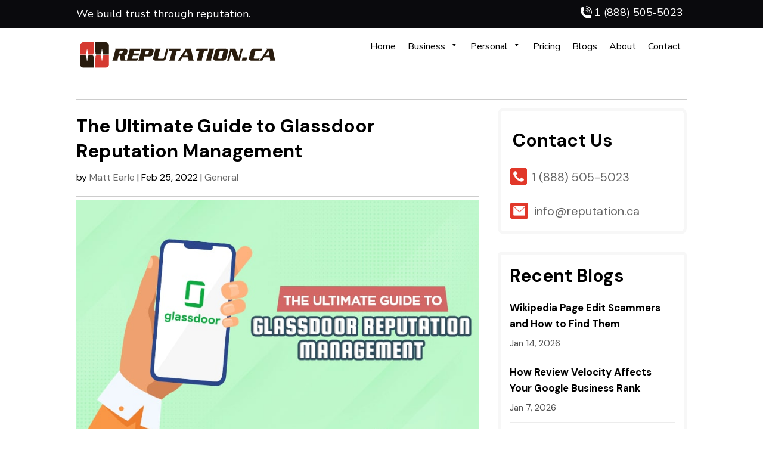

--- FILE ---
content_type: text/html; charset=UTF-8
request_url: https://www.reputation.ca/guide-glassdoor-reputation-management/
body_size: 77331
content:
<!DOCTYPE html>
<html lang="en-US">
<head>
	<meta charset="UTF-8" />
		<meta name="ahrefs-site-verification" content="52a6f288f91bd78b01ea4fc46b90df13e1f0caf957349dbe9d4cea769f8375d4">

<meta http-equiv="X-UA-Compatible" content="IE=edge">
	<link rel="pingback" href="https://www.reputation.ca/xmlrpc.php" />

	<script type="text/javascript">
		document.documentElement.className = 'js';
	</script>
<style>
.broken_link, a.broken_link {
    text-decoration: none !important;
}
</style>
	<script>
  (function(w,d,t,r,u)
  {
    var f,n,i;
    w[u]=w[u]||[],f=function()
    {
      var o={ti:"97050500", enableAutoSpaTracking: true};
      o.q=w[u],w[u]=new UET(o),w[u].push("pageLoad")
    },
    n=d.createElement(t),n.src=r,n.async=1,n.onload=n.onreadystatechange=function()
    {
      var s=this.readyState;
      s&&s!=="loaded"&&s!=="complete"||(f(),n.onload=n.onreadystatechange=null)
    },
    i=d.getElementsByTagName(t)[0],i.parentNode.insertBefore(n,i)
  })
  (window,document,"script","//bat.bing.com/bat.js","uetq");
</script>
<meta name='robots' content='index, follow, max-image-preview:large, max-snippet:-1, max-video-preview:-1' />

<!-- Google Tag Manager for WordPress by gtm4wp.com -->
<script data-cfasync="false" data-pagespeed-no-defer>
	var gtm4wp_datalayer_name = "dataLayer";
	var dataLayer = dataLayer || [];
</script>
<!-- End Google Tag Manager for WordPress by gtm4wp.com --><script type="text/javascript">
			let jqueryParams=[],jQuery=function(r){return jqueryParams=[...jqueryParams,r],jQuery},$=function(r){return jqueryParams=[...jqueryParams,r],$};window.jQuery=jQuery,window.$=jQuery;let customHeadScripts=!1;jQuery.fn=jQuery.prototype={},$.fn=jQuery.prototype={},jQuery.noConflict=function(r){if(window.jQuery)return jQuery=window.jQuery,$=window.jQuery,customHeadScripts=!0,jQuery.noConflict},jQuery.ready=function(r){jqueryParams=[...jqueryParams,r]},$.ready=function(r){jqueryParams=[...jqueryParams,r]},jQuery.load=function(r){jqueryParams=[...jqueryParams,r]},$.load=function(r){jqueryParams=[...jqueryParams,r]},jQuery.fn.ready=function(r){jqueryParams=[...jqueryParams,r]},$.fn.ready=function(r){jqueryParams=[...jqueryParams,r]};</script>
	<!-- This site is optimized with the Yoast SEO plugin v26.7 - https://yoast.com/wordpress/plugins/seo/ -->
	<title>The Ultimate Guide to Glassdoor Reputation Management</title>
	<meta name="description" content="This ultimate guide to Glassdoor reputation management can teach your business about Glassdoor and how to build a positive reputation on it." />
	<link rel="canonical" href="https://www.reputation.ca/guide-glassdoor-reputation-management/" />
	<meta property="og:locale" content="en_US" />
	<meta property="og:type" content="article" />
	<meta property="og:title" content="The Ultimate Guide to Glassdoor Reputation Management" />
	<meta property="og:description" content="This ultimate guide to Glassdoor reputation management can teach your business about Glassdoor and how to build a positive reputation on it." />
	<meta property="og:url" content="https://www.reputation.ca/guide-glassdoor-reputation-management/" />
	<meta property="og:site_name" content="Reputation.ca Ltd." />
	<meta property="article:published_time" content="2022-02-25T18:13:00+00:00" />
	<meta property="article:modified_time" content="2025-01-08T04:47:17+00:00" />
	<meta property="og:image" content="https://www.reputation.ca/wp-content/uploads/2022/02/Glassdoor-Reputation-Management.jpg" />
	<meta property="og:image:width" content="792" />
	<meta property="og:image:height" content="494" />
	<meta property="og:image:type" content="image/jpeg" />
	<meta name="author" content="Matt Earle" />
	<meta name="twitter:card" content="summary_large_image" />
	<meta name="twitter:label1" content="Written by" />
	<meta name="twitter:data1" content="Matt Earle" />
	<meta name="twitter:label2" content="Est. reading time" />
	<meta name="twitter:data2" content="12 minutes" />
	<script type="application/ld+json" class="yoast-schema-graph">{"@context":"https://schema.org","@graph":[{"@type":"Article","@id":"https://www.reputation.ca/guide-glassdoor-reputation-management/#article","isPartOf":{"@id":"https://www.reputation.ca/guide-glassdoor-reputation-management/"},"author":{"name":"Matt Earle","@id":"https://www.reputation.ca/#/schema/person/50d44917e6dc526e6a734fc2937ddb00"},"headline":"The Ultimate Guide to Glassdoor Reputation Management","datePublished":"2022-02-25T18:13:00+00:00","dateModified":"2025-01-08T04:47:17+00:00","mainEntityOfPage":{"@id":"https://www.reputation.ca/guide-glassdoor-reputation-management/"},"wordCount":2127,"image":{"@id":"https://www.reputation.ca/guide-glassdoor-reputation-management/#primaryimage"},"thumbnailUrl":"https://www.reputation.ca/wp-content/uploads/2022/02/Glassdoor-Reputation-Management.jpg","articleSection":["General"],"inLanguage":"en-US"},{"@type":"WebPage","@id":"https://www.reputation.ca/guide-glassdoor-reputation-management/","url":"https://www.reputation.ca/guide-glassdoor-reputation-management/","name":"The Ultimate Guide to Glassdoor Reputation Management","isPartOf":{"@id":"https://www.reputation.ca/#website"},"primaryImageOfPage":{"@id":"https://www.reputation.ca/guide-glassdoor-reputation-management/#primaryimage"},"image":{"@id":"https://www.reputation.ca/guide-glassdoor-reputation-management/#primaryimage"},"thumbnailUrl":"https://www.reputation.ca/wp-content/uploads/2022/02/Glassdoor-Reputation-Management.jpg","datePublished":"2022-02-25T18:13:00+00:00","dateModified":"2025-01-08T04:47:17+00:00","author":{"@id":"https://www.reputation.ca/#/schema/person/50d44917e6dc526e6a734fc2937ddb00"},"description":"This ultimate guide to Glassdoor reputation management can teach your business about Glassdoor and how to build a positive reputation on it.","breadcrumb":{"@id":"https://www.reputation.ca/guide-glassdoor-reputation-management/#breadcrumb"},"inLanguage":"en-US","potentialAction":[{"@type":"ReadAction","target":["https://www.reputation.ca/guide-glassdoor-reputation-management/"]}]},{"@type":"ImageObject","inLanguage":"en-US","@id":"https://www.reputation.ca/guide-glassdoor-reputation-management/#primaryimage","url":"https://www.reputation.ca/wp-content/uploads/2022/02/Glassdoor-Reputation-Management.jpg","contentUrl":"https://www.reputation.ca/wp-content/uploads/2022/02/Glassdoor-Reputation-Management.jpg","width":792,"height":494,"caption":"Glassdoor Reputation Management"},{"@type":"BreadcrumbList","@id":"https://www.reputation.ca/guide-glassdoor-reputation-management/#breadcrumb","itemListElement":[{"@type":"ListItem","position":1,"name":"Home","item":"https://www.reputation.ca/"},{"@type":"ListItem","position":2,"name":"The Ultimate Guide to Glassdoor Reputation Management"}]},{"@type":"WebSite","@id":"https://www.reputation.ca/#website","url":"https://www.reputation.ca/","name":"Reputation.ca Ltd.","description":"","potentialAction":[{"@type":"SearchAction","target":{"@type":"EntryPoint","urlTemplate":"https://www.reputation.ca/?s={search_term_string}"},"query-input":{"@type":"PropertyValueSpecification","valueRequired":true,"valueName":"search_term_string"}}],"inLanguage":"en-US"},{"@type":"Person","@id":"https://www.reputation.ca/#/schema/person/50d44917e6dc526e6a734fc2937ddb00","name":"Matt Earle","image":{"@type":"ImageObject","inLanguage":"en-US","@id":"https://www.reputation.ca/#/schema/person/image/","url":"https://www.reputation.ca/wp-content/uploads/2020/05/matt-96x96.jpg","contentUrl":"https://www.reputation.ca/wp-content/uploads/2020/05/matt-96x96.jpg","caption":"Matt Earle"},"description":"Matt Earle, Founder of Reputation.ca, is a leading Canadian expert on online reputation management with over 15 years of hands on experience working in the space. Mr. Earle’s educational background includes an H.BSc from the University of Toronto and certification as a Google Professional. His expertise has been acknowledged through national television appearances on CBC, PBS and CTV, being a guest host on CBC radio, and numerous quotes in print and online media.","url":"https://www.reputation.ca/author/matt/"}]}</script>
	<!-- / Yoast SEO plugin. -->


<link rel='dns-prefetch' href='//cdnjs.cloudflare.com' />
<link rel='dns-prefetch' href='//fonts.googleapis.com' />
<link rel="alternate" type="application/rss+xml" title="Reputation.ca Ltd. &raquo; Feed" href="https://www.reputation.ca/feed/" />
<link rel="alternate" type="application/rss+xml" title="Reputation.ca Ltd. &raquo; Comments Feed" href="https://www.reputation.ca/comments/feed/" />
<link rel="alternate" title="oEmbed (JSON)" type="application/json+oembed" href="https://www.reputation.ca/wp-json/oembed/1.0/embed?url=https%3A%2F%2Fwww.reputation.ca%2Fguide-glassdoor-reputation-management%2F" />
<link rel="alternate" title="oEmbed (XML)" type="text/xml+oembed" href="https://www.reputation.ca/wp-json/oembed/1.0/embed?url=https%3A%2F%2Fwww.reputation.ca%2Fguide-glassdoor-reputation-management%2F&#038;format=xml" />
<meta content="Divi Child Theme v.1.0.2" name="generator"/><style id='wp-block-library-inline-css' type='text/css'>
:root{--wp-block-synced-color:#7a00df;--wp-block-synced-color--rgb:122,0,223;--wp-bound-block-color:var(--wp-block-synced-color);--wp-editor-canvas-background:#ddd;--wp-admin-theme-color:#007cba;--wp-admin-theme-color--rgb:0,124,186;--wp-admin-theme-color-darker-10:#006ba1;--wp-admin-theme-color-darker-10--rgb:0,107,160.5;--wp-admin-theme-color-darker-20:#005a87;--wp-admin-theme-color-darker-20--rgb:0,90,135;--wp-admin-border-width-focus:2px}@media (min-resolution:192dpi){:root{--wp-admin-border-width-focus:1.5px}}.wp-element-button{cursor:pointer}:root .has-very-light-gray-background-color{background-color:#eee}:root .has-very-dark-gray-background-color{background-color:#313131}:root .has-very-light-gray-color{color:#eee}:root .has-very-dark-gray-color{color:#313131}:root .has-vivid-green-cyan-to-vivid-cyan-blue-gradient-background{background:linear-gradient(135deg,#00d084,#0693e3)}:root .has-purple-crush-gradient-background{background:linear-gradient(135deg,#34e2e4,#4721fb 50%,#ab1dfe)}:root .has-hazy-dawn-gradient-background{background:linear-gradient(135deg,#faaca8,#dad0ec)}:root .has-subdued-olive-gradient-background{background:linear-gradient(135deg,#fafae1,#67a671)}:root .has-atomic-cream-gradient-background{background:linear-gradient(135deg,#fdd79a,#004a59)}:root .has-nightshade-gradient-background{background:linear-gradient(135deg,#330968,#31cdcf)}:root .has-midnight-gradient-background{background:linear-gradient(135deg,#020381,#2874fc)}:root{--wp--preset--font-size--normal:16px;--wp--preset--font-size--huge:42px}.has-regular-font-size{font-size:1em}.has-larger-font-size{font-size:2.625em}.has-normal-font-size{font-size:var(--wp--preset--font-size--normal)}.has-huge-font-size{font-size:var(--wp--preset--font-size--huge)}.has-text-align-center{text-align:center}.has-text-align-left{text-align:left}.has-text-align-right{text-align:right}.has-fit-text{white-space:nowrap!important}#end-resizable-editor-section{display:none}.aligncenter{clear:both}.items-justified-left{justify-content:flex-start}.items-justified-center{justify-content:center}.items-justified-right{justify-content:flex-end}.items-justified-space-between{justify-content:space-between}.screen-reader-text{border:0;clip-path:inset(50%);height:1px;margin:-1px;overflow:hidden;padding:0;position:absolute;width:1px;word-wrap:normal!important}.screen-reader-text:focus{background-color:#ddd;clip-path:none;color:#444;display:block;font-size:1em;height:auto;left:5px;line-height:normal;padding:15px 23px 14px;text-decoration:none;top:5px;width:auto;z-index:100000}html :where(.has-border-color){border-style:solid}html :where([style*=border-top-color]){border-top-style:solid}html :where([style*=border-right-color]){border-right-style:solid}html :where([style*=border-bottom-color]){border-bottom-style:solid}html :where([style*=border-left-color]){border-left-style:solid}html :where([style*=border-width]){border-style:solid}html :where([style*=border-top-width]){border-top-style:solid}html :where([style*=border-right-width]){border-right-style:solid}html :where([style*=border-bottom-width]){border-bottom-style:solid}html :where([style*=border-left-width]){border-left-style:solid}html :where(img[class*=wp-image-]){height:auto;max-width:100%}:where(figure){margin:0 0 1em}html :where(.is-position-sticky){--wp-admin--admin-bar--position-offset:var(--wp-admin--admin-bar--height,0px)}@media screen and (max-width:600px){html :where(.is-position-sticky){--wp-admin--admin-bar--position-offset:0px}}

/*# sourceURL=wp-block-library-inline-css */
</style><style id='global-styles-inline-css' type='text/css'>
:root{--wp--preset--aspect-ratio--square: 1;--wp--preset--aspect-ratio--4-3: 4/3;--wp--preset--aspect-ratio--3-4: 3/4;--wp--preset--aspect-ratio--3-2: 3/2;--wp--preset--aspect-ratio--2-3: 2/3;--wp--preset--aspect-ratio--16-9: 16/9;--wp--preset--aspect-ratio--9-16: 9/16;--wp--preset--color--black: #000000;--wp--preset--color--cyan-bluish-gray: #abb8c3;--wp--preset--color--white: #ffffff;--wp--preset--color--pale-pink: #f78da7;--wp--preset--color--vivid-red: #cf2e2e;--wp--preset--color--luminous-vivid-orange: #ff6900;--wp--preset--color--luminous-vivid-amber: #fcb900;--wp--preset--color--light-green-cyan: #7bdcb5;--wp--preset--color--vivid-green-cyan: #00d084;--wp--preset--color--pale-cyan-blue: #8ed1fc;--wp--preset--color--vivid-cyan-blue: #0693e3;--wp--preset--color--vivid-purple: #9b51e0;--wp--preset--gradient--vivid-cyan-blue-to-vivid-purple: linear-gradient(135deg,rgb(6,147,227) 0%,rgb(155,81,224) 100%);--wp--preset--gradient--light-green-cyan-to-vivid-green-cyan: linear-gradient(135deg,rgb(122,220,180) 0%,rgb(0,208,130) 100%);--wp--preset--gradient--luminous-vivid-amber-to-luminous-vivid-orange: linear-gradient(135deg,rgb(252,185,0) 0%,rgb(255,105,0) 100%);--wp--preset--gradient--luminous-vivid-orange-to-vivid-red: linear-gradient(135deg,rgb(255,105,0) 0%,rgb(207,46,46) 100%);--wp--preset--gradient--very-light-gray-to-cyan-bluish-gray: linear-gradient(135deg,rgb(238,238,238) 0%,rgb(169,184,195) 100%);--wp--preset--gradient--cool-to-warm-spectrum: linear-gradient(135deg,rgb(74,234,220) 0%,rgb(151,120,209) 20%,rgb(207,42,186) 40%,rgb(238,44,130) 60%,rgb(251,105,98) 80%,rgb(254,248,76) 100%);--wp--preset--gradient--blush-light-purple: linear-gradient(135deg,rgb(255,206,236) 0%,rgb(152,150,240) 100%);--wp--preset--gradient--blush-bordeaux: linear-gradient(135deg,rgb(254,205,165) 0%,rgb(254,45,45) 50%,rgb(107,0,62) 100%);--wp--preset--gradient--luminous-dusk: linear-gradient(135deg,rgb(255,203,112) 0%,rgb(199,81,192) 50%,rgb(65,88,208) 100%);--wp--preset--gradient--pale-ocean: linear-gradient(135deg,rgb(255,245,203) 0%,rgb(182,227,212) 50%,rgb(51,167,181) 100%);--wp--preset--gradient--electric-grass: linear-gradient(135deg,rgb(202,248,128) 0%,rgb(113,206,126) 100%);--wp--preset--gradient--midnight: linear-gradient(135deg,rgb(2,3,129) 0%,rgb(40,116,252) 100%);--wp--preset--font-size--small: 13px;--wp--preset--font-size--medium: 20px;--wp--preset--font-size--large: 36px;--wp--preset--font-size--x-large: 42px;--wp--preset--spacing--20: 0.44rem;--wp--preset--spacing--30: 0.67rem;--wp--preset--spacing--40: 1rem;--wp--preset--spacing--50: 1.5rem;--wp--preset--spacing--60: 2.25rem;--wp--preset--spacing--70: 3.38rem;--wp--preset--spacing--80: 5.06rem;--wp--preset--shadow--natural: 6px 6px 9px rgba(0, 0, 0, 0.2);--wp--preset--shadow--deep: 12px 12px 50px rgba(0, 0, 0, 0.4);--wp--preset--shadow--sharp: 6px 6px 0px rgba(0, 0, 0, 0.2);--wp--preset--shadow--outlined: 6px 6px 0px -3px rgb(255, 255, 255), 6px 6px rgb(0, 0, 0);--wp--preset--shadow--crisp: 6px 6px 0px rgb(0, 0, 0);}:root { --wp--style--global--content-size: 823px;--wp--style--global--wide-size: 1080px; }:where(body) { margin: 0; }.wp-site-blocks > .alignleft { float: left; margin-right: 2em; }.wp-site-blocks > .alignright { float: right; margin-left: 2em; }.wp-site-blocks > .aligncenter { justify-content: center; margin-left: auto; margin-right: auto; }:where(.is-layout-flex){gap: 0.5em;}:where(.is-layout-grid){gap: 0.5em;}.is-layout-flow > .alignleft{float: left;margin-inline-start: 0;margin-inline-end: 2em;}.is-layout-flow > .alignright{float: right;margin-inline-start: 2em;margin-inline-end: 0;}.is-layout-flow > .aligncenter{margin-left: auto !important;margin-right: auto !important;}.is-layout-constrained > .alignleft{float: left;margin-inline-start: 0;margin-inline-end: 2em;}.is-layout-constrained > .alignright{float: right;margin-inline-start: 2em;margin-inline-end: 0;}.is-layout-constrained > .aligncenter{margin-left: auto !important;margin-right: auto !important;}.is-layout-constrained > :where(:not(.alignleft):not(.alignright):not(.alignfull)){max-width: var(--wp--style--global--content-size);margin-left: auto !important;margin-right: auto !important;}.is-layout-constrained > .alignwide{max-width: var(--wp--style--global--wide-size);}body .is-layout-flex{display: flex;}.is-layout-flex{flex-wrap: wrap;align-items: center;}.is-layout-flex > :is(*, div){margin: 0;}body .is-layout-grid{display: grid;}.is-layout-grid > :is(*, div){margin: 0;}body{padding-top: 0px;padding-right: 0px;padding-bottom: 0px;padding-left: 0px;}:root :where(.wp-element-button, .wp-block-button__link){background-color: #32373c;border-width: 0;color: #fff;font-family: inherit;font-size: inherit;font-style: inherit;font-weight: inherit;letter-spacing: inherit;line-height: inherit;padding-top: calc(0.667em + 2px);padding-right: calc(1.333em + 2px);padding-bottom: calc(0.667em + 2px);padding-left: calc(1.333em + 2px);text-decoration: none;text-transform: inherit;}.has-black-color{color: var(--wp--preset--color--black) !important;}.has-cyan-bluish-gray-color{color: var(--wp--preset--color--cyan-bluish-gray) !important;}.has-white-color{color: var(--wp--preset--color--white) !important;}.has-pale-pink-color{color: var(--wp--preset--color--pale-pink) !important;}.has-vivid-red-color{color: var(--wp--preset--color--vivid-red) !important;}.has-luminous-vivid-orange-color{color: var(--wp--preset--color--luminous-vivid-orange) !important;}.has-luminous-vivid-amber-color{color: var(--wp--preset--color--luminous-vivid-amber) !important;}.has-light-green-cyan-color{color: var(--wp--preset--color--light-green-cyan) !important;}.has-vivid-green-cyan-color{color: var(--wp--preset--color--vivid-green-cyan) !important;}.has-pale-cyan-blue-color{color: var(--wp--preset--color--pale-cyan-blue) !important;}.has-vivid-cyan-blue-color{color: var(--wp--preset--color--vivid-cyan-blue) !important;}.has-vivid-purple-color{color: var(--wp--preset--color--vivid-purple) !important;}.has-black-background-color{background-color: var(--wp--preset--color--black) !important;}.has-cyan-bluish-gray-background-color{background-color: var(--wp--preset--color--cyan-bluish-gray) !important;}.has-white-background-color{background-color: var(--wp--preset--color--white) !important;}.has-pale-pink-background-color{background-color: var(--wp--preset--color--pale-pink) !important;}.has-vivid-red-background-color{background-color: var(--wp--preset--color--vivid-red) !important;}.has-luminous-vivid-orange-background-color{background-color: var(--wp--preset--color--luminous-vivid-orange) !important;}.has-luminous-vivid-amber-background-color{background-color: var(--wp--preset--color--luminous-vivid-amber) !important;}.has-light-green-cyan-background-color{background-color: var(--wp--preset--color--light-green-cyan) !important;}.has-vivid-green-cyan-background-color{background-color: var(--wp--preset--color--vivid-green-cyan) !important;}.has-pale-cyan-blue-background-color{background-color: var(--wp--preset--color--pale-cyan-blue) !important;}.has-vivid-cyan-blue-background-color{background-color: var(--wp--preset--color--vivid-cyan-blue) !important;}.has-vivid-purple-background-color{background-color: var(--wp--preset--color--vivid-purple) !important;}.has-black-border-color{border-color: var(--wp--preset--color--black) !important;}.has-cyan-bluish-gray-border-color{border-color: var(--wp--preset--color--cyan-bluish-gray) !important;}.has-white-border-color{border-color: var(--wp--preset--color--white) !important;}.has-pale-pink-border-color{border-color: var(--wp--preset--color--pale-pink) !important;}.has-vivid-red-border-color{border-color: var(--wp--preset--color--vivid-red) !important;}.has-luminous-vivid-orange-border-color{border-color: var(--wp--preset--color--luminous-vivid-orange) !important;}.has-luminous-vivid-amber-border-color{border-color: var(--wp--preset--color--luminous-vivid-amber) !important;}.has-light-green-cyan-border-color{border-color: var(--wp--preset--color--light-green-cyan) !important;}.has-vivid-green-cyan-border-color{border-color: var(--wp--preset--color--vivid-green-cyan) !important;}.has-pale-cyan-blue-border-color{border-color: var(--wp--preset--color--pale-cyan-blue) !important;}.has-vivid-cyan-blue-border-color{border-color: var(--wp--preset--color--vivid-cyan-blue) !important;}.has-vivid-purple-border-color{border-color: var(--wp--preset--color--vivid-purple) !important;}.has-vivid-cyan-blue-to-vivid-purple-gradient-background{background: var(--wp--preset--gradient--vivid-cyan-blue-to-vivid-purple) !important;}.has-light-green-cyan-to-vivid-green-cyan-gradient-background{background: var(--wp--preset--gradient--light-green-cyan-to-vivid-green-cyan) !important;}.has-luminous-vivid-amber-to-luminous-vivid-orange-gradient-background{background: var(--wp--preset--gradient--luminous-vivid-amber-to-luminous-vivid-orange) !important;}.has-luminous-vivid-orange-to-vivid-red-gradient-background{background: var(--wp--preset--gradient--luminous-vivid-orange-to-vivid-red) !important;}.has-very-light-gray-to-cyan-bluish-gray-gradient-background{background: var(--wp--preset--gradient--very-light-gray-to-cyan-bluish-gray) !important;}.has-cool-to-warm-spectrum-gradient-background{background: var(--wp--preset--gradient--cool-to-warm-spectrum) !important;}.has-blush-light-purple-gradient-background{background: var(--wp--preset--gradient--blush-light-purple) !important;}.has-blush-bordeaux-gradient-background{background: var(--wp--preset--gradient--blush-bordeaux) !important;}.has-luminous-dusk-gradient-background{background: var(--wp--preset--gradient--luminous-dusk) !important;}.has-pale-ocean-gradient-background{background: var(--wp--preset--gradient--pale-ocean) !important;}.has-electric-grass-gradient-background{background: var(--wp--preset--gradient--electric-grass) !important;}.has-midnight-gradient-background{background: var(--wp--preset--gradient--midnight) !important;}.has-small-font-size{font-size: var(--wp--preset--font-size--small) !important;}.has-medium-font-size{font-size: var(--wp--preset--font-size--medium) !important;}.has-large-font-size{font-size: var(--wp--preset--font-size--large) !important;}.has-x-large-font-size{font-size: var(--wp--preset--font-size--x-large) !important;}
/*# sourceURL=global-styles-inline-css */
</style>

<link rel='stylesheet' id='nta-css-popup-css' href='https://www.reputation.ca/wp-content/plugins/wp-whatsapp/assets/dist/css/style.css?ver=6.9' type='text/css' media='all' />
<link rel='stylesheet' id='kk-star-ratings-css' href='https://www.reputation.ca/wp-content/plugins/kk-star-ratings/src/core/public/css/kk-star-ratings.min.css?ver=5.4.10.3' type='text/css' media='all' />
<link rel='stylesheet' id='contact-form-7-css' href='https://www.reputation.ca/wp-content/plugins/contact-form-7/includes/css/styles.css?ver=6.1.4' type='text/css' media='all' />
<link rel='stylesheet' id='my-animate-css' href='https://cdnjs.cloudflare.com/ajax/libs/animate.css/4.1.1/animate.min.css?ver=6.9' type='text/css' media='all' />
<link rel='stylesheet' id='wp-faq-schema-jquery-ui-css' href='https://www.reputation.ca/wp-content/plugins/faq-schema-for-pages-and-posts//css/jquery-ui.css?ver=2.0.0' type='text/css' media='all' />
<link rel='stylesheet' id='ayudawp-magnific-popup-css' href='https://www.reputation.ca/wp-content/themes/Divi/includes/builder/feature/dynamic-assets/assets/css/magnific_popup.css?ver=4.27.5' type='text/css' media='all' />
<link rel='stylesheet' id='pgafu-public-style-css' href='https://www.reputation.ca/wp-content/plugins/post-grid-and-filter-ultimate/assets/css/pgafu-public.css?ver=1.7.4' type='text/css' media='all' />
<link rel='stylesheet' id='pub-frontend-css' href='https://www.reputation.ca/wp-content/plugins/publications/css/publications.css?ver=6.9' type='text/css' media='all' />
<link rel='stylesheet' id='wp-video-popup-css' href='https://www.reputation.ca/wp-content/plugins/responsive-youtube-vimeo-popup/assets/css/wp-video-popup.css?ver=2.10.3' type='text/css' media='all' />
<link rel='stylesheet' id='video_popup_main_style-css' href='https://www.reputation.ca/wp-content/plugins/video-popup/assets/css/videoPopup.css?ver=2.0.3' type='text/css' media='all' />
<link rel='stylesheet' id='woocommerce-layout-css' href='https://www.reputation.ca/wp-content/plugins/woocommerce/assets/css/woocommerce-layout.css?ver=10.4.3' type='text/css' media='all' />
<link rel='stylesheet' id='woocommerce-smallscreen-css' href='https://www.reputation.ca/wp-content/plugins/woocommerce/assets/css/woocommerce-smallscreen.css?ver=10.4.3' type='text/css' media='only screen and (max-width: 768px)' />
<link rel='stylesheet' id='woocommerce-general-css' href='https://www.reputation.ca/wp-content/plugins/woocommerce/assets/css/woocommerce.css?ver=10.4.3' type='text/css' media='all' />
<style id='woocommerce-inline-inline-css' type='text/css'>
.woocommerce form .form-row .required { visibility: visible; }
/*# sourceURL=woocommerce-inline-inline-css */
</style>
<link rel='stylesheet' id='wpos-slick-style-css' href='https://www.reputation.ca/wp-content/plugins/wp-logo-showcase-responsive-slider-slider/assets/css/slick.css?ver=3.8.7' type='text/css' media='all' />
<link rel='stylesheet' id='wpls-public-style-css' href='https://www.reputation.ca/wp-content/plugins/wp-logo-showcase-responsive-slider-slider/assets/css/wpls-public.css?ver=3.8.7' type='text/css' media='all' />
<link rel='stylesheet' id='megamenu-css' href='https://www.reputation.ca/wp-content/uploads/maxmegamenu/style.css?ver=fd1036' type='text/css' media='all' />
<link rel='stylesheet' id='dashicons-css' href='https://www.reputation.ca/wp-includes/css/dashicons.min.css?ver=6.9' type='text/css' media='all' />
<style id='divi-style-parent-inline-inline-css' type='text/css'>
/*!
Theme Name: Divi
Theme URI: http://www.elegantthemes.com/gallery/divi/
Version: 4.27.5
Description: Smart. Flexible. Beautiful. Divi is the most powerful theme in our collection.
Author: Elegant Themes
Author URI: http://www.elegantthemes.com
License: GNU General Public License v2
License URI: http://www.gnu.org/licenses/gpl-2.0.html
*/

a,abbr,acronym,address,applet,b,big,blockquote,body,center,cite,code,dd,del,dfn,div,dl,dt,em,fieldset,font,form,h1,h2,h3,h4,h5,h6,html,i,iframe,img,ins,kbd,label,legend,li,object,ol,p,pre,q,s,samp,small,span,strike,strong,sub,sup,tt,u,ul,var{margin:0;padding:0;border:0;outline:0;font-size:100%;-ms-text-size-adjust:100%;-webkit-text-size-adjust:100%;vertical-align:baseline;background:transparent}body{line-height:1}ol,ul{list-style:none}blockquote,q{quotes:none}blockquote:after,blockquote:before,q:after,q:before{content:"";content:none}blockquote{margin:20px 0 30px;border-left:5px solid;padding-left:20px}:focus{outline:0}del{text-decoration:line-through}pre{overflow:auto;padding:10px}figure{margin:0}table{border-collapse:collapse;border-spacing:0}article,aside,footer,header,hgroup,nav,section{display:block}body{font-family:Open Sans,Arial,sans-serif;font-size:14px;color:#666;background-color:#fff;line-height:1.7em;font-weight:500;-webkit-font-smoothing:antialiased;-moz-osx-font-smoothing:grayscale}body.page-template-page-template-blank-php #page-container{padding-top:0!important}body.et_cover_background{background-size:cover!important;background-position:top!important;background-repeat:no-repeat!important;background-attachment:fixed}a{color:#2ea3f2}a,a:hover{text-decoration:none}p{padding-bottom:1em}p:not(.has-background):last-of-type{padding-bottom:0}p.et_normal_padding{padding-bottom:1em}strong{font-weight:700}cite,em,i{font-style:italic}code,pre{font-family:Courier New,monospace;margin-bottom:10px}ins{text-decoration:none}sub,sup{height:0;line-height:1;position:relative;vertical-align:baseline}sup{bottom:.8em}sub{top:.3em}dl{margin:0 0 1.5em}dl dt{font-weight:700}dd{margin-left:1.5em}blockquote p{padding-bottom:0}embed,iframe,object,video{max-width:100%}h1,h2,h3,h4,h5,h6{color:#333;padding-bottom:10px;line-height:1em;font-weight:500}h1 a,h2 a,h3 a,h4 a,h5 a,h6 a{color:inherit}h1{font-size:30px}h2{font-size:26px}h3{font-size:22px}h4{font-size:18px}h5{font-size:16px}h6{font-size:14px}input{-webkit-appearance:none}input[type=checkbox]{-webkit-appearance:checkbox}input[type=radio]{-webkit-appearance:radio}input.text,input.title,input[type=email],input[type=password],input[type=tel],input[type=text],select,textarea{background-color:#fff;border:1px solid #bbb;padding:2px;color:#4e4e4e}input.text:focus,input.title:focus,input[type=text]:focus,select:focus,textarea:focus{border-color:#2d3940;color:#3e3e3e}input.text,input.title,input[type=text],select,textarea{margin:0}textarea{padding:4px}button,input,select,textarea{font-family:inherit}img{max-width:100%;height:auto}.clear{clear:both}br.clear{margin:0;padding:0}.pagination{clear:both}#et_search_icon:hover,.et-social-icon a:hover,.et_password_protected_form .et_submit_button,.form-submit .et_pb_buttontton.alt.disabled,.nav-single a,.posted_in a{color:#2ea3f2}.et-search-form,blockquote{border-color:#2ea3f2}#main-content{background-color:#fff}.container{width:80%;max-width:1080px;margin:auto;position:relative}body:not(.et-tb) #main-content .container,body:not(.et-tb-has-header) #main-content .container{padding-top:58px}.et_full_width_page #main-content .container:before{display:none}.main_title{margin-bottom:20px}.et_password_protected_form .et_submit_button:hover,.form-submit .et_pb_button:hover{background:rgba(0,0,0,.05)}.et_button_icon_visible .et_pb_button{padding-right:2em;padding-left:.7em}.et_button_icon_visible .et_pb_button:after{opacity:1;margin-left:0}.et_button_left .et_pb_button:hover:after{left:.15em}.et_button_left .et_pb_button:after{margin-left:0;left:1em}.et_button_icon_visible.et_button_left .et_pb_button,.et_button_left .et_pb_button:hover,.et_button_left .et_pb_module .et_pb_button:hover{padding-left:2em;padding-right:.7em}.et_button_icon_visible.et_button_left .et_pb_button:after,.et_button_left .et_pb_button:hover:after{left:.15em}.et_password_protected_form .et_submit_button:hover,.form-submit .et_pb_button:hover{padding:.3em 1em}.et_button_no_icon .et_pb_button:after{display:none}.et_button_no_icon.et_button_icon_visible.et_button_left .et_pb_button,.et_button_no_icon.et_button_left .et_pb_button:hover,.et_button_no_icon .et_pb_button,.et_button_no_icon .et_pb_button:hover{padding:.3em 1em!important}.et_button_custom_icon .et_pb_button:after{line-height:1.7em}.et_button_custom_icon.et_button_icon_visible .et_pb_button:after,.et_button_custom_icon .et_pb_button:hover:after{margin-left:.3em}#left-area .post_format-post-format-gallery .wp-block-gallery:first-of-type{padding:0;margin-bottom:-16px}.entry-content table:not(.variations){border:1px solid #eee;margin:0 0 15px;text-align:left;width:100%}.entry-content thead th,.entry-content tr th{color:#555;font-weight:700;padding:9px 24px}.entry-content tr td{border-top:1px solid #eee;padding:6px 24px}#left-area ul,.entry-content ul,.et-l--body ul,.et-l--footer ul,.et-l--header ul{list-style-type:disc;padding:0 0 23px 1em;line-height:26px}#left-area ol,.entry-content ol,.et-l--body ol,.et-l--footer ol,.et-l--header ol{list-style-type:decimal;list-style-position:inside;padding:0 0 23px;line-height:26px}#left-area ul li ul,.entry-content ul li ol{padding:2px 0 2px 20px}#left-area ol li ul,.entry-content ol li ol,.et-l--body ol li ol,.et-l--footer ol li ol,.et-l--header ol li ol{padding:2px 0 2px 35px}#left-area ul.wp-block-gallery{display:-webkit-box;display:-ms-flexbox;display:flex;-ms-flex-wrap:wrap;flex-wrap:wrap;list-style-type:none;padding:0}#left-area ul.products{padding:0!important;line-height:1.7!important;list-style:none!important}.gallery-item a{display:block}.gallery-caption,.gallery-item a{width:90%}#wpadminbar{z-index:100001}#left-area .post-meta{font-size:14px;padding-bottom:15px}#left-area .post-meta a{text-decoration:none;color:#666}#left-area .et_featured_image{padding-bottom:7px}.single .post{padding-bottom:25px}body.single .et_audio_content{margin-bottom:-6px}.nav-single a{text-decoration:none;color:#2ea3f2;font-size:14px;font-weight:400}.nav-previous{float:left}.nav-next{float:right}.et_password_protected_form p input{background-color:#eee;border:none!important;width:100%!important;border-radius:0!important;font-size:14px;color:#999!important;padding:16px!important;-webkit-box-sizing:border-box;box-sizing:border-box}.et_password_protected_form label{display:none}.et_password_protected_form .et_submit_button{font-family:inherit;display:block;float:right;margin:8px auto 0;cursor:pointer}.post-password-required p.nocomments.container{max-width:100%}.post-password-required p.nocomments.container:before{display:none}.aligncenter,div.post .new-post .aligncenter{display:block;margin-left:auto;margin-right:auto}.wp-caption{border:1px solid #ddd;text-align:center;background-color:#f3f3f3;margin-bottom:10px;max-width:96%;padding:8px}.wp-caption.alignleft{margin:0 30px 20px 0}.wp-caption.alignright{margin:0 0 20px 30px}.wp-caption img{margin:0;padding:0;border:0}.wp-caption p.wp-caption-text{font-size:12px;padding:0 4px 5px;margin:0}.alignright{float:right}.alignleft{float:left}img.alignleft{display:inline;float:left;margin-right:15px}img.alignright{display:inline;float:right;margin-left:15px}.page.et_pb_pagebuilder_layout #main-content{background-color:transparent}body #main-content .et_builder_inner_content>h1,body #main-content .et_builder_inner_content>h2,body #main-content .et_builder_inner_content>h3,body #main-content .et_builder_inner_content>h4,body #main-content .et_builder_inner_content>h5,body #main-content .et_builder_inner_content>h6{line-height:1.4em}body #main-content .et_builder_inner_content>p{line-height:1.7em}.wp-block-pullquote{margin:20px 0 30px}.wp-block-pullquote.has-background blockquote{border-left:none}.wp-block-group.has-background{padding:1.5em 1.5em .5em}@media (min-width:981px){#left-area{width:79.125%;padding-bottom:23px}#main-content .container:before{content:"";position:absolute;top:0;height:100%;width:1px;background-color:#e2e2e2}.et_full_width_page #left-area,.et_no_sidebar #left-area{float:none;width:100%!important}.et_full_width_page #left-area{padding-bottom:0}.et_no_sidebar #main-content .container:before{display:none}}@media (max-width:980px){#page-container{padding-top:80px}.et-tb #page-container,.et-tb-has-header #page-container{padding-top:0!important}#left-area,#sidebar{width:100%!important}#main-content .container:before{display:none!important}.et_full_width_page .et_gallery_item:nth-child(4n+1){clear:none}}@media print{#page-container{padding-top:0!important}}#wp-admin-bar-et-use-visual-builder a:before{font-family:ETmodules!important;content:"\e625";font-size:30px!important;width:28px;margin-top:-3px;color:#974df3!important}#wp-admin-bar-et-use-visual-builder:hover a:before{color:#fff!important}#wp-admin-bar-et-use-visual-builder:hover a,#wp-admin-bar-et-use-visual-builder a:hover{transition:background-color .5s ease;-webkit-transition:background-color .5s ease;-moz-transition:background-color .5s ease;background-color:#7e3bd0!important;color:#fff!important}* html .clearfix,:first-child+html .clearfix{zoom:1}.iphone .et_pb_section_video_bg video::-webkit-media-controls-start-playback-button{display:none!important;-webkit-appearance:none}.et_mobile_device .et_pb_section_parallax .et_pb_parallax_css{background-attachment:scroll}.et-social-facebook a.icon:before{content:"\e093"}.et-social-twitter a.icon:before{content:"\e094"}.et-social-google-plus a.icon:before{content:"\e096"}.et-social-instagram a.icon:before{content:"\e09a"}.et-social-rss a.icon:before{content:"\e09e"}.ai1ec-single-event:after{content:" ";display:table;clear:both}.evcal_event_details .evcal_evdata_cell .eventon_details_shading_bot.eventon_details_shading_bot{z-index:3}.wp-block-divi-layout{margin-bottom:1em}*{-webkit-box-sizing:border-box;box-sizing:border-box}#et-info-email:before,#et-info-phone:before,#et_search_icon:before,.comment-reply-link:after,.et-cart-info span:before,.et-pb-arrow-next:before,.et-pb-arrow-prev:before,.et-social-icon a:before,.et_audio_container .mejs-playpause-button button:before,.et_audio_container .mejs-volume-button button:before,.et_overlay:before,.et_password_protected_form .et_submit_button:after,.et_pb_button:after,.et_pb_contact_reset:after,.et_pb_contact_submit:after,.et_pb_font_icon:before,.et_pb_newsletter_button:after,.et_pb_pricing_table_button:after,.et_pb_promo_button:after,.et_pb_testimonial:before,.et_pb_toggle_title:before,.form-submit .et_pb_button:after,.mobile_menu_bar:before,a.et_pb_more_button:after{font-family:ETmodules!important;speak:none;font-style:normal;font-weight:400;-webkit-font-feature-settings:normal;font-feature-settings:normal;font-variant:normal;text-transform:none;line-height:1;-webkit-font-smoothing:antialiased;-moz-osx-font-smoothing:grayscale;text-shadow:0 0;direction:ltr}.et-pb-icon,.et_pb_custom_button_icon.et_pb_button:after,.et_pb_login .et_pb_custom_button_icon.et_pb_button:after,.et_pb_woo_custom_button_icon .button.et_pb_custom_button_icon.et_pb_button:after,.et_pb_woo_custom_button_icon .button.et_pb_custom_button_icon.et_pb_button:hover:after{content:attr(data-icon)}.et-pb-icon{font-family:ETmodules;speak:none;font-weight:400;-webkit-font-feature-settings:normal;font-feature-settings:normal;font-variant:normal;text-transform:none;line-height:1;-webkit-font-smoothing:antialiased;font-size:96px;font-style:normal;display:inline-block;-webkit-box-sizing:border-box;box-sizing:border-box;direction:ltr}#et-ajax-saving{display:none;-webkit-transition:background .3s,-webkit-box-shadow .3s;transition:background .3s,-webkit-box-shadow .3s;transition:background .3s,box-shadow .3s;transition:background .3s,box-shadow .3s,-webkit-box-shadow .3s;-webkit-box-shadow:rgba(0,139,219,.247059) 0 0 60px;box-shadow:0 0 60px rgba(0,139,219,.247059);position:fixed;top:50%;left:50%;width:50px;height:50px;background:#fff;border-radius:50px;margin:-25px 0 0 -25px;z-index:999999;text-align:center}#et-ajax-saving img{margin:9px}.et-safe-mode-indicator,.et-safe-mode-indicator:focus,.et-safe-mode-indicator:hover{-webkit-box-shadow:0 5px 10px rgba(41,196,169,.15);box-shadow:0 5px 10px rgba(41,196,169,.15);background:#29c4a9;color:#fff;font-size:14px;font-weight:600;padding:12px;line-height:16px;border-radius:3px;position:fixed;bottom:30px;right:30px;z-index:999999;text-decoration:none;font-family:Open Sans,sans-serif;-webkit-font-smoothing:antialiased;-moz-osx-font-smoothing:grayscale}.et_pb_button{font-size:20px;font-weight:500;padding:.3em 1em;line-height:1.7em!important;background-color:transparent;background-size:cover;background-position:50%;background-repeat:no-repeat;border:2px solid;border-radius:3px;-webkit-transition-duration:.2s;transition-duration:.2s;-webkit-transition-property:all!important;transition-property:all!important}.et_pb_button,.et_pb_button_inner{position:relative}.et_pb_button:hover,.et_pb_module .et_pb_button:hover{border:2px solid transparent;padding:.3em 2em .3em .7em}.et_pb_button:hover{background-color:hsla(0,0%,100%,.2)}.et_pb_bg_layout_light.et_pb_button:hover,.et_pb_bg_layout_light .et_pb_button:hover{background-color:rgba(0,0,0,.05)}.et_pb_button:after,.et_pb_button:before{font-size:32px;line-height:1em;content:"\35";opacity:0;position:absolute;margin-left:-1em;-webkit-transition:all .2s;transition:all .2s;text-transform:none;-webkit-font-feature-settings:"kern" off;font-feature-settings:"kern" off;font-variant:none;font-style:normal;font-weight:400;text-shadow:none}.et_pb_button.et_hover_enabled:hover:after,.et_pb_button.et_pb_hovered:hover:after{-webkit-transition:none!important;transition:none!important}.et_pb_button:before{display:none}.et_pb_button:hover:after{opacity:1;margin-left:0}.et_pb_column_1_3 h1,.et_pb_column_1_4 h1,.et_pb_column_1_5 h1,.et_pb_column_1_6 h1,.et_pb_column_2_5 h1{font-size:26px}.et_pb_column_1_3 h2,.et_pb_column_1_4 h2,.et_pb_column_1_5 h2,.et_pb_column_1_6 h2,.et_pb_column_2_5 h2{font-size:23px}.et_pb_column_1_3 h3,.et_pb_column_1_4 h3,.et_pb_column_1_5 h3,.et_pb_column_1_6 h3,.et_pb_column_2_5 h3{font-size:20px}.et_pb_column_1_3 h4,.et_pb_column_1_4 h4,.et_pb_column_1_5 h4,.et_pb_column_1_6 h4,.et_pb_column_2_5 h4{font-size:18px}.et_pb_column_1_3 h5,.et_pb_column_1_4 h5,.et_pb_column_1_5 h5,.et_pb_column_1_6 h5,.et_pb_column_2_5 h5{font-size:16px}.et_pb_column_1_3 h6,.et_pb_column_1_4 h6,.et_pb_column_1_5 h6,.et_pb_column_1_6 h6,.et_pb_column_2_5 h6{font-size:15px}.et_pb_bg_layout_dark,.et_pb_bg_layout_dark h1,.et_pb_bg_layout_dark h2,.et_pb_bg_layout_dark h3,.et_pb_bg_layout_dark h4,.et_pb_bg_layout_dark h5,.et_pb_bg_layout_dark h6{color:#fff!important}.et_pb_module.et_pb_text_align_left{text-align:left}.et_pb_module.et_pb_text_align_center{text-align:center}.et_pb_module.et_pb_text_align_right{text-align:right}.et_pb_module.et_pb_text_align_justified{text-align:justify}.clearfix:after{visibility:hidden;display:block;font-size:0;content:" ";clear:both;height:0}.et_pb_bg_layout_light .et_pb_more_button{color:#2ea3f2}.et_builder_inner_content{position:relative;z-index:1}header .et_builder_inner_content{z-index:2}.et_pb_css_mix_blend_mode_passthrough{mix-blend-mode:unset!important}.et_pb_image_container{margin:-20px -20px 29px}.et_pb_module_inner{position:relative}.et_hover_enabled_preview{z-index:2}.et_hover_enabled:hover{position:relative;z-index:2}.et_pb_all_tabs,.et_pb_module,.et_pb_posts_nav a,.et_pb_tab,.et_pb_with_background{position:relative;background-size:cover;background-position:50%;background-repeat:no-repeat}.et_pb_background_mask,.et_pb_background_pattern{bottom:0;left:0;position:absolute;right:0;top:0}.et_pb_background_mask{background-size:calc(100% + 2px) calc(100% + 2px);background-repeat:no-repeat;background-position:50%;overflow:hidden}.et_pb_background_pattern{background-position:0 0;background-repeat:repeat}.et_pb_with_border{position:relative;border:0 solid #333}.post-password-required .et_pb_row{padding:0;width:100%}.post-password-required .et_password_protected_form{min-height:0}body.et_pb_pagebuilder_layout.et_pb_show_title .post-password-required .et_password_protected_form h1,body:not(.et_pb_pagebuilder_layout) .post-password-required .et_password_protected_form h1{display:none}.et_pb_no_bg{padding:0!important}.et_overlay.et_pb_inline_icon:before,.et_pb_inline_icon:before{content:attr(data-icon)}.et_pb_more_button{color:inherit;text-shadow:none;text-decoration:none;display:inline-block;margin-top:20px}.et_parallax_bg_wrap{overflow:hidden;position:absolute;top:0;right:0;bottom:0;left:0}.et_parallax_bg{background-repeat:no-repeat;background-position:top;background-size:cover;position:absolute;bottom:0;left:0;width:100%;height:100%;display:block}.et_parallax_bg.et_parallax_bg__hover,.et_parallax_bg.et_parallax_bg_phone,.et_parallax_bg.et_parallax_bg_tablet,.et_parallax_gradient.et_parallax_gradient__hover,.et_parallax_gradient.et_parallax_gradient_phone,.et_parallax_gradient.et_parallax_gradient_tablet,.et_pb_section_parallax_hover:hover .et_parallax_bg:not(.et_parallax_bg__hover),.et_pb_section_parallax_hover:hover .et_parallax_gradient:not(.et_parallax_gradient__hover){display:none}.et_pb_section_parallax_hover:hover .et_parallax_bg.et_parallax_bg__hover,.et_pb_section_parallax_hover:hover .et_parallax_gradient.et_parallax_gradient__hover{display:block}.et_parallax_gradient{bottom:0;display:block;left:0;position:absolute;right:0;top:0}.et_pb_module.et_pb_section_parallax,.et_pb_posts_nav a.et_pb_section_parallax,.et_pb_tab.et_pb_section_parallax{position:relative}.et_pb_section_parallax .et_pb_parallax_css,.et_pb_slides .et_parallax_bg.et_pb_parallax_css{background-attachment:fixed}body.et-bfb .et_pb_section_parallax .et_pb_parallax_css,body.et-bfb .et_pb_slides .et_parallax_bg.et_pb_parallax_css{background-attachment:scroll;bottom:auto}.et_pb_section_parallax.et_pb_column .et_pb_module,.et_pb_section_parallax.et_pb_row .et_pb_column,.et_pb_section_parallax.et_pb_row .et_pb_module{z-index:9;position:relative}.et_pb_more_button:hover:after{opacity:1;margin-left:0}.et_pb_preload .et_pb_section_video_bg,.et_pb_preload>div{visibility:hidden}.et_pb_preload,.et_pb_section.et_pb_section_video.et_pb_preload{position:relative;background:#464646!important}.et_pb_preload:before{content:"";position:absolute;top:50%;left:50%;background:url(https://www.reputation.ca/wp-content/themes/Divi/includes/builder/styles/images/preloader.gif) no-repeat;border-radius:32px;width:32px;height:32px;margin:-16px 0 0 -16px}.box-shadow-overlay{position:absolute;top:0;left:0;width:100%;height:100%;z-index:10;pointer-events:none}.et_pb_section>.box-shadow-overlay~.et_pb_row{z-index:11}body.safari .section_has_divider{will-change:transform}.et_pb_row>.box-shadow-overlay{z-index:8}.has-box-shadow-overlay{position:relative}.et_clickable{cursor:pointer}.screen-reader-text{border:0;clip:rect(1px,1px,1px,1px);-webkit-clip-path:inset(50%);clip-path:inset(50%);height:1px;margin:-1px;overflow:hidden;padding:0;position:absolute!important;width:1px;word-wrap:normal!important}.et_multi_view_hidden,.et_multi_view_hidden_image{display:none!important}@keyframes multi-view-image-fade{0%{opacity:0}10%{opacity:.1}20%{opacity:.2}30%{opacity:.3}40%{opacity:.4}50%{opacity:.5}60%{opacity:.6}70%{opacity:.7}80%{opacity:.8}90%{opacity:.9}to{opacity:1}}.et_multi_view_image__loading{visibility:hidden}.et_multi_view_image__loaded{-webkit-animation:multi-view-image-fade .5s;animation:multi-view-image-fade .5s}#et-pb-motion-effects-offset-tracker{visibility:hidden!important;opacity:0;position:absolute;top:0;left:0}.et-pb-before-scroll-animation{opacity:0}header.et-l.et-l--header:after{clear:both;display:block;content:""}.et_pb_module{-webkit-animation-timing-function:linear;animation-timing-function:linear;-webkit-animation-duration:.2s;animation-duration:.2s}@-webkit-keyframes fadeBottom{0%{opacity:0;-webkit-transform:translateY(10%);transform:translateY(10%)}to{opacity:1;-webkit-transform:translateY(0);transform:translateY(0)}}@keyframes fadeBottom{0%{opacity:0;-webkit-transform:translateY(10%);transform:translateY(10%)}to{opacity:1;-webkit-transform:translateY(0);transform:translateY(0)}}@-webkit-keyframes fadeLeft{0%{opacity:0;-webkit-transform:translateX(-10%);transform:translateX(-10%)}to{opacity:1;-webkit-transform:translateX(0);transform:translateX(0)}}@keyframes fadeLeft{0%{opacity:0;-webkit-transform:translateX(-10%);transform:translateX(-10%)}to{opacity:1;-webkit-transform:translateX(0);transform:translateX(0)}}@-webkit-keyframes fadeRight{0%{opacity:0;-webkit-transform:translateX(10%);transform:translateX(10%)}to{opacity:1;-webkit-transform:translateX(0);transform:translateX(0)}}@keyframes fadeRight{0%{opacity:0;-webkit-transform:translateX(10%);transform:translateX(10%)}to{opacity:1;-webkit-transform:translateX(0);transform:translateX(0)}}@-webkit-keyframes fadeTop{0%{opacity:0;-webkit-transform:translateY(-10%);transform:translateY(-10%)}to{opacity:1;-webkit-transform:translateX(0);transform:translateX(0)}}@keyframes fadeTop{0%{opacity:0;-webkit-transform:translateY(-10%);transform:translateY(-10%)}to{opacity:1;-webkit-transform:translateX(0);transform:translateX(0)}}@-webkit-keyframes fadeIn{0%{opacity:0}to{opacity:1}}@keyframes fadeIn{0%{opacity:0}to{opacity:1}}.et-waypoint:not(.et_pb_counters){opacity:0}@media (min-width:981px){.et_pb_section.et_section_specialty div.et_pb_row .et_pb_column .et_pb_column .et_pb_module.et-last-child,.et_pb_section.et_section_specialty div.et_pb_row .et_pb_column .et_pb_column .et_pb_module:last-child,.et_pb_section.et_section_specialty div.et_pb_row .et_pb_column .et_pb_row_inner .et_pb_column .et_pb_module.et-last-child,.et_pb_section.et_section_specialty div.et_pb_row .et_pb_column .et_pb_row_inner .et_pb_column .et_pb_module:last-child,.et_pb_section div.et_pb_row .et_pb_column .et_pb_module.et-last-child,.et_pb_section div.et_pb_row .et_pb_column .et_pb_module:last-child{margin-bottom:0}}@media (max-width:980px){.et_overlay.et_pb_inline_icon_tablet:before,.et_pb_inline_icon_tablet:before{content:attr(data-icon-tablet)}.et_parallax_bg.et_parallax_bg_tablet_exist,.et_parallax_gradient.et_parallax_gradient_tablet_exist{display:none}.et_parallax_bg.et_parallax_bg_tablet,.et_parallax_gradient.et_parallax_gradient_tablet{display:block}.et_pb_column .et_pb_module{margin-bottom:30px}.et_pb_row .et_pb_column .et_pb_module.et-last-child,.et_pb_row .et_pb_column .et_pb_module:last-child,.et_section_specialty .et_pb_row .et_pb_column .et_pb_module.et-last-child,.et_section_specialty .et_pb_row .et_pb_column .et_pb_module:last-child{margin-bottom:0}.et_pb_more_button{display:inline-block!important}.et_pb_bg_layout_light_tablet.et_pb_button,.et_pb_bg_layout_light_tablet.et_pb_module.et_pb_button,.et_pb_bg_layout_light_tablet .et_pb_more_button{color:#2ea3f2}.et_pb_bg_layout_light_tablet .et_pb_forgot_password a{color:#666}.et_pb_bg_layout_light_tablet h1,.et_pb_bg_layout_light_tablet h2,.et_pb_bg_layout_light_tablet h3,.et_pb_bg_layout_light_tablet h4,.et_pb_bg_layout_light_tablet h5,.et_pb_bg_layout_light_tablet h6{color:#333!important}.et_pb_module .et_pb_bg_layout_light_tablet.et_pb_button{color:#2ea3f2!important}.et_pb_bg_layout_light_tablet{color:#666!important}.et_pb_bg_layout_dark_tablet,.et_pb_bg_layout_dark_tablet h1,.et_pb_bg_layout_dark_tablet h2,.et_pb_bg_layout_dark_tablet h3,.et_pb_bg_layout_dark_tablet h4,.et_pb_bg_layout_dark_tablet h5,.et_pb_bg_layout_dark_tablet h6{color:#fff!important}.et_pb_bg_layout_dark_tablet.et_pb_button,.et_pb_bg_layout_dark_tablet.et_pb_module.et_pb_button,.et_pb_bg_layout_dark_tablet .et_pb_more_button{color:inherit}.et_pb_bg_layout_dark_tablet .et_pb_forgot_password a{color:#fff}.et_pb_module.et_pb_text_align_left-tablet{text-align:left}.et_pb_module.et_pb_text_align_center-tablet{text-align:center}.et_pb_module.et_pb_text_align_right-tablet{text-align:right}.et_pb_module.et_pb_text_align_justified-tablet{text-align:justify}}@media (max-width:767px){.et_pb_more_button{display:inline-block!important}.et_overlay.et_pb_inline_icon_phone:before,.et_pb_inline_icon_phone:before{content:attr(data-icon-phone)}.et_parallax_bg.et_parallax_bg_phone_exist,.et_parallax_gradient.et_parallax_gradient_phone_exist{display:none}.et_parallax_bg.et_parallax_bg_phone,.et_parallax_gradient.et_parallax_gradient_phone{display:block}.et-hide-mobile{display:none!important}.et_pb_bg_layout_light_phone.et_pb_button,.et_pb_bg_layout_light_phone.et_pb_module.et_pb_button,.et_pb_bg_layout_light_phone .et_pb_more_button{color:#2ea3f2}.et_pb_bg_layout_light_phone .et_pb_forgot_password a{color:#666}.et_pb_bg_layout_light_phone h1,.et_pb_bg_layout_light_phone h2,.et_pb_bg_layout_light_phone h3,.et_pb_bg_layout_light_phone h4,.et_pb_bg_layout_light_phone h5,.et_pb_bg_layout_light_phone h6{color:#333!important}.et_pb_module .et_pb_bg_layout_light_phone.et_pb_button{color:#2ea3f2!important}.et_pb_bg_layout_light_phone{color:#666!important}.et_pb_bg_layout_dark_phone,.et_pb_bg_layout_dark_phone h1,.et_pb_bg_layout_dark_phone h2,.et_pb_bg_layout_dark_phone h3,.et_pb_bg_layout_dark_phone h4,.et_pb_bg_layout_dark_phone h5,.et_pb_bg_layout_dark_phone h6{color:#fff!important}.et_pb_bg_layout_dark_phone.et_pb_button,.et_pb_bg_layout_dark_phone.et_pb_module.et_pb_button,.et_pb_bg_layout_dark_phone .et_pb_more_button{color:inherit}.et_pb_module .et_pb_bg_layout_dark_phone.et_pb_button{color:#fff!important}.et_pb_bg_layout_dark_phone .et_pb_forgot_password a{color:#fff}.et_pb_module.et_pb_text_align_left-phone{text-align:left}.et_pb_module.et_pb_text_align_center-phone{text-align:center}.et_pb_module.et_pb_text_align_right-phone{text-align:right}.et_pb_module.et_pb_text_align_justified-phone{text-align:justify}}@media (max-width:479px){a.et_pb_more_button{display:block}}@media (min-width:768px) and (max-width:980px){[data-et-multi-view-load-tablet-hidden=true]:not(.et_multi_view_swapped){display:none!important}}@media (max-width:767px){[data-et-multi-view-load-phone-hidden=true]:not(.et_multi_view_swapped){display:none!important}}.et_pb_menu.et_pb_menu--style-inline_centered_logo .et_pb_menu__menu nav ul{-webkit-box-pack:center;-ms-flex-pack:center;justify-content:center}@-webkit-keyframes multi-view-image-fade{0%{-webkit-transform:scale(1);transform:scale(1);opacity:1}50%{-webkit-transform:scale(1.01);transform:scale(1.01);opacity:1}to{-webkit-transform:scale(1);transform:scale(1);opacity:1}}
/*# sourceURL=divi-style-parent-inline-inline-css */
</style>
<style id='divi-dynamic-critical-inline-css' type='text/css'>
@font-face{font-family:ETmodules;font-display:block;src:url(//www.reputation.ca/wp-content/themes/Divi/core/admin/fonts/modules/all/modules.eot);src:url(//www.reputation.ca/wp-content/themes/Divi/core/admin/fonts/modules/all/modules.eot?#iefix) format("embedded-opentype"),url(//www.reputation.ca/wp-content/themes/Divi/core/admin/fonts/modules/all/modules.woff) format("woff"),url(//www.reputation.ca/wp-content/themes/Divi/core/admin/fonts/modules/all/modules.ttf) format("truetype"),url(//www.reputation.ca/wp-content/themes/Divi/core/admin/fonts/modules/all/modules.svg#ETmodules) format("svg");font-weight:400;font-style:normal}
.et_audio_content,.et_link_content,.et_quote_content{background-color:#2ea3f2}.et_pb_post .et-pb-controllers a{margin-bottom:10px}.format-gallery .et-pb-controllers{bottom:0}.et_pb_blog_grid .et_audio_content{margin-bottom:19px}.et_pb_row .et_pb_blog_grid .et_pb_post .et_pb_slide{min-height:180px}.et_audio_content .wp-block-audio{margin:0;padding:0}.et_audio_content h2{line-height:44px}.et_pb_column_1_2 .et_audio_content h2,.et_pb_column_1_3 .et_audio_content h2,.et_pb_column_1_4 .et_audio_content h2,.et_pb_column_1_5 .et_audio_content h2,.et_pb_column_1_6 .et_audio_content h2,.et_pb_column_2_5 .et_audio_content h2,.et_pb_column_3_5 .et_audio_content h2,.et_pb_column_3_8 .et_audio_content h2{margin-bottom:9px;margin-top:0}.et_pb_column_1_2 .et_audio_content,.et_pb_column_3_5 .et_audio_content{padding:35px 40px}.et_pb_column_1_2 .et_audio_content h2,.et_pb_column_3_5 .et_audio_content h2{line-height:32px}.et_pb_column_1_3 .et_audio_content,.et_pb_column_1_4 .et_audio_content,.et_pb_column_1_5 .et_audio_content,.et_pb_column_1_6 .et_audio_content,.et_pb_column_2_5 .et_audio_content,.et_pb_column_3_8 .et_audio_content{padding:35px 20px}.et_pb_column_1_3 .et_audio_content h2,.et_pb_column_1_4 .et_audio_content h2,.et_pb_column_1_5 .et_audio_content h2,.et_pb_column_1_6 .et_audio_content h2,.et_pb_column_2_5 .et_audio_content h2,.et_pb_column_3_8 .et_audio_content h2{font-size:18px;line-height:26px}article.et_pb_has_overlay .et_pb_blog_image_container{position:relative}.et_pb_post>.et_main_video_container{position:relative;margin-bottom:30px}.et_pb_post .et_pb_video_overlay .et_pb_video_play{color:#fff}.et_pb_post .et_pb_video_overlay_hover:hover{background:rgba(0,0,0,.6)}.et_audio_content,.et_link_content,.et_quote_content{text-align:center;word-wrap:break-word;position:relative;padding:50px 60px}.et_audio_content h2,.et_link_content a.et_link_main_url,.et_link_content h2,.et_quote_content blockquote cite,.et_quote_content blockquote p{color:#fff!important}.et_quote_main_link{position:absolute;text-indent:-9999px;width:100%;height:100%;display:block;top:0;left:0}.et_quote_content blockquote{padding:0;margin:0;border:none}.et_audio_content h2,.et_link_content h2,.et_quote_content blockquote p{margin-top:0}.et_audio_content h2{margin-bottom:20px}.et_audio_content h2,.et_link_content h2,.et_quote_content blockquote p{line-height:44px}.et_link_content a.et_link_main_url,.et_quote_content blockquote cite{font-size:18px;font-weight:200}.et_quote_content blockquote cite{font-style:normal}.et_pb_column_2_3 .et_quote_content{padding:50px 42px 45px}.et_pb_column_2_3 .et_audio_content,.et_pb_column_2_3 .et_link_content{padding:40px 40px 45px}.et_pb_column_1_2 .et_audio_content,.et_pb_column_1_2 .et_link_content,.et_pb_column_1_2 .et_quote_content,.et_pb_column_3_5 .et_audio_content,.et_pb_column_3_5 .et_link_content,.et_pb_column_3_5 .et_quote_content{padding:35px 40px}.et_pb_column_1_2 .et_quote_content blockquote p,.et_pb_column_3_5 .et_quote_content blockquote p{font-size:26px;line-height:32px}.et_pb_column_1_2 .et_audio_content h2,.et_pb_column_1_2 .et_link_content h2,.et_pb_column_3_5 .et_audio_content h2,.et_pb_column_3_5 .et_link_content h2{line-height:32px}.et_pb_column_1_2 .et_link_content a.et_link_main_url,.et_pb_column_1_2 .et_quote_content blockquote cite,.et_pb_column_3_5 .et_link_content a.et_link_main_url,.et_pb_column_3_5 .et_quote_content blockquote cite{font-size:14px}.et_pb_column_1_3 .et_quote_content,.et_pb_column_1_4 .et_quote_content,.et_pb_column_1_5 .et_quote_content,.et_pb_column_1_6 .et_quote_content,.et_pb_column_2_5 .et_quote_content,.et_pb_column_3_8 .et_quote_content{padding:35px 30px 32px}.et_pb_column_1_3 .et_audio_content,.et_pb_column_1_3 .et_link_content,.et_pb_column_1_4 .et_audio_content,.et_pb_column_1_4 .et_link_content,.et_pb_column_1_5 .et_audio_content,.et_pb_column_1_5 .et_link_content,.et_pb_column_1_6 .et_audio_content,.et_pb_column_1_6 .et_link_content,.et_pb_column_2_5 .et_audio_content,.et_pb_column_2_5 .et_link_content,.et_pb_column_3_8 .et_audio_content,.et_pb_column_3_8 .et_link_content{padding:35px 20px}.et_pb_column_1_3 .et_audio_content h2,.et_pb_column_1_3 .et_link_content h2,.et_pb_column_1_3 .et_quote_content blockquote p,.et_pb_column_1_4 .et_audio_content h2,.et_pb_column_1_4 .et_link_content h2,.et_pb_column_1_4 .et_quote_content blockquote p,.et_pb_column_1_5 .et_audio_content h2,.et_pb_column_1_5 .et_link_content h2,.et_pb_column_1_5 .et_quote_content blockquote p,.et_pb_column_1_6 .et_audio_content h2,.et_pb_column_1_6 .et_link_content h2,.et_pb_column_1_6 .et_quote_content blockquote p,.et_pb_column_2_5 .et_audio_content h2,.et_pb_column_2_5 .et_link_content h2,.et_pb_column_2_5 .et_quote_content blockquote p,.et_pb_column_3_8 .et_audio_content h2,.et_pb_column_3_8 .et_link_content h2,.et_pb_column_3_8 .et_quote_content blockquote p{font-size:18px;line-height:26px}.et_pb_column_1_3 .et_link_content a.et_link_main_url,.et_pb_column_1_3 .et_quote_content blockquote cite,.et_pb_column_1_4 .et_link_content a.et_link_main_url,.et_pb_column_1_4 .et_quote_content blockquote cite,.et_pb_column_1_5 .et_link_content a.et_link_main_url,.et_pb_column_1_5 .et_quote_content blockquote cite,.et_pb_column_1_6 .et_link_content a.et_link_main_url,.et_pb_column_1_6 .et_quote_content blockquote cite,.et_pb_column_2_5 .et_link_content a.et_link_main_url,.et_pb_column_2_5 .et_quote_content blockquote cite,.et_pb_column_3_8 .et_link_content a.et_link_main_url,.et_pb_column_3_8 .et_quote_content blockquote cite{font-size:14px}.et_pb_post .et_pb_gallery_post_type .et_pb_slide{min-height:500px;background-size:cover!important;background-position:top}.format-gallery .et_pb_slider.gallery-not-found .et_pb_slide{-webkit-box-shadow:inset 0 0 10px rgba(0,0,0,.1);box-shadow:inset 0 0 10px rgba(0,0,0,.1)}.format-gallery .et_pb_slider:hover .et-pb-arrow-prev{left:0}.format-gallery .et_pb_slider:hover .et-pb-arrow-next{right:0}.et_pb_post>.et_pb_slider{margin-bottom:30px}.et_pb_column_3_4 .et_pb_post .et_pb_slide{min-height:442px}.et_pb_column_2_3 .et_pb_post .et_pb_slide{min-height:390px}.et_pb_column_1_2 .et_pb_post .et_pb_slide,.et_pb_column_3_5 .et_pb_post .et_pb_slide{min-height:284px}.et_pb_column_1_3 .et_pb_post .et_pb_slide,.et_pb_column_2_5 .et_pb_post .et_pb_slide,.et_pb_column_3_8 .et_pb_post .et_pb_slide{min-height:180px}.et_pb_column_1_4 .et_pb_post .et_pb_slide,.et_pb_column_1_5 .et_pb_post .et_pb_slide,.et_pb_column_1_6 .et_pb_post .et_pb_slide{min-height:125px}.et_pb_portfolio.et_pb_section_parallax .pagination,.et_pb_portfolio.et_pb_section_video .pagination,.et_pb_portfolio_grid.et_pb_section_parallax .pagination,.et_pb_portfolio_grid.et_pb_section_video .pagination{position:relative}.et_pb_bg_layout_light .et_pb_post .post-meta,.et_pb_bg_layout_light .et_pb_post .post-meta a,.et_pb_bg_layout_light .et_pb_post p{color:#666}.et_pb_bg_layout_dark .et_pb_post .post-meta,.et_pb_bg_layout_dark .et_pb_post .post-meta a,.et_pb_bg_layout_dark .et_pb_post p{color:inherit}.et_pb_text_color_dark .et_audio_content h2,.et_pb_text_color_dark .et_link_content a.et_link_main_url,.et_pb_text_color_dark .et_link_content h2,.et_pb_text_color_dark .et_quote_content blockquote cite,.et_pb_text_color_dark .et_quote_content blockquote p{color:#666!important}.et_pb_text_color_dark.et_audio_content h2,.et_pb_text_color_dark.et_link_content a.et_link_main_url,.et_pb_text_color_dark.et_link_content h2,.et_pb_text_color_dark.et_quote_content blockquote cite,.et_pb_text_color_dark.et_quote_content blockquote p{color:#bbb!important}.et_pb_text_color_dark.et_audio_content,.et_pb_text_color_dark.et_link_content,.et_pb_text_color_dark.et_quote_content{background-color:#e8e8e8}@media (min-width:981px) and (max-width:1100px){.et_quote_content{padding:50px 70px 45px}.et_pb_column_2_3 .et_quote_content{padding:50px 50px 45px}.et_pb_column_1_2 .et_quote_content,.et_pb_column_3_5 .et_quote_content{padding:35px 47px 30px}.et_pb_column_1_3 .et_quote_content,.et_pb_column_1_4 .et_quote_content,.et_pb_column_1_5 .et_quote_content,.et_pb_column_1_6 .et_quote_content,.et_pb_column_2_5 .et_quote_content,.et_pb_column_3_8 .et_quote_content{padding:35px 25px 32px}.et_pb_column_4_4 .et_pb_post .et_pb_slide{min-height:534px}.et_pb_column_3_4 .et_pb_post .et_pb_slide{min-height:392px}.et_pb_column_2_3 .et_pb_post .et_pb_slide{min-height:345px}.et_pb_column_1_2 .et_pb_post .et_pb_slide,.et_pb_column_3_5 .et_pb_post .et_pb_slide{min-height:250px}.et_pb_column_1_3 .et_pb_post .et_pb_slide,.et_pb_column_2_5 .et_pb_post .et_pb_slide,.et_pb_column_3_8 .et_pb_post .et_pb_slide{min-height:155px}.et_pb_column_1_4 .et_pb_post .et_pb_slide,.et_pb_column_1_5 .et_pb_post .et_pb_slide,.et_pb_column_1_6 .et_pb_post .et_pb_slide{min-height:108px}}@media (max-width:980px){.et_pb_bg_layout_dark_tablet .et_audio_content h2{color:#fff!important}.et_pb_text_color_dark_tablet.et_audio_content h2{color:#bbb!important}.et_pb_text_color_dark_tablet.et_audio_content{background-color:#e8e8e8}.et_pb_bg_layout_dark_tablet .et_audio_content h2,.et_pb_bg_layout_dark_tablet .et_link_content a.et_link_main_url,.et_pb_bg_layout_dark_tablet .et_link_content h2,.et_pb_bg_layout_dark_tablet .et_quote_content blockquote cite,.et_pb_bg_layout_dark_tablet .et_quote_content blockquote p{color:#fff!important}.et_pb_text_color_dark_tablet .et_audio_content h2,.et_pb_text_color_dark_tablet .et_link_content a.et_link_main_url,.et_pb_text_color_dark_tablet .et_link_content h2,.et_pb_text_color_dark_tablet .et_quote_content blockquote cite,.et_pb_text_color_dark_tablet .et_quote_content blockquote p{color:#666!important}.et_pb_text_color_dark_tablet.et_audio_content h2,.et_pb_text_color_dark_tablet.et_link_content a.et_link_main_url,.et_pb_text_color_dark_tablet.et_link_content h2,.et_pb_text_color_dark_tablet.et_quote_content blockquote cite,.et_pb_text_color_dark_tablet.et_quote_content blockquote p{color:#bbb!important}.et_pb_text_color_dark_tablet.et_audio_content,.et_pb_text_color_dark_tablet.et_link_content,.et_pb_text_color_dark_tablet.et_quote_content{background-color:#e8e8e8}}@media (min-width:768px) and (max-width:980px){.et_audio_content h2{font-size:26px!important;line-height:44px!important;margin-bottom:24px!important}.et_pb_post>.et_pb_gallery_post_type>.et_pb_slides>.et_pb_slide{min-height:384px!important}.et_quote_content{padding:50px 43px 45px!important}.et_quote_content blockquote p{font-size:26px!important;line-height:44px!important}.et_quote_content blockquote cite{font-size:18px!important}.et_link_content{padding:40px 40px 45px}.et_link_content h2{font-size:26px!important;line-height:44px!important}.et_link_content a.et_link_main_url{font-size:18px!important}}@media (max-width:767px){.et_audio_content h2,.et_link_content h2,.et_quote_content,.et_quote_content blockquote p{font-size:20px!important;line-height:26px!important}.et_audio_content,.et_link_content{padding:35px 20px!important}.et_audio_content h2{margin-bottom:9px!important}.et_pb_bg_layout_dark_phone .et_audio_content h2{color:#fff!important}.et_pb_text_color_dark_phone.et_audio_content{background-color:#e8e8e8}.et_link_content a.et_link_main_url,.et_quote_content blockquote cite{font-size:14px!important}.format-gallery .et-pb-controllers{height:auto}.et_pb_post>.et_pb_gallery_post_type>.et_pb_slides>.et_pb_slide{min-height:222px!important}.et_pb_bg_layout_dark_phone .et_audio_content h2,.et_pb_bg_layout_dark_phone .et_link_content a.et_link_main_url,.et_pb_bg_layout_dark_phone .et_link_content h2,.et_pb_bg_layout_dark_phone .et_quote_content blockquote cite,.et_pb_bg_layout_dark_phone .et_quote_content blockquote p{color:#fff!important}.et_pb_text_color_dark_phone .et_audio_content h2,.et_pb_text_color_dark_phone .et_link_content a.et_link_main_url,.et_pb_text_color_dark_phone .et_link_content h2,.et_pb_text_color_dark_phone .et_quote_content blockquote cite,.et_pb_text_color_dark_phone .et_quote_content blockquote p{color:#666!important}.et_pb_text_color_dark_phone.et_audio_content h2,.et_pb_text_color_dark_phone.et_link_content a.et_link_main_url,.et_pb_text_color_dark_phone.et_link_content h2,.et_pb_text_color_dark_phone.et_quote_content blockquote cite,.et_pb_text_color_dark_phone.et_quote_content blockquote p{color:#bbb!important}.et_pb_text_color_dark_phone.et_audio_content,.et_pb_text_color_dark_phone.et_link_content,.et_pb_text_color_dark_phone.et_quote_content{background-color:#e8e8e8}}@media (max-width:479px){.et_pb_column_1_2 .et_pb_carousel_item .et_pb_video_play,.et_pb_column_1_3 .et_pb_carousel_item .et_pb_video_play,.et_pb_column_2_3 .et_pb_carousel_item .et_pb_video_play,.et_pb_column_2_5 .et_pb_carousel_item .et_pb_video_play,.et_pb_column_3_5 .et_pb_carousel_item .et_pb_video_play,.et_pb_column_3_8 .et_pb_carousel_item .et_pb_video_play{font-size:1.5rem;line-height:1.5rem;margin-left:-.75rem;margin-top:-.75rem}.et_audio_content,.et_quote_content{padding:35px 20px!important}.et_pb_post>.et_pb_gallery_post_type>.et_pb_slides>.et_pb_slide{min-height:156px!important}}.et_full_width_page .et_gallery_item{float:left;width:20.875%;margin:0 5.5% 5.5% 0}.et_full_width_page .et_gallery_item:nth-child(3n){margin-right:5.5%}.et_full_width_page .et_gallery_item:nth-child(3n+1){clear:none}.et_full_width_page .et_gallery_item:nth-child(4n){margin-right:0}.et_full_width_page .et_gallery_item:nth-child(4n+1){clear:both}
.et_pb_slider{position:relative;overflow:hidden}.et_pb_slide{padding:0 6%;background-size:cover;background-position:50%;background-repeat:no-repeat}.et_pb_slider .et_pb_slide{display:none;float:left;margin-right:-100%;position:relative;width:100%;text-align:center;list-style:none!important;background-position:50%;background-size:100%;background-size:cover}.et_pb_slider .et_pb_slide:first-child{display:list-item}.et-pb-controllers{position:absolute;bottom:20px;left:0;width:100%;text-align:center;z-index:10}.et-pb-controllers a{display:inline-block;background-color:hsla(0,0%,100%,.5);text-indent:-9999px;border-radius:7px;width:7px;height:7px;margin-right:10px;padding:0;opacity:.5}.et-pb-controllers .et-pb-active-control{opacity:1}.et-pb-controllers a:last-child{margin-right:0}.et-pb-controllers .et-pb-active-control{background-color:#fff}.et_pb_slides .et_pb_temp_slide{display:block}.et_pb_slides:after{content:"";display:block;clear:both;visibility:hidden;line-height:0;height:0;width:0}@media (max-width:980px){.et_pb_bg_layout_light_tablet .et-pb-controllers .et-pb-active-control{background-color:#333}.et_pb_bg_layout_light_tablet .et-pb-controllers a{background-color:rgba(0,0,0,.3)}.et_pb_bg_layout_light_tablet .et_pb_slide_content{color:#333}.et_pb_bg_layout_dark_tablet .et_pb_slide_description{text-shadow:0 1px 3px rgba(0,0,0,.3)}.et_pb_bg_layout_dark_tablet .et_pb_slide_content{color:#fff}.et_pb_bg_layout_dark_tablet .et-pb-controllers .et-pb-active-control{background-color:#fff}.et_pb_bg_layout_dark_tablet .et-pb-controllers a{background-color:hsla(0,0%,100%,.5)}}@media (max-width:767px){.et-pb-controllers{position:absolute;bottom:5%;left:0;width:100%;text-align:center;z-index:10;height:14px}.et_transparent_nav .et_pb_section:first-child .et-pb-controllers{bottom:18px}.et_pb_bg_layout_light_phone.et_pb_slider_with_overlay .et_pb_slide_overlay_container,.et_pb_bg_layout_light_phone.et_pb_slider_with_text_overlay .et_pb_text_overlay_wrapper{background-color:hsla(0,0%,100%,.9)}.et_pb_bg_layout_light_phone .et-pb-controllers .et-pb-active-control{background-color:#333}.et_pb_bg_layout_dark_phone.et_pb_slider_with_overlay .et_pb_slide_overlay_container,.et_pb_bg_layout_dark_phone.et_pb_slider_with_text_overlay .et_pb_text_overlay_wrapper,.et_pb_bg_layout_light_phone .et-pb-controllers a{background-color:rgba(0,0,0,.3)}.et_pb_bg_layout_dark_phone .et-pb-controllers .et-pb-active-control{background-color:#fff}.et_pb_bg_layout_dark_phone .et-pb-controllers a{background-color:hsla(0,0%,100%,.5)}}.et_mobile_device .et_pb_slider_parallax .et_pb_slide,.et_mobile_device .et_pb_slides .et_parallax_bg.et_pb_parallax_css{background-attachment:scroll}
.et-pb-arrow-next,.et-pb-arrow-prev{position:absolute;top:50%;z-index:100;font-size:48px;color:#fff;margin-top:-24px;-webkit-transition:all .2s ease-in-out;transition:all .2s ease-in-out;opacity:0}.et_pb_bg_layout_light .et-pb-arrow-next,.et_pb_bg_layout_light .et-pb-arrow-prev{color:#333}.et_pb_slider:hover .et-pb-arrow-prev{left:22px;opacity:1}.et_pb_slider:hover .et-pb-arrow-next{right:22px;opacity:1}.et_pb_bg_layout_light .et-pb-controllers .et-pb-active-control{background-color:#333}.et_pb_bg_layout_light .et-pb-controllers a{background-color:rgba(0,0,0,.3)}.et-pb-arrow-next:hover,.et-pb-arrow-prev:hover{text-decoration:none}.et-pb-arrow-next span,.et-pb-arrow-prev span{display:none}.et-pb-arrow-prev{left:-22px}.et-pb-arrow-next{right:-22px}.et-pb-arrow-prev:before{content:"4"}.et-pb-arrow-next:before{content:"5"}.format-gallery .et-pb-arrow-next,.format-gallery .et-pb-arrow-prev{color:#fff}.et_pb_column_1_3 .et_pb_slider:hover .et-pb-arrow-prev,.et_pb_column_1_4 .et_pb_slider:hover .et-pb-arrow-prev,.et_pb_column_1_5 .et_pb_slider:hover .et-pb-arrow-prev,.et_pb_column_1_6 .et_pb_slider:hover .et-pb-arrow-prev,.et_pb_column_2_5 .et_pb_slider:hover .et-pb-arrow-prev{left:0}.et_pb_column_1_3 .et_pb_slider:hover .et-pb-arrow-next,.et_pb_column_1_4 .et_pb_slider:hover .et-pb-arrow-prev,.et_pb_column_1_5 .et_pb_slider:hover .et-pb-arrow-prev,.et_pb_column_1_6 .et_pb_slider:hover .et-pb-arrow-prev,.et_pb_column_2_5 .et_pb_slider:hover .et-pb-arrow-next{right:0}.et_pb_column_1_4 .et_pb_slider .et_pb_slide,.et_pb_column_1_5 .et_pb_slider .et_pb_slide,.et_pb_column_1_6 .et_pb_slider .et_pb_slide{min-height:170px}.et_pb_column_1_4 .et_pb_slider:hover .et-pb-arrow-next,.et_pb_column_1_5 .et_pb_slider:hover .et-pb-arrow-next,.et_pb_column_1_6 .et_pb_slider:hover .et-pb-arrow-next{right:0}@media (max-width:980px){.et_pb_bg_layout_light_tablet .et-pb-arrow-next,.et_pb_bg_layout_light_tablet .et-pb-arrow-prev{color:#333}.et_pb_bg_layout_dark_tablet .et-pb-arrow-next,.et_pb_bg_layout_dark_tablet .et-pb-arrow-prev{color:#fff}}@media (max-width:767px){.et_pb_slider:hover .et-pb-arrow-prev{left:0;opacity:1}.et_pb_slider:hover .et-pb-arrow-next{right:0;opacity:1}.et_pb_bg_layout_light_phone .et-pb-arrow-next,.et_pb_bg_layout_light_phone .et-pb-arrow-prev{color:#333}.et_pb_bg_layout_dark_phone .et-pb-arrow-next,.et_pb_bg_layout_dark_phone .et-pb-arrow-prev{color:#fff}}.et_mobile_device .et-pb-arrow-prev{left:22px;opacity:1}.et_mobile_device .et-pb-arrow-next{right:22px;opacity:1}@media (max-width:767px){.et_mobile_device .et-pb-arrow-prev{left:0;opacity:1}.et_mobile_device .et-pb-arrow-next{right:0;opacity:1}}
.et_overlay{z-index:-1;position:absolute;top:0;left:0;display:block;width:100%;height:100%;background:hsla(0,0%,100%,.9);opacity:0;pointer-events:none;-webkit-transition:all .3s;transition:all .3s;border:1px solid #e5e5e5;-webkit-box-sizing:border-box;box-sizing:border-box;-webkit-backface-visibility:hidden;backface-visibility:hidden;-webkit-font-smoothing:antialiased}.et_overlay:before{color:#2ea3f2;content:"\E050";position:absolute;top:50%;left:50%;-webkit-transform:translate(-50%,-50%);transform:translate(-50%,-50%);font-size:32px;-webkit-transition:all .4s;transition:all .4s}.et_portfolio_image,.et_shop_image{position:relative;display:block}.et_pb_has_overlay:not(.et_pb_image):hover .et_overlay,.et_portfolio_image:hover .et_overlay,.et_shop_image:hover .et_overlay{z-index:3;opacity:1}#ie7 .et_overlay,#ie8 .et_overlay{display:none}.et_pb_module.et_pb_has_overlay{position:relative}.et_pb_module.et_pb_has_overlay .et_overlay,article.et_pb_has_overlay{border:none}
.et_pb_blog_grid .et_audio_container .mejs-container .mejs-controls .mejs-time span{font-size:14px}.et_audio_container .mejs-container{width:auto!important;min-width:unset!important;height:auto!important}.et_audio_container .mejs-container,.et_audio_container .mejs-container .mejs-controls,.et_audio_container .mejs-embed,.et_audio_container .mejs-embed body{background:none;height:auto}.et_audio_container .mejs-controls .mejs-time-rail .mejs-time-loaded,.et_audio_container .mejs-time.mejs-currenttime-container{display:none!important}.et_audio_container .mejs-time{display:block!important;padding:0;margin-left:10px;margin-right:90px;line-height:inherit}.et_audio_container .mejs-android .mejs-time,.et_audio_container .mejs-ios .mejs-time,.et_audio_container .mejs-ipad .mejs-time,.et_audio_container .mejs-iphone .mejs-time{margin-right:0}.et_audio_container .mejs-controls .mejs-horizontal-volume-slider .mejs-horizontal-volume-total,.et_audio_container .mejs-controls .mejs-time-rail .mejs-time-total{background:hsla(0,0%,100%,.5);border-radius:5px;height:4px;margin:8px 0 0;top:0;right:0;left:auto}.et_audio_container .mejs-controls>div{height:20px!important}.et_audio_container .mejs-controls div.mejs-time-rail{padding-top:0;position:relative;display:block!important;margin-left:42px;margin-right:0}.et_audio_container span.mejs-time-total.mejs-time-slider{display:block!important;position:relative!important;max-width:100%;min-width:unset!important}.et_audio_container .mejs-button.mejs-volume-button{width:auto;height:auto;margin-left:auto;position:absolute;right:59px;bottom:-2px}.et_audio_container .mejs-controls .mejs-horizontal-volume-slider .mejs-horizontal-volume-current,.et_audio_container .mejs-controls .mejs-time-rail .mejs-time-current{background:#fff;height:4px;border-radius:5px}.et_audio_container .mejs-controls .mejs-horizontal-volume-slider .mejs-horizontal-volume-handle,.et_audio_container .mejs-controls .mejs-time-rail .mejs-time-handle{display:block;border:none;width:10px}.et_audio_container .mejs-time-rail .mejs-time-handle-content{border-radius:100%;-webkit-transform:scale(1);transform:scale(1)}.et_pb_text_color_dark .et_audio_container .mejs-time-rail .mejs-time-handle-content{border-color:#666}.et_audio_container .mejs-time-rail .mejs-time-hovered{height:4px}.et_audio_container .mejs-controls .mejs-horizontal-volume-slider .mejs-horizontal-volume-handle{background:#fff;border-radius:5px;height:10px;position:absolute;top:-3px}.et_audio_container .mejs-container .mejs-controls .mejs-time span{font-size:18px}.et_audio_container .mejs-controls a.mejs-horizontal-volume-slider{display:block!important;height:19px;margin-left:5px;position:absolute;right:0;bottom:0}.et_audio_container .mejs-controls div.mejs-horizontal-volume-slider{height:4px}.et_audio_container .mejs-playpause-button button,.et_audio_container .mejs-volume-button button{background:none!important;margin:0!important;width:auto!important;height:auto!important;position:relative!important;z-index:99}.et_audio_container .mejs-playpause-button button:before{content:"E"!important;font-size:32px;left:0;top:-8px}.et_audio_container .mejs-playpause-button button:before,.et_audio_container .mejs-volume-button button:before{color:#fff}.et_audio_container .mejs-playpause-button{margin-top:-7px!important;width:auto!important;height:auto!important;position:absolute}.et_audio_container .mejs-controls .mejs-button button:focus{outline:none}.et_audio_container .mejs-playpause-button.mejs-pause button:before{content:"`"!important}.et_audio_container .mejs-volume-button button:before{content:"\E068";font-size:18px}.et_pb_text_color_dark .et_audio_container .mejs-controls .mejs-horizontal-volume-slider .mejs-horizontal-volume-total,.et_pb_text_color_dark .et_audio_container .mejs-controls .mejs-time-rail .mejs-time-total{background:hsla(0,0%,60%,.5)}.et_pb_text_color_dark .et_audio_container .mejs-controls .mejs-horizontal-volume-slider .mejs-horizontal-volume-current,.et_pb_text_color_dark .et_audio_container .mejs-controls .mejs-time-rail .mejs-time-current{background:#999}.et_pb_text_color_dark .et_audio_container .mejs-playpause-button button:before,.et_pb_text_color_dark .et_audio_container .mejs-volume-button button:before{color:#666}.et_pb_text_color_dark .et_audio_container .mejs-controls .mejs-horizontal-volume-slider .mejs-horizontal-volume-handle,.et_pb_text_color_dark .mejs-controls .mejs-time-rail .mejs-time-handle{background:#666}.et_pb_text_color_dark .mejs-container .mejs-controls .mejs-time span{color:#999}.et_pb_column_1_3 .et_audio_container .mejs-container .mejs-controls .mejs-time span,.et_pb_column_1_4 .et_audio_container .mejs-container .mejs-controls .mejs-time span,.et_pb_column_1_5 .et_audio_container .mejs-container .mejs-controls .mejs-time span,.et_pb_column_1_6 .et_audio_container .mejs-container .mejs-controls .mejs-time span,.et_pb_column_2_5 .et_audio_container .mejs-container .mejs-controls .mejs-time span,.et_pb_column_3_8 .et_audio_container .mejs-container .mejs-controls .mejs-time span{font-size:14px}.et_audio_container .mejs-container .mejs-controls{padding:0;-ms-flex-wrap:wrap;flex-wrap:wrap;min-width:unset!important;position:relative}@media (max-width:980px){.et_pb_column_1_3 .et_audio_container .mejs-container .mejs-controls .mejs-time span,.et_pb_column_1_4 .et_audio_container .mejs-container .mejs-controls .mejs-time span,.et_pb_column_1_5 .et_audio_container .mejs-container .mejs-controls .mejs-time span,.et_pb_column_1_6 .et_audio_container .mejs-container .mejs-controls .mejs-time span,.et_pb_column_2_5 .et_audio_container .mejs-container .mejs-controls .mejs-time span,.et_pb_column_3_8 .et_audio_container .mejs-container .mejs-controls .mejs-time span{font-size:18px}.et_pb_bg_layout_dark_tablet .et_audio_container .mejs-controls .mejs-horizontal-volume-slider .mejs-horizontal-volume-total,.et_pb_bg_layout_dark_tablet .et_audio_container .mejs-controls .mejs-time-rail .mejs-time-total{background:hsla(0,0%,100%,.5)}.et_pb_bg_layout_dark_tablet .et_audio_container .mejs-controls .mejs-horizontal-volume-slider .mejs-horizontal-volume-current,.et_pb_bg_layout_dark_tablet .et_audio_container .mejs-controls .mejs-time-rail .mejs-time-current{background:#fff}.et_pb_bg_layout_dark_tablet .et_audio_container .mejs-playpause-button button:before,.et_pb_bg_layout_dark_tablet .et_audio_container .mejs-volume-button button:before{color:#fff}.et_pb_bg_layout_dark_tablet .et_audio_container .mejs-controls .mejs-horizontal-volume-slider .mejs-horizontal-volume-handle,.et_pb_bg_layout_dark_tablet .mejs-controls .mejs-time-rail .mejs-time-handle{background:#fff}.et_pb_bg_layout_dark_tablet .mejs-container .mejs-controls .mejs-time span{color:#fff}.et_pb_text_color_dark_tablet .et_audio_container .mejs-controls .mejs-horizontal-volume-slider .mejs-horizontal-volume-total,.et_pb_text_color_dark_tablet .et_audio_container .mejs-controls .mejs-time-rail .mejs-time-total{background:hsla(0,0%,60%,.5)}.et_pb_text_color_dark_tablet .et_audio_container .mejs-controls .mejs-horizontal-volume-slider .mejs-horizontal-volume-current,.et_pb_text_color_dark_tablet .et_audio_container .mejs-controls .mejs-time-rail .mejs-time-current{background:#999}.et_pb_text_color_dark_tablet .et_audio_container .mejs-playpause-button button:before,.et_pb_text_color_dark_tablet .et_audio_container .mejs-volume-button button:before{color:#666}.et_pb_text_color_dark_tablet .et_audio_container .mejs-controls .mejs-horizontal-volume-slider .mejs-horizontal-volume-handle,.et_pb_text_color_dark_tablet .mejs-controls .mejs-time-rail .mejs-time-handle{background:#666}.et_pb_text_color_dark_tablet .mejs-container .mejs-controls .mejs-time span{color:#999}}@media (max-width:767px){.et_audio_container .mejs-container .mejs-controls .mejs-time span{font-size:14px!important}.et_pb_bg_layout_dark_phone .et_audio_container .mejs-controls .mejs-horizontal-volume-slider .mejs-horizontal-volume-total,.et_pb_bg_layout_dark_phone .et_audio_container .mejs-controls .mejs-time-rail .mejs-time-total{background:hsla(0,0%,100%,.5)}.et_pb_bg_layout_dark_phone .et_audio_container .mejs-controls .mejs-horizontal-volume-slider .mejs-horizontal-volume-current,.et_pb_bg_layout_dark_phone .et_audio_container .mejs-controls .mejs-time-rail .mejs-time-current{background:#fff}.et_pb_bg_layout_dark_phone .et_audio_container .mejs-playpause-button button:before,.et_pb_bg_layout_dark_phone .et_audio_container .mejs-volume-button button:before{color:#fff}.et_pb_bg_layout_dark_phone .et_audio_container .mejs-controls .mejs-horizontal-volume-slider .mejs-horizontal-volume-handle,.et_pb_bg_layout_dark_phone .mejs-controls .mejs-time-rail .mejs-time-handle{background:#fff}.et_pb_bg_layout_dark_phone .mejs-container .mejs-controls .mejs-time span{color:#fff}.et_pb_text_color_dark_phone .et_audio_container .mejs-controls .mejs-horizontal-volume-slider .mejs-horizontal-volume-total,.et_pb_text_color_dark_phone .et_audio_container .mejs-controls .mejs-time-rail .mejs-time-total{background:hsla(0,0%,60%,.5)}.et_pb_text_color_dark_phone .et_audio_container .mejs-controls .mejs-horizontal-volume-slider .mejs-horizontal-volume-current,.et_pb_text_color_dark_phone .et_audio_container .mejs-controls .mejs-time-rail .mejs-time-current{background:#999}.et_pb_text_color_dark_phone .et_audio_container .mejs-playpause-button button:before,.et_pb_text_color_dark_phone .et_audio_container .mejs-volume-button button:before{color:#666}.et_pb_text_color_dark_phone .et_audio_container .mejs-controls .mejs-horizontal-volume-slider .mejs-horizontal-volume-handle,.et_pb_text_color_dark_phone .mejs-controls .mejs-time-rail .mejs-time-handle{background:#666}.et_pb_text_color_dark_phone .mejs-container .mejs-controls .mejs-time span{color:#999}}
.et_pb_video_box{display:block;position:relative;z-index:1;line-height:0}.et_pb_video_box video{width:100%!important;height:auto!important}.et_pb_video_overlay{position:absolute;z-index:10;top:0;left:0;height:100%;width:100%;background-size:cover;background-repeat:no-repeat;background-position:50%;cursor:pointer}.et_pb_video_play:before{font-family:ETmodules;content:"I"}.et_pb_video_play{display:block;position:absolute;z-index:100;color:#fff;left:50%;top:50%}.et_pb_column_1_2 .et_pb_video_play,.et_pb_column_2_3 .et_pb_video_play,.et_pb_column_3_4 .et_pb_video_play,.et_pb_column_3_5 .et_pb_video_play,.et_pb_column_4_4 .et_pb_video_play{font-size:6rem;line-height:6rem;margin-left:-3rem;margin-top:-3rem}.et_pb_column_1_3 .et_pb_video_play,.et_pb_column_1_4 .et_pb_video_play,.et_pb_column_1_5 .et_pb_video_play,.et_pb_column_1_6 .et_pb_video_play,.et_pb_column_2_5 .et_pb_video_play,.et_pb_column_3_8 .et_pb_video_play{font-size:3rem;line-height:3rem;margin-left:-1.5rem;margin-top:-1.5rem}.et_pb_bg_layout_light .et_pb_video_play{color:#333}.et_pb_video_overlay_hover{background:transparent;width:100%;height:100%;position:absolute;z-index:100;-webkit-transition:all .5s ease-in-out;transition:all .5s ease-in-out}.et_pb_video .et_pb_video_overlay_hover:hover{background:rgba(0,0,0,.6)}@media (min-width:768px) and (max-width:980px){.et_pb_column_1_3 .et_pb_video_play,.et_pb_column_1_4 .et_pb_video_play,.et_pb_column_1_5 .et_pb_video_play,.et_pb_column_1_6 .et_pb_video_play,.et_pb_column_2_5 .et_pb_video_play,.et_pb_column_3_8 .et_pb_video_play{font-size:6rem;line-height:6rem;margin-left:-3rem;margin-top:-3rem}}@media (max-width:980px){.et_pb_bg_layout_light_tablet .et_pb_video_play{color:#333}}@media (max-width:768px){.et_pb_column_1_2 .et_pb_video_play,.et_pb_column_2_3 .et_pb_video_play,.et_pb_column_3_4 .et_pb_video_play,.et_pb_column_3_5 .et_pb_video_play,.et_pb_column_4_4 .et_pb_video_play{font-size:3rem;line-height:3rem;margin-left:-1.5rem;margin-top:-1.5rem}}@media (max-width:767px){.et_pb_bg_layout_light_phone .et_pb_video_play{color:#333}}
.et_post_gallery{padding:0!important;line-height:1.7!important;list-style:none!important}.et_gallery_item{float:left;width:28.353%;margin:0 7.47% 7.47% 0}.blocks-gallery-item,.et_gallery_item{padding-left:0!important}.blocks-gallery-item:before,.et_gallery_item:before{display:none}.et_gallery_item:nth-child(3n){margin-right:0}.et_gallery_item:nth-child(3n+1){clear:both}
.et_pb_post{margin-bottom:60px;word-wrap:break-word}.et_pb_fullwidth_post_content.et_pb_with_border img,.et_pb_post_content.et_pb_with_border img,.et_pb_with_border .et_pb_post .et_pb_slides,.et_pb_with_border .et_pb_post img:not(.woocommerce-placeholder),.et_pb_with_border.et_pb_posts .et_pb_post,.et_pb_with_border.et_pb_posts_nav span.nav-next a,.et_pb_with_border.et_pb_posts_nav span.nav-previous a{border:0 solid #333}.et_pb_post .entry-content{padding-top:30px}.et_pb_post .entry-featured-image-url{display:block;position:relative;margin-bottom:30px}.et_pb_post .entry-title a,.et_pb_post h2 a{text-decoration:none}.et_pb_post .post-meta{font-size:14px;margin-bottom:6px}.et_pb_post .more,.et_pb_post .post-meta a{text-decoration:none}.et_pb_post .more{color:#82c0c7}.et_pb_posts a.more-link{clear:both;display:block}.et_pb_posts .et_pb_post{position:relative}.et_pb_has_overlay.et_pb_post .et_pb_image_container a{display:block;position:relative;overflow:hidden}.et_pb_image_container img,.et_pb_post a img{vertical-align:bottom;max-width:100%}@media (min-width:981px) and (max-width:1100px){.et_pb_post{margin-bottom:42px}}@media (max-width:980px){.et_pb_post{margin-bottom:42px}.et_pb_bg_layout_light_tablet .et_pb_post .post-meta,.et_pb_bg_layout_light_tablet .et_pb_post .post-meta a,.et_pb_bg_layout_light_tablet .et_pb_post p{color:#666}.et_pb_bg_layout_dark_tablet .et_pb_post .post-meta,.et_pb_bg_layout_dark_tablet .et_pb_post .post-meta a,.et_pb_bg_layout_dark_tablet .et_pb_post p{color:inherit}.et_pb_bg_layout_dark_tablet .comment_postinfo a,.et_pb_bg_layout_dark_tablet .comment_postinfo span{color:#fff}}@media (max-width:767px){.et_pb_post{margin-bottom:42px}.et_pb_post>h2{font-size:18px}.et_pb_bg_layout_light_phone .et_pb_post .post-meta,.et_pb_bg_layout_light_phone .et_pb_post .post-meta a,.et_pb_bg_layout_light_phone .et_pb_post p{color:#666}.et_pb_bg_layout_dark_phone .et_pb_post .post-meta,.et_pb_bg_layout_dark_phone .et_pb_post .post-meta a,.et_pb_bg_layout_dark_phone .et_pb_post p{color:inherit}.et_pb_bg_layout_dark_phone .comment_postinfo a,.et_pb_bg_layout_dark_phone .comment_postinfo span{color:#fff}}@media (max-width:479px){.et_pb_post{margin-bottom:42px}.et_pb_post h2{font-size:16px;padding-bottom:0}.et_pb_post .post-meta{color:#666;font-size:14px}}
@media (min-width:981px){.et_pb_gutter.et_pb_gutters1 #left-area{width:75%}.et_pb_gutter.et_pb_gutters1 #sidebar{width:25%}.et_pb_gutters1.et_right_sidebar #left-area{padding-right:0}.et_pb_gutters1.et_left_sidebar #left-area{padding-left:0}.et_pb_gutter.et_pb_gutters1.et_right_sidebar #main-content .container:before{right:25%!important}.et_pb_gutter.et_pb_gutters1.et_left_sidebar #main-content .container:before{left:25%!important}.et_pb_gutters1 .et_pb_column,.et_pb_gutters1.et_pb_row .et_pb_column{margin-right:0}.et_pb_gutters1 .et_pb_column_4_4,.et_pb_gutters1.et_pb_row .et_pb_column_4_4{width:100%}.et_pb_gutters1 .et_pb_column_4_4 .et_pb_module,.et_pb_gutters1.et_pb_row .et_pb_column_4_4 .et_pb_module{margin-bottom:0}.et_pb_gutters1 .et_pb_column_3_4,.et_pb_gutters1.et_pb_row .et_pb_column_3_4{width:75%}.et_pb_gutters1 .et_pb_column_3_4 .et_pb_module,.et_pb_gutters1.et_pb_row .et_pb_column_3_4 .et_pb_module{margin-bottom:0}.et_pb_gutters1 .et_pb_column_2_3,.et_pb_gutters1.et_pb_row .et_pb_column_2_3{width:66.667%}.et_pb_gutters1 .et_pb_column_2_3 .et_pb_module,.et_pb_gutters1.et_pb_row .et_pb_column_2_3 .et_pb_module{margin-bottom:0}.et_pb_gutters1 .et_pb_column_3_5,.et_pb_gutters1.et_pb_row .et_pb_column_3_5{width:60%}.et_pb_gutters1 .et_pb_column_3_5 .et_pb_module,.et_pb_gutters1.et_pb_row .et_pb_column_3_5 .et_pb_module{margin-bottom:0}.et_pb_gutters1 .et_pb_column_1_2,.et_pb_gutters1.et_pb_row .et_pb_column_1_2{width:50%}.et_pb_gutters1 .et_pb_column_1_2 .et_pb_module,.et_pb_gutters1.et_pb_row .et_pb_column_1_2 .et_pb_module{margin-bottom:0}.et_pb_gutters1 .et_pb_column_2_5,.et_pb_gutters1.et_pb_row .et_pb_column_2_5{width:40%}.et_pb_gutters1 .et_pb_column_2_5 .et_pb_module,.et_pb_gutters1.et_pb_row .et_pb_column_2_5 .et_pb_module{margin-bottom:0}.et_pb_gutters1 .et_pb_column_1_3,.et_pb_gutters1.et_pb_row .et_pb_column_1_3{width:33.3333%}.et_pb_gutters1 .et_pb_column_1_3 .et_pb_module,.et_pb_gutters1.et_pb_row .et_pb_column_1_3 .et_pb_module{margin-bottom:0}.et_pb_gutters1 .et_pb_column_1_4,.et_pb_gutters1.et_pb_row .et_pb_column_1_4{width:25%}.et_pb_gutters1 .et_pb_column_1_4 .et_pb_module,.et_pb_gutters1.et_pb_row .et_pb_column_1_4 .et_pb_module{margin-bottom:0}.et_pb_gutters1 .et_pb_column_1_5,.et_pb_gutters1.et_pb_row .et_pb_column_1_5{width:20%}.et_pb_gutters1 .et_pb_column_1_5 .et_pb_module,.et_pb_gutters1.et_pb_row .et_pb_column_1_5 .et_pb_module{margin-bottom:0}.et_pb_gutters1 .et_pb_column_1_6,.et_pb_gutters1.et_pb_row .et_pb_column_1_6{width:16.6667%}.et_pb_gutters1 .et_pb_column_1_6 .et_pb_module,.et_pb_gutters1.et_pb_row .et_pb_column_1_6 .et_pb_module{margin-bottom:0}.et_pb_gutters1 .et_full_width_page.woocommerce-page ul.products li.product{width:25%;margin-right:0;margin-bottom:0}.et_pb_gutters1.et_left_sidebar.woocommerce-page #main-content ul.products li.product,.et_pb_gutters1.et_right_sidebar.woocommerce-page #main-content ul.products li.product{width:33.333%;margin-right:0}}@media (max-width:980px){.et_pb_gutters1 .et_pb_column,.et_pb_gutters1 .et_pb_column .et_pb_module,.et_pb_gutters1.et_pb_row .et_pb_column,.et_pb_gutters1.et_pb_row .et_pb_column .et_pb_module{margin-bottom:0}.et_pb_gutters1 .et_pb_row_1-2_1-4_1-4>.et_pb_column.et_pb_column_1_4,.et_pb_gutters1 .et_pb_row_1-4_1-4>.et_pb_column.et_pb_column_1_4,.et_pb_gutters1 .et_pb_row_1-4_1-4_1-2>.et_pb_column.et_pb_column_1_4,.et_pb_gutters1 .et_pb_row_1-5_1-5_3-5>.et_pb_column.et_pb_column_1_5,.et_pb_gutters1 .et_pb_row_3-5_1-5_1-5>.et_pb_column.et_pb_column_1_5,.et_pb_gutters1 .et_pb_row_4col>.et_pb_column.et_pb_column_1_4,.et_pb_gutters1 .et_pb_row_5col>.et_pb_column.et_pb_column_1_5,.et_pb_gutters1.et_pb_row_1-2_1-4_1-4>.et_pb_column.et_pb_column_1_4,.et_pb_gutters1.et_pb_row_1-4_1-4>.et_pb_column.et_pb_column_1_4,.et_pb_gutters1.et_pb_row_1-4_1-4_1-2>.et_pb_column.et_pb_column_1_4,.et_pb_gutters1.et_pb_row_1-5_1-5_3-5>.et_pb_column.et_pb_column_1_5,.et_pb_gutters1.et_pb_row_3-5_1-5_1-5>.et_pb_column.et_pb_column_1_5,.et_pb_gutters1.et_pb_row_4col>.et_pb_column.et_pb_column_1_4,.et_pb_gutters1.et_pb_row_5col>.et_pb_column.et_pb_column_1_5{width:50%;margin-right:0}.et_pb_gutters1 .et_pb_row_1-2_1-6_1-6_1-6>.et_pb_column.et_pb_column_1_6,.et_pb_gutters1 .et_pb_row_1-6_1-6_1-6>.et_pb_column.et_pb_column_1_6,.et_pb_gutters1 .et_pb_row_1-6_1-6_1-6_1-2>.et_pb_column.et_pb_column_1_6,.et_pb_gutters1 .et_pb_row_6col>.et_pb_column.et_pb_column_1_6,.et_pb_gutters1.et_pb_row_1-2_1-6_1-6_1-6>.et_pb_column.et_pb_column_1_6,.et_pb_gutters1.et_pb_row_1-6_1-6_1-6>.et_pb_column.et_pb_column_1_6,.et_pb_gutters1.et_pb_row_1-6_1-6_1-6_1-2>.et_pb_column.et_pb_column_1_6,.et_pb_gutters1.et_pb_row_6col>.et_pb_column.et_pb_column_1_6{width:33.333%;margin-right:0}.et_pb_gutters1 .et_pb_row_1-6_1-6_1-6_1-6>.et_pb_column.et_pb_column_1_6,.et_pb_gutters1.et_pb_row_1-6_1-6_1-6_1-6>.et_pb_column.et_pb_column_1_6{width:50%;margin-right:0}}@media (max-width:767px){.et_pb_gutters1 .et_pb_column,.et_pb_gutters1 .et_pb_column .et_pb_module,.et_pb_gutters1.et_pb_row .et_pb_column,.et_pb_gutters1.et_pb_row .et_pb_column .et_pb_module{margin-bottom:0}}@media (max-width:479px){.et_pb_gutters1 .et_pb_column,.et_pb_gutters1.et_pb_row .et_pb_column{margin:0!important}.et_pb_gutters1 .et_pb_column .et_pb_module,.et_pb_gutters1.et_pb_row .et_pb_column .et_pb_module{margin-bottom:0}}
@media (min-width:981px){.et_pb_gutter.et_pb_gutters2 #left-area{width:77.25%}.et_pb_gutter.et_pb_gutters2 #sidebar{width:22.75%}.et_pb_gutters2.et_right_sidebar #left-area{padding-right:3%}.et_pb_gutters2.et_left_sidebar #left-area{padding-left:3%}.et_pb_gutter.et_pb_gutters2.et_right_sidebar #main-content .container:before{right:22.75%!important}.et_pb_gutter.et_pb_gutters2.et_left_sidebar #main-content .container:before{left:22.75%!important}.et_pb_gutters2 .et_pb_column,.et_pb_gutters2.et_pb_row .et_pb_column{margin-right:3%}.et_pb_gutters2 .et_pb_column_4_4,.et_pb_gutters2.et_pb_row .et_pb_column_4_4{width:100%}.et_pb_gutters2 .et_pb_column_4_4 .et_pb_module,.et_pb_gutters2.et_pb_row .et_pb_column_4_4 .et_pb_module{margin-bottom:1.5%}.et_pb_gutters2 .et_pb_column_3_4,.et_pb_gutters2.et_pb_row .et_pb_column_3_4{width:74.25%}.et_pb_gutters2 .et_pb_column_3_4 .et_pb_module,.et_pb_gutters2.et_pb_row .et_pb_column_3_4 .et_pb_module{margin-bottom:2.02%}.et_pb_gutters2 .et_pb_column_2_3,.et_pb_gutters2.et_pb_row .et_pb_column_2_3{width:65.667%}.et_pb_gutters2 .et_pb_column_2_3 .et_pb_module,.et_pb_gutters2.et_pb_row .et_pb_column_2_3 .et_pb_module{margin-bottom:2.284%}.et_pb_gutters2 .et_pb_column_3_5,.et_pb_gutters2.et_pb_row .et_pb_column_3_5{width:58.8%}.et_pb_gutters2 .et_pb_column_3_5 .et_pb_module,.et_pb_gutters2.et_pb_row .et_pb_column_3_5 .et_pb_module{margin-bottom:2.551%}.et_pb_gutters2 .et_pb_column_1_2,.et_pb_gutters2.et_pb_row .et_pb_column_1_2{width:48.5%}.et_pb_gutters2 .et_pb_column_1_2 .et_pb_module,.et_pb_gutters2.et_pb_row .et_pb_column_1_2 .et_pb_module{margin-bottom:3.093%}.et_pb_gutters2 .et_pb_column_2_5,.et_pb_gutters2.et_pb_row .et_pb_column_2_5{width:38.2%}.et_pb_gutters2 .et_pb_column_2_5 .et_pb_module,.et_pb_gutters2.et_pb_row .et_pb_column_2_5 .et_pb_module{margin-bottom:3.927%}.et_pb_gutters2 .et_pb_column_1_3,.et_pb_gutters2.et_pb_row .et_pb_column_1_3{width:31.3333%}.et_pb_gutters2 .et_pb_column_1_3 .et_pb_module,.et_pb_gutters2.et_pb_row .et_pb_column_1_3 .et_pb_module{margin-bottom:4.787%}.et_pb_gutters2 .et_pb_column_1_4,.et_pb_gutters2.et_pb_row .et_pb_column_1_4{width:22.75%}.et_pb_gutters2 .et_pb_column_1_4 .et_pb_module,.et_pb_gutters2.et_pb_row .et_pb_column_1_4 .et_pb_module{margin-bottom:6.593%}.et_pb_gutters2 .et_pb_column_1_5,.et_pb_gutters2.et_pb_row .et_pb_column_1_5{width:17.6%}.et_pb_gutters2 .et_pb_column_1_5 .et_pb_module,.et_pb_gutters2.et_pb_row .et_pb_column_1_5 .et_pb_module{margin-bottom:8.523%}.et_pb_gutters2 .et_pb_column_1_6,.et_pb_gutters2.et_pb_row .et_pb_column_1_6{width:14.1667%}.et_pb_gutters2 .et_pb_column_1_6 .et_pb_module,.et_pb_gutters2.et_pb_row .et_pb_column_1_6 .et_pb_module{margin-bottom:10.588%}.et_pb_gutters2 .et_full_width_page.woocommerce-page ul.products li.product{width:22.75%;margin-right:3%;margin-bottom:3%}.et_pb_gutters2.et_left_sidebar.woocommerce-page #main-content ul.products li.product,.et_pb_gutters2.et_right_sidebar.woocommerce-page #main-content ul.products li.product{width:30.64%;margin-right:4.04%}}
.product{word-wrap:break-word}@media (max-width:980px){.et_pb_woo_custom_button_icon .et_pb_custom_button_icon.et_pb_button:after{content:attr(data-icon-tablet)}}@media (max-width:767px){.et_pb_woo_custom_button_icon .et_pb_custom_button_icon.et_pb_button:after{content:attr(data-icon-phone)}}.et-dynamic-content-woo a{color:inherit!important;font-family:inherit;font-weight:inherit;font-style:inherit;font-size:inherit;letter-spacing:inherit;line-height:inherit;text-align:inherit;text-shadow:inherit}.woocommerce-page #content input.button:hover .et_pb_widget li a:hover{color:#2ea3f2}.woocommerce.et_pb_pagebuilder_layout div.product div.summary{margin-bottom:0}.et_pb_pagebuilder_layout .rfq_form_wrap:after{content:" ";display:block;visibility:hidden;clear:both;height:0;font-size:0}@media (min-width:981px){.woocommerce-page:not(.et-tb-has-template) .et_pb_shop ul.products li.product:not(.first){clear:none}}@media (min-width:768px) and (max-width:980px){.woocommerce-page ul.products li.product:nth-child(n){margin:0 7.5% 7.5% 0!important;width:28.333%!important;clear:none;float:left!important}.woocommerce-page ul.products li.product:nth-child(3n){margin-right:0!important}.woocommerce-page ul.products li.product:nth-child(3n+1){clear:both}}@media (max-width:767px){.woocommerce-page ul.products li.product:nth-child(n){margin:0 9.5% 9.5% 0!important;width:45.25%!important;clear:none}.woocommerce-page ul.products li.product:nth-child(2n){margin-right:0!important}.woocommerce-page ul.products li.product:nth-child(odd){clear:both}}@media (max-width:479px){.woocommerce-page ul.products li.product:nth-child(n){margin:0 0 11.5%!important;width:100%!important}}
.woocommerce #content input.button.alt:after,.woocommerce #content input.button:after,.woocommerce #respond input#submit.alt:after,.woocommerce #respond input#submit:after,.woocommerce-page #content input.button.alt:after,.woocommerce-page #content input.button:after,.woocommerce-page #respond input#submit.alt:after,.woocommerce-page #respond input#submit:after,.woocommerce-page a.button.alt:after,.woocommerce-page a.button:after,.woocommerce-page button.button.alt:after,.woocommerce-page button.button:after,.woocommerce-page input.button.alt:after,.woocommerce-page input.button:after,.woocommerce a.button.alt:after,.woocommerce button.button.alt:after,.woocommerce button.button:after,.woocommerce button.single_add_to_cart_button.button:after,.woocommerce input.button.alt:after,.woocommerce input.button:after{font-family:ETmodules!important;speak:none;font-style:normal;font-weight:400;font-variant:normal;text-transform:none;line-height:1;-webkit-font-smoothing:antialiased;-moz-osx-font-smoothing:grayscale;text-shadow:0 0;direction:ltr}.et_pb_woo_custom_button_icon .et_pb_button[data-icon]:not([data-icon=""]):after{content:attr(data-icon)!important}.woocommerce-page .media-frame .media-frame-toolbar button.button,.woocommerce-page .media-frame .media-frame-toolbar button.post-nav .nav-links .button,.woocommerce-page .media-frame .media-frame-toolbar button.read-more-buttons,.woocommerce .media-frame .media-frame-toolbar button.button,.woocommerce .media-frame .media-frame-toolbar button.post-nav .nav-links .button,.woocommerce .media-frame .media-frame-toolbar button.read-more-buttons{float:left!important}.woocommerce-page .media-frame button.button,.woocommerce-page .media-frame button.post-nav .nav-links .button,.woocommerce-page .media-frame button.read-more-buttons,.woocommerce .media-frame button.button,.woocommerce .media-frame button.post-nav .nav-links .button,.woocommerce .media-frame button.read-more-buttons{margin-left:10px;margin-top:15px;padding:0 12px 2px!important;font-weight:400!important;font-size:13px!important;border-width:1px!important;border-color:#ccc!important;text-decoration:none!important;color:#555!important;background:#f7f7f7!important;-webkit-box-shadow:0 1px 0 #ccc!important;box-shadow:0 1px 0 #ccc!important;vertical-align:top!important}.woocommerce-page .media-frame button.button:after,.woocommerce-page .media-frame button.post-nav .nav-links .button:after,.woocommerce-page .media-frame button.read-more-buttons:after,.woocommerce .media-frame button.button:after,.woocommerce .media-frame button.post-nav .nav-links .button:after,.woocommerce .media-frame button.read-more-buttons:after{content:""!important}.woocommerce-page .media-frame button.button-primary,.woocommerce .media-frame button.button-primary{background:#0085ba!important;border-color:#0073aa #006799 #006799!important;-webkit-box-shadow:0 1px 0 #006799!important;box-shadow:0 1px 0 #006799!important;color:#fff!important;text-shadow:0 -1px 1px #006799,1px 0 1px #006799,0 1px 1px #006799,-1px 0 1px #006799!important}.woocommerce-page .media-frame button.button-primary:hover,.woocommerce .media-frame button.button-primary:hover{background:#008ec2!important;color:#fff!important;border-color:#0073aa #006799 #006799!important}.woocommerce-page .media-frame button.button-primary:active,.woocommerce .media-frame button.button-primary:active{background:#0073aa!important;-webkit-box-shadow:inset 0 2px 0 #006799!important;box-shadow:inset 0 2px 0 #006799!important;color:#fff!important;border-color:#0073aa #006799 #006799!important}.woocommerce-page .media-frame button.button-hero,.woocommerce .media-frame button.button-hero{font-size:14px!important;height:46px!important;line-height:44px;padding:0 36px!important}.woocommerce-page .media-frame button.button-hero:hover,.woocommerce .media-frame button.button-hero:hover{background:#fafafa!important;border-color:#999!important;color:#23282d!important}.woocommerce-page .media-frame button.button-hero:active,.woocommerce .media-frame button.button-hero:active{background:#eee!important;border-color:#999!important;-webkit-box-shadow:inset 0 2px 5px -3px rgba(0,0,0,.5)!important;box-shadow:inset 0 2px 5px -3px rgba(0,0,0,.5)!important;-webkit-transform:translateY(1px)!important;transform:translateY(1px)!important;outline:2px solid transparent!important;outline-offset:0!important}
#et-secondary-menu li,#top-menu li{word-wrap:break-word}.nav li ul,.et_mobile_menu{border-color:#2EA3F2}.mobile_menu_bar:before,.mobile_menu_bar:after,#top-menu li.current-menu-ancestor>a,#top-menu li.current-menu-item>a{color:#2EA3F2}#main-header{-webkit-transition:background-color 0.4s, color 0.4s, opacity 0.4s ease-in-out, -webkit-transform 0.4s;transition:background-color 0.4s, color 0.4s, opacity 0.4s ease-in-out, -webkit-transform 0.4s;transition:background-color 0.4s, color 0.4s, transform 0.4s, opacity 0.4s ease-in-out;transition:background-color 0.4s, color 0.4s, transform 0.4s, opacity 0.4s ease-in-out, -webkit-transform 0.4s}#main-header.et-disabled-animations *{-webkit-transition-duration:0s !important;transition-duration:0s !important}.container{text-align:left;position:relative}.et_fixed_nav.et_show_nav #page-container{padding-top:80px}.et_fixed_nav.et_show_nav.et-tb #page-container,.et_fixed_nav.et_show_nav.et-tb-has-header #page-container{padding-top:0 !important}.et_fixed_nav.et_show_nav.et_secondary_nav_enabled #page-container{padding-top:111px}.et_fixed_nav.et_show_nav.et_secondary_nav_enabled.et_header_style_centered #page-container{padding-top:177px}.et_fixed_nav.et_show_nav.et_header_style_centered #page-container{padding-top:147px}.et_fixed_nav #main-header{position:fixed}.et-cloud-item-editor #page-container{padding-top:0 !important}.et_header_style_left #et-top-navigation{padding-top:33px}.et_header_style_left #et-top-navigation nav>ul>li>a{padding-bottom:33px}.et_header_style_left .logo_container{position:absolute;height:100%;width:100%}.et_header_style_left #et-top-navigation .mobile_menu_bar{padding-bottom:24px}.et_hide_search_icon #et_top_search{display:none !important}#logo{width:auto;-webkit-transition:all 0.4s ease-in-out;transition:all 0.4s ease-in-out;margin-bottom:0;max-height:54%;display:inline-block;float:none;vertical-align:middle;-webkit-transform:translate3d(0, 0, 0)}.et_pb_svg_logo #logo{height:54%}.logo_container{-webkit-transition:all 0.4s ease-in-out;transition:all 0.4s ease-in-out}span.logo_helper{display:inline-block;height:100%;vertical-align:middle;width:0}.safari .centered-inline-logo-wrap{-webkit-transform:translate3d(0, 0, 0);-webkit-transition:all 0.4s ease-in-out;transition:all 0.4s ease-in-out}#et-define-logo-wrap img{width:100%}.gecko #et-define-logo-wrap.svg-logo{position:relative !important}#top-menu-nav,#top-menu{line-height:0}#et-top-navigation{font-weight:600}.et_fixed_nav #et-top-navigation{-webkit-transition:all 0.4s ease-in-out;transition:all 0.4s ease-in-out}.et-cart-info span:before{content:"\e07a";margin-right:10px;position:relative}nav#top-menu-nav,#top-menu,nav.et-menu-nav,.et-menu{float:left}#top-menu li{display:inline-block;font-size:14px;padding-right:22px}#top-menu>li:last-child{padding-right:0}.et_fullwidth_nav.et_non_fixed_nav.et_header_style_left #top-menu>li:last-child>ul.sub-menu{right:0}#top-menu a{color:rgba(0,0,0,0.6);text-decoration:none;display:block;position:relative;-webkit-transition:opacity 0.4s ease-in-out, background-color 0.4s ease-in-out;transition:opacity 0.4s ease-in-out, background-color 0.4s ease-in-out}#top-menu-nav>ul>li>a:hover{opacity:0.7;-webkit-transition:all 0.4s ease-in-out;transition:all 0.4s ease-in-out}#et_search_icon:before{content:"\55";font-size:17px;left:0;position:absolute;top:-3px}#et_search_icon:hover{cursor:pointer}#et_top_search{float:right;margin:3px 0 0 22px;position:relative;display:block;width:18px}#et_top_search.et_search_opened{position:absolute;width:100%}.et-search-form{top:0;bottom:0;right:0;position:absolute;z-index:1000;width:100%}.et-search-form input{width:90%;border:none;color:#333;position:absolute;top:0;bottom:0;right:30px;margin:auto;background:transparent}.et-search-form .et-search-field::-ms-clear{width:0;height:0;display:none}.et_search_form_container{-webkit-animation:none;animation:none;-o-animation:none}.container.et_search_form_container{position:relative;opacity:0;height:1px}.container.et_search_form_container.et_pb_search_visible{z-index:999;-webkit-animation:fadeInTop 1s 1 cubic-bezier(0.77, 0, 0.175, 1);animation:fadeInTop 1s 1 cubic-bezier(0.77, 0, 0.175, 1)}.et_pb_search_visible.et_pb_no_animation{opacity:1}.et_pb_search_form_hidden{-webkit-animation:fadeOutTop 1s 1 cubic-bezier(0.77, 0, 0.175, 1);animation:fadeOutTop 1s 1 cubic-bezier(0.77, 0, 0.175, 1)}span.et_close_search_field{display:block;width:30px;height:30px;z-index:99999;position:absolute;right:0;cursor:pointer;top:0;bottom:0;margin:auto}span.et_close_search_field:after{font-family:'ETmodules';content:'\4d';speak:none;font-weight:normal;font-variant:normal;text-transform:none;line-height:1;-webkit-font-smoothing:antialiased;font-size:32px;display:inline-block;-webkit-box-sizing:border-box;box-sizing:border-box}.container.et_menu_container{z-index:99}.container.et_search_form_container.et_pb_search_form_hidden{z-index:1 !important}.et_search_outer{width:100%;overflow:hidden;position:absolute;top:0}.container.et_pb_menu_hidden{z-index:-1}form.et-search-form{background:rgba(0,0,0,0) !important}input[type="search"]::-webkit-search-cancel-button{-webkit-appearance:none}.et-cart-info{color:inherit}#et-top-navigation .et-cart-info{float:left;margin:-2px 0 0 22px;font-size:16px}#et-top-navigation{float:right}#top-menu li li{padding:0 20px;margin:0}#top-menu li li a{padding:6px 20px;width:200px}.nav li.et-touch-hover>ul{opacity:1;visibility:visible}#top-menu .menu-item-has-children>a:first-child:after,#et-secondary-nav .menu-item-has-children>a:first-child:after{font-family:'ETmodules';content:"3";font-size:16px;position:absolute;right:0;top:0;font-weight:800}#top-menu .menu-item-has-children>a:first-child,#et-secondary-nav .menu-item-has-children>a:first-child{padding-right:20px}#top-menu li .menu-item-has-children>a:first-child{padding-right:40px}#top-menu li .menu-item-has-children>a:first-child:after{right:20px;top:6px}#top-menu li.mega-menu{position:inherit}#top-menu li.mega-menu>ul{padding:30px 20px;position:absolute !important;width:100%;left:0 !important}#top-menu li.mega-menu ul li{margin:0;float:left !important;display:block !important;padding:0 !important}#top-menu li.mega-menu>ul>li:nth-of-type(4n){clear:right}#top-menu li.mega-menu>ul>li:nth-of-type(4n+1){clear:left}#top-menu li.mega-menu ul li li{width:100%}#top-menu li.mega-menu li>ul{-webkit-animation:none !important;animation:none !important;padding:0px;border:none;left:auto;top:auto;width:90% !important;position:relative;-webkit-box-shadow:none;box-shadow:none}#top-menu li.mega-menu li ul{visibility:visible;opacity:1;display:none}#top-menu li.mega-menu.et-hover li ul{display:block}#top-menu li.mega-menu.et-hover>ul{opacity:1 !important;visibility:visible !important}#top-menu li.mega-menu>ul>li>a{width:90%;padding:0 20px 10px}#top-menu li.mega-menu>ul>li>a:first-child{padding-top:0 !important;font-weight:bold;border-bottom:1px solid rgba(0,0,0,0.03)}#top-menu li.mega-menu>ul>li>a:first-child:hover{background-color:transparent !important}#top-menu li.mega-menu li>a{width:100%}#top-menu li.mega-menu.mega-menu-parent li li,#top-menu li.mega-menu.mega-menu-parent li>a{width:100% !important}#top-menu li.mega-menu.mega-menu-parent li>.sub-menu{float:left;width:100% !important}#top-menu li.mega-menu>ul>li{width:25%;margin:0}#top-menu li.mega-menu.mega-menu-parent-3>ul>li{width:33.33%}#top-menu li.mega-menu.mega-menu-parent-2>ul>li{width:50%}#top-menu li.mega-menu.mega-menu-parent-1>ul>li{width:100%}#top-menu li.mega-menu .menu-item-has-children>a:first-child:after{display:none}#top-menu li.mega-menu>ul>li>ul>li{width:100%;margin:0}#et_mobile_nav_menu{float:right;display:none}.mobile_menu_bar{position:relative;display:block;line-height:0}.mobile_menu_bar:before,.et_toggle_slide_menu:after{content:"\61";font-size:32px;left:0;position:relative;top:0;cursor:pointer}.mobile_nav .select_page{display:none}.et_pb_menu_hidden #top-menu,.et_pb_menu_hidden #et_search_icon:before,.et_pb_menu_hidden .et-cart-info{opacity:0;-webkit-animation:fadeOutBottom 1s 1 cubic-bezier(0.77, 0, 0.175, 1);animation:fadeOutBottom 1s 1 cubic-bezier(0.77, 0, 0.175, 1)}.et_pb_menu_visible #top-menu,.et_pb_menu_visible #et_search_icon:before,.et_pb_menu_visible .et-cart-info{z-index:99;opacity:1;-webkit-animation:fadeInBottom 1s 1 cubic-bezier(0.77, 0, 0.175, 1);animation:fadeInBottom 1s 1 cubic-bezier(0.77, 0, 0.175, 1)}.et_pb_menu_hidden #top-menu,.et_pb_menu_hidden #et_search_icon:before,.et_pb_menu_hidden .mobile_menu_bar{opacity:0;-webkit-animation:fadeOutBottom 1s 1 cubic-bezier(0.77, 0, 0.175, 1);animation:fadeOutBottom 1s 1 cubic-bezier(0.77, 0, 0.175, 1)}.et_pb_menu_visible #top-menu,.et_pb_menu_visible #et_search_icon:before,.et_pb_menu_visible .mobile_menu_bar{z-index:99;opacity:1;-webkit-animation:fadeInBottom 1s 1 cubic-bezier(0.77, 0, 0.175, 1);animation:fadeInBottom 1s 1 cubic-bezier(0.77, 0, 0.175, 1)}.et_pb_no_animation #top-menu,.et_pb_no_animation #et_search_icon:before,.et_pb_no_animation .mobile_menu_bar,.et_pb_no_animation.et_search_form_container{animation:none !important;-o-animation:none !important;-webkit-animation:none !important;-moz-animation:none !important}body.admin-bar.et_fixed_nav #main-header{top:32px}body.et-wp-pre-3_8.admin-bar.et_fixed_nav #main-header{top:28px}body.et_fixed_nav.et_secondary_nav_enabled #main-header{top:30px}body.admin-bar.et_fixed_nav.et_secondary_nav_enabled #main-header{top:63px}@media all and (min-width: 981px){.et_hide_primary_logo #main-header:not(.et-fixed-header) .logo_container,.et_hide_fixed_logo #main-header.et-fixed-header .logo_container{height:0;opacity:0;-webkit-transition:all 0.4s ease-in-out;transition:all 0.4s ease-in-out}.et_hide_primary_logo #main-header:not(.et-fixed-header) .centered-inline-logo-wrap,.et_hide_fixed_logo #main-header.et-fixed-header .centered-inline-logo-wrap{height:0;opacity:0;padding:0}.et-animated-content#page-container{-webkit-transition:margin-top 0.4s ease-in-out;transition:margin-top 0.4s ease-in-out}.et_hide_nav #page-container{-webkit-transition:none;transition:none}.et_fullwidth_nav .et-search-form,.et_fullwidth_nav .et_close_search_field{right:30px}#main-header.et-fixed-header{-webkit-box-shadow:0 0 7px rgba(0,0,0,0.1) !important;box-shadow:0 0 7px rgba(0,0,0,0.1) !important}.et_header_style_left .et-fixed-header #et-top-navigation{padding-top:20px}.et_header_style_left .et-fixed-header #et-top-navigation nav>ul>li>a{padding-bottom:20px}.et_hide_nav.et_fixed_nav #main-header{opacity:0}.et_hide_nav.et_fixed_nav .et-fixed-header#main-header{-webkit-transform:translateY(0px) !important;transform:translateY(0px) !important;opacity:1}.et_hide_nav .centered-inline-logo-wrap,.et_hide_nav.et_fixed_nav #main-header,.et_hide_nav.et_fixed_nav #main-header,.et_hide_nav .centered-inline-logo-wrap{-webkit-transition-duration:.7s;transition-duration:.7s}.et_hide_nav #page-container{padding-top:0 !important}.et_primary_nav_dropdown_animation_fade #et-top-navigation ul li:hover>ul,.et_secondary_nav_dropdown_animation_fade #et-secondary-nav li:hover>ul{-webkit-transition:all .2s ease-in-out;transition:all .2s ease-in-out}.et_primary_nav_dropdown_animation_slide #et-top-navigation ul li:hover>ul,.et_secondary_nav_dropdown_animation_slide #et-secondary-nav li:hover>ul{-webkit-animation:fadeLeft .4s ease-in-out;animation:fadeLeft .4s ease-in-out}.et_primary_nav_dropdown_animation_expand #et-top-navigation ul li:hover>ul,.et_secondary_nav_dropdown_animation_expand #et-secondary-nav li:hover>ul{-webkit-transform-origin:0 0;transform-origin:0 0;-webkit-animation:Grow .4s ease-in-out;animation:Grow .4s ease-in-out;-webkit-backface-visibility:visible !important;backface-visibility:visible !important}.et_primary_nav_dropdown_animation_flip #et-top-navigation ul li ul li:hover>ul,.et_secondary_nav_dropdown_animation_flip #et-secondary-nav ul li:hover>ul{-webkit-animation:flipInX .6s ease-in-out;animation:flipInX .6s ease-in-out;-webkit-backface-visibility:visible !important;backface-visibility:visible !important}.et_primary_nav_dropdown_animation_flip #et-top-navigation ul li:hover>ul,.et_secondary_nav_dropdown_animation_flip #et-secondary-nav li:hover>ul{-webkit-animation:flipInY .6s ease-in-out;animation:flipInY .6s ease-in-out;-webkit-backface-visibility:visible !important;backface-visibility:visible !important}.et_fullwidth_nav #main-header .container{width:100%;max-width:100%;padding-right:32px;padding-left:30px}.et_non_fixed_nav.et_fullwidth_nav.et_header_style_left #main-header .container{padding-left:0}.et_non_fixed_nav.et_fullwidth_nav.et_header_style_left .logo_container{padding-left:30px}}@media all and (max-width: 980px){.et_fixed_nav.et_show_nav.et_secondary_nav_enabled #page-container,.et_fixed_nav.et_show_nav #page-container{padding-top:80px}.et_fixed_nav.et_show_nav.et-tb #page-container,.et_fixed_nav.et_show_nav.et-tb-has-header #page-container{padding-top:0 !important}.et_non_fixed_nav #page-container{padding-top:0}.et_fixed_nav.et_secondary_nav_only_menu.admin-bar #main-header{top:32px !important}.et_hide_mobile_logo #main-header .logo_container{display:none;opacity:0;-webkit-transition:all 0.4s ease-in-out;transition:all 0.4s ease-in-out}#top-menu{display:none}.et_hide_nav.et_fixed_nav #main-header{-webkit-transform:translateY(0px) !important;transform:translateY(0px) !important;opacity:1}#et-top-navigation{margin-right:0;-webkit-transition:none;transition:none}.et_fixed_nav #main-header{position:absolute}.et_header_style_left .et-fixed-header #et-top-navigation,.et_header_style_left #et-top-navigation{padding-top:24px;display:block}.et_fixed_nav #main-header{-webkit-transition:none;transition:none}.et_fixed_nav_temp #main-header{top:0 !important}#logo,.logo_container,#main-header,.container{-webkit-transition:none;transition:none}.et_header_style_left #logo{max-width:50%}#et_top_search{margin:0 35px 0 0;float:left}#et_search_icon:before{top:7px}.et_header_style_left .et-search-form{width:50% !important;max-width:50% !important}#et_mobile_nav_menu{display:block}#et-top-navigation .et-cart-info{margin-top:5px}}@media screen and (max-width: 782px){body.admin-bar.et_fixed_nav #main-header{top:46px}}@media all and (max-width: 767px){#et-top-navigation{margin-right:0}body.admin-bar.et_fixed_nav #main-header{top:46px}}@media all and (max-width: 479px){#et-top-navigation{margin-right:0}}@media print{#top-header,#main-header{position:relative !important;top:auto !important;right:auto !important;bottom:auto !important;left:auto !important}}
@-webkit-keyframes fadeOutTop{0%{opacity:1;-webkit-transform:translatey(0);transform:translatey(0)}to{opacity:0;-webkit-transform:translatey(-60%);transform:translatey(-60%)}}@keyframes fadeOutTop{0%{opacity:1;-webkit-transform:translatey(0);transform:translatey(0)}to{opacity:0;-webkit-transform:translatey(-60%);transform:translatey(-60%)}}@-webkit-keyframes fadeInTop{0%{opacity:0;-webkit-transform:translatey(-60%);transform:translatey(-60%)}to{opacity:1;-webkit-transform:translatey(0);transform:translatey(0)}}@keyframes fadeInTop{0%{opacity:0;-webkit-transform:translatey(-60%);transform:translatey(-60%)}to{opacity:1;-webkit-transform:translatey(0);transform:translatey(0)}}@-webkit-keyframes fadeInBottom{0%{opacity:0;-webkit-transform:translatey(60%);transform:translatey(60%)}to{opacity:1;-webkit-transform:translatey(0);transform:translatey(0)}}@keyframes fadeInBottom{0%{opacity:0;-webkit-transform:translatey(60%);transform:translatey(60%)}to{opacity:1;-webkit-transform:translatey(0);transform:translatey(0)}}@-webkit-keyframes fadeOutBottom{0%{opacity:1;-webkit-transform:translatey(0);transform:translatey(0)}to{opacity:0;-webkit-transform:translatey(60%);transform:translatey(60%)}}@keyframes fadeOutBottom{0%{opacity:1;-webkit-transform:translatey(0);transform:translatey(0)}to{opacity:0;-webkit-transform:translatey(60%);transform:translatey(60%)}}@-webkit-keyframes Grow{0%{opacity:0;-webkit-transform:scaleY(.5);transform:scaleY(.5)}to{opacity:1;-webkit-transform:scale(1);transform:scale(1)}}@keyframes Grow{0%{opacity:0;-webkit-transform:scaleY(.5);transform:scaleY(.5)}to{opacity:1;-webkit-transform:scale(1);transform:scale(1)}}/*!
	  * Animate.css - http://daneden.me/animate
	  * Licensed under the MIT license - http://opensource.org/licenses/MIT
	  * Copyright (c) 2015 Daniel Eden
	 */@-webkit-keyframes flipInX{0%{-webkit-transform:perspective(400px) rotateX(90deg);transform:perspective(400px) rotateX(90deg);-webkit-animation-timing-function:ease-in;animation-timing-function:ease-in;opacity:0}40%{-webkit-transform:perspective(400px) rotateX(-20deg);transform:perspective(400px) rotateX(-20deg);-webkit-animation-timing-function:ease-in;animation-timing-function:ease-in}60%{-webkit-transform:perspective(400px) rotateX(10deg);transform:perspective(400px) rotateX(10deg);opacity:1}80%{-webkit-transform:perspective(400px) rotateX(-5deg);transform:perspective(400px) rotateX(-5deg)}to{-webkit-transform:perspective(400px);transform:perspective(400px)}}@keyframes flipInX{0%{-webkit-transform:perspective(400px) rotateX(90deg);transform:perspective(400px) rotateX(90deg);-webkit-animation-timing-function:ease-in;animation-timing-function:ease-in;opacity:0}40%{-webkit-transform:perspective(400px) rotateX(-20deg);transform:perspective(400px) rotateX(-20deg);-webkit-animation-timing-function:ease-in;animation-timing-function:ease-in}60%{-webkit-transform:perspective(400px) rotateX(10deg);transform:perspective(400px) rotateX(10deg);opacity:1}80%{-webkit-transform:perspective(400px) rotateX(-5deg);transform:perspective(400px) rotateX(-5deg)}to{-webkit-transform:perspective(400px);transform:perspective(400px)}}@-webkit-keyframes flipInY{0%{-webkit-transform:perspective(400px) rotateY(90deg);transform:perspective(400px) rotateY(90deg);-webkit-animation-timing-function:ease-in;animation-timing-function:ease-in;opacity:0}40%{-webkit-transform:perspective(400px) rotateY(-20deg);transform:perspective(400px) rotateY(-20deg);-webkit-animation-timing-function:ease-in;animation-timing-function:ease-in}60%{-webkit-transform:perspective(400px) rotateY(10deg);transform:perspective(400px) rotateY(10deg);opacity:1}80%{-webkit-transform:perspective(400px) rotateY(-5deg);transform:perspective(400px) rotateY(-5deg)}to{-webkit-transform:perspective(400px);transform:perspective(400px)}}@keyframes flipInY{0%{-webkit-transform:perspective(400px) rotateY(90deg);transform:perspective(400px) rotateY(90deg);-webkit-animation-timing-function:ease-in;animation-timing-function:ease-in;opacity:0}40%{-webkit-transform:perspective(400px) rotateY(-20deg);transform:perspective(400px) rotateY(-20deg);-webkit-animation-timing-function:ease-in;animation-timing-function:ease-in}60%{-webkit-transform:perspective(400px) rotateY(10deg);transform:perspective(400px) rotateY(10deg);opacity:1}80%{-webkit-transform:perspective(400px) rotateY(-5deg);transform:perspective(400px) rotateY(-5deg)}to{-webkit-transform:perspective(400px);transform:perspective(400px)}}
#main-header{line-height:23px;font-weight:500;top:0;background-color:#fff;width:100%;-webkit-box-shadow:0 1px 0 rgba(0,0,0,.1);box-shadow:0 1px 0 rgba(0,0,0,.1);position:relative;z-index:99999}.nav li li{padding:0 20px;margin:0}.et-menu li li a{padding:6px 20px;width:200px}.nav li{position:relative;line-height:1em}.nav li li{position:relative;line-height:2em}.nav li ul{position:absolute;padding:20px 0;z-index:9999;width:240px;background:#fff;visibility:hidden;opacity:0;border-top:3px solid #2ea3f2;box-shadow:0 2px 5px rgba(0,0,0,.1);-moz-box-shadow:0 2px 5px rgba(0,0,0,.1);-webkit-box-shadow:0 2px 5px rgba(0,0,0,.1);-webkit-transform:translateZ(0);text-align:left}.nav li.et-hover>ul{visibility:visible}.nav li.et-touch-hover>ul,.nav li:hover>ul{opacity:1;visibility:visible}.nav li li ul{z-index:1000;top:-23px;left:240px}.nav li.et-reverse-direction-nav li ul{left:auto;right:240px}.nav li:hover{visibility:inherit}.et_mobile_menu li a,.nav li li a{font-size:14px;-webkit-transition:opacity .2s ease-in-out,background-color .2s ease-in-out;transition:opacity .2s ease-in-out,background-color .2s ease-in-out}.et_mobile_menu li a:hover,.nav ul li a:hover{background-color:rgba(0,0,0,.03);opacity:.7}.et-dropdown-removing>ul{display:none}.mega-menu .et-dropdown-removing>ul{display:block}.et-menu .menu-item-has-children>a:first-child:after{font-family:ETmodules;content:"3";font-size:16px;position:absolute;right:0;top:0;font-weight:800}.et-menu .menu-item-has-children>a:first-child{padding-right:20px}.et-menu li li.menu-item-has-children>a:first-child:after{right:20px;top:6px}.et-menu-nav li.mega-menu{position:inherit}.et-menu-nav li.mega-menu>ul{padding:30px 20px;position:absolute!important;width:100%;left:0!important}.et-menu-nav li.mega-menu ul li{margin:0;float:left!important;display:block!important;padding:0!important}.et-menu-nav li.mega-menu li>ul{-webkit-animation:none!important;animation:none!important;padding:0;border:none;left:auto;top:auto;width:240px!important;position:relative;box-shadow:none;-webkit-box-shadow:none}.et-menu-nav li.mega-menu li ul{visibility:visible;opacity:1;display:none}.et-menu-nav li.mega-menu.et-hover li ul,.et-menu-nav li.mega-menu:hover li ul{display:block}.et-menu-nav li.mega-menu:hover>ul{opacity:1!important;visibility:visible!important}.et-menu-nav li.mega-menu>ul>li>a:first-child{padding-top:0!important;font-weight:700;border-bottom:1px solid rgba(0,0,0,.03)}.et-menu-nav li.mega-menu>ul>li>a:first-child:hover{background-color:transparent!important}.et-menu-nav li.mega-menu li>a{width:200px!important}.et-menu-nav li.mega-menu.mega-menu-parent li>a,.et-menu-nav li.mega-menu.mega-menu-parent li li{width:100%!important}.et-menu-nav li.mega-menu.mega-menu-parent li>.sub-menu{float:left;width:100%!important}.et-menu-nav li.mega-menu>ul>li{width:25%;margin:0}.et-menu-nav li.mega-menu.mega-menu-parent-3>ul>li{width:33.33%}.et-menu-nav li.mega-menu.mega-menu-parent-2>ul>li{width:50%}.et-menu-nav li.mega-menu.mega-menu-parent-1>ul>li{width:100%}.et_pb_fullwidth_menu li.mega-menu .menu-item-has-children>a:first-child:after,.et_pb_menu li.mega-menu .menu-item-has-children>a:first-child:after{display:none}.et_fullwidth_nav #top-menu li.mega-menu>ul{width:auto;left:30px!important;right:30px!important}.et_mobile_menu{position:absolute;left:0;padding:5%;background:#fff;width:100%;visibility:visible;opacity:1;display:none;z-index:9999;border-top:3px solid #2ea3f2;box-shadow:0 2px 5px rgba(0,0,0,.1);-moz-box-shadow:0 2px 5px rgba(0,0,0,.1);-webkit-box-shadow:0 2px 5px rgba(0,0,0,.1)}#main-header .et_mobile_menu li ul,.et_pb_fullwidth_menu .et_mobile_menu li ul,.et_pb_menu .et_mobile_menu li ul{visibility:visible!important;display:block!important;padding-left:10px}.et_mobile_menu li li{padding-left:5%}.et_mobile_menu li a{border-bottom:1px solid rgba(0,0,0,.03);color:#666;padding:10px 5%;display:block}.et_mobile_menu .menu-item-has-children>a{font-weight:700;background-color:rgba(0,0,0,.03)}.et_mobile_menu li .menu-item-has-children>a{background-color:transparent}.et_mobile_nav_menu{float:right;display:none}.mobile_menu_bar{position:relative;display:block;line-height:0}.mobile_menu_bar:before{content:"a";font-size:32px;position:relative;left:0;top:0;cursor:pointer}.et_pb_module .mobile_menu_bar:before{top:2px}.mobile_nav .select_page{display:none}
.footer-widget h4,#main-footer .widget_block h1,#main-footer .widget_block h2,#main-footer .widget_block h3,#main-footer .widget_block h4,#main-footer .widget_block h5,#main-footer .widget_block h6{color:#2EA3F2}.footer-widget li:before{border-color:#2EA3F2}.bottom-nav li.current-menu-item>a{color:#2EA3F2}#main-footer{background-color:#222222}#footer-widgets{padding:6% 0 0}.footer-widget{float:left;color:#fff}.last{margin-right:0}.footer-widget .fwidget:last-child{margin-bottom:0 !important}#footer-widgets .footer-widget li{padding-left:14px;position:relative}#footer-widgets .footer-widget li:before{border-radius:3px;border-style:solid;border-width:3px;content:"";left:0;position:absolute;top:9px}#footer-widgets .footer-widget a{color:#fff}#footer-widgets .footer-widget li a{color:#fff;text-decoration:none}#footer-widgets .footer-widget li a:hover{color:rgba(255,255,255,0.7)}.footer-widget .widget_adsensewidget ins{min-width:160px}#footer-bottom{background-color:#1f1f1f;background-color:rgba(0,0,0,0.32);padding:15px 0 5px}#footer-bottom a{-webkit-transition:all 0.4s ease-in-out;transition:all 0.4s ease-in-out}#footer-info{text-align:left;color:#666;padding-bottom:10px;float:left}#footer-info a{font-weight:700;color:#666}#footer-info a:hover{opacity:.7}#et-footer-nav{background-color:rgba(255,255,255,0.05)}.bottom-nav{padding:15px 0}.bottom-nav li{font-weight:600;display:inline-block;font-size:14px;padding-right:22px}.bottom-nav a{color:#bbb;-webkit-transition:all 0.4s ease-in-out;transition:all 0.4s ease-in-out}.bottom-nav a:hover{opacity:.7}@media all and (max-width: 980px){.footer-widget:nth-child(n){width:46.25% !important;margin:0 7.5% 7.5% 0 !important}.et_pb_footer_columns1 .footer-widget{width:100% !important;margin:0 7.5% 7.5% 0 !important}#footer-widgets .footer-widget .fwidget{margin-bottom:16.21%}.et_pb_gutters1 .footer-widget:nth-child(n){width:50% !important;margin:0 !important}.et_pb_gutters1 #footer-widgets .footer-widget .fwidget{margin-bottom:0}#footer-widgets{padding:8% 0}#footer-widgets .footer-widget:nth-child(2n){margin-right:0 !important}#footer-widgets .footer-widget:nth-last-child(-n+2){margin-bottom:0 !important}.bottom-nav{text-align:center}#footer-info{float:none;text-align:center}}@media all and (max-width: 767px){#footer-widgets .footer-widget,.et_pb_gutters1 #footer-widgets .footer-widget{width:100% !important;margin-right:0 !important}#footer-widgets .footer-widget:nth-child(n),#footer-widgets .footer-widget .fwidget{margin-bottom:9.5% !important}.et_pb_gutters1 #footer-widgets .footer-widget:nth-child(n),.et_pb_gutters1 #footer-widgets .footer-widget .fwidget{margin-bottom:0 !important}#footer-widgets{padding:10% 0}#footer-widgets .footer-widget .fwidget:last-child{margin-bottom:0 !important}#footer-widgets .footer-widget:last-child{margin-bottom:0 !important}}@media all and (max-width: 479px){#footer-widgets .footer-widget:nth-child(n),.footer-widget .fwidget{margin-bottom:11.5% !important}#footer-widgets .footer-widget.last{margin-bottom:0 !important}.et_pb_gutters1 #footer-widgets .footer-widget:nth-child(n),.et_pb_gutters1 #footer-widgets .footer-widget .fwidget{margin-bottom:0 !important}#footer-widgets{padding:12% 0}}
@media all and (min-width: 981px){.et_pb_gutters2 .footer-widget{margin-right:3%;margin-bottom:3%}.et_pb_gutters2 .footer-widget:last-child{margin-right:0}.et_pb_gutters2.et_pb_footer_columns6 .footer-widget{width:14.167%}.et_pb_gutters2.et_pb_footer_columns6 .footer-widget .fwidget{margin-bottom:21.176%}.et_pb_gutters2.et_pb_footer_columns5 .footer-widget{width:17.6%}.et_pb_gutters2.et_pb_footer_columns5 .footer-widget .fwidget{margin-bottom:17.045%}.et_pb_gutters2.et_pb_footer_columns4 .footer-widget{width:22.75%}.et_pb_gutters2.et_pb_footer_columns4 .footer-widget .fwidget{margin-bottom:13.187%}.et_pb_gutters2.et_pb_footer_columns3 .footer-widget{width:31.333%}.et_pb_gutters2.et_pb_footer_columns3 .footer-widget .fwidget{margin-bottom:9.574%}.et_pb_gutters2.et_pb_footer_columns2 .footer-widget{width:48.5%}.et_pb_gutters2.et_pb_footer_columns2 .footer-widget .fwidget{margin-bottom:6.186%}.et_pb_gutters2.et_pb_footer_columns1 .footer-widget{width:100%}.et_pb_gutters2.et_pb_footer_columns1 .footer-widget .fwidget{margin-bottom:3%}.et_pb_gutters2.et_pb_footer_columns_3_4__1_4 .footer-widget:nth-child(1){width:74.25%;clear:both}.et_pb_gutters2.et_pb_footer_columns_3_4__1_4 .footer-widget:nth-child(1) .fwidget{margin-bottom:4.04%}.et_pb_gutters2.et_pb_footer_columns_3_4__1_4 .footer-widget:nth-child(2){width:22.75%}.et_pb_gutters2.et_pb_footer_columns_3_4__1_4 .footer-widget:nth-child(2) .fwidget{margin-bottom:13.187%}.et_pb_gutters2.et_pb_footer_columns_1_4__3_4 .footer-widget:nth-child(1){width:22.75%;clear:both}.et_pb_gutters2.et_pb_footer_columns_1_4__3_4 .footer-widget:nth-child(1) .fwidget{margin-bottom:13.187%}.et_pb_gutters2.et_pb_footer_columns_1_4__3_4 .footer-widget:nth-child(2){width:74.25%}.et_pb_gutters2.et_pb_footer_columns_1_4__3_4 .footer-widget:nth-child(2) .fwidget{margin-bottom:4.04%}.et_pb_gutters2.et_pb_footer_columns_2_3__1_3 .footer-widget:nth-child(1){width:65.667%}.et_pb_gutters2.et_pb_footer_columns_2_3__1_3 .footer-widget:nth-child(1) .fwidget{margin-bottom:4.569%}.et_pb_gutters2.et_pb_footer_columns_2_3__1_3 .footer-widget:nth-child(2){width:31.333%}.et_pb_gutters2.et_pb_footer_columns_2_3__1_3 .footer-widget:nth-child(2) .fwidget{margin-bottom:9.574%}.et_pb_gutters2.et_pb_footer_columns_1_3__2_3 .footer-widget:nth-child(1){width:31.333%}.et_pb_gutters2.et_pb_footer_columns_1_3__2_3 .footer-widget:nth-child(1) .fwidget{margin-bottom:9.574%}.et_pb_gutters2.et_pb_footer_columns_1_3__2_3 .footer-widget:nth-child(2){width:65.667%}.et_pb_gutters2.et_pb_footer_columns_1_3__2_3 .footer-widget:nth-child(2) .fwidget{margin-bottom:4.569%}.et_pb_gutters2.et_pb_footer_columns_1_4__1_2 .footer-widget:nth-child(-n+2){width:22.75%}.et_pb_gutters2.et_pb_footer_columns_1_4__1_2 .footer-widget:nth-child(-n+2) .fwidget{margin-bottom:13.187%}.et_pb_gutters2.et_pb_footer_columns_1_4__1_2 .footer-widget:nth-child(3){width:48.5%}.et_pb_gutters2.et_pb_footer_columns_1_4__1_2 .footer-widget:nth-child(3) .fwidget{margin-bottom:6.186%}.et_pb_gutters2.et_pb_footer_columns_1_2__1_4 .footer-widget:first-child{width:48.5%}.et_pb_gutters2.et_pb_footer_columns_1_2__1_4 .footer-widget:first-child .fwidget{margin-bottom:6.186%}.et_pb_gutters2.et_pb_footer_columns_1_2__1_4 .footer-widget:nth-child(-n+3):not(:nth-child(1)){width:22.75%}.et_pb_gutters2.et_pb_footer_columns_1_2__1_4 .footer-widget:nth-child(-n+3):not(:nth-child(1)) .fwidget{margin-bottom:13.187%}.et_pb_gutters2.et_pb_footer_columns_1_5__3_5 .footer-widget:nth-child(-n+2){width:17.6%}.et_pb_gutters2.et_pb_footer_columns_1_5__3_5 .footer-widget:nth-child(-n+2) .fwidget{margin-bottom:17.045%}.et_pb_gutters2.et_pb_footer_columns_1_5__3_5 .footer-widget:nth-child(3){width:58.8%}.et_pb_gutters2.et_pb_footer_columns_1_5__3_5 .footer-widget:nth-child(3) .fwidget{margin-bottom:5.102%}.et_pb_gutters2.et_pb_footer_columns_3_5__1_5 .footer-widget:first-child{width:58.8%}.et_pb_gutters2.et_pb_footer_columns_3_5__1_5 .footer-widget:first-child .fwidget{margin-bottom:5.102%}.et_pb_gutters2.et_pb_footer_columns_3_5__1_5 .footer-widget:nth-child(-n+3):not(:nth-child(1)){width:17.6%}.et_pb_gutters2.et_pb_footer_columns_3_5__1_5 .footer-widget:nth-child(-n+3):not(:nth-child(1)) .fwidget{margin-bottom:17.045%}.et_pb_gutters2.et_pb_footer_columns_3_5__2_5 .footer-widget:nth-child(1){width:58.8%}.et_pb_gutters2.et_pb_footer_columns_3_5__2_5 .footer-widget:nth-child(1) .fwidget{margin-bottom:5.102%}.et_pb_gutters2.et_pb_footer_columns_3_5__2_5 .footer-widget:nth-child(2){width:38.2%}.et_pb_gutters2.et_pb_footer_columns_3_5__2_5 .footer-widget:nth-child(2) .fwidget{margin-bottom:7.853%}.et_pb_gutters2.et_pb_footer_columns_2_5__3_5 .footer-widget:nth-child(1){width:38.2%}.et_pb_gutters2.et_pb_footer_columns_2_5__3_5 .footer-widget:nth-child(1) .fwidget{margin-bottom:7.853%}.et_pb_gutters2.et_pb_footer_columns_2_5__3_5 .footer-widget:nth-child(2){width:58.8%}.et_pb_gutters2.et_pb_footer_columns_2_5__3_5 .footer-widget:nth-child(2) .fwidget{margin-bottom:5.102%}.et_pb_gutters2.et_pb_footer_columns_1_2__1_6 .footer-widget:first-child{width:48.5%}.et_pb_gutters2.et_pb_footer_columns_1_2__1_6 .footer-widget:first-child .fwidget{margin-bottom:6.186%}.et_pb_gutters2.et_pb_footer_columns_1_2__1_6 .footer-widget:nth-child(-n+4):not(:nth-child(1)){width:14.167%}.et_pb_gutters2.et_pb_footer_columns_1_2__1_6 .footer-widget:nth-child(-n+4):not(:nth-child(1)) .fwidget{margin-bottom:21.176%}.et_pb_gutters2.et_pb_footer_columns_1_6__1_2 .footer-widget:nth-child(-n+3){width:14.167%}.et_pb_gutters2.et_pb_footer_columns_1_6__1_2 .footer-widget:nth-child(-n+3) .fwidget{margin-bottom:21.176%}.et_pb_gutters2.et_pb_footer_columns_1_6__1_2 .footer-widget:nth-child(4){width:48.5%}.et_pb_gutters2.et_pb_footer_columns_1_6__1_2 .footer-widget:nth-child(4) .fwidget{margin-bottom:6.186%}.et_pb_gutters2.et_pb_footer_columns_1_4_1_2_1_4 .footer-widget:nth-child(-n+3):not(:nth-child(2)){width:22.75%}.et_pb_gutters2.et_pb_footer_columns_1_4_1_2_1_4 .footer-widget:nth-child(-n+3):not(:nth-child(2)) .fwidget{margin-bottom:13.187%}.et_pb_gutters2.et_pb_footer_columns_1_4_1_2_1_4 .footer-widget:nth-child(2){width:48.5%}.et_pb_gutters2.et_pb_footer_columns_1_4_1_2_1_4 .footer-widget:nth-child(2) .fwidget{margin-bottom:6.186%}.et_pb_gutters2.et_pb_footer_columns_1_5_3_5_1_5 .footer-widget:nth-child(-n+3):not(:nth-child(2)){width:17.6%}.et_pb_gutters2.et_pb_footer_columns_1_5_3_5_1_5 .footer-widget:nth-child(-n+3):not(:nth-child(2)) .fwidget{margin-bottom:17.045%}.et_pb_gutters2.et_pb_footer_columns_1_5_3_5_1_5 .footer-widget:nth-child(2){width:58.8%}.et_pb_gutters2.et_pb_footer_columns_1_5_3_5_1_5 .footer-widget:nth-child(2) .fwidget{margin-bottom:5.102%}}
.et-social-icons{float:right}.et-social-icons li{display:inline-block;margin-left:20px}.et-social-icon a{display:inline-block;font-size:24px;position:relative;text-align:center;-webkit-transition:color 300ms ease 0s;transition:color 300ms ease 0s;color:#666;text-decoration:none}.et-social-icons a:hover{opacity:0.7;-webkit-transition:all 0.4s ease-in-out;transition:all 0.4s ease-in-out}.et-social-icon span{display:none}.et_duplicate_social_icons{display:none}@media all and (max-width: 980px){.et-social-icons{float:none;text-align:center}}@media all and (max-width: 980px){.et-social-icons{margin:0 0 5px}}
#sidebar{padding-bottom:28px}#sidebar .et_pb_widget{margin-bottom:30px;width:100%;float:none}.et_right_sidebar #main-content .et_pb_column_2_3 .et_pb_countdown_timer .section p.value,.et_right_sidebar #main-content .et_pb_column_2_3 .et_pb_countdown_timer .section.sep,.et_left_sidebar #main-content .et_pb_column_2_3 .et_pb_countdown_timer .section p.value,.et_left_sidebar #main-content .et_pb_column_2_3 .et_pb_countdown_timer .section.sep{font-size:44px;line-height:44px}.et_right_sidebar #main-content .et_pb_column_1_2 .et_pb_countdown_timer .section p.value,.et_right_sidebar #main-content .et_pb_column_1_2 .et_pb_countdown_timer .section.sep,.et_left_sidebar #main-content .et_pb_column_1_2 .et_pb_countdown_timer .section p.value,.et_left_sidebar #main-content .et_pb_column_1_2 .et_pb_countdown_timer .section.sep{font-size:32px;line-height:32px}.et_right_sidebar #main-content .et_pb_column_3_8 .et_pb_countdown_timer .section p.value,.et_right_sidebar #main-content .et_pb_column_3_8 .et_pb_countdown_timer .section.sep,.et_left_sidebar #main-content .et_pb_column_3_8 .et_pb_countdown_timer .section p.value,.et_left_sidebar #main-content .et_pb_column_3_8 .et_pb_countdown_timer .section.sep{font-size:24px;line-height:24px}.et_right_sidebar #main-content .et_pb_column_1_3 .et_pb_countdown_timer .section p.value,.et_right_sidebar #main-content .et_pb_column_1_3 .et_pb_countdown_timer .section.sep,.et_left_sidebar #main-content .et_pb_column_1_3 .et_pb_countdown_timer .section p.value,.et_left_sidebar #main-content .et_pb_column_1_3 .et_pb_countdown_timer .section.sep{font-size:20px;line-height:20px}.et_right_sidebar #main-content .et_pb_column_1_4 .et_pb_countdown_timer .section p.value,.et_right_sidebar #main-content .et_pb_column_1_4 .et_pb_countdown_timer .section.sep,.et_left_sidebar #main-content .et_pb_column_1_4 .et_pb_countdown_timer .section p.value,.et_left_sidebar #main-content .et_pb_column_1_4 .et_pb_countdown_timer .section.sep{font-size:16px;line-height:16px}@media all and (min-width: 981px) and (max-width: 1100px){#sidebar .et_pb_widget{margin-left:0}.et_left_sidebar #sidebar .et_pb_widget{margin-right:0}}@media all and (min-width: 981px){#sidebar{float:left;width:20.875%}.et_right_sidebar #left-area{float:left;padding-right:5.5%}.et_right_sidebar #sidebar{padding-left:30px}.et_right_sidebar #main-content .container:before{right:20.875% !important}.et_left_sidebar #left-area{float:right;padding-left:5.5%}.et_left_sidebar #sidebar{padding-right:30px}.et_left_sidebar #main-content .container:before{left:20.875% !important}}@media all and (max-width: 980px){.et_right_sidebar #left-area,.et_right_sidebar #sidebar,.et_left_sidebar #left-area,.et_left_sidebar #sidebar{width:auto;float:none;padding-right:0;padding-left:0}.et_right_sidebar #left-area{margin-right:0}.et_right_sidebar #sidebar{margin-left:0;border-left:none}.et_left_sidebar #left-area{margin-left:0}.et_left_sidebar #sidebar{margin-right:0;border-right:none}}
.et_pb_widget{float:left;max-width:100%;word-wrap:break-word}.et_pb_widget a{text-decoration:none;color:#666}.et_pb_widget li a:hover{color:#82c0c7}.et_pb_widget ol li,.et_pb_widget ul li{margin-bottom:.5em}.et_pb_widget ol li ol li,.et_pb_widget ul li ul li{margin-left:15px}.et_pb_widget select{width:100%;height:28px;padding:0 5px}.et_pb_widget_area .et_pb_widget a{color:inherit}.et_pb_bg_layout_light .et_pb_widget li a{color:#666}.et_pb_bg_layout_dark .et_pb_widget li a{color:inherit}
.et_pb_scroll_top.et-pb-icon{text-align:center;background:rgba(0,0,0,0.4);text-decoration:none;position:fixed;z-index:99999;bottom:125px;right:0px;-webkit-border-top-left-radius:5px;-webkit-border-bottom-left-radius:5px;-moz-border-radius-topleft:5px;-moz-border-radius-bottomleft:5px;border-top-left-radius:5px;border-bottom-left-radius:5px;display:none;cursor:pointer;font-size:30px;padding:5px;color:#fff}.et_pb_scroll_top:before{content:'2'}.et_pb_scroll_top.et-visible{opacity:1;-webkit-animation:fadeInRight 1s 1 cubic-bezier(0.77, 0, 0.175, 1);animation:fadeInRight 1s 1 cubic-bezier(0.77, 0, 0.175, 1)}.et_pb_scroll_top.et-hidden{opacity:0;-webkit-animation:fadeOutRight 1s 1 cubic-bezier(0.77, 0, 0.175, 1);animation:fadeOutRight 1s 1 cubic-bezier(0.77, 0, 0.175, 1)}@-webkit-keyframes fadeOutRight{0%{opacity:1;-webkit-transform:translateX(0);transform:translateX(0)}100%{opacity:0;-webkit-transform:translateX(100%);transform:translateX(100%)}}@keyframes fadeOutRight{0%{opacity:1;-webkit-transform:translateX(0);transform:translateX(0)}100%{opacity:0;-webkit-transform:translateX(100%);transform:translateX(100%)}}@-webkit-keyframes fadeInRight{0%{opacity:0;-webkit-transform:translateX(100%);transform:translateX(100%)}100%{opacity:1;-webkit-transform:translateX(0);transform:translateX(0)}}@keyframes fadeInRight{0%{opacity:0;-webkit-transform:translateX(100%);transform:translateX(100%)}100%{opacity:1;-webkit-transform:translateX(0);transform:translateX(0)}}
.woocommerce .woocommerce-error,.woocommerce .woocommerce-info,.woocommerce .woocommerce-message{background:#2EA3F2}.entry-summary p.price ins,.woocommerce div.product span.price,.woocommerce-page div.product span.price,.woocommerce #content div.product span.price,.woocommerce-page #content div.product span.price,.woocommerce div.product p.price,.woocommerce-page div.product p.price,.woocommerce #content div.product p.price,.woocommerce-page #content div.product p.price,.woocommerce .star-rating span:before,.woocommerce-page .star-rating span:before,.woocommerce a.button.alt,.woocommerce-page a.button.alt,.woocommerce button.button.alt,.woocommerce button.button.alt.disabled,.woocommerce-page button.button.alt,.woocommerce-page button.button.alt.disabled,.woocommerce input.button.alt,.woocommerce-page input.button.alt,.woocommerce #respond input#submit.alt,.woocommerce-page #respond input#submit.alt,.woocommerce #content input.button.alt,.woocommerce-page #content input.button.alt,.woocommerce a.button,.woocommerce-page a.button,.woocommerce button.button,.woocommerce-page button.button,.woocommerce input.button,.woocommerce-page input.button,.woocommerce #respond input#submit,.woocommerce-page #respond input#submit,.woocommerce #content input.button,.woocommerce-page #content input.button,.woocommerce a.button.alt:hover,.woocommerce-page a.button.alt:hover,.woocommerce button.button.alt:hover,.woocommerce button.button.alt.disabled:hover,.woocommerce-page button.button.alt:hover,.woocommerce-page button.button.alt.disabled:hover,.woocommerce input.button.alt:hover,.woocommerce-page input.button.alt:hover,.woocommerce #respond input#submit.alt:hover,.woocommerce-page #respond input#submit.alt:hover,.woocommerce #content input.button.alt:hover,.woocommerce-page #content input.button.alt:hover,.woocommerce a.button:hover,.woocommerce-page a.button:hover,.woocommerce button.button,.woocommerce-page button.button:hover,.woocommerce input.button:hover,.woocommerce-page input.button:hover,.woocommerce #respond input#submit:hover,.woocommerce-page #respond input#submit:hover,.woocommerce #content input.button:hover{color:#2EA3F2}.woocommerce a.button.alt,.woocommerce-page a.button.alt,.woocommerce button.button.alt,.woocommerce button.button.alt.disabled,.woocommerce-page button.button.alt,.woocommerce-page button.button.alt.disabled,.woocommerce input.button.alt,.woocommerce-page input.button.alt,.woocommerce #respond input#submit.alt,.woocommerce-page #respond input#submit.alt,.woocommerce #content input.button.alt,.woocommerce-page #content input.button.alt,.woocommerce a.button,.woocommerce-page a.button,.woocommerce button.button,.woocommerce-page button.button,.woocommerce input.button,.woocommerce-page input.button,.woocommerce #respond input#submit,.woocommerce-page #respond input#submit,.woocommerce #content input.button,.woocommerce-page #content input.button,.woocommerce button.button:disabled,.woocommerce button.button:disabled[disabled]{font-size:20px;font-weight:500;padding:0.3em 1em;line-height:1.7em !important;background:transparent;position:relative;border:2px solid;border-radius:3px;-webkit-transition:all 0.2s;transition:all 0.2s}.woocommerce a.button.alt,.woocommerce-page a.button.alt{border-color:#2EA3F2}.woocommerce a.button.alt:hover,.woocommerce-page a.button.alt:hover,.woocommerce button.button.alt:hover,.woocommerce button.button.alt.disabled:hover,.woocommerce-page button.button.alt:hover,.woocommerce-page button.button.alt.disabled:hover,.woocommerce input.button.alt:hover,.woocommerce-page input.button.alt:hover,.woocommerce #respond input#submit.alt:hover,.woocommerce-page #respond input#submit.alt:hover,.woocommerce #content input.button.alt:hover,.woocommerce-page #content input.button.alt:hover,.woocommerce a.button:hover,.woocommerce-page a.button:hover,.woocommerce button.button:hover,.woocommerce-page button.button:hover,.woocommerce input.button:hover,.woocommerce-page input.button:hover,.woocommerce #respond input#submit:hover,.woocommerce-page #respond input#submit:hover,.woocommerce #content input.button:hover,.woocommerce-page #content input.button:hover,.woocommerce button.button:disabled:hover,.woocommerce-page button.button:disabled:hover{border:2px solid transparent;padding:0.3em 2em 0.3em 1em}.woocommerce a.button.alt:hover,.woocommerce-page a.button.alt:hover,.woocommerce button.button.alt:hover,.woocommerce button.button.alt.disabled:hover,.woocommerce-page button.button.alt:hover,.woocommerce-page button.button.alt.disabled:hover,.woocommerce input.button.alt:hover,.woocommerce-page input.button.alt:hover,.woocommerce #respond input#submit.alt:hover,.woocommerce-page #respond input#submit.alt:hover,.woocommerce #content input.button.alt:hover,.woocommerce-page #content input.button.alt:hover,.woocommerce a.button:hover,.woocommerce-page a.button:hover,.woocommerce button.button:hover,.woocommerce-page button.button:hover,.woocommerce input.button:hover,.woocommerce-page input.button:hover,.woocommerce #respond input#submit:hover,.woocommerce-page #respond input#submit:hover,.woocommerce #content input.button:hover,.woocommerce-page #content input.button:hover{background:rgba(0,0,0,0.05)}.woocommerce a.button.alt:after,.woocommerce-page a.button.alt:after,.woocommerce button.button.alt:after,.woocommerce-page button.button.alt:after,.woocommerce input.button.alt:after,.woocommerce-page input.button.alt:after,.woocommerce #respond input#submit.alt:after,.woocommerce-page #respond input#submit.alt:after,.woocommerce #content input.button.alt:after,.woocommerce-page #content input.button.alt:after,.woocommerce a.button:after,.woocommerce-page a.button:after,.woocommerce button.button:not(.button-confirm):after,.woocommerce-page button.button:not(.button-confirm):after,.woocommerce input.button:after,.woocommerce-page input.button:after,.woocommerce #respond input#submit:after,.woocommerce-page #respond input#submit:after,.woocommerce #content input.button:after,.woocommerce-page #content input.button:after,.woocommerce a.button:before,.woocommerce-page a.button:before,.woocommerce button.button:before,.woocommerce-page button.button:before,.woocommerce input.button:before,.woocommerce-page input.button:before,.woocommerce #respond input#submit:before,.woocommerce-page #respond input#submit:before,.woocommerce #content input.button:before,.woocommerce-page #content input.button:before{font-family:"ETmodules";font-size:32px;line-height:1em;content:"\35";opacity:0;position:absolute;margin-left:-1em;-webkit-transition:all 0.2s;transition:all 0.2s}.woocommerce a.button:before,.woocommerce-page a.button:before,.woocommerce button.button:before,.woocommerce-page button.button:before,.woocommerce input.button:before,.woocommerce-page input.button:before,.woocommerce #respond input#submit:before,.woocommerce-page #respond input#submit:before,.woocommerce #content input.button:before,.woocommerce-page #content input.button:before{display:none}.et_button_icon_visible.woocommerce a.button.alt,.et_button_icon_visible.woocommerce-page a.button.alt,.et_button_icon_visible.woocommerce button.button.alt,.et_button_icon_visible.woocommerce button.button.alt.disabled,.et_button_icon_visible.woocommerce-page button.button.alt,.et_button_icon_visible.woocommerce-page button.button.alt.disabled,.et_button_icon_visible.woocommerce input.button.alt,.et_button_icon_visible.woocommerce-page input.button.alt,.et_button_icon_visible.woocommerce #respond input#submit.alt,.et_button_icon_visible.woocommerce-page #respond input#submit.alt,.et_button_icon_visible.woocommerce #content input.button.alt,.et_button_icon_visible.woocommerce-page #content input.button.alt,.et_button_icon_visible.woocommerce a.button,.et_button_icon_visible.woocommerce-page a.button,.et_button_icon_visible.woocommerce button.button,.et_button_icon_visible.woocommerce-page button.button,.et_button_icon_visible.woocommerce input.button,.et_button_icon_visible.woocommerce-page input.button,.et_button_icon_visible.woocommerce #respond input#submit,.et_button_icon_visible.woocommerce-page #respond input#submit,.et_button_icon_visible.woocommerce #content input.button,.et_button_icon_visible.woocommerce-page #content input.button{padding-right:2em;padding-left:0.7em}.et_button_icon_visible.woocommerce a.button.alt:after,.et_button_icon_visible.woocommerce-page a.button.alt:after,.et_button_icon_visible.woocommerce button.button.alt:after,.et_button_icon_visible.woocommerce-page button.button.alt:after,.et_button_icon_visible.woocommerce input.button.alt:after,.et_button_icon_visible.woocommerce-page input.button.alt:after,.et_button_icon_visible.woocommerce #respond input#submit.alt:after,.et_button_icon_visible.woocommerce-page #respond input#submit.alt:after,.et_button_icon_visible.woocommerce #content input.button.alt:after,.et_button_icon_visible.woocommerce-page #content input.button.alt:after,.et_button_icon_visible.woocommerce a.button:after,.et_button_icon_visible.woocommerce-page a.button:after,.et_button_icon_visible.woocommerce button.button:after,.et_button_icon_visible.woocommerce-page button.button:after,.et_button_icon_visible.woocommerce input.button:after,.et_button_icon_visible.woocommerce-page input.button:after,.et_button_icon_visible.woocommerce #respond input#submit:after,.et_button_icon_visible.woocommerce-page #respond input#submit:after,.et_button_icon_visible.woocommerce #content input.button:after,.et_button_icon_visible.woocommerce-page #content input.button:after{opacity:1;margin-left:0}.et_button_left.et_button_icon_visible.woocommerce a.button.alt:hover:after,.et_button_left.et_button_icon_visible.woocommerce-page a.button.alt:hover:after,.et_button_left.et_button_icon_visible.woocommerce button.button.alt:hover:after,.et_button_left.et_button_icon_visible.woocommerce-page button.button.alt:hover:after,.et_button_left.et_button_icon_visible.woocommerce input.button.alt:hover:after,.et_button_left.et_button_icon_visible.woocommerce-page input.button.alt:hover:after,.et_button_left.et_button_icon_visible.woocommerce #respond input#submit.alt:hover:after,.et_button_left.et_button_icon_visible.woocommerce-page #respond input#submit.alt:hover:after,.et_button_left.et_button_icon_visible.woocommerce #content input.button.alt:hover:after,.et_button_left.et_button_icon_visible.woocommerce-page #content input.button.alt:hover:after,.et_button_left.et_button_icon_visible.woocommerce a.button:hover:after,.et_button_left.et_button_icon_visible.woocommerce-page a.button:hover:after,.et_button_left.et_button_icon_visible.woocommerce button.button:hover:after,.et_button_left.et_button_icon_visible.woocommerce-page button.button:hover:after,.et_button_left.et_button_icon_visible.woocommerce input.button:hover:after,.et_button_left.et_button_icon_visible.woocommerce-page input.button:hover:after,.et_button_left.et_button_icon_visible.woocommerce #respond input#submit:hover:after,.et_button_left.et_button_icon_visible.woocommerce-page #respond input#submit:hover:after,.et_button_left.et_button_icon_visible.woocommerce #content input.button:hover:after,.et_button_left.et_button_icon_visible.woocommerce-page #content input.button:hover:after{left:0.15em}.woocommerce a.button.alt:hover:after,.woocommerce-page a.button.alt:hover:after,.woocommerce button.button.alt:hover:after,.woocommerce-page button.button.alt:hover:after,.woocommerce input.button.alt:hover:after,.woocommerce-page input.button.alt:hover:after,.woocommerce #respond input#submit.alt:hover:after,.woocommerce-page #respond input#submit.alt:hover:after,.woocommerce #content input.button.alt:hover:after,.woocommerce-page #content input.button.alt:hover:after,.woocommerce a.button:hover:after,.woocommerce-page a.button:hover:after,.woocommerce button.button:hover:after,.woocommerce-page button.button:hover:after,.woocommerce input.button:hover:after,.woocommerce-page input.button:hover:after,.woocommerce #respond input#submit:hover:after,.woocommerce-page #respond input#submit:hover:after,.woocommerce #content input.button:hover:after,.woocommerce-page #content input.button:hover:after{opacity:1;margin-left:0}.et_button_left.woocommerce a.button.alt:after,.et_button_left.woocommerce-page a.button.alt:after,.et_button_left.woocommerce button.button.alt:after,.et_button_left.woocommerce-page button.button.alt:after,.et_button_left.woocommerce input.button.alt:after,.et_button_left.woocommerce-page input.button.alt:after,.et_button_left.woocommerce #respond input#submit.alt:after,.et_button_left.woocommerce-page #respond input#submit.alt:after,.et_button_left.woocommerce #content input.button.alt:after,.et_button_left.woocommerce-page #content input.button.alt:after,.et_button_left.woocommerce a.button:after,.et_button_left.woocommerce-page a.button:after,.et_button_left.woocommerce button.button:after,.et_button_left.woocommerce-page button.button:after,.et_button_left.woocommerce input.button:after,.et_button_left.woocommerce-page input.button:after,.et_button_left.woocommerce #respond input#submit:after,.et_button_left.woocommerce-page #respond input#submit:after,.et_button_left.woocommerce #content input.button:after,.et_button_left.woocommerce-page #content input.button:after{margin-left:0;left:1em}.et_button_left.woocommerce a.button.alt:hover,.et_button_left.woocommerce-page a.button.alt:hover,.et_button_left.woocommerce button.button.alt:hover,.et_button_left.woocommerce button.button.alt.disabled:hover,.et_button_left.woocommerce-page button.button.alt:hover,.et_button_left.woocommerce-page button.button.alt.disabled:hover,.et_button_left.woocommerce input.button.alt:hover,.et_button_left.woocommerce-page input.button.alt:hover,.et_button_left.woocommerce #respond input#submit.alt:hover,.et_button_left.woocommerce-page #respond input#submit.alt:hover,.et_button_left.woocommerce #content input.button.alt:hover,.et_button_left.woocommerce-page #content input.button.alt:hover,.et_button_left.woocommerce a.button:hover,.et_button_left.woocommerce-page a.button:hover,.et_button_left.woocommerce button.button:hover,.et_button_left.woocommerce-page button.button:hover,.et_button_left.woocommerce input.button:hover,.et_button_left.woocommerce-page input.button:hover,.et_button_left.woocommerce #respond input#submit:hover,.et_button_left.woocommerce-page #respond input#submit:hover,.et_button_left.woocommerce #content input.button:hover,.et_button_left.woocommerce-page #content input.button:hover,.et_button_icon_visible.et_button_left.woocommerce a.button.alt,.et_button_icon_visible.et_button_left.woocommerce-page a.button.alt,.et_button_icon_visible.et_button_left.woocommerce button.button.alt,.et_button_icon_visible.et_button_left.woocommerce button.button.alt.disabled,.et_button_icon_visible.et_button_left.woocommerce-page button.button.alt,.et_button_icon_visible.et_button_left.woocommerce-page button.button.alt.disabled,.et_button_icon_visible.et_button_left.woocommerce input.button.alt,.et_button_icon_visible.et_button_left.woocommerce-page input.button.alt,.et_button_icon_visible.et_button_left.woocommerce #respond input#submit.alt,.et_button_icon_visible.et_button_left.woocommerce-page #respond input#submit.alt,.et_button_icon_visible.et_button_left.woocommerce #content input.button.alt,.et_button_icon_visible.et_button_left.woocommerce-page #content input.button.alt,.et_button_icon_visible.et_button_left.woocommerce a.button,.et_button_icon_visible.et_button_left.woocommerce-page a.button,.et_button_icon_visible.et_button_left.woocommerce button.button,.et_button_icon_visible.et_button_left.woocommerce-page button.button,.et_button_icon_visible.et_button_left.woocommerce input.button,.et_button_icon_visible.et_button_left.woocommerce-page input.button,.et_button_icon_visible.et_button_left.woocommerce #respond input#submit,.et_button_icon_visible.et_button_left.woocommerce-page #respond input#submit,.et_button_icon_visible.et_button_left.woocommerce #content input.button,.et_button_icon_visible.et_button_left.woocommerce-page #content input.button{padding-left:2em;padding-right:0.7em}.et_button_left.woocommerce a.button.alt:hover:after,.et_button_left.woocommerce-page a.button.alt:hover:after,.et_button_left.woocommerce button.button.alt:hover:after,.et_button_left.woocommerce-page button.button.alt:hover:after,.et_button_left.woocommerce input.button.alt:hover:after,.et_button_left.woocommerce-page input.button.alt:hover:after,.et_button_left.woocommerce #respond input#submit.alt:hover:after,.et_button_left.woocommerce-page #respond input#submit.alt:hover:after,.et_button_left.woocommerce #content input.button.alt:hover:after,.et_button_left.woocommerce-page #content input.button.alt:hover:after,.et_button_left.woocommerce a.button:hover:after,.et_button_left.woocommerce-page a.button:hover:after,.et_button_left.woocommerce button.button:hover:after,.et_button_left.woocommerce-page button.button:hover:after,.et_button_left.woocommerce input.button:hover:after,.et_button_left.woocommerce-page input.button:hover:after,.et_button_left.woocommerce #respond input#submit:hover:after,.et_button_left.woocommerce-page #respond input#submit:hover:after,.et_button_left.woocommerce #content input.button:hover:after,.et_button_left.woocommerce-page #content input.button:hover:after,.et_button_icon_visible.et_button_left.woocommerce a.button.alt:after,.et_button_icon_visible.et_button_left.woocommerce-page a.button.alt:after,.et_button_icon_visible.et_button_left.woocommerce button.button.alt:after,.et_button_icon_visible.et_button_left.woocommerce-page button.button.alt:after,.et_button_icon_visible.et_button_left.woocommerce input.button.alt:after,.et_button_icon_visible.et_button_left.woocommerce-page input.button.alt:after,.et_button_icon_visible.et_button_left.woocommerce #respond input#submit.alt:after,.et_button_icon_visible.et_button_left.woocommerce-page #respond input#submit.alt:after,.et_button_icon_visible.et_button_left.woocommerce #content input.button.alt:after,.et_button_icon_visible.et_button_left.woocommerce-page #content input.button.alt:after,.et_button_icon_visible.et_button_left.woocommerce a.button:after,.et_button_icon_visible.et_button_left.woocommerce-page a.button:after,.et_button_icon_visible.et_button_left.woocommerce button.button:after,.et_button_icon_visible.et_button_left.woocommerce-page button.button:after,.et_button_icon_visible.et_button_left.woocommerce input.button:after,.et_button_icon_visible.et_button_left.woocommerce-page input.button:after,.et_button_icon_visible.et_button_left.woocommerce #respond input#submit:after,.et_button_icon_visible.et_button_left.woocommerce-page #respond input#submit:after,.et_button_icon_visible.et_button_left.woocommerce #content input.button:after,.et_button_icon_visible.et_button_left.woocommerce-page #content input.button:after{left:0.15em}.woocommerce #respond input#submit:hover,.woocommerce-page #respond input#submit:hover{padding:0.3em 1em}.et_button_no_icon.woocommerce a.button.alt:after,.et_button_no_icon.woocommerce-page a.button.alt:after,.et_button_no_icon.woocommerce button.button.alt:after,.et_button_no_icon.woocommerce-page button.button.alt:after,.et_button_no_icon.woocommerce input.button.alt:after,.et_button_no_icon.woocommerce-page input.button.alt:after,.et_button_no_icon.woocommerce #respond input#submit.alt:after,.et_button_no_icon.woocommerce-page #respond input#submit.alt:after,.et_button_no_icon.woocommerce #content input.button.alt:after,.et_button_no_icon.woocommerce-page #content input.button.alt:after,.et_button_no_icon.woocommerce a.button:after,.et_button_no_icon.woocommerce-page a.button:after,.et_button_no_icon.woocommerce button.button:after,.et_button_no_icon.woocommerce-page button.button:after,.et_button_no_icon.woocommerce input.button:after,.et_button_no_icon.woocommerce-page input.button:after,.et_button_no_icon.woocommerce #respond input#submit:after,.et_button_no_icon.woocommerce-page #respond input#submit:after,.et_button_no_icon.woocommerce #content input.button:after,.et_button_no_icon.woocommerce-page #content input.button:after{display:none}.et_button_no_icon.woocommerce a.button.alt,.et_button_no_icon.woocommerce-page a.button.alt,.et_button_no_icon.woocommerce button.button.alt,.et_button_no_icon.woocommerce button.button.alt.disabled,.et_button_no_icon.woocommerce-page button.button.alt,.et_button_no_icon.woocommerce-page button.button.alt.disabled,.et_button_no_icon.woocommerce input.button.alt,.et_button_no_icon.woocommerce-page input.button.alt,.et_button_no_icon.woocommerce #respond input#submit.alt,.et_button_no_icon.woocommerce-page #respond input#submit.alt,.et_button_no_icon.woocommerce #content input.button.alt,.et_button_no_icon.woocommerce-page #content input.button.alt,.et_button_no_icon.woocommerce a.button,.et_button_no_icon.woocommerce-page a.button,.et_button_no_icon.woocommerce button.button,.et_button_no_icon.woocommerce-page button.button,.et_button_no_icon.woocommerce input.button,.et_button_no_icon.woocommerce-page input.button,.et_button_no_icon.woocommerce #respond input#submit,.et_button_no_icon.woocommerce-page #respond input#submit,.et_button_no_icon.woocommerce #content input.button,.et_button_no_icon.woocommerce-page #content input.button,.et_button_no_icon.woocommerce a.button.alt:hover,.et_button_no_icon.woocommerce-page a.button.alt:hover,.et_button_no_icon.woocommerce button.button.alt:hover,.et_button_no_icon.woocommerce button.button.alt.disabled:hover,.et_button_no_icon.woocommerce-page button.button.alt:hover,.et_button_no_icon.woocommerce-page button.button.alt.disabled:hover,.et_button_no_icon.woocommerce input.button.alt:hover,.et_button_no_icon.woocommerce-page input.button.alt:hover,.et_button_no_icon.woocommerce #respond input#submit.alt:hover,.et_button_no_icon.woocommerce-page #respond input#submit.alt:hover,.et_button_no_icon.woocommerce #content input.button.alt:hover,.et_button_no_icon.woocommerce-page #content input.button.alt:hover,.et_button_no_icon.woocommerce a.button:hover,.et_button_no_icon.woocommerce-page a.button:hover,.et_button_no_icon.woocommerce button.button:hover,.et_button_no_icon.woocommerce-page button.button:hover,.et_button_no_icon.woocommerce input.button:hover,.et_button_no_icon.woocommerce-page input.button:hover,.et_button_no_icon.woocommerce #respond input#submit:hover,.et_button_no_icon.woocommerce-page #respond input#submit:hover,.et_button_no_icon.woocommerce #content input.button:hover,.et_button_no_icon.woocommerce-page #content input.button:hover,.et_button_no_icon.et_button_icon_visible.et_button_left.woocommerce a.button.alt,.et_button_no_icon.et_button_icon_visible.et_button_left.woocommerce-page a.button.alt,.et_button_no_icon.et_button_icon_visible.et_button_left.woocommerce button.button.alt,.et_button_no_icon.et_button_icon_visible.et_button_left.woocommerce button.button.alt.disabled,.et_button_no_icon.et_button_icon_visible.et_button_left.woocommerce-page button.button.alt,.et_button_no_icon.et_button_icon_visible.et_button_left.woocommerce-page button.button.alt.disabled,.et_button_no_icon.et_button_icon_visible.et_button_left.woocommerce input.button.alt,.et_button_no_icon.et_button_icon_visible.et_button_left.woocommerce-page input.button.alt,.et_button_no_icon.et_button_icon_visible.et_button_left.woocommerce #respond input#submit.alt,.et_button_no_icon.et_button_icon_visible.et_button_left.woocommerce-page #respond input#submit.alt,.et_button_no_icon.et_button_icon_visible.et_button_left.woocommerce #content input.button.alt,.et_button_no_icon.et_button_icon_visible.et_button_left.woocommerce-page #content input.button.alt,.et_button_no_icon.et_button_icon_visible.et_button_left.woocommerce a.button,.et_button_no_icon.et_button_icon_visible.et_button_left.woocommerce-page a.button,.et_button_no_icon.et_button_icon_visible.et_button_left.woocommerce button.button,.et_button_no_icon.et_button_icon_visible.et_button_left.woocommerce-page button.button,.et_button_no_icon.et_button_icon_visible.et_button_left.woocommerce input.button,.et_button_no_icon.et_button_icon_visible.et_button_left.woocommerce-page input.button,.et_button_no_icon.et_button_icon_visible.et_button_left.woocommerce #respond input#submit,.et_button_no_icon.et_button_icon_visible.et_button_left.woocommerce-page #respond input#submit,.et_button_no_icon.et_button_icon_visible.et_button_left.woocommerce #content input.button,.et_button_no_icon.et_button_icon_visible.et_button_left.woocommerce-page #content input.button,.et_button_no_icon.et_button_left.woocommerce a.button.alt:hover,.et_button_no_icon.et_button_left.woocommerce-page a.button.alt:hover,.et_button_no_icon.et_button_left.woocommerce button.button.alt:hover,.et_button_no_icon.et_button_left.woocommerce button.button.alt.disabled:hover,.et_button_no_icon.et_button_left.woocommerce-page button.button.alt:hover,.et_button_no_icon.et_button_left.woocommerce-page button.button.alt.disabled:hover,.et_button_no_icon.et_button_left.woocommerce input.button.alt:hover,.et_button_no_icon.et_button_left.woocommerce-page input.button.alt:hover,.et_button_no_icon.et_button_left.woocommerce #respond input#submit.alt:hover,.et_button_no_icon.et_button_left.woocommerce-page #respond input#submit.alt:hover,.et_button_no_icon.et_button_left.woocommerce #content input.button.alt:hover,.et_button_no_icon.et_button_left.woocommerce-page #content input.button.alt:hover,.et_button_no_icon.et_button_left.woocommerce a.button:hover,.et_button_no_icon.et_button_left.woocommerce-page a.button:hover,.et_button_no_icon.et_button_left.woocommerce button.button:hover,.et_button_no_icon.et_button_left.woocommerce-page button.button:hover,.et_button_no_icon.et_button_left.woocommerce input.button:hover,.et_button_no_icon.et_button_left.woocommerce-page input.button:hover,.et_button_no_icon.et_button_left.woocommerce #respond input#submit:hover,.et_button_no_icon.et_button_left.woocommerce-page #respond input#submit:hover,.et_button_no_icon.et_button_left.woocommerce #content input.button:hover,.et_button_no_icon.et_button_left.woocommerce-page #content input.button:hover,.woocommerce input.button,.woocommerce input.button:hover{padding:0.3em 1em !important}.et_button_custom_icon.woocommerce a.button.alt:after,.et_button_custom_icon.woocommerce-page a.button.alt:after,.et_button_custom_icon.woocommerce button.button.alt:after,.et_button_custom_icon.woocommerce-page button.button.alt:after,.et_button_custom_icon.woocommerce input.button.alt:after,.et_button_custom_icon.woocommerce-page input.button.alt:after,.et_button_custom_icon.woocommerce #respond input#submit.alt:after,.et_button_custom_icon.woocommerce-page #respond input#submit.alt:after,.et_button_custom_icon.woocommerce #content input.button.alt:after,.et_button_custom_icon.woocommerce-page #content input.button.alt:after,.et_button_custom_icon.woocommerce a.button:after,.et_button_custom_icon.woocommerce-page a.button:after,.et_button_custom_icon.woocommerce button.button:after,.et_button_custom_icon.woocommerce-page button.button:after,.et_button_custom_icon.woocommerce input.button:after,.et_button_custom_icon.woocommerce-page input.button:after,.et_button_custom_icon.woocommerce #respond input#submit:after,.et_button_custom_icon.woocommerce-page #respond input#submit:after,.et_button_custom_icon.woocommerce #content input.button:after,.et_button_custom_icon.woocommerce-page #content input.button:after{line-height:1.7em}.et_button_custom_icon.woocommerce a.button.alt:hover:after,.et_button_custom_icon.woocommerce-page a.button.alt:hover:after,.et_button_custom_icon.woocommerce button.button.alt:hover:after,.et_button_custom_icon.woocommerce-page button.button.alt:hover:after,.et_button_custom_icon.woocommerce input.button.alt:hover:after,.et_button_custom_icon.woocommerce-page input.button.alt:hover:after,.et_button_custom_icon.woocommerce #respond input#submit.alt:hover:after,.et_button_custom_icon.woocommerce-page #respond input#submit.alt:hover:after,.et_button_custom_icon.woocommerce #content input.button.alt:hover:after,.et_button_custom_icon.woocommerce-page #content input.button.alt:hover:after,.et_button_custom_icon.woocommerce a.button:hover:after,.et_button_custom_icon.woocommerce-page a.button:hover:after,.et_button_custom_icon.woocommerce button.button:hover:after,.et_button_custom_icon.woocommerce-page button.button:hover:after,.et_button_custom_icon.woocommerce input.button:hover:after,.et_button_custom_icon.woocommerce-page input.button:hover:after,.et_button_custom_icon.woocommerce #respond input#submit:hover:after,.et_button_left.woocommerce-page #respond input#submit:hover:after,.et_button_custom_icon.woocommerce #content input.button:hover:after,.et_button_custom_icon.woocommerce-page #content input.button:hover:after,.et_button_custom_icon.et_button_icon_visible.woocommerce a.button.alt:after,.et_button_custom_icon.et_button_icon_visible.woocommerce-page a.button.alt:after,.et_button_custom_icon.et_button_icon_visible.woocommerce button.button.alt:after,.et_button_custom_icon.et_button_icon_visible.woocommerce-page button.button.alt:after,.et_button_custom_icon.et_button_icon_visible.woocommerce input.button.alt:after,.et_button_custom_icon.et_button_icon_visible.woocommerce-page input.button.alt:after,.et_button_custom_icon.et_button_icon_visible.woocommerce #respond input#submit.alt:after,.et_button_custom_icon.et_button_icon_visible.woocommerce-page #respond input#submit.alt:after,.et_button_custom_icon.et_button_icon_visible.woocommerce #content input.button.alt:after,.et_button_custom_icon.et_button_icon_visible.woocommerce-page #content input.button.alt:after,.et_button_custom_icon.et_button_icon_visible.woocommerce a.button:after,.et_button_custom_icon.et_button_icon_visible.woocommerce-page a.button:after,.et_button_custom_icon.et_button_icon_visible.woocommerce button.button:after,.et_button_custom_icon.et_button_icon_visible.woocommerce-page button.button:after,.et_button_custom_icon.et_button_icon_visible.woocommerce input.button:after,.et_button_custom_icon.et_button_icon_visible.woocommerce-page input.button:after,.et_button_custom_icon.et_button_icon_visible.woocommerce #respond input#submit:after,.et_button_custom_icon.et_button_icon_visible.woocommerce-page #respond input#submit:after,.et_button_custom_icon.et_button_icon_visible.woocommerce #content input.button:after,.et_button_custom_icon.et_button_icon_visible.woocommerce-page #content input.button:after{margin-left:.3em}p.demo_store{position:fixed !important;bottom:0 !important;top:auto !important;z-index:100000}.entry-content address,.comment-content address,body.et-pb-preview #main-content .container address{line-height:24px;margin-bottom:12px}.woocommerce-info a,.woocommerce-message a{color:#fff}.shop_table .actions .submit{float:right}.shop_table .actions .checkout-button{clear:both}.col2-set.addresses{margin-top:20px}table.shop_table{margin-bottom:30px !important}.woocommerce-message a.button.wc-forward{border:none;background:#fff}.woocommerce-message a.button.wc-forward:hover{border:none;background:#fff}p.woocommerce-result-count{font-weight:500;font-size:14px;color:#999;padding-bottom:40px}.entry-summary .entry-title{padding-bottom:14px !important}.et_pb_widget .buttons a{margin-top:10px !important}.product_meta{border-width:0;border-style:solid;border-color:#dadada;border-top:1px solid #dadada;font-size:14px;color:#666;padding-top:6px}.posted_in a,.tagged_as a{font-weight:500;color:#2ea3f2;text-decoration:none}.product .related h2{font-size:26px !important;padding-bottom:16px}.et_fixed_nav.et_transparent_nav.et-db.et_full_width_page #left-area>.woocommerce-notices-wrapper{opacity:0}.woocommerce ul.products li.product a img,.woocommerce-page ul.products li.product a img{-webkit-box-shadow:none !important;box-shadow:none !important;margin:0 0 9px !important}.woocommerce ul.products li.product h3,.woocommerce-page ul.products li.product h3{padding:.3em 0}.woocommerce ul.products li.product .onsale,.woocommerce-page ul.products li.product .onsale{left:10px !important;margin:0 !important;right:auto !important}.woocommerce span.onsale,.woocommerce-page span.onsale{z-index:2;background:#ef8f61 !important;border-radius:3px !important;-webkit-box-shadow:none !important;box-shadow:none !important;color:#fff;font-size:20px;font-weight:500 !important;left:10px !important;line-height:inherit !important;margin:0 !important;min-height:0 !important;min-width:0 !important;padding:6px 18px !important;position:absolute;text-shadow:none !important;top:10px !important}.woocommerce div.product div.images img,.woocommerce-page div.product div.images img,.woocommerce #content div.product div.images img,.woocommerce-page #content div.product div.images img{-webkit-box-shadow:none !important;box-shadow:none !important}.woocommerce div.product div.images div.thumbnails,.woocommerce-page div.product div.images div.thumbnails,.woocommerce #content div.product div.images div.thumbnails,.woocommerce-page #content div.product div.images div.thumbnails{padding-top:20px !important}.woocommerce .woocommerce-pagination ul.page-numbers,.woocommerce-page .woocommerce-pagination ul.page-numbers{list-style:none !important;padding:0 !important}.woocommerce .products .star-rating,.woocommerce-page .products .star-rating{margin:4px 0 .3em 0 !important}.woocommerce .star-rating:before,.woocommerce-page .star-rating:before{content:"\53\53\53\53\53" !important;color:#ccc !important}.woocommerce ul.products li.product .price,.woocommerce-page ul.products li.product .price,.woocommerce ul.products li.product .price del,.woocommerce-page ul.products li.product .price del{color:#666 !important;font-size:14px;margin:0 !important}.entry-summary p.price span{font-size:26px !important}.entry-summary p.price del{color:#999;margin-right:10px}.cart_table_item .quantity{margin:0 !important;width:100px !important}.woocommerce-checkout #main-content .cart-subtotal td{border-top:1px solid #eee}table.cart th,#main-content table.cart th,table.cart td,#main-content table.cart td,table.cart tr,#main-content table.cart tr,#content-area table tr,#content-area table td,#content-area table th{padding:.857em 0.587em;max-width:100%}table.cart td.actions .button.alt,#main-content table.cart td.actions .button.alt{margin:19px 0 9px}table.cart td.actions .checkout-button{margin:0 !important}.orderby,.woocommerce div.product form.cart .variations td select{background-color:#ececec;border:none;border-radius:3px;border-width:0;color:#666 !important;font-size:12px;padding:4px 8px;font-weight:500;font-family:'Open Sans', Arial, sans-serif}.cart_totals h2,.shipping_calculator h2{margin-bottom:10px}.woocommerce div.product form.cart,.woocommerce-page div.product form.cart,.woocommerce #content div.product form.cart,.woocommerce-page #content div.product form.cart{margin:24px 0 39px}.woocommerce div.product .et_pb_wc_add_to_cart:last-child form.cart,.woocommerce-page div.product .et_pb_wc_add_to_cart:last-child form.cart,.woocommerce #content div.product .et_pb_wc_add_to_cart:last-child form.cart,.woocommerce-page #content div.product .et_pb_wc_add_to_cart:last-child form.cart{margin-bottom:0 !important}.woocommerce div.product form.cart div.quantity,.woocommerce-page div.product form.cart div.quantity,.woocommerce #content div.product form.cart div.quantity,.woocommerce-page #content div.product form.cart div.quantity{margin:0 20px 0 0 !important;width:auto;overflow:hidden}.woocommerce .quantity input.qty::-webkit-input-placeholder, .woocommerce-page .quantity input.qty::-webkit-input-placeholder, .woocommerce #content .quantity input.qty::-webkit-input-placeholder, .woocommerce-page #content .quantity input.qty::-webkit-input-placeholder, .woocommerce-cart table.cart td.actions .coupon .input-text::-webkit-input-placeholder, .woocommerce form .form-row input.input-text::-webkit-input-placeholder, .woocommerce form .form-row textarea::-webkit-input-placeholder{color:#999}.woocommerce .quantity input.qty::-moz-placeholder, .woocommerce-page .quantity input.qty::-moz-placeholder, .woocommerce #content .quantity input.qty::-moz-placeholder, .woocommerce-page #content .quantity input.qty::-moz-placeholder, .woocommerce-cart table.cart td.actions .coupon .input-text::-moz-placeholder, .woocommerce form .form-row input.input-text::-moz-placeholder, .woocommerce form .form-row textarea::-moz-placeholder{color:#999}.woocommerce .quantity input.qty:-ms-input-placeholder, .woocommerce-page .quantity input.qty:-ms-input-placeholder, .woocommerce #content .quantity input.qty:-ms-input-placeholder, .woocommerce-page #content .quantity input.qty:-ms-input-placeholder, .woocommerce-cart table.cart td.actions .coupon .input-text:-ms-input-placeholder, .woocommerce form .form-row input.input-text:-ms-input-placeholder, .woocommerce form .form-row textarea:-ms-input-placeholder{color:#999}.woocommerce .quantity input.qty::-ms-input-placeholder, .woocommerce-page .quantity input.qty::-ms-input-placeholder, .woocommerce #content .quantity input.qty::-ms-input-placeholder, .woocommerce-page #content .quantity input.qty::-ms-input-placeholder, .woocommerce-cart table.cart td.actions .coupon .input-text::-ms-input-placeholder, .woocommerce form .form-row input.input-text::-ms-input-placeholder, .woocommerce form .form-row textarea::-ms-input-placeholder{color:#999}.woocommerce .quantity input.qty::placeholder,.woocommerce-page .quantity input.qty::placeholder,.woocommerce #content .quantity input.qty::placeholder,.woocommerce-page #content .quantity input.qty::placeholder,.woocommerce-cart table.cart td.actions .coupon .input-text::placeholder,.woocommerce form .form-row input.input-text::placeholder,.woocommerce form .form-row textarea::placeholder{color:#999}.woocommerce .quantity input.qty,.woocommerce-page .quantity input.qty,.woocommerce #content .quantity input.qty,.woocommerce-page #content .quantity input.qty,.woocommerce-cart table.cart td.actions .coupon .input-text,.woocommerce form .form-row input.input-text,.woocommerce form .form-row textarea,.et_pb_wc_cart_totals .select2-container--default .select2-selection--single,.et_pb_wc_checkout_billing .select2-container--default .select2-selection--single,.et_pb_wc_checkout_shipping .select2-container--default .select2-selection--single{-webkit-appearance:none;background-color:#eee;max-width:100%;border-width:0;border-radius:0;color:#999;font-size:14px;padding:16px;line-height:1.7em;border-style:solid}.woocommerce .quantity input.qty{width:4.3em}.et_pb_wc_cart_totals .select2-container .select2-selection--single,.et_pb_wc_checkout_billing .select2-container .select2-selection--single,.et_pb_wc_checkout_shipping .select2-container .select2-selection--single{min-height:50px;padding:15px}.et_pb_wc_cart_totals .select2-container .select2-selection--single .select2-selection__rendered,.et_pb_wc_checkout_billing .select2-container .select2-selection--single .select2-selection__rendered,.et_pb_wc_checkout_shipping .select2-container .select2-selection--single .select2-selection__rendered{color:#999;line-height:22px;padding-left:0}.woocommerce .quantity input.qty:focus,.woocommerce-page .quantity input.qty:focus,.woocommerce form .form-row input.input-text:focus,.woocommerce form .form-row textarea.input-text:focus,.woocommerce-page form .form-row input.input-text:focus,.woocommerce-page form .form-row textarea.input-text:focus,.woocommerce #content .quantity input.qty:focus,.woocommerce-page #content .quantity input.qty:focus,.woocommerce-cart table.cart td.actions .coupon .input-text:focus,.et_pb_wc_cart_totals .select2-container.select2-container--open .select2-selection__rendered,.et_pb_wc_checkout_billing .select2-container.select2-container--open .select2-selection__rendered,.et_pb_wc_checkout_shipping .select2-container.select2-container--open .select2-selection__rendered{color:#3e3e3e}.et_pb_wc_cart_totals .select2-container--default .select2-selection--single .select2-selection__arrow,.et_pb_wc_checkout_billing .select2-container--default .select2-selection--single .select2-selection__arrow,.et_pb_wc_checkout_shipping .select2-container--default .select2-selection--single .select2-selection__arrow{height:inherit;top:50%;right:10px}.woocommerce-cart table.cart td.actions .coupon .input-text{width:150px;margin-right:10px}.woocommerce .quantity .plus,.woocommerce-page .quantity .plus,.woocommerce #content .quantity .plus,.woocommerce-page #content .quantity .plus,.woocommerce .quantity .minus,.woocommerce-page .quantity .minus,.woocommerce #content .quantity .minus,.woocommerce-page #content .quantity .minus{background:#fff !important;-webkit-box-shadow:none !important;box-shadow:none !important;color:#BCC8C9 !important;font-size:20px !important;font-weight:300 !important;height:24px !important;text-decoration:none !important;text-shadow:none !important;width:30px !important;border-bottom-left-radius:0 !important;border-top-left-radius:0 !important;border:1px solid #BCC8C9 !important}.woocommerce #content .quantity,.woocommerce .quantity,.woocommerce-page #content .quantity,.woocommerce-page .quantity{width:100px;margin:0}.woocommerce div.product form.cart .variations td{padding:0 20px 20px 0 !important;max-width:none !important;line-height:1.3em}.woocommerce div.product form.cart .variations td:last-child{padding-right:0 !important}.woocommerce ul.cart_list li,.woocommerce ul.product_list_widget li,.woocommerce-page ul.cart_list li,.woocommerce-page ul.product_list_widget li{padding:6px 0}.woocommerce .woocommerce-orders-table .woocommerce-orders-table__cell-order-actions a{padding:0.3em 2em 0.3em 1.5em}.woocommerce div.product .woocommerce-tabs ul.tabs:before,.woocommerce-page div.product .woocommerce-tabs ul.tabs:before,.woocommerce #content div.product .woocommerce-tabs ul.tabs:before,.woocommerce-page #content div.product .woocommerce-tabs ul.tabs:before{border-bottom-color:#d9d9d9}body.woocommerce .woocommerce-tabs{border:1px solid #d9d9d9;margin:30px 0 45px}body.woocommerce div.product .woocommerce-tabs ul.tabs,body.woocommerce #content-area div.product .woocommerce-tabs ul.tabs{margin:0 !important;padding:0 !important;background:#f4f4f4}body.woocommerce div.product .woocommerce-tabs ul.tabs li,body.woocommerce #content-area div.product .woocommerce-tabs ul.tabs li,body.woocommerce div.product .woocommerce-tabs ul.tabs li.active,body.woocommerce #content-area div.product .woocommerce-tabs ul.tabs li.active{background:none;border-radius:0;border:none;background:#f4f4f4;border-right:1px solid #d9d9d9;padding:0;-webkit-box-shadow:none;box-shadow:none;margin:0 -2px}body.woocommerce #content-area div.product .woocommerce-tabs ul.tabs li.active{background:#fff !important}body.woocommerce div.product .woocommerce-tabs ul.tabs li a,body.woocommerce #content-area div.product .woocommerce-tabs ul.tabs li a{color:#666666 !important;padding:4px 22px !important}body.woocommerce div.product .woocommerce-tabs ul.tabs li:before,body.woocommerce #content-area div.product .woocommerce-tabs ul.tabs li:before,body.woocommerce div.product .woocommerce-tabs ul.tabs li:after,body.woocommerce #content-area div.product .woocommerce-tabs ul.tabs li:after{display:none}body.woocommerce div.product .woocommerce-tabs ul.tabs li.active a,body.woocommerce #content-area div.product .woocommerce-tabs ul.tabs li.active a{color:#000 !important}body.woocommerce div.product .woocommerce-tabs .panel,body.woocommerce #content-area div.product .woocommerce-tabs .panel{padding:30px;margin:0}#reviews .commentlist{padding-bottom:0 !important}.woocommerce #reviews #comments ol.commentlist li,.woocommerce-page #reviews #comments ol.commentlist li{margin-bottom:40px !important}.woocommerce #reviews #comments ol.commentlist li .comment-text,.woocommerce-page #reviews #comments ol.commentlist li .comment-text{border:none !important;padding:0 !important;margin:0 0 0 100px !important}.woocommerce #reviews #comments ol.commentlist li img.avatar,.woocommerce-page #reviews #comments ol.commentlist li img.avatar{width:auto !important;padding:0 !important;border:none}.woocommerce #reviews #comments ol.commentlist li .comment-text p.meta,.woocommerce-page #reviews #comments ol.commentlist li .comment-text p.meta{font-size:inherit !important;margin:0 0 2px !important;padding:0 !important}.woocommerce #reviews .commentlist .star-rating{float:none !important;margin-bottom:6px !important}.woocommerce #reviews #comments h2,.woocommerce-page #reviews #comments h2,.woocommerce #reviews #comments h1,.woocommerce-page #reviews #comments h1,.woocommerce #reviews #comments h3,.woocommerce-page #reviews #comments h3,.woocommerce #reviews #comments h4,.woocommerce-page #reviews #comments h4,.woocommerce #reviews #comments h5,.woocommerce-page #reviews #comments h5,.woocommerce #reviews #comments h6,.woocommerce-page #reviews #comments h6{margin-bottom:30px !important}.woocommerce-message,.woocommerce-error,.woocommerce-info{-webkit-box-shadow:none !important;box-shadow:none !important;text-shadow:none !important;font-size:18px !important;color:#fff !important;padding:15px !important;border:none}.woocommerce-message:before,.woocommerce-error:before,.woocommerce-info:before{display:none !important;color:#FFF !important}.woocommerce-page #reviews #commentform,.woocommerce-page #review_form #respond p.form-submit{padding-bottom:0;margin-bottom:0}.woocommerce .pswp{z-index:999999}div.pp_pic_holder{z-index:100001}div.pp_overlay{z-index:100000}figure.woocommerce-product-gallery__wrapper{margin:0}.woocommerce div.product div.images .flex-control-thumbs{margin-top:6.6666%}.woocommerce div.product div.images .flex-control-thumbs li{width:20%;margin-right:6.6666%;margin-bottom:6.6666%}.woocommerce div.product div.images .flex-control-thumbs li:nth-of-type(4n){margin-right:0}.woocommerce div.product div.images.woocommerce-product-gallery{margin-bottom:0}.woocommerce div.product div.images .flex-control-thumbs li img{-webkit-transition:opacity .5s ease;transition:opacity .5s ease}.woocommerce form.checkout_coupon,.woocommerce form.login,.woocommerce form.register{border-color:#eeeeee}.checkout #payment,.checkout #payment{border-style:solid;border-color:#eeeeee}@media all and (min-width: 981px){.et_full_width_page.woocommerce-page ul.products li.product:nth-child(4n),.et_pb_row .et_full_width_page.woocommerce-page ul.products li.product:nth-child(4n),.single.et_left_sidebar.woocommerce-page #main-content ul.products li.product:nth-child(3n),.archive.et_left_sidebar.woocommerce-page #main-content ul.products li.product:nth-child(3n),.et_pb_row .et_left_sidebar.woocommerce-page #main-content ul.products li.product:nth-child(3n),.single.et_right_sidebar.woocommerce-page #main-content ul.products li.product:nth-child(3n),.archive.et_right_sidebar.woocommerce-page #main-content ul.products li.product:nth-child(3n),.et_pb_row .et_right_sidebar.woocommerce-page #main-content ul.products li.product:nth-child(3n){margin-right:0}.single.et_left_sidebar.woocommerce-page #main-content .et_pb_wc_related_products ul.products.columns-4 li.product:nth-child(3n),.single.et_left_sidebar.woocommerce-page #main-content .et_pb_wc_upsells ul.products.columns-4 li.product:nth-child(3n),.single.et_right_sidebar.woocommerce-page #main-content .et_pb_wc_related_products ul.products.columns-4 li.product:nth-child(3n),.single.et_right_sidebar.woocommerce-page #main-content .et_pb_wc_upsells ul.products.columns-4 li.product:nth-child(3n),.single.et_left_sidebar.woocommerce-page #main-content .et_pb_wc_related_products ul.products.columns-5 li.product:nth-child(3n),.single.et_left_sidebar.woocommerce-page #main-content .et_pb_wc_upsells ul.products.columns-5 li.product:nth-child(3n),.single.et_right_sidebar.woocommerce-page #main-content .et_pb_wc_related_products ul.products.columns-5 li.product:nth-child(3n),.single.et_right_sidebar.woocommerce-page #main-content .et_pb_wc_upsells ul.products.columns-5 li.product:nth-child(3n),.single.et_left_sidebar.woocommerce-page #main-content .et_pb_wc_related_products ul.products.columns-6 li.product:nth-child(3n):not(.last),.single.et_left_sidebar.woocommerce-page #main-content .et_pb_wc_upsells ul.products.columns-6 li.product:nth-child(3n):not(.last),.single.et_right_sidebar.woocommerce-page #main-content .et_pb_wc_related_products ul.products.columns-6 li.product:nth-child(3n):not(.last),.single.et_right_sidebar.woocommerce-page #main-content .et_pb_wc_upsells ul.products.columns-6 li.product:nth-child(3n):not(.last){margin-right:3.8%}.et_full_width_page.woocommerce-page ul.products li.product:nth-child(4n+1),.et_left_sidebar.woocommerce-page #main-content ul.products li.product:nth-child(3n+1),.et_right_sidebar.woocommerce-page #main-content ul.products li.product:nth-child(3n+1){clear:both}.et_left_sidebar.woocommerce-page #main-content .et_pb_wc_related_products ul.products.columns-4 li.product:nth-child(3n+1),.et_left_sidebar.woocommerce-page #main-content .et_pb_wc_upsells ul.products.columns-4 li.product:nth-child(3n+1),.et_right_sidebar.woocommerce-page #main-content .et_pb_wc_related_products ul.products.columns-4 li.product:nth-child(3n+1),ul.products.columns-4 li.product:nth-child(3n+1) .et_right_sidebar.woocommerce-page #main-content .et_pb_wc_upsells,.et_left_sidebar.woocommerce-page #main-content .et_pb_wc_related_products ul.products.columns-5 li.product:nth-child(3n+1),.et_left_sidebar.woocommerce-page #main-content .et_pb_wc_upsells ul.products.columns-5 li.product:nth-child(3n+1),.et_right_sidebar.woocommerce-page #main-content .et_pb_wc_related_products ul.products.columns-5 li.product:nth-child(3n+1),ul.products.columns-5 li.product:nth-child(3n+1) .et_right_sidebar.woocommerce-page #main-content .et_pb_wc_upsells,.et_left_sidebar.woocommerce-page #main-content .et_pb_wc_related_products ul.products.columns-6 li.product:nth-child(3n+1):not(.first),.et_left_sidebar.woocommerce-page #main-content .et_pb_wc_upsells ul.products.columns-6 li.product:nth-child(3n+1):not(.first),.et_right_sidebar.woocommerce-page #main-content .et_pb_wc_related_products ul.products.columns-6 li.product:nth-child(3n+1):not(.first),ul.products.columns-6 li.product:nth-child(3n+1):not(.first) .et_right_sidebar.woocommerce-page #main-content .et_pb_wc_upsells{clear:none}}@media all and (max-width: 980px){.et_full_width_page.woocommerce-page ul.products li.product:nth-child(4n+1){clear:none}.woocommerce .cart-collaterals>div,.woocommerce .cart-collaterals>form{width:100% !important;float:none !important}.shop_table .coupon{margin-bottom:5px !important}.checkout .form-row,.checkout .col-1,.checkout .col-2{float:none !important;width:auto !important}.checkout .col-1,.checkout .col-2{margin-bottom:25px !important}}@media all and (max-width: 768px){table.cart th,#main-content table.cart th,table.cart td,#main-content table.cart td,table.cart tr,#main-content table.cart tr,.woocommerce-cart #content-area table tr,.woocommerce-cart #content-area table td,.woocommerce-cart #content-area table th{max-width:100%}table.cart tr,#main-content table.cart tr,#content-area table tr{padding:0}.woocommerce .cart_item .quantity{width:auto}.woocommerce-cart table.cart td.actions .coupon .input-text{width:50%;margin-right:0}.woocommerce-cart table.cart td.actions .button[name="update_cart"]{width:100%}}@media all and (max-width: 767px){body.woocommerce div.product .woocommerce-tabs ul.tabs li,body.woocommerce #content-area div.product .woocommerce-tabs ul.tabs li,body.woocommerce div.product .woocommerce-tabs ul.tabs li.active,body.woocommerce #content-area div.product .woocommerce-tabs ul.tabs li.active{display:block !important;border-bottom:1px solid #E0DADF !important}body.woocommerce div.product .woocommerce-tabs ul.tabs li a,body.woocommerce #content-area div.product .woocommerce-tabs ul.tabs li a{display:block !important}.woocommerce .form-row{float:none !important;width:auto !important}}@media all and (max-width: 479px){table.cart th,#content table.cart th,table.cart td,#content table.cart td,table.cart tr,#content table.cart tr{padding:.857em 0.287em !important}.woocommerce-cart table.cart td.actions .coupon .input-text{margin-bottom:10px}.woocommerce-cart table.cart td.actions .coupon .input-text,.woocommerce-cart table.cart td.actions .button{width:100%}}
/*# sourceURL=divi-dynamic-critical-inline-css */
</style>
<link rel='stylesheet' id='et-builder-googlefonts-cached-css' href='https://fonts.googleapis.com/css?family=DM+Sans:regular,italic,500,500italic,700,700italic|Nunito+Sans:200,200italic,300,300italic,regular,italic,600,600italic,700,700italic,800,800italic,900,900italic&#038;subset=latin,latin-ext&#038;display=swap' type='text/css' media='all' />
<link rel='stylesheet' id='heateor_sss_frontend_css-css' href='https://www.reputation.ca/wp-content/plugins/sassy-social-share/public/css/sassy-social-share-public.css?ver=3.3.79' type='text/css' media='all' />
<style id='heateor_sss_frontend_css-inline-css' type='text/css'>
.heateor_sss_button_instagram span.heateor_sss_svg,a.heateor_sss_instagram span.heateor_sss_svg{background:radial-gradient(circle at 30% 107%,#fdf497 0,#fdf497 5%,#fd5949 45%,#d6249f 60%,#285aeb 90%)}.heateor_sss_horizontal_sharing .heateor_sss_svg,.heateor_sss_standard_follow_icons_container .heateor_sss_svg{color:#fff;border-width:0px;border-style:solid;border-color:transparent}.heateor_sss_horizontal_sharing .heateorSssTCBackground{color:#666}.heateor_sss_horizontal_sharing span.heateor_sss_svg:hover,.heateor_sss_standard_follow_icons_container span.heateor_sss_svg:hover{border-color:transparent;}.heateor_sss_vertical_sharing span.heateor_sss_svg,.heateor_sss_floating_follow_icons_container span.heateor_sss_svg{color:#fff;border-width:0px;border-style:solid;border-color:transparent;}.heateor_sss_vertical_sharing .heateorSssTCBackground{color:#666;}.heateor_sss_vertical_sharing span.heateor_sss_svg:hover,.heateor_sss_floating_follow_icons_container span.heateor_sss_svg:hover{border-color:transparent;}@media screen and (max-width:783px) {.heateor_sss_vertical_sharing{display:none!important}}
/*# sourceURL=heateor_sss_frontend_css-inline-css */
</style>
<link rel='stylesheet' id='wc-custom-add-to-cart-css' href='https://www.reputation.ca/wp-content/plugins/woo-custom-add-to-cart-button/assets/css/wc-custom-add-to-cart.min.css?ver=1.2.6' type='text/css' media='all' />
<link rel='stylesheet' id='yarpp-thumbnails-css' href='https://www.reputation.ca/wp-content/plugins/yet-another-related-posts-plugin/style/styles_thumbnails.css?ver=5.30.11' type='text/css' media='all' />
<style id='yarpp-thumbnails-inline-css' type='text/css'>
.yarpp-thumbnails-horizontal .yarpp-thumbnail {width: 310px;height: 350px;margin: 5px;margin-left: 0px;}.yarpp-thumbnail > img, .yarpp-thumbnail-default {width: 300px;height: 300px;margin: 5px;}.yarpp-thumbnails-horizontal .yarpp-thumbnail-title {margin: 7px;margin-top: 0px;width: 300px;}.yarpp-thumbnail-default > img {min-height: 300px;min-width: 300px;}
/*# sourceURL=yarpp-thumbnails-inline-css */
</style>
<link rel='stylesheet' id='child-style-css' href='https://www.reputation.ca/wp-content/themes/Divi%20Child/style.css?ver=1.0.2' type='text/css' media='all' />
<script type="text/javascript" src="https://www.reputation.ca/wp-includes/js/jquery/jquery.min.js?ver=3.7.1" id="jquery-core-js"></script>
<script type="text/javascript" src="https://www.reputation.ca/wp-includes/js/jquery/jquery-migrate.min.js?ver=3.4.1" id="jquery-migrate-js"></script>
<script type="text/javascript" id="jquery-js-after">
/* <![CDATA[ */
jqueryParams.length&&$.each(jqueryParams,function(e,r){if("function"==typeof r){var n=String(r);n.replace("$","jQuery");var a=new Function("return "+n)();$(document).ready(a)}});
//# sourceURL=jquery-js-after
/* ]]> */
</script>
<script type="text/javascript" id="video_popup_main_modal-js-extra">
/* <![CDATA[ */
var theVideoPopupGeneralOptions = {"wrap_close":"false","no_cookie":"false","debug":"0"};
//# sourceURL=video_popup_main_modal-js-extra
/* ]]> */
</script>
<script type="text/javascript" src="https://www.reputation.ca/wp-content/plugins/video-popup/assets/js/videoPopup.js?ver=2.0.3" id="video_popup_main_modal-js"></script>
<script type="text/javascript" src="https://www.reputation.ca/wp-content/plugins/woocommerce/assets/js/jquery-blockui/jquery.blockUI.min.js?ver=2.7.0-wc.10.4.3" id="wc-jquery-blockui-js" defer="defer" data-wp-strategy="defer"></script>
<script type="text/javascript" id="wc-add-to-cart-js-extra">
/* <![CDATA[ */
var wc_add_to_cart_params = {"ajax_url":"/wp-admin/admin-ajax.php","wc_ajax_url":"/?wc-ajax=%%endpoint%%","i18n_view_cart":"View cart","cart_url":"https://www.reputation.ca/cart/","is_cart":"","cart_redirect_after_add":"yes"};
//# sourceURL=wc-add-to-cart-js-extra
/* ]]> */
</script>
<script type="text/javascript" src="https://www.reputation.ca/wp-content/plugins/woocommerce/assets/js/frontend/add-to-cart.min.js?ver=10.4.3" id="wc-add-to-cart-js" defer="defer" data-wp-strategy="defer"></script>
<script type="text/javascript" src="https://www.reputation.ca/wp-content/plugins/woocommerce/assets/js/js-cookie/js.cookie.min.js?ver=2.1.4-wc.10.4.3" id="wc-js-cookie-js" defer="defer" data-wp-strategy="defer"></script>
<script type="text/javascript" id="woocommerce-js-extra">
/* <![CDATA[ */
var woocommerce_params = {"ajax_url":"/wp-admin/admin-ajax.php","wc_ajax_url":"/?wc-ajax=%%endpoint%%","i18n_password_show":"Show password","i18n_password_hide":"Hide password"};
//# sourceURL=woocommerce-js-extra
/* ]]> */
</script>
<script type="text/javascript" src="https://www.reputation.ca/wp-content/plugins/woocommerce/assets/js/frontend/woocommerce.min.js?ver=10.4.3" id="woocommerce-js" defer="defer" data-wp-strategy="defer"></script>
<link rel="https://api.w.org/" href="https://www.reputation.ca/wp-json/" /><link rel="alternate" title="JSON" type="application/json" href="https://www.reputation.ca/wp-json/wp/v2/posts/19627" /><link rel="EditURI" type="application/rsd+xml" title="RSD" href="https://www.reputation.ca/xmlrpc.php?rsd" />
<meta name="generator" content="WordPress 6.9" />
<meta name="generator" content="WooCommerce 10.4.3" />
<link rel='shortlink' href='https://www.reputation.ca/?p=19627' />
        <style>
            #btnText {
        text-transform: uppercase;
        font-weight: bold;
}
#hb-middle #text {
        font-weight: bold;
}
@media (max-width: 874px) {
    #btnText {
        text-transform: uppercase;
        font-weight: bold;
        padding-left: 6px !important;
        padding-right: 5px !important;
        padding-top: 1px !important;
        padding-bottom: 1px !important;
    }
    #hb-first #image {
        width:20px;
    }
}            #cpt-bar {
             margin-top: 0;
                z-index: 1000;
                box-shadow: 0 1px 3px 2px rgba(0, 0, 0, 0.1);
                background-color: #ffffff;
                border-color: rgb(255, 255, 255);
                color: rgb(255, 255, 255);
                font-family: sans-serif;
                height: 50px;
                display: flex;
                width: 100%;
                font-size: 17px;
                font-weight: 400;
                top: 0;
                position: fixed;
                overflow: hidden;
                justify-content: center;
            }

            #inner-bar {
            ;
                width: 100%;
                display: flex;
                padding-left: 3px;
                padding-right: 3px;
            }

            #hb-first {
                line-height: 50px;
                margin: auto;
            }

            #hb-first #image {
                vertical-align: middle;
                margin-top: -4px;
            }

            #hb-middle {
                line-height: 50px;
                margin: auto;
                max-height: 50px;
                overflow: hidden;
                margin-left: 5px;
                margin-right: 5px;
            }

            #hb-last {
                margin: auto;
            }

            #image {
                height: auto;
             width: auto;
            }

            #text {
                text-align: center;
                color: #000000;
             width: 100%;
             font-family: Nunito Sans, Helvetica, Arial;
             font-size: 17px;
            }
            .anim{
                            animation-name: headShake;;
            }
            #btnText {
                padding-left: 10px;
                padding-right: 10px;
                padding-top: 3px;
                padding-bottom: 3px;
                white-space: nowrap;
                text-align: center;
                border-radius: 5px;
                display: inline-block;
                height: auto;
                background-color: #db0000;
                color: #ffffff;
             width: auto;
             font-size: 15px;
            }

            @media only screen and (max-width: 874px) {
                #text {
                 font-size: 13px;
                    white-space: nowrap;
                    overflow: hidden;
                    text-overflow: ellipsis;
                }

                #btnText {
                 font-size: 11px;
                }
            }

        </style>
        <div id="cpt-bar" style="display: none;">
            <input type="hidden" id="scroll" value="900px">
            <input type="hidden" id="frequency"  value="25" data-animation="headShake">
            <div id="inner-bar">
                <div id="hb-first" style="">
                    <img id="image" src="https://www.reputation.ca/wp-content/uploads/2021/01/icon2.jpg" alt="Bar Logo">
                </div>

                <div id="hb-middle" style="">
                    <div id="text">Need help managing your reputation?</div>
                </div>

                <div id="hb-last" style="">
                    <a style="text-decoration: none;" href="https://www.reputation.ca/business/?utm_campaign=content-powered-cta">
                        <div id="btnText" class="animate__animated">Learn More</div>
                    </a>
                </div>
            </div>
        </div>
        
<!-- Google Tag Manager for WordPress by gtm4wp.com -->
<!-- GTM Container placement set to automatic -->
<script data-cfasync="false" data-pagespeed-no-defer type="text/javascript">
	var dataLayer_content = {"pagePostType":"post","pagePostType2":"single-post","pageCategory":["general"],"pagePostAuthor":"Matt Earle"};
	dataLayer.push( dataLayer_content );
</script>
<script data-cfasync="false" data-pagespeed-no-defer type="text/javascript">
(function(w,d,s,l,i){w[l]=w[l]||[];w[l].push({'gtm.start':
new Date().getTime(),event:'gtm.js'});var f=d.getElementsByTagName(s)[0],
j=d.createElement(s),dl=l!='dataLayer'?'&l='+l:'';j.async=true;j.src=
'//www.googletagmanager.com/gtm.js?id='+i+dl;f.parentNode.insertBefore(j,f);
})(window,document,'script','dataLayer','GTM-KHR33MJ');
</script>
<!-- End Google Tag Manager for WordPress by gtm4wp.com --><meta name="viewport" content="width=device-width, initial-scale=1.0, maximum-scale=1.0, user-scalable=0" />	<noscript><style>.woocommerce-product-gallery{ opacity: 1 !important; }</style></noscript>
	
<!-- Meta Pixel Code -->
<script type='text/javascript'>
!function(f,b,e,v,n,t,s){if(f.fbq)return;n=f.fbq=function(){n.callMethod?
n.callMethod.apply(n,arguments):n.queue.push(arguments)};if(!f._fbq)f._fbq=n;
n.push=n;n.loaded=!0;n.version='2.0';n.queue=[];t=b.createElement(e);t.async=!0;
t.src=v;s=b.getElementsByTagName(e)[0];s.parentNode.insertBefore(t,s)}(window,
document,'script','https://connect.facebook.net/en_US/fbevents.js');
</script>
<!-- End Meta Pixel Code -->
<script type='text/javascript'>var url = window.location.origin + '?ob=open-bridge';
            fbq('set', 'openbridge', '187110478854143', url);
fbq('init', '187110478854143', {}, {
    "agent": "wordpress-6.9-4.1.5"
})</script><script type='text/javascript'>
    fbq('track', 'PageView', []);
  </script><script>
jQuery(function(){
  jQuery('.hide-plan').hide();// hide it initially
  jQuery('.slider').on('click', function(){
     jQuery('.show-plan, .hide-plan').toggle();
  });
});
</script>


<!-- Global site tag (gtag.js) - Google Ads: 998817870 -->
<script async src="https://www.googletagmanager.com/gtag/js?id=AW-998817870"></script>
<script>
  window.dataLayer = window.dataLayer || [];
  function gtag(){dataLayer.push(arguments);}
  gtag('js', new Date());

  gtag('config', 'AW-998817870');
</script>





<script>
	$=jQuery;
jQuery(document).ready(function() {
    // Configure/customize these variables.
    var showChar = 0;  // How many characters are shown by default
    var ellipsestext = "";
    var moretext = "Read More";
    var lesstext = "Read Less";
    

    jQuery('.more').each(function() {
        var content = $(this).html();
 
        if(content.length > showChar) {
 
            var c = content.substr(0, showChar);
            var h = content.substr(showChar, content.length - showChar);
 
            var html = c + '<span class="moreellipses">' + ellipsestext+ '</span><span class="morecontent"><span>' + h + '</span><a href="" class="morelink">' + moretext + '</a></span>';
 
            jQuery(this).html(html);
        }
 
    });
 
    jQuery(".morelink").click(function(){
        if(jQuery(this).hasClass("less")) {
            jQuery(this).removeClass("less");
            jQuery(this).html(moretext);
        } else {
            jQuery(this).addClass("less");
            jQuery(this).html(lesstext);
        }
        jQuery(this).parent().prev().toggle();
        jQuery(this).prev().toggle();
        return false;
    });
});
</script>
<script src="https://analytics.ahrefs.com/analytics.js" data-key="ibcPb4COdke+VlEdrVXALA" async></script>
<link rel="icon" href="https://www.reputation.ca/wp-content/uploads/2020/04/cropped-logo-32x32.png" sizes="32x32" />
<link rel="icon" href="https://www.reputation.ca/wp-content/uploads/2020/04/cropped-logo-192x192.png" sizes="192x192" />
<link rel="apple-touch-icon" href="https://www.reputation.ca/wp-content/uploads/2020/04/cropped-logo-180x180.png" />
<meta name="msapplication-TileImage" content="https://www.reputation.ca/wp-content/uploads/2020/04/cropped-logo-270x270.png" />
<style id="sccss">/* Content Powered user experience tweaks. Questions? Please email hello@contentpowered.com */

/* Improves user experience by making the font more readable and cohesive */
.expt-box {
    float: left;
    width: 100%;
    display: flex;
    gap: 20px;
}
.mailholder {
    float: left;
    width: 100%;
}
.expt-box p {
    padding-bottom: 0;
    font-size: 17px !important;
    margin-right: 15px;
}
.expt-box p img {
    background: #e13729;
    padding: 5px;
    position: relative;
    top: 8px;
    border-radius: 5px;
    margin-right: 2px;
}
.two-boxes.sample .et_pb_column {
    margin-top: unset;
    margin-bottom: unset;
}
.two-boxes.sample .et_pb_blurb {
    height: 100%;
}
#main-header .container.et_menu_container {
    z-index: 999999!important;
}

@media screen and (max-width:500px) {
    .home-new-banner h2 {
        width: 237px !important;
    }
	.expt-box {
    display: block;
}
	.single-post article p {
    margin-bottom: 5px;
}
	#post-21021 .et_pb_row.et_pb_row_1 {
    margin-left: 0 !important;
}
}
@media screen and (min-width:501px) and (max-width:767px) {
    .home-new-banner h2 {
        width: 80%!important;
    }
	.expt-box {
    display: block;
}
		.single-post article p {
    margin-bottom: 5px;
}
	#post-21021 .et_pb_row.et_pb_row_1 {
    margin-left: 0 !important;
}
}
@media screen and (min-width:768px) and (max-width:980px) {
    .home-new-banner h2 {
        width: 80%!important;
    }
	.quality-banner h1 {
        font-size: 30px !important;
    }
}
.page-id-26780 .kk-star-ratings.kksr-auto.kksr-align-left.kksr-valign-top {
    display: none;
}
.single article ul,
.single article ul li {
	    font-size:17px !important;
	    margin-left:15px;
			color:#000;
}
.single h1.entry-title {
    line-height: 50px;
    font-size: 35px;
    padding-top: 10px;
}
.single article h2 {
    margin-bottom: 30px;
    margin-top: 35px;
    font-weight: 800;
    font-size: 32px;
}
.single-post article  p {
	    color:#000 !important;
}

/* Custom post snippet for list items */

.listitem {
    display: inline-block;
    width: 46px;
    height: 27px;
    border-radius: 8px;
    font-family: "Nunito Sans", Helvetica, Arial;
    font-size: 17px;
    background: #e54b00;
    color: #FFF;
    margin-right: 9px;
    padding-left: 4px;
    text-align: center;
    position: relative;
    line-height: 26px;
    font-weight: bold;
    letter-spacing: 0.5px;
    top: 0px;
    border: 1px solid #d24500;
    text-shadow: 0 1px 1px #c44000;
}

/* Author area styling */

.single .author-text img {
    float: left;
    margin-bottom: 30px;
    margin-top: -15px;
    padding-left: 16px;
    height: 69px !important;
    position: relative;
    padding-right: 6px;
    width: auto !important;
    top: 22px;
}
.single .author-text p {
    padding: 0px 14px 14px 14px;
    margin-bottom: 8px;
}
.single .right-text h2 {
    font-weight: 600;
    font-size: 24px;
    padding-top: 18px;
}

/* Table of contents styling */

.lwptoc_i {
    padding:32px !important;
}
.lwptoc_title {
    margin-bottom:24px !important;
    display:block !important;
}
.lwptoc_item {
    line-height:28px !important;
}

/* Sidebar CTA styling */

.single #custom_html-6 {
    display:block !important;
}
#custom_html-6 {
    display:none;
}
#custom_html-6 .widgettitle {
    font-size: 20px !important;
	  text-align: center;
	  line-height:26px !important;
}
div#custom_html-6 {
    float: left !IMPORTANT;
}

.wpcf7-form-control-wrap input,
.wpcf7-form-control-wrap textarea {
    width:100%;
}
.wpcf7-submit {
    background: #e13729;
    background-repeat: no-repeat;
    padding: 11px 13px 12px 13px !important;
    border-radius: 3px;
    color: #fff;
    text-transform: uppercase;
    box-shadow: 0px 0 8px #b9543a5c;
    width:100% !important;
    border:none;
    font-weight:bold;
}

/* The desktop sidebar only disappears on very small mobile screens, this helps make the content more readable for larger modern phones */

@media (max-width: 875px) {
    #sidebar {
        display:none;
    }
    .container #left-area {
        width:100% !important;
    }
}

/* Fixes the large gap between Social Warfare social buttons and the featured image. */

.et_pb_post .entry-content {
    padding-top: 0;
    margin-top: -15px;
}

/* Mailchimp newsletter form */

.single input.wpcf7-form-control.wpcf7-text.wpcf7-validates-as-required.input-field {
    width: 40%;
    float: left;
    height: 39px;
    margin-right: 1%;
    border-radius: 5px;
    padding-left: 11px;
}
.single button.btn {
    background: #e13729;
    border: none;
    border-radius: 5px;
    height: 41px;
    float: left;
    display: inline-block;
    font-size: 17px;
    color: #FFF;
    margin-top: -24px;
    width: 18%;
    text-transform: uppercase;
    font-weight: bold;
	  cursor: pointer;
}
.single .mailholder {
		height: 100%;
    padding-top: 30px;
    background: #fffce9;
    padding-left: 30px;
    padding-right: 30px;
    border: 2px dashed #e5d2a3;
    border-radius: 5px;
    margin-top: 28px;
    margin-bottom: 37px;
		padding-bottom: 40px;
}
.mailholder h3 {
    margin-top: -13px;
    margin-bottom: 3px;
	  font-weight: bold;
}
@media (max-width: 1300px) {
	.single button.btn {
		font-size:12px;
		width:28%;
	}
	.single .mailholder h3 {
		font-size: 15px !important;
    font-weight: bold;
	}
	.single input.wpcf7-form-control.wpcf7-text.wpcf7-validates-as-required.input-field {
			width: 35%;
	}
	.single .mailholder {
		padding-bottom: 40px;
	}
}
.author div#custom_html-6 {
    margin: 0 auto;
    float: none !IMPORTANT;
	    position: relative !important;
display: inline-block !important;margin-top: 0 !important;top: 0 !important;left: AUTO !important;}
.author .sticky-element-placeholder {display: none !important;}

.author .sticky-element-placeholder.sticky-element-active {display: none !important;}
.author #wpcf7-f17781-o1 label {font-size: 16px;font-weight: 600;}

.author #wpcf7-f17781-o1 input {height: 33px;}
.pgafu-medium-12.pgafu-columns.filtr-item {
    position: unset !important;
    margin-bottom: 14px !important;
}
div#pgafu-post-filtr-1 {
    height: auto !important;
}
.author div#content-area {
    margin-top: 40px;
}






div#script-form {
    padding: 0;
}
form#fsForm3442129 {
    max-width: 990px;
}
form#fsForm1320821 {
    max-width: 990px;
}
div#fsPage3534965-1 {
    min-width: 370px !important;
}
form#fsForm2290096 {
    max-width: 990px;
}
#form#fsForm2290096 label {
    font-size: 16px !important;
}
textarea#field40286602 {
    line-height: 25px;
    color: #000;
    font-size: 14px;
}
.InnerFormBody-sc-o0t3bv-0.hjaXRz {
    padding: 0;
}
/* .thr-col .et_pb_text_inner {
    display: flex;
    justify-content: space-between;
    flex-direction: column;
} */
ul.ul-lstt {
    margin-top: 3px;
    padding: 0;
}
ul.check-listing,ul.check-listing2 {
    display: flex;
    flex-wrap: wrap;
    flex-direction: column;
}
ul.check-listing li {
    width: 100%;
    display: inline-flex;
    align-items: baseline;
    gap: 8px;
    position: relative;
    padding-bottom: 22px;
}
ul.check-listing li img {
    vertical-align: middle;
    top: 3px;
    position: relative;
}
ul.check-listing2 li {
    width: 100%;
    background: url(https://www.reputation.ca/wp-content/uploads/2023/06/red-tick.png) no-repeat 5px 5px;
    padding-left: 35px;
    padding-bottom: 24px;
}
ul.check-listing2 li img {
    vertical-align: middle;
    top: 3px;
    position: relative;
}
.orange-txt{
	color:#FA9A00;
}
img.reddit-img {
    vertical-align: middle;
}
.para-white p {
    color: #fff !important;
}

.para-white p strong {
    font-size: 18px;
}
.tgl-sc ul {
    list-style: none;
    padding-left: 0;
}
.tgl-sc li img {
    margin-right: 5px;
}
#best-blrb li::marker {
    color: #e13729;
}
.five-blurb .et_pb_column {
    display: flex;
}
#best-blrb li {
    padding-bottom: 10px;
}
/* .tgl-sc ul li strong {
    padding-left: 7px;
} */

.tgl-sc ul li  img {
    position: relative;
    top: 2px;
}

ul.new-list li::marker {
    color: #e13729;
}
ol.ol-lst li {
    margin-bottom: 15px;
}
ul.ul-lstt li img {
    position: relative;
    top: 3px;
    margin-right: 3px;
}
ul.ul-lstt li {
    margin-bottom: 8px;
}
ol.ol-lst li:last-child, ul.ul-lstt li:last-child {
    margin-bottom: 0 !important;
}
#btnText {
    font-weight: 700 !important;
    color: #ffffff !important;
}
.page-template-username-login.et_header_style_left #et-top-navigation nav>ul>li>a {
    font-weight: 600 !important;
}
.four-tab p {
    font-size: 18px;
}
.reviews-sec .et_pb_promo {
    padding: 0;
}
.page-template-username-login .et_pb_section.custome-section .et_pb_column>img {
    margin-top: 40px !important;
}
ul.check-lists {
    padding-top: 10px;
}
.three-tabs.four-tab ul.et_pb_tabs_controls.clearfix {
    width: 53.4%;
}
.four-tab .left-section a {
    color: #000080 !important;
    border: none;
    box-shadow: none !important;
    float: left;
    display: contents;
    text-decoration: underline !IMPORTANT;
}
.about-soft-box, .about-soft-box .et_pb_column {
    display: flex;
	flex-wrap:wrap;
}
ol.orders-list li {
    padding-bottom: 15px;
}
.home .et_pb_promo_description li {list-style: none !IMPORTANT;}

.home #lndng-lst .et_pb_promo_description ul {
    padding-left: 0;
}
img.quote-img {
    vertical-align: text-top;
    margin-top: 18px;
}
.rating-sec {
    display: flex;
    align-items: center;
    justify-content: space-between;
}
.rating-sec h4 {font-weight: 700;}

.six-tabs .left-section a {
    padding: 0 !important;
    border: 0 !important;
    box-shadow: none !important;
    float: unset !important;
    text-transform: unset;
    text-decoration: underline;
}
.six-tabs .left-section a:hover {
    background: none;
    color: #b90909 !important;
}
.six-tabs ul.et_pb_tabs_controls.clearfix {
    border: 1px solid #ccc;
    box-sizing: border-box;
}
.six-tabs .et_pb_tabs_controls li.et_pb_tab_active, .three-tabs .et_pb_tabs_controls li.et_pb_tab_active  {
    background: none;
}
#new-featured .et_pb_module.et_pb_image {
   /* display: inline-grid;
    width: 14.2857143%;*/
}
li#menu-item-22172 a {
line-height: 22px;
    padding: 5px 13px!important;
    border-radius: 4px;
    background: #e13729;
	color:#fff;
}
#menu-item-22172 span.et-waypoint.et_pb_animation_top.et-pb-icon.et-animated {
    font-size: 13px;
}
h3.head3 {
    line-height: 1.3em;
}
.review-list h3 {
    margin-top: 15px;
}
div#author-info {
    border-radius: 5px;
    float: left;
    width: 100%;
    border: 3px solid #ededed;
    padding: 20px;
	gap:20px;
	display:flex;
}
div#author-description {
    font-size: 15px;
    color: #232323;
}
div#author-avatar {
    width: 100%;
}
div#author-description h3 {
    font-size: 30px;
    font-weight: 600;
	padding-bottom: 0;
}
div#author-avatar img {
    width: 100%;
}
.single .authorss .author-text img {
    margin-top: 0 !important;
}
.single .authorss .author-text h2 {
    margin-bottom: 0;
    padding-bottom: 0;
}
.left-section a {
    color: #bd352c !important;
    padding: 9px !important;
    box-shadow: -3px 3px 3px 0 rgb(0 0 0 / 14%);
    margin-top: 20px !important;
}
#top-menu li li a {
    padding: 6px 20px !important;
}
.home .header-top,.page-id-13471 .header-top,.page-id-1516 .header-top {
    /* display: none; */
}
div#media_image-3 {
    display: none;
}
.header-top-right-inner {
	display: none;
}
header#main-header {
    top: unset;
}
.et_mobile_menu .menu-item-has-children > a {
  font-weight:bold;
    clear: both;
    color: #000;
}
#menu-item-18636 {
clear: both;
}
.landing-new div#landing-form {
    background: url(https://www.reputation.ca/wp-content/uploads/2022/06/shape.png) no-repeat;
    background-size: contain;
    background-repeat: no-repeat;
    background-position: center;
}
.landing-new #landing-form form {
    box-shadow: 3px 5px 17px -4px #9d9c9c;
}
.page-id-19952 header#main-header {
    background: linear-gradient(113deg, rgba(255,255,255,1) 0%, rgba(255,255,255,1) 78%, rgba(248,248,248,1) 78%, rgba(248,248,248,1) 100%);
}
ul.list-blue li {
    background: url("https://www.reputation.ca/wp-content/uploads/2021/12/blue-tick.png");
    background-repeat: no-repeat;
    padding-left: 17px;
    list-style: none !important;
    margin-top: 3px;
    background-position: left 5px;
    background-size: 10px;
}
ul.list-blue {
    margin-top: 16px;
    margin-left: 6px;
    padding-bottom: 0;
}
ul.list-orng li {
    background: url("https://www.reputation.ca/wp-content/uploads/2021/12/blue-tick.png");
    background-repeat: no-repeat;
    padding-left: 17px;
    list-style: none !important;
    margin-top: 3px;
    background-position: left 5px;
    background-size: 10px;
}
ul.list-orng {
    margin-top: 16px;
    margin-left: 6px;
    padding-bottom: 0;
}
div#custom_html-3 img {
    background: #e13729 !important;
    padding: 4px;
    border-radius: 5px;
    position: relative;
    top: 6px;
    left: -4px;
}
.popup4 h3 {
    color: #000;
    font-weight: 600;
    line-height: 28px;
    font-size: 20px;
}
.search.search-results img#logo {
    position: relative;
    top: 9px;
}
.search.search-results div#et-top-navigation {
    position: relative;
    top: -5px;
}
.search.search-results header#main-header {
    position: relative;
    padding-bottom: 21px;
}
.popup4 input#mce-EMAIL {
    width: 97% !important;
    height: 40px !important;
    margin-bottom: 0px !important;
}

.popup4 input#mc-embedded-subscribe {
    width: 97% !important;
    height: 40px !important;
    background: #d12327 !important;
}
.single-post .et_right_sidebar #sidebar {
	padding-left:10px;
}
.pgafu-medium-12.pgafu-columns.filtr-item.pgafu-post-cnt.pgafu-8 {
    position: unset !IMPORTANT;
    margin-bottom: 15px;
}
.pgafu-post-date span {
    position: relative;
    left: -10px;
}
.pgafu-post-image-bg {
    float: left;
    width: 300px !important;
    margin-right: 20px;
}
#menu-item-17325 a {
  background: #e13729;
    background-image: url(https://www.reputation.ca/wp-content/uploads/2020/03/login-btn.png);
    background-repeat: no-repeat;
    background-position: 11px 7px;
    padding: 11px 13px 12px 43px!important;
    border-radius: 3px;
    color: #fff;
    text-transform: uppercase;     
	box-shadow: 0px 0 8px #b9543a5c;
}
h2.heading {
    line-height: 1.3em !important;
}
a.link {
    color: #e13729 !important;
}
ol.list-1 li {
    color: #000000;
    font-size: 17px;
    font-weight: 600;
    padding-bottom: 8px;
}
ol.list-2 {
    padding-bottom: 0 !important;
}
ol.list-2 li {
    color: #000000;
    font-size: 17px;
    font-weight: 600;
}
div#footer-info {
    float: right;
    width: 100%;
    text-align: right;
}
#footer-info span {
    float: left;
}
#footer-info a {
    color: #d43527;
    font-weight: normal;
}.featured-img .et_pb_column_1_4 {
    border: 1px solid #ccc;
    text-align: center;
}
footer#main-footer {
    float: left;
    width: 100%; 
}
.footer-widget {
    margin-right: 2% !important;     margin-bottom: 3% !important;
    width: 27% !important;
}
.et_pb_gutters3 .footer-widget:last-child {
    margin-right: 0 !important;
}
.footer-widget + .footer-widget {
    width: 30% !important;
    margin-left: 6%;
}
.footer-widget + .footer-widget + .footer-widget {
    margin-left: 1% !important;
    width: 23% !important;
}
.et_pb_widget {
    margin-bottom: 30px !important;
}
#footer-widgets .footer-widget li:before {
    display: none;
}
#text-3 li {
    float: left;
    padding-left: 0 !important;
    padding-right: 10px;
    margin-bottom: 0 !important;
}
div#nav_menu-2 li {
    padding-left: 0 !important;
}
#recent-posts-3 li {
      padding-left: 0!important;
    border-bottom: 1px solid #d6cece;
    float: left;
    margin-bottom: 15px;
    padding-bottom: 15px;
}
#recent-posts-3 li:last-child {
    border: none;
}
#text-2 a {
    background: #414040;
    padding: 8px 14px;
    border-radius: 6px;
    text-transform: capitalize;
}
#landing-form h2.fsSectionHeading {
   font-size: 22px!important;
    color: #000!important;
    text-align: left!important;
    margin-bottom: 18px!important;
    line-height: 27px!important;
    font-weight: 600;
}
#landing-form form {
 margin-top: 0;  margin-bottom: 0;
    border: 0;
    padding: 13px 15px;
    border-radius: 0px;
}
#landing-form  .fsSectionHeader {
    background: transparent !important;
    padding: 0 !important;
    margin-bottom: 0 !important;
}
#landing-form .fsBody .fsRowBody {
    margin-bottom: 0px !important;
}
#landing-form .fsLabelVertical .fsLabel {
    margin-bottom: -1px;
}
#landing-form  .fsRowBody input[type="text"], #landing-form  .fsRowBody input[type="email"], #landing-form  .fsRowBody input[type="tel"] {
    height: auto  !important;
    border-color: #cccccca1 !important;
    border-radius: 6px !important;
    float:left;
	width:100%;
}
#landing-form  .fsForm .fsSubmit {
    margin-top: 10px !important;
    padding: 0px !important;
}
#landing-form  .fsBody .fsLabel, #landing-form  .fsBody label {
    font-size: 13px;
}
#landing-form  .fsSubmitButton {
    background: #e13729 !important;
    border: 0;
    padding: 11px 30px 13px 30px;
    border-radius: 20px !important;
    line-height: 16px !important;
    font-size: 17px !IMPORTANT;
}
#landing-form  div#fsRow3534965-4 {
    width: calc(48%);
    float: left;
}
#landing-form  div#fsRow3534965-5 {
    width: calc(48%);
    float: right;
}
#landing-form  div#fsRow3534965-6 {
    font-size: large;
    float: left;
    width: 100%;
}

.et_pb_slide_description 
{ float:left !important; }
img.active {max-height: 100% !important;}
.et_pb_slide_image {
    float: right;
    right: 0;
}
.home form#searchPlace {
    top: 390px;
}
form#searchPlace {
    position: absolute;
    top: 340px;
    z-index: 9;
    width: 100%;
}
div#et-main-area {
    position: relative;
}
.col-sm-12.search-right {
    margin: 0 auto;
    max-width: 1150px;
}
input#search {
float: left;
    border: 0;
    padding: 10px;
    font-size: 15px;
    height: 49px;
    border-right: 1px solid #efe1cf;
}
.select.search-input {
      float: left;
    border: 0;
    padding: 0;
}
select#domain {
      padding: 5px 12px;
    border: 0;
    height: 49px;
    color: #7e7975;
    font-size: 15px;
}
button#sendRequest {
       background: #e13729!important;
    border: 0;
    color: #fff;
    padding: 14px 30px;
    height: 48px;
    font-weight: bold;
    margin-left: 10px;
    border-radius: 2px;
}.s-inner {
    border: 1px solid #efe1cf;
    float: left;
    padding: 5px; margin-left: 40px;
}
header#main-header {
    border: 0!important;
    box-shadow: none!important;
/*     position: absolute; */
    background: transparent;
}
.et-social-icons a.icon {
       border: 1px solid #4c4444;
    padding: 10px;
	font-size: 18px !important;
    border-radius: 50px;
    line-height: 16px;
    color: #4c4444!important;
}
.et-social-icons li {
    margin-left: 0;
}#nav_menu-3 li {
    padding-left: 0 !important;
}
div#footer-bottom {
    padding: 0;
}#custom_html-2 strong {
    color: #272727;
}
.choose-us a {
    font-size: 18px;
    font-weight: 600;
    background: url(https://www.reputation.ca/wp-content/uploads/2020/03/farrow.png);
    background-repeat: no-repeat;
    background-position: center right;
    padding-right: 18px;
}
.choose-us .et_pb_main_blurb_image {
    margin-bottom: 0;
}
.et_pb_gutters2 .footer-widget:last-child {
    margin-right: 0 !important;
}.et_pb_section.custome-section {
        color: #000;
    font-size: 16px;
    line-height: 26px;
    background: url(https://www.reputation.ca/wp-content/uploads/2020/05/grey-bg.png);
    background-repeat: no-repeat;
    background-position: top right;
    background-size: contain;
}ul.social-logins li {
    display: inline;
}h1.page-title {
    font-size: 31px;
    font-weight: 700; 
    text-transform: uppercase; text-align: left;
}
.login-btn a {
    background: #e13729;
    padding: 10px 20px;
    border-radius: 3px;
    color: #fff;
    font-size: 18px;
    text-transform: uppercase;
    letter-spacing: 1px;
    box-shadow: 0 4px 18px #bd70704d;
}
p.login-btn {
    float: left;
    text-align: left;
    width: 100%;
    margin-top: 20px;
    line-height: 49px;
}
.social-logins img {
    width: 60px;
    margin: 0 5px;
    cursor: pointer;
}.user-logins {
    width: 80%;
}
.user-logins input {
    float: left;
    width: 100%;
    margin-bottom: 15px;
    line-height: 46px;
    padding: 0 10px;
    font-size: 15px;
}button.sbt {
  background: #373735;
    border: 0;
    color: #fff;
    width: 150px;
    padding: 10px;
    font-size: 19px;
    letter-spacing: 1px;
    border-radius: 3px;
    cursor: pointer;
    font-weight: 500;
}.et_pb_promo_description li {
    list-style: circle;
}
.et_pb_promo_description ul {
    padding-left: 20px;
    padding-top: 8px;
}.review .et_pb_text_inner {
       padding: 20px 10px;
    line-height: 22px;
    border: 2.3px solid #465e8a;
    position: relative;
}
.review {
    padding: 0;
    background-repeat: no-repeat;
    background-size: contain;
    background-position: center center;
}.et_pb_section.innerpages-blue {
    background: #18617b; padding: 100px 0 0 0;
}.innerpages-blue .et_pb_row.et_pb_equal_columns {
    padding-bottom: 0;
}.innerpages-blue .fsBody.fsEmbed {
    padding: 0;
}.inner-header h1 {
    color: #fff;
    font-size: 43px;
    padding-bottom: 13px; 
	line-height: 1em;
}
.inner-header h4 {
    color: #fff;
    font-size: 25px;
    padding-bottom: 2px;
	line-height: 1em;
}.fsLabelVertical span {
    font-size: 17px;
    font-weight: 600;
    color: #000;
}
.et_header_style_left #et-top-navigation {
	    padding: 34px 0 0 0;
}.innerpages-blue .et_pb_column.et_pb_column_1_2.et-last-child {
    width: 58%;
}#searchPlace2 button#sendRequest {
    margin-left: 0;
    height: 49px;
}div#landing-form {
    background: url("https://www.reputation.ca/wp-content/uploads/2020/05/form-bg.png");
    background-size: contain;
    background-repeat: no-repeat;
    background-position: center;
}
#landing-form .fsBody.fsEmbed {
    padding: 0 50px;
}.inner-search input#search {
    border-radius: 3px 0 0 3px;
}.star-rating {
    margin-top: 40px;
    color: #fff !important;
}
span.kksr-muted {
    opacity: 1 !important;
    color: #fff !important;
    font-size: 16px;
}
.kksr-legend {
    opacity: 1 !important;
    margin-top: 7px;     color: #fff;
}#iframe iframe {
    border-radius: 20px;
}.et_pb_slide_image {
    right: -60px;
}
.page-template-innerpages .logo_container a, .page-template-default .logo_container a {
    background: url(https://www.reputation.ca/wp-content/uploads/2020/06/repu-w.svg);
    background-repeat: no-repeat;
    background-position: center left;
    float: left;
    width: 256px;
    height: 86px;
}
.page-template-innerpages ul#top-menu li a, .page-template-default ul#top-menu > li a {
    color: #fff;
}
.page-template-default header#main-header {
    position: unset; 
    background: #1A2B56;
}
.et_header_style_left #et-top-navigation nav>ul>li>a {
    padding-bottom: 12px;
}
.page-template-innerpages img#logo, .page-template-default img#logo {
    display: none;
}img#logo {
    top: 18px;
}h2.et_pb_module_header {
    line-height: 1.3em !important;
}.page-id-489 #top-menu li.current-menu-item>a, .page-id-522 #top-menu li.current-menu-item>a {
    color: #fff;
}
#blocks-thr .thr-blrb span.et_pb_image_wrap {
    margin-top: -67px;
}
#blocks-thr .thr-blrb {
    overflow: visible;
}
.page-id-701 form#searchPlace {
    top: 350px;
}
ul.social-logins {
    margin-top: 20px;
}h2 {
    line-height: 1.1em !important;
}ul.list li {
        list-style: circle;
    line-height: 22px;
    padding-bottom: 10px;
}
ul.list {
    padding-left: 20px;
}#main-footer .footer-widget h4 {
    font-weight: 800;
}ul.sub-menu {
    padding: 0 !important; 
}
ul.sub-menu li {
    padding: 0px 0 !important;
    float: left;
    border-bottom: 1px solid #ccc;
    width: 100% !important;
}
ul.sub-menu li a {
    float: left;
    width: 100% !important;
    padding: 8px 39px !important;
}
.page-template-innerpages ul#top-menu li .sub-menu a, .page-template-default ul#top-menu li .sub-menu a{
    color: #000 !important;
}.page-template-innerpages ul#top-menu li .sub-menu .current-menu-item a, .page-template-default ul#top-menu li .sub-menu .current-menu-item a{
    color: #e13729!important;
}#script-form .fsLabel {
    font-size: 17px!important;
    color: #000 !important;
    opacity: 1;
}
#script-form .fsField {
   font-size: 16px!important;
    padding: 10px!important;
    background: #fff !important;
    border: 1px solid #ccc !important;
    border-radius: 2px !important;
}
#script-form div#card-element72603787 {
    line-height: 50px !important;
    height: 45px !important;
}
#script-form textarea#field34307928 {
    height: 290px !important;
}
#script-form .fsSubmit {
    margin: 0 !important;
    padding: 0 0 20px 0 !important;
}
#script-form label.fsOptionLabel.vertical {
    font-size: 16px !important; line-height: 23px;
}
#script-form .fsSubmitButton.nice {
    float: left;
    border-radius: 5px !important;
    box-shadow: 1px 1px 8px #0000003d;
    padding: 15px 30px !important;
    margin-left: 15px;
    margin-top: 20px;     width: 290px;
}
.review .et_pb_text_inner::after {content: url("https://www.reputation.ca/wp-content/uploads/2020/05/arrow.png");position: absolute;right: 0;    bottom: -43.8px;}
.et_pb_pricing_content_top {
    display: none;
}
.et_pb_pricing_content {
    padding-top: 0px !important;
}
.et_pb_pricing li {
    padding-bottom: 7px !important;
}.et_pb_pricing_heading {
    padding-top: 22px;
    padding-bottom: 16px !important;
    border-radius: 10px 10px 0 0;
}
.et_pb_pricing_table {
    border-radius: 10px !important;
}
.say-no-to .et_pb_blurb_container {
    border-radius: 20px;
    box-shadow: 0px 0px 12px #0000004d;
}
.say-no-to h4.et_pb_module_header {
    background: #e13729;
    border-radius: 10px 10px 0 0;
    padding-left: 20px;
    padding-bottom: 0;
}
.say-no-to .et_pb_blurb_description {
    background: #fff;
    border-radius: 0 0 10px 10px;
    min-height: 275px;
}
.say-no-to ul.leftul li {
    padding: 10px 20px;
    line-height: 23px;
}
.say-no-to li.even {
    background: #cccccc17;
}.leading li {
    padding-bottom: 12px;
}
.step-one::before, .step-two::before, .step-three::before  {content: "1";position: absolute;left: -30px;z-index: 9999999999;color: #fff;font-size: 22px;}
.step-two::before {
content: "2";	
}
.step-three::before  {content: "3";}
.step-one, .step-two, .step-three {
    position: relative;
    z-index: 0;
    overflow: visible !important;
}.tr-black, .tr-black th {
    background: #385c5d;
    color: #fff;
    font-size: 20px !important;
}.service-option tr, .service-option td, .service-option th {
    border: 1px solid #e2e2e2;
    padding: 14px 20px;
    font-size: 16px;
    text-align: center;
    font-weight: bold;
}.tr-grey {
    background: #f1f9f9;
}table.service-option {
    box-shadow: 0px 0px 13px #0c0c0c3b;
    border-radius: 10px;
    border: 0 !important;
}ul.et_pb_tabs_controls.clearfix {
    background: #fff;
    text-align: center;
}
.et_pb_module.et_pb_tabs {
    border: 0;
}
ul.et_pb_tabs_controls:after {
    border: 0;
}
.et_pb_tab {
    padding-left: 0px;
} .p-table tr.t-head {
   background: #e13729;
    color: #fff;
    font-size: 20px;
}.t-odd {
    background: #f9f5f5 none repeat scroll 0 0;
}
 .p-table td {
    border: 1px solid #d0d0d0!important;
}.p-table td {
     box-sizing: border-box;
    padding: 15px 12px;
    text-align: center;     font-size: 15px;
}.et_pb_text_inner .p-table tr.t-head strong {
    font-size: 20px;
}.page-template-small-header-php header, .single-post header, .page-template-page-template-search-php header, .page-template-accept-agreement-php header{
    position: unset !important;
}
.et_pb_section.small-search {
      background: url(https://www.reputation.ca/wp-content/uploads/2020/05/header-bg2.jpg);
    background-repeat: no-repeat;
    background-color: transparent; padding: 0 !important;background-size: cover;overflow: hidden;
}
.page-template-small-header-php div#et-top-navigation, .single-post div#et-top-navigation, .page-template-page-template-search-php div#et-top-navigation, .page-template-accept-agreement-php div#et-top-navigation,.page-template-username-login div#et-top-navigation{
    padding-top: 20px !important;
    padding-bottom: 20px !important;
}
.small-search .et_pb_column.et_pb_column_1_2.et-last-child {
    width: 100%;    min-height: 0;
}
.small-search input#search {
    width: 40%;
}
.small-search .select.search-input select {
    width: 100%;
}
.small-search .select.search-input {
    width: 40%;
}
.small-search button#sendRequest {
    width: 20%;float:left;
}
.small-search .col-sm-12.search-right {
        background: #fff;
    padding: 5px;
    border-radius: 4px;
    float: left;
    width: 100%;
}.small-search .inner-header h1 {
    text-align: center;
    font-weight: bold;
}.pgafu-post-image-bg {
    height: auto !important;
}.pgafu-post-grid-content {
    border: 5px solid #f7f7f7;
    border-radius: 5px;
	width:100%;
    padding: 15px; text-align: left !important; float:left;
}a.readmorebtn {
    background: #e13729;
    color: #fff;
    border: 0 !important;
    padding: 6px 15px;
    font-size: 15px !important;
    font-weight: 600;
    border-radius: 3px;
    box-shadow: 0px 3px 8px #00000040;
}span.pgafu-user-img, .pgafu-post-categories {
    display: none;
}.pgafu-post-date {
    padding-left: 0 !important;     margin-left: -7px;
}
h2.pgafu-post-title {
    padding-left: 0 !important;
}
.pgafu-post-grid-main h2.pgafu-post-title a {
    font-size: 20px !important;
    font-weight: 700;
    color: #000000e8;
	line-height:25px;
}.pgafu-post-short-content {
    font-size: 16px;
    line-height: 23px;
    color: #000;
}#sidebar h4.widgettitle, #custom_html-3 h4.widgettitle ,#recent-posts-2 h4.widgettitle{
    font-size: 35px;
    font-weight: 800;
}
#sidebar .textwidget.custom-html-widget, #custom_html-3 .textwidget.custom-html-widget {
      background: #fff;
    padding: 20px;
    border-radius: 10px;
    color: #312d2d;
    font-size: 23px;
    border: 5px solid #f7f7f7;
}
.et_pb_widget_area_left {
    border-right: 0;
}span.post-date {
  float: left;
    width: 100%;
    color: #f11b1b;
    font-size: 15px;
}
#recent-posts-2 li a {
    font-size: 17px;
    font-weight: 600;
    color: #000;
    margin-bottom: 6px;
    float: left;
}
#recent-posts-2 li {
    border-bottom: 1px solid #cccccc61;
    float: left;
    width: 100%;
    padding-bottom: 10px;
    margin-bottom: 10px;
}
div#recent-posts-2 {
    border: 5px solid #f7f7f7;
    padding: 5px 15px;
    border-radius: 5px; float: left !important;
}#recent-posts-2 li:last-child {
    border-bottom: 0 !important;
}ul.pgafu-filter {
    text-align: left;
    margin-bottom: 15px;
}.pgafu-filter li a {
    background: #fff;
}.pgafu-filter li.pgafu-active-filtr a {
    background: #e13729;
}#main-content .container:before {
    display: none;
}
div#sidebar {
    width: 31% !important;
}
div#left-area {
    width: 69% !important;
}h1.entry-title {
    line-height: 35px;
    font-weight: 800;
    font-size: 30px;
    padding-top: 17px;
}#left-area .et_pb_text_inner {
    font-size: 16px;
    color: #6b6767;
    line-height: 23px;
}section#comment-wrap {
    padding-top: 0px;     display: none;
}form#commentform {
    padding-bottom: 0;
}
.single .et_pb_post {
    margin-bottom: 0;
    padding-bottom: 0;
}.single-post div#left-area p {
       font-size: 16px;
    color: #383636;
    line-height: 26px;
}
.author-text {
    float: left;
    width: 100%;
    border: 5px solid #cccccc47;
    border-radius: 5px;    margin-top: 30px; margin-bottom:20px;
}
.author-text img {
    float: left;
margin-right: 20px;
margin-bottom: 30px;
margin-top: 23px;
padding-left: 10px;
}
.right-text {
    padding-right: 10px;
}
.right-text h2 {
    font-weight: 600;
    font-size: 33px;
    padding-top: 11px;
}
.right-text p, .right-text b {
    font-size: 15px;
}
.right-text p {
    margin-top: 11px;
}
.author-text div {
    margin-bottom: 0 !important;
}.et_pb_section.small-search::after {
    content: "";
    background: #1a2b56bd;
    float: left;
    width: 100%;
    position: absolute;
    height: 100%;
    top: 0;left: 0;
}div.fsBody.fsEmbed div.fsRow.fsFieldRow textarea {
   
}div#card-element72308727, div#card-element72603965, div#card-element72603843 {
    height: 46px;
}label#label19211302 {
    width: auto !important;float:left;
}span.fsCurrency.fsCurrencyPrefix {
    float: left;
    margin-left: 2px;
    margin-top: -2px;
}input#fsSubmitButton1736634 {
    float: left;
    margin-left: 10px;
    margin-top: 7px;
    padding: 15px 20px !important;
    border-radius: 5px !important;
}#post-13844 .fsSection.fs1Col .fsRowBody {
    padding-bottom: 1px !important;
}#post-13844 .fsSection.fs1Col .fsRowBody input {
    margin-bottom: 5px;
}label.fsSupporting.fsRequiredLabel {
    padding-top: 8px;
    margin-bottom: 0;
}
.secure {
    float: right;
    margin-top: -90px;
    margin-right: 20px;
}.fsForm .fsSubmit {
    padding: 0 !important;
    margin: 0;
    text-align: left;
    margin-left: 15px;
}
input#fsSubmitButton2797776 {
    margin-left: 15px;
}
#script-form .fsSubmitButton, #script-form input#fsSubmitButton1433935{
    border-radius: 5px !important;
    box-shadow: 1px 1px 9px #ccc9c9 !important;
}.fsSubmitButton, input#fsSubmitButton1433935, #fsSubmitButton2342793 {
    border-radius: 5px !important;
    box-shadow: 1px 1px 8px #0000003d; padding: 15px 30px !important;
}label#label35443103 , label#label17437847, label#label40199289, label#label41681263{
    float: left;
    width: auto;
}div#card-element72603907, div#card-element72603787, div#card-element72603799, div#card-element72309100, div#card-element72603887{
    height: 49px;
}#fsRow2178393-1 .fsSubField.fsNameFirst {
    width: 48%;
}
input#fsSubmitButton2108553 {
    margin-left: 15px;
}.follow-us {
    text-align: center;
}
.follow-us img {
    margin: 0 5px;
}
.page-id-13946 textarea#field37320620, .page-id-14036 textarea#field37320620, .page-id-14084 textarea#field37320620{
    height: 100px !important;
}
.page-id-13946 .fsBody .fsRowBody, .page-id-14036 .fsBody .fsRowBody, .page-id-14084 .fsBody .fsRowBody {
    padding: 4px 15px;
}.look-like .et_pb_main_blurb_image {
    width: 210px;
}
.theiaStickySidebar .widget_nav_menu {
    margin-bottom: 0 !important;
}
.theiaStickySidebar .menu li {
    margin-bottom: 5px;
    border-bottom: 1px solid #cccc;
    padding-bottom: 6px;
    padding-top: 7px;
}
.theiaStickySidebar .menu li a {
    font-size: 16px;
    line-height: 22px;
}#post-14426 .et_pb_pricing_heading, #post-15152 .et_pb_pricing_heading, #post-16793 .et_pb_pricing_heading{
    background: #e13729;
    padding: 15px 12px  10px 10px !important;
    margin-bottom: 20px;
}
#post-14426 .et_pb_pricing_table.et_pb_pricing_table_0, #post-15152 .et_pb_pricing_table.et_pb_pricing_table_0, #post-16793 .et_pb_pricing_table.et_pb_pricing_table_0{
    position: relative;
    right: 7px;
}
#post-14426 .et_pb_pricing_content, #post-15152 .et_pb_pricing_content, #post-16793 .et_pb_pricing_content{
    padding-bottom: 0;
    font-size: 16px;
}
#post-14426 .et_pb_pricing_table, #post-15152 .et_pb_pricing_table, #post-16793 .et_pb_pricing_table{
    border-color: #efeeee;
}
.single h1.entry-title {
    line-height: 42px;
    font-size: 31px;
    padding-top: 10px;
}
div#sidebar {
    padding-left: 0px !important;
    width: 31%!important;
}
@media screen and (min-width:280px) and (max-width:640px){
#impr-secone a#bus-btnone {
    margin-right: 20px!important;
    float: left;
}
.quality-banner h1 {
        font-size: 30px !important;
    }
#impr-secone a#bus-btnone {
    margin-right: 0px !important;
    float: unset;
}
	.pgafu-post-date {
   margin-left:0px !important
}
	.pgafu-post-image-bg {
    width: 100% !important;
    margin-right: 0;
}
.home  h2.et_pb_slide_title a {
    font-size: 24px !important;
}

.home  .et_pb_slider .et_pb_slide_1.et_pb_slide .et_pb_slide_description .et_pb_slide_title {
    line-height: 29px !important;
}

.home  .et_pb_section.et_pb_section_2.et_pb_fullwidth_section.et_section_regular .et_pb_slide_content {
    padding: 0 30px;
}

.home  .et_pb_section_2 .et_pb_slides .et_pb_container.clearfix {
    height: 250px !important;
}

.home  .et_pb_slide_description {
    padding: 0 !important;
}
.home  .et_pb_module.et_pb_fullwidth_slider_0.et_pb_slider.et_pb_bg_layout_dark {
    height: 340px;
}

.home  .et_pb_slider_container_inner {
    padding: 0 0 50px 0!important;
}
.home a.et_pb_button.et_pb_more_button {
    padding: 0px 10px !important;
    font-size: 16px;
}
.home .et_pb_container.clearfix {
    height: auto !important;
}
	.single-post #left-area p, ol.list-2 li, .single-post #left-area h1, .single-post #left-area h2, .single-post #left-area h3, .single-post #left-area h4, .single-post #left-area h5, .single-post #left-area h6 {
    text-align: left;
    line-height: 25px;
}
	.single-post #left-area h3 {
    font-size: 22px !important;
}
.single-post #left-area h2 {
    font-size: 25px !important;
    line-height: 30px !important;
    padding-bottom: 10px !important;
}
	ul.list2 li {
    text-align: left;
    line-height: 22px;
    padding-bottom: 11px;
}
#left-area .et_pb_text_inner {

    text-align: left;
}
ul.list2 {
    padding-left: 0 !important;
}
	h2.heading {
    line-height: 32px !important;
    font-size: 24px !important;
}
	div#a2a_share_save_widget-2 {
    margin-bottom: 8px !important;
}
	.share-addto {
    width: 100%;
}
	h1.entry-title {
	font-size: 28px!important;
    line-height: 32px !important;		
	}
.left-img-blog {
    width: 100% !important;
    margin-right: 0 !important;
}
	.secure {
    float: left;
    margin-top: -20px;
    margin-left: 20px;
    margin-bottom: 20px;
}
	h1 {
    font-size: 33px !important;    line-height: 38px;
}input#searchField {
    width: 100% !important;
    border-right: 0 !important;
    border-bottom: 1px solid #ccc !important;
}.col-md-2 {
    width: 33% !important;
    font-size: 13px !important;
}
	.et_pb_section.et_pb_section_0.navigation{
		    padding: 16px 0 25px 0!important;
	}
.kk-star-ratings {
    margin-bottom: 20px !important;
}
	ul.list {
    padding-bottom: 0;display: inline-block;
}h5.et_pb_toggle_title {
    line-height: 24px;
}
	div .review-author {
    padding-top: 5px !important;
    padding-bottom: 30px !important;
}
.review-author p {
    padding-bottom: 0px !important;
}
	div#left-area {
    width: 100%!important;
}div#sidebar {
    width: 100%!important;
    float: left !important;
}.author-text img {
    margin-right: 0;
    width: 100%;
}.right-text {
    padding-right: 10px;
    padding-left: 10px;
}
.small-search button#sendRequest, .small-search .select.search-input, .small-search input#search {
    width: 100%;    height: 40px !important;
}.small-search .inner-header h1 {
    font-size: 32px;
}.pgafu-post-grid-main {
    margin: 0;
}h2.pgafu-post-title {
    padding-right: 0 !important;
}
	.et_pb_blurb_description {
    text-align: center !important;
}h3 {
    line-height: 35px!important;
    font-size: 27px !important;
}
h3.et_pb_module_header {
    line-height: 35px !important;
}
	.et_pb_text_align_left {
		text-align: center; }
	.page-template-hompage .et_pb_text_0 h4 {
    font-size: 26px;
}.page-template-hompage .et_pb_text_0 h1 {
	font-size: 35px; text-align: center;
}input#searchField {
    width: 100%;
    border-right: 0;
    border-bottom: 1px solid #ccc;
}#main-header .container {
    width: 90%;
}img#logo {
    max-width: 80% !important;
}
.page-template-hompage form#searchPlace {
    top: 150px;
    background: #fff;
    padding: 10px 0;
}#top-sections h4 {
    margin-top: 20px;
}.et_pb_module.et_pb_text.et_pb_text_2.et_pb_text_align_left {
    text-align: center;
}ul.list li {
    text-align: left;
}.fsSubField.fsNameFirst {
    width: 47% !important;
}
	h2 {
    font-size: 30px !important;
}#top-sections .et_pb_text_0 {
    padding-top: 0 !important;
}	.et_pb_row {
		width: 90%;}
	header#main-header {
    position: relative; 
}.page-template-innerpages header#main-header {
    background: #18617b;
}
.social-logins img {
    margin: 0 0px;
}
	.et_pb_promo {
    text-align: center;
}
.et_pb_section {
    padding: 10px 0 !important;
}	.star-rating {
    margin-bottom: 40px;
}
body .et_pb_fullwidth_slider_0.et_pb_slider.et_pb_module .et_pb_slides .et_pb_slide_content {
    font-size: 30px !important;
}
	.et_pb_fullwidth_slider_0 .et_pb_slide_description, .et_pb_slider_fullwidth_off.et_pb_fullwidth_slider_0 .et_pb_slide_description {
    padding-top: 5px !important;
}
	form#searchPlace {
    top: 160px;
}
.s-inner {
    margin-left: 20px; width: 90%;
}input#search {
    border-bottom: 1px solid #efe1cf;     margin-bottom: 5px;
    width: 100%;
    border-right: 0;
}
.select.search-input {
    width: 100%;
}
select#domain {
    width: 100%;
    border-bottom: 1px solid #efe1cf;
    margin-bottom: 5px;
}
button#sendRequest {
   width: 100%;
    box-sizing: border-box;
    margin-left: 0;
}
	div.et_pb_promo_description h2.et_pb_module_header {
    font-size: 25px !important;
}
	div#footer-widgets {
    text-align: center;
}
#main-footer .fwidget {
    width: 100%;
}
	.et_pb_blurb_content {
    text-align: center !important;
}
	.et_pb_blurb.et_pb_text_align_left .et_pb_blurb_content .et_pb_blurb_container {
    text-align: center;
}
	ul.et-social-icons {
        margin: 0 auto;
    float: none;
    width: 250px;
}.et_pb_with_border.et_pb_module.et_pb_blurb.et_pb_blurb_2.et_pb_text_align_left.et_pb_blurb_position_top.et_pb_bg_layout_light {
    padding-right: 20px !important; border-right: 0;
}.et_pb_promo_description li {
    text-align: left;
}.et_pb_module.et_pb_image {
    text-align: center;
	}.service-option td {padding: 5px 2px;
    font-size: 13px;
    font-weight: 500;}.tr-black th {
    font-size: 14px!important;padding: 5px;
}td img {
    width: 25px;
}.et_pb_text_inner .p-table tr.t-head strong {
    font-size: 12px;
}.p-table td {
    padding: 5px 0px;
    font-size: 8.5px;
    line-height: 12px;
}table.p-table {
    margin-left: -15px;
}
}
div#blocks-thr .et_pb_blurb_container h4{
	line-height:1.3em !important;	
	}
@media screen and  (max-width:767px){
#rev-colo {
	display:flex;	
	flex-direction:column-reverse;
}		
.trusted-txt h4 {
    line-height: 1.3em !important;
	   padding-bottom: 25px;
}	
.sample-head h2{
		  font-size: 25px !important;
	}	
.quality-banner .et_pb_module.et_pb_text {
    text-align: left !important;
}	
.quality-banner h3 {
    font-size: 18px !important;
    line-height: 1.3em !important;
}	
body	.six-tabs .left-section, body .six-tabs .right-section{
		    width: 100% !important;
	}	
body.page-template-innerpages .logo_container a, body.page-template-default .logo_container a {
    height: 73px;
}	
#home-new .et_pb_code {
    height: 55px;
    display: flex;
    align-items: center;
}  
div#typed-text {
   line-height: 25px !important;
  font-size: 18px !important;
    word-wrap: break-word;
 }
div#blocks-thr .et_pb_blurb_content {
    display: flex;
    flex-direction: column;
    justify-content: flex-start;
    float: left;
    align-items: flex-start;
}
div#blocks-thr .et_pb_blurb_container p,div#blocks-thr .et_pb_blurb_container h4 {
    text-align: left !important;
}
	.red-box .et_pb_column {
    justify-content: center;
}
.red-box .et_pb_blurb_content {
    text-align: left !important;
}
body .blue-sec .et_pb_row {
    padding-top: 40px !important;
}
.transform-sec h2 {
    text-align: center;
}
body .five-blurb .et_pb_blurb_content h4,body .five-blurb .et_pb_blurb_content .et_pb_blurb_description {
    text-align: left !important;
}
.page-id-24626 h2,.page-id-24626 ul,.page-id-24626 h4.et_pb_module_header{
    text-align: left;
}

.imp-background .et_pb_module.et_pb_text.et_pb_text_2.et_pb_text_align_left {
    text-align: left !important;
}
#res-blrb span.et_pb_image_wrap {
    margin: auto !important;
}
div#imp-gt {
    display: flex;
    flex-direction: column-reverse;
    gap: 30px;
}
.reverse-row {
    display: flex;
    flex-wrap: wrap;
    flex-direction: column-reverse;
}
.two-buttons .et_pb_button_module_wrapper {
    width: 290px;
    margin: 0 auto;
}
#get-started .et_pb_text {
    margin-bottom: 10px;
}
.tax-product_cat h1.woocommerce-products-header__title.page-title {
    font-size: 25px !important;
}
.single-product button.single_add_to_cart_button {
    font-size: 14px !important;
}
.single-product #left-area ul.products li {
    margin-top: 15px !important;
}
.et_pb_module_inner section.related.products {
    margin-top: 0px !important;
}
.single-product section.related.products h2 {
    font-size: 20px!important;
}
.single-product .kksr-legend {
    font-size: 16px !important;
    margin-left: 5px !important;
    margin-right: 0px !important;
}
.single-product span.woocommerce-Price-amount.amount {
    font-size: 18px !important;
}
body.single-product h1 {
    line-height: 26px!important;
    font-size: 22px!important;
}
div#author-info {
    flex-direction: column;
}
div#author-avatar img {
    width: 120px;
    margin: 0 auto;
    display: flex;
}
}
@media screen and (min-width:641px) and (max-width:767px){
#impr-secone .et_pb_button_alignment_phone_center {
    text-align: left !important;
}	
body .textwidget ul.et-social-icons li.et-social-icon {
    width: 32px !important;
}	
.quality-banner h1{
        font-size: 30px !important;
    }	

.et_pb_row, .container {
	width: 94%;}
.et_pb_promo {
    text-align: center;
}
	.et_pb_section.et_pb_section_0.navigation{
		    padding: 16px 0 25px 0!important;
	}
.et_pb_blurb_content {
    text-align: center !important;
}
.et_pb_blurb.et_pb_text_align_left .et_pb_blurb_content .et_pb_blurb_container {
    text-align: center;
}
.et_pb_with_border.et_pb_module.et_pb_blurb.et_pb_blurb_2.et_pb_text_align_left.et_pb_blurb_position_top.et_pb_bg_layout_light {
    padding-right: 20px !important; border-right: 0;
}
div.et_pb_promo_description h2.et_pb_module_header {
    font-size: 30px !important;
}
div#footer-widgets {
    text-align: left;
}
#main-footer .footer-widget {
    width:32% !important;
}div#nav_menu-2 {
    width: 100%;
    text-align: right;
}
div#custom_html-2 {
    text-align: right;
}.et_pb_promo_description li {
    text-align: left;
}.innerpages-blue .et_pb_column.et_pb_column_1_2.et-last-child {
    width: 100%;
    padding: 0 50px 20px;
}
	.et_pb_section.innerpages-blue {
    padding: 40px 0 0 0;
}
	.et_pb_module.et_pb_image {
    text-align: center;
}
		div#left-area {
    width: 58%!important;
    float: left !important;
}
	div#sidebar {
    width: 38% !important;
    float: right !important;
}
}
@media screen and (min-width:768px) and (max-width:825px){
.two-boxes .et_pb_column {
    display: flex;
    min-height: 270px;
}
}
@media screen and (min-width:826px) and (max-width:980px){
.two-boxes .et_pb_column {
    display: flex;
    min-height: 240px;
}
}
@media screen and (min-width:981px) and (max-width:1400px){
.thr-btn {
    width: 100% !important;
}
.two-boxes.sample .et_pb_column {
          margin-top: unset;
        margin-bottom: unset;
}	
#home-new .et_pb_code {
    width: 85% !important;
}	
.thr-btn a {
	font-size: 14px !important;
    width: 280px !important;
}
.two-boxes .et_pb_column {
    display: flex;
    min-height: 240px;
}
}
@media screen and (min-width:768px) and (max-width:1270px){
.first-box .et_pb_column .et_pb_promo  {
    min-height: 300px;
}
.two-boxes {
    display: flex;
    gap: 10px;
}
.rolodex-heading .et_pb_column {
    float: none;
    margin: 0 auto;
}
}
@media screen and (min-width:1271px) and (max-width:1470px){
.first-box .et_pb_column .et_pb_promo  {
    min-height: 270px;
}
}
@media screen and (min-width:768px) and (max-width:818px){
.two-boxes .et_pb_column .et_pb_promo {
    min-height: 542px;
}
}
@media screen and (min-width:819px) and (max-width:860px){
.two-boxes .et_pb_column .et_pb_promo {
    min-height: 510px;
}
}
@media screen and (min-width:861px) and (max-width:936px){
.two-boxes .et_pb_column .et_pb_promo {
    min-height: 490px;
}
}
@media screen and (min-width:936px) and (max-width:980px){
.two-boxes .et_pb_column .et_pb_promo {
    min-height: 440px;
}
}
@media screen and (min-width:981px) and (max-width:1185px){

.two-boxes .et_pb_column .et_pb_promo {
    min-height: 470px;
}
	.et_pb_section.et_pb_section_0.navigation{
		    padding: 16px 0 25px 0!important;
	}
}
@media screen and (min-width:768px) and (max-width:980px){
.list-row .et_pb_column {
    width: 31%!important;
    margin-right: 14px;
}

.two-boxes.sample .et_pb_column {
    margin: unset;
}	
	.red-box .five-blurb .et_pb_column {
    width: 33%;
		margin-bottom:0 !important;
}

.red-box .five-blurb {
    gap: 16px;
    display: flex;
}
}
@media screen and (min-width:1186px) and (max-width:1250px){
.two-boxes .et_pb_column .et_pb_promo {
    min-height: 450px;
}
}
@media screen and (min-width:1251px) and (max-width:1450px){
.two-boxes .et_pb_column .et_pb_promo {
    min-height: 410px;
}
}
@media screen and (max-width:1024px){
.tw-btnn {
    width: auto !important;
}
}
@media screen and (min-width:768px) and (max-width:980px){
div#inc-image {
    margin: auto !important;
}
div#inc-sec {
    width:100% !important;
}
	
	
h1.req-hdone {
    font-size: 30px !important;
}
.four-tab .left-section, .four-tab .right-section {
    width: 50%;
}
.four-tab .left-section h3 {
    font-size: 28px;
}
.three-tabs.four-tab ul.et_pb_tabs_controls.clearfix {
    width: 80%;
}
.rem-content-sec .et_pb_column {
    width: 49%;
}
.rem-content-sec .et_pb_column:first-child {
    padding-right: 10px;
}
.help-sec .et_pb_column_1_4 {
    width: 47% !important;
}
	.about-soft-box .et_pb_column {
    margin-bottom: 0;
}
.stp-tbs h3 {
    font-size: 28px !important;
}
.seo-strat .et_pb_column_1_2 {
    width: 48%;
    margin: 8px;
}
	.two-boxed .et_pb_column {
    width: 47% !important;
}
	.headings3 h3{
		line-height:1.3em !important;
	}	
.two-logos .et_pb_column {
    display: flex;
    width: 50% !important;
}
	.et_pb_section.et_pb_section_0.navigation{
		    padding: 16px 0 25px 0!important;
	}
}
@media screen and (min-width:641px) and (max-width:1126px){
.tax-product_cat div#left-area {
    padding-top: 50px !important;
}
}
@media screen and (min-width:768px) and (max-width:1024px){
.tax-product_cat div#left-area {
    width: 100% !important;
}
body .three-tabs .et_pb_tabs_controls li a {
    padding: 19px 16px !important;
}	
#blocks-thr .thr-blrb {
    padding: 20px !important;
}
div#blocks-thr .et_pb_column_1_3 {
    width: 32%;
    margin-right: 11px;
}
.page-id-25000 .et_pb_column_1_2 {
    width: 48%;
    margin-right: 21px;
}
.new-logos .et_pb_column_1_4 {
    width: 47.25% !important;
}
	div#left-area {
    width: 58%!important;
    float: left !important;
}
	div#sidebar {
    width: 38% !important;
    float: right !important;
}
.et_pb_slider .et_pb_slide_0.et_pb_slide>.et_pb_container {
    width: 100% !important;
}
body .et_pb_fullwidth_slider_0.et_pb_slider.et_pb_module .et_pb_slides .et_pb_slide_content {
    font-size: 35px !important;
}.et_pb_row, .container {
	width: 94%;}
	.et_pb_column_1_2 {
    width: 50%;
}
.et_pb_column_1_3 {
    width: 33%;
}
.et_pb_column_1_4 {
    width: 25% !important;
}
	.et_pb_blurb_0.et_pb_blurb, .et_pb_blurb_2.et_pb_blurb {
    border-right-width: 0 !important;
}
.footer-widget:nth-child(n) {
        width: 34.25% !important;
        margin: 0 3.5% 1.5% 0 !important;
    }
	.et-social-icons a.icon {
    padding: 8px 9px;
	}
	#top-menu li {
    padding-right: 15px;
}
	.innerpages-blue .et_pb_column.et_pb_column_1_2.et-last-child {
    width: 50%;
}#landing-form .fsBody.fsEmbed {
    padding: 0 10px;
}
}
.home .logo_helper {
margin-top: 20px;
}
.clutch-widget {
   width: 1000px;
    margin: 0 auto!important;
    max-width: 100%;
}ul.leftul {
    padding-left: 0; list-style: none;
}input#searchField {
  float: left;
    width: 40%;
    height: 49px;
    border-right: 1px solid #ccc;
    border-top: 0;
    border-bottom: 0;
    border-left: 0;
    padding-left: 10px;
    color: #7e7975; font-size: 15px;
}
.select.search-input {
    height: 49px;
}
select#domainField {
    height: 49px;
    font-size: 15px;
    color: #7e7975;
    padding: 5px 12px;
}.col-md-2 {
    width: 20%;
    float: left;    font-size: 15px;
}.nbr {
    background: #e13729;
    margin: 0 auto;
    width: 33px;
    color: #fff;
    font-size: 18px;
    border-radius: 25px;
    padding: 5px;margin-bottom: 10px;
}.how-it-works h5 {
    letter-spacing: 1px;
    font-weight: bold;
}button.btnAnalysis.btnAnalysis1.request_a_proposal {
    background: #e13729;
    border: 0;
    color: #fff;
    padding: 10px;
    width: 100%;
    border-radius: 3px;
    font-size: 18px;
    text-transform: uppercase;
    font-weight: bold;
}.et_pb_tab_content a {
  /*  background: #e02b20; 
    color: #fff;
    padding: 9px 19px;
    float: left;
    margin-top: 8px;
    font-size: 18px;
    border-radius: 4px; */
}
.page-id-1695 #et-boc .et_pb_row.et_pb_row_0 {
    border-top: 1px solid #ccc;
}
.single-post #main-content .container {
    padding-top: 14px!important;
    border-top: 1px solid #ccc;
    margin-top: 27px;
}input#usNm {
    width: 100%;
    padding: 10px;
}
input#usEm {
    width: 100%;
    padding: 10px;
    margin-top: 5px;
}
button.btn.btn-success {
    background: #e13729;
    border: 0;
    color: #fff;
    padding: 7px 23px;
    font-size: 17px;
    border-radius: 3px;
}
p.pds {
   padding-bottom: 6px;
    padding-top: 9px;
    line-height: 18px;
}
.modal-dialog {
    background: #f9f9f9;
    padding: 10px;
    margin-top: 20px;
    border: 5px solid #f0efef;
}
.modal-body .col-lg-12 a {
    font-weight: bold;
    background: #e13729;
    color: #fff;
    padding: 3px 9px; margin-bottom: 5px;
}.modal {
    display: none;
    overflow: hidden;
    position: fixed;
    top: 0;
    right: 0;
    bottom: 0;
    left: 0;
    z-index: 1050;
    background: #0000006b;
    outline: 0;
}.modal-dialog {
    width: 400px;
    margin: 10% auto;
}.black-rating .black-rating {
    color: #000;
}
.black-rating .kksr-legend {
    color: #000;
}
.black-rating span.kksr-muted {
    color: #000 !important;
}#top-menu li {
    padding-right: 18px;
}li.search-item.selected-search-item .indicator::after {
   content: url(https://www.reputation.ca/wp-content/uploads/2020/07/green-tick.png);
    position: relative;
    left: 5px;
    top: 4px;
}
.e-cost h3 {
    text-transform: uppercase;
    padding-right: 30px;
}.t .widget_custom_html {
    width: 100% !important;
    margin: 0 !important;
}.small-search .et_pb_row.et_pb_equal_columns {
    padding: 0;margin: auto;position: relative;z-index: 9;
}.menu-item li a {
    line-height: 23px;
}
.inner-header {
    padding: 60px 0;
    float: left;
    width: 100%;
}
h2.et_pb_slide_title {
    text-shadow: none;
}
.et_pb_slider.et_pb_module .et_pb_slide .et_pb_slide_description .et_pb_slide_content {
    text-shadow: none !important;
}
.et-pb-controllers a {
	background-color: hsl(0deg 57% 34% / 50%); 
}
.et-pb-controllers .et-pb-active-control {
    background-color: #e2392f;
}
a.et-pb-arrow-prev, a.et-pb-arrow-next {
    background: #ccc !important;
}
.et-waypoint:not(.et_pb_counters) {
    opacity: 1;
}
#sidebar .textwidget.custom-html-widget img {
    background: #828286;
    padding: 5px;
    position: relative;
    border-radius: 3px;
    top: 6px;
}
#sidebar #custom_html-3 .textwidget.custom-html-widget img {
    background: #828286;
    padding: 5px;
    position: relative;
    border-radius: 3px;
    top: 6px;
}
.left-img-blog {
    float: left;
    width: 30%;
    margin-right: 20px;
}
.pgafu-image-fit .pgafu-post-image-bg img {
    
    object-position: center;
}
.pgafu-columns {
    padding: 0;
}
ul.list2 li {
    list-style: none;
    background: url(https://www.reputation.ca/wp-content/uploads/2020/07/green-tick.png);
    background-repeat: no-repeat;
    background-position: 5px 7px;
    padding-left: 29px;
    background-size: 18px;
    color: #000;
    font-weight: 600;
}
#left-area .post-meta {
    padding-bottom: 18px;
    border-bottom: 1px solid #ccc;
}
.share-addto {
    float: right;
}
.et_post_meta_wrapper img {
    margin-bottom: 15px;
}
#custom_html-3 h3, #recent-posts-2 h4 {
font-size: 30px !important;
font-weight: 800 !important;
}
.top-grid-post article {
border-radius: 8px 8px 0 0;
}
#post-19425 img {
width: 40%;
}
#post-19425 .et_post_meta_wrapper {
text-align: center;
}
.single-post .kk-star-ratings.kksr-valign-top.kksr-align-left {
display: none !Important;
}
@media screen and (max-width:767px) {
.main-section {
    text-align: center;
}
.sample-head h2{
		  font-size: 25px !important;
	}	
.about-soft-box, .about-soft-box .et_pb_column {
	padding: 0px;
}
.left-section, .left-section p {
/*     display: flex;
    flex-direction: column;
    justify-content: center !important; 
    align-items: center;*/
	text-align:left;
}
ul.et_pb_tabs_controls.clearfix {
    display: flex;
    align-items: center;
    flex-direction: column;
    margin-bottom: 0px !important;
}
.thr-btn {
    flex-direction: column;
}
.thr-btn a {
	margin-bottom: 10px !important;
    width: auto !important;
    font-size: 14px !important;
}
div#sr-section {
    margin-bottom: 0px !important;
}
.rev-col {
    display: flex;
    flex-direction: column-reverse;
}
.single-post .black-rating {
text-align: center;
}
.two-boxes .et_pb_column .et_pb_promo,.first-box .et_pb_column .et_pb_promo {
    min-height: auto;
}
}
#wpcf7-f17781-o2 label {
font-size: 16px;
}
#wpcf7-f17781-o2 textarea {
height: 100px !important;
}
#wpcf7-f17781-o2 input {
height: 34px;
}
.contact-sidebar a {
font-size: 20px;
}
.wiki-list li {
margin-bottom: 15px;
}
.wiki-list li:last-child {
	margin-bottom: 0;
}

/*New Menu CSS */
@media screen and (max-width:980px) {
div#rv-coll {
    display: flex;
    flex-direction: column-reverse !important;
}
.rev-coln {
	display: flex !important;
    flex-direction:column-reverse !important;
}
.navigation .et_pb_column {
	display: flex;
	justify-content: space-between;
	}

.navigation img {
    width: 275px;
}
.navigation .et_mobile_menu {
    right: 0;
	   top: 48px;
    width: 280px !important;
    left: unset;
}
.navigation .et_pb_menu_0.et_pb_menu {
    background-color: #f4f4f6;
}
.et_pb_section.et_pb_section_0.navigation {
    padding: 10px 0;
}
}
.page-id-19952 #fsRow3534965-6 {
display: none;
}

.fsForm .fsFieldFocused:not(.fsValidationError).fsSpan100 {
    padding: 0 !important;
    margin: 0 !important;
}
.fsForm .fsFirst.fsLast.fsFieldCell {
    float: left;
    width: 100%;
}
.fsBody .fsSupporting {
    margin-bottom: 10px;
}
.navigation .et_pb_module.et_pb_image.et_pb_image_0 {
    margin: unset;
}

/*New Css*/
ul.landing-list li {
    background: url(https://www.reputation.ca/wp-content/uploads/2022/06/tick-2.png) no-repeat;
    background-position: 5px 1px;
    padding-left: 40px;
    padding-bottom: 9px;
    background-size: 22px;
}
ul.landing-list {
    list-style-type: none;
    padding-left: 0;
	padding-top: 10px;
}
.arrow:after {
    content: url(https://www.repusure.com/wp-content/uploads/2022/06/arrow-black.png);
    position: absolute;
    top: 46%;
    right: -50px;
}
.landing-video:before {
    position: absolute;
    content: "";
    background: #2f535a;
    width: 360px;
    height: 100%;
    outline: 30px solid #2f535a;
}
.tab-sections ul.et_pb_tabs_controls.clearfix {
    display: flex;
    justify-content: center;
    margin-bottom: 31px;
}
.tabs .et_pb_tabs_controls li {
    border-right: 0 !important;
}
.tabs .et_pb_tabs_controls li a {
    padding: 0;
}
.tabs .et_pb_tabs_controls li {
    margin: 10px 35px 0 0;
}
.tabs ul.et_pb_tabs_controls {
    background: transparent;
}
.tabs li.et_pb_tab_active {
    border-bottom: 2px solid #93c83f;
}
.tabs ul.et_pb_tabs_controls:after {
    border-top: 0;
}
ul.et_pb_tabs_controls li {
    transition: .33s all ease;
}
.et_pb_tabs_controls li {
    border-bottom: 0 !important;
}
.main-section {
    width: 100%;
    float: left;
}
.left-section {
    float: left;
    width: 45%;
    padding: 0 15px;
	/* margin-top: 40px; */
}
.six-tabs li:last-child {
    border-right: 0;
}
.left-section h3 {
    color: #000000;
    font-size: 27px;
    font-weight: 700;
	line-height: 1.4em;
}
.right-section {
    float: left;
    width: 55%;
	position:relative;
	overflow:hidden;
}
.right-section img {
    width: 100%;
    height: 100%;
	overflow:hidden;
	transform:scale(1);
	transition: .33s all ease-in-out;
}
.right-section:hover img {
	transform:scale(1.02);
}
header#main-header {
    box-shadow: none;
}
.left-section a {
    color: #93c83f;
    box-shadow: -3px 3px 3px 0 rgb(0 0 0 / 14%);
    padding: 15px 35px;
    font-weight: 700;
    border-radius: 5px;
    border: 2px solid;
    text-transform: uppercase;
    transition: .3s ease-out;
    float: left;
    margin-top: 45px;
    min-width: 190px;
	font-family: "Ubuntu", Helvetica, Arial, sans-serif;
	text-align: center;
}
.et_pb_tabs_controls li {
    border-bottom: 0 !important;
}
.left-section a:hover {
    background: #1e354a;
    color: #fff;
    border-color: #1e354a;
}
ul.et_pb_tabs_controls.clearfix {
    display: flex;
    justify-content: center;
    margin-bottom: 31px;
}
/* .right-section:before {
    position: absolute;
    background: rgba(0, 0, 0, 0.6) !important;
    content: "";
    width: 100%;
    height: 100%;
    top: 0;
    left: 0;
	opacity:0;
	z-index:2;
	transform:scale(1.02);
    transition: .33s all ease-in-out;
} */
.three-tabs .right-section:hover img {
    transform: scale(1) !important;
}



.right-section:hover:before{
    opacity: 1;
	cursor:pointer;
}
a.btn{
	min-width:190px;
	text-align:center;
}
.new-top-bar .et_pb_blurb_content {
    display: flex;
    align-items: center;
}
.new-top-bar .et_pb_blurb_container {
    padding-left: 0;
}
.new-top-bar h4.et_pb_module_header {
    padding-bottom: 0;
}
.new-top-bar .et_pb_main_blurb_image {
    margin-bottom: 0;
}
.new-navbar .et_pb_menu__wrap {
    justify-content: flex-end;
}
.page-id-20360 .et_pb_section.small-search {
    background-image: none;
    padding: 0 !important;
}
.page-id-20360 .et_pb_section.small-search::after {
    content: none;
}
@media screen and (min-width: 641px) and (max-width: 767px){
.new-top-bar .et_pb_blurb_content {
    justify-content: center;
}
}
@media screen and (min-width:320px) and (max-width:699px){
	div#fsSection17437650 {
    display: block;
}
	div#fsSection80604879 {
    display: block;
}
div#fsSection80604882 {
    display: block;
}

.new-top-bar .et_pb_blurb_content {
	justify-content:center;
}
	.archive div#content-area {
    margin-top: 0px !important;
}
	h2.woocommerce-loop-product__title {
    font-size: 16px !important;
    margin-bottom: 10px !important;
}
div .product .related h2 {
    font-size: 15px!important;
}
}
@media screen and (min-width:700px) and (max-width:980px){
.new-top-bar .et_pb_row {
    display: flex;
    flex-direction: row;
    align-items: flex-start;
}
.new-top-bar h4.et_pb_module_header,.new-top-bar .et_pb_blurb_description a{
    font-size: 12px !important;
}
}
@media screen and (min-width:320px) and (max-width:980px){
.left-section,.right-section{
   width:100%;
}
.new-navbar .et_pb_image img {
    width: 250px;
}
.left-section a {
    margin-top: 20px;
    margin-bottom: 20px;
}
.page-id-20360 .et_pb_section_1_tb_header.new-navbar {
    padding: 10px 0 !important;
}
.page-id-20360 .et_mobile_menu {
    border-color: #93c83f;
}
.new-navbar .et_pb_column {
    width: 50% !important;
    margin-bottom: 0 !important;
}
a.btn-one, a.btn-two, .left-section a {
    min-width: auto;
}
}
@media screen and (min-width: 768px) and (max-width: 1300px){
.page-id-20360 .et_pb_row {
    width: 90%;
}
}
@media screen and (min-width: 280px) and (max-width: 640px){
div#we-offersup {
    margin-top: 60px !important;
}	
.page-id-20360 h2 {
    font-size: 17px!important;
}
}
@media screen and (min-width: 981px) and (max-width: 1350px){
.landing-steps h4 {
    font-size: 18px!important;
}
}
@media screen and (min-width: 981px) and (max-width: 1023px){
.page-id-20360 .main-section h3 {
    font-size: 31px!important;
	margin-bottom: 10px;
}
.page-id-20360 .et-menu .menu-item-has-children>a:first-child {
    padding-right: 15px;
}
}
@media screen and (min-width: 768px) and (max-width: 980px){
#tb-sc .et_pb_tabs_controls li a {
    padding: 20px;
    font-size: 15px!important;
}
a.modalcustom_trigger.repu-red-btn {
    font-size: 15px !important;
}
.page-id-20360 .et_pb_column_1_3 {
    width: 100%;
}
}
@media screen and (min-width: 768px) and (max-width: 980px){
.left-section h3 {
    font-size: 35px;
}
.page-id-20360 .left-section {
    margin-top: 0px;
}
}
@media screen and (min-width:320px) and (max-width:767px){
	div#fsSection0 {
    display: block;
}
h1.req-hdone {
    font-size: 25px !IMPORTANT;
}
.stp-tbs .main-section {
    flex-direction: column-reverse !important;
}
	.et_header_style_left #et-top-navigation {
    padding: 17px 0 0 0 !important;
}
	div#rev-mng {
    width: 83%;
    margin-bottom: 0 !important;
    padding-top: 0 !important;
}
	.footer-widget .et-social-icons a.icon {
    padding: 6px 7px; 
	}
	.home-new-banner .et_pb_button_0_wrapper {
    margin-left: 0 !important;
		width: 50% !important;
}
.home-new-banner a.et_pb_button {
  width: 141px!important;
    font-size: 16px!important;
    height: 41px;
}
.home-new-banner h2 {
    font-size: 25px !important;
}	
#home-new.home-new-banner .et_pb_text_0 {
    margin-left: 0px!important;
	   margin-bottom:5px!important;
}	
	.home-new-banner .et_pb_text_0 {
    margin-left: 150px!important;
}
	.three-tabs ul.et_pb_tabs_controls.clearfix {
    width: 96% !important;
}
	.listss li, .tick-list li {
    padding-left: 25px;
    text-align: left; color: #000;
}
	.listss ul {
    width: 100% !important; 
	}
	#new-featured .et_pb_module.et_pb_image {
    width: 100%;
    margin-bottom: 16px;
}
.landing-video:before {
    width: 168px;
    outline: 10px solid #2f535a;
    top: -15px;
    left: 0px;
}
.page-id-20360 .et_mobile_menu {
    width: 290px !important;
    left: unset;
    right: 0;
}
.page-id-20360 h1{
	font-size:20px !important;	
}
.new-top-bar .et_pb_column {
    margin-bottom: 3px !important;
}
.page-id-20360 .et_pb_section_0_tb_header.new-top-bar {
    padding: 10px 0 !important;
}
.left-section h3 {
    font-size: 25px;
    margin-bottom: 8px;
}
.left-section {
    padding: 0;
    margin-top: 0;
}
.left-section a {
    padding: 12px 25px;
}
.tabs .et_pb_tabs_controls li {
    margin: 10px 8px 0 0;
}
.page-id-20360 .et_pb_section {
    padding: 40px 0 !important;
}
ul.landing-list li {
    padding-left: 30px;
    padding-bottom: 10px;
    background-size: 20px;
}
.arrow:after {
    content: none;
	right:0px;
}
	.third-one-box .et_pb_column{
		min-height:auto !important;
	}
.three-tabs .et_pb_tabs_controls li, .three-tabs .et_pb_tabs_controls li a {
    width: 100%!important;
    text-align: center;
    float: left;border-bottom: 1px solid #eaeaea;
}
div.six-tabs .et_pb_tabs_controls li a { border-bottom: 1px solid #eaeaea;
  width: 100%;
	text-align: center;
  float: left;    padding-top: 10px !important;
    padding-bottom: 10px !important;
}
	.six-tabs .et_pb_tabs_controls li  {
    border-bottom: 1px solid #eaeaea;
    width: 100%;
}
.et_pb_tab {
    padding: 24px 0px 24px 0;
}
.soft-boxes .et_pb_column_6 {
    padding-right: 0;
}
.soft-boxes .et_pb_column_7 {
    padding-left: 0;
}
.et_pb_promo_description ul {
    padding-left: 0;
}#footer-widgets .footer-widget:nth-child(n) {
    margin-bottom: 1.5%!important;
}
}
@media screen and (min-width:768px) and (max-width:980px){
.landing-video:before {
    width: 168px;
    outline: 16px solid #2f535a;
    top: -5px;
    left: 0px;
}
.page-id-20360 .left-section {
     margin-top: 0px; 
}
.arrow:after {
    content: none;
	right:0px;
}
}
@media screen and (min-width:981px) and (max-width:1274px){
.landing-video:before {
    width: 230px;
    outline: 20px solid #2f535a;
}
.arrow:after {
    right: -40px;
}
.landing-steps h4 {
    font-size: 18px !important;
}
.landing-steps .et_pb_column .et_pb_text {
    min-height: 200px;
}
}
@media screen and (min-width:1301px) and (max-width:1377px){
.landing-steps .et_pb_column .et_pb_text {
    min-height: 190px;
}
}
@media screen and (min-width:320px) and (max-width:767px){
.box-new .et_pb_text,.first-one-box .et_pb_column,.second-one-box .et_pb_column {
    min-height: auto !important;
}
}
@media screen and (min-width:768px) and (max-width:839px){
.box-new .et_pb_text {
    min-height: 510px !important;
}
}
@media screen and (min-width:840px) and (max-width:899px){
.box-new .et_pb_text {
    min-height: 460px !important;
}
}
@media screen and (min-width:900px) and (max-width:1100px){
.box-new .et_pb_text {
    min-height: 420px !important;
}
}
@media screen and (min-width:1101px) and (max-width:1151px){
.box-new .et_pb_text {
    min-height: 400px !important;
}
}
@media screen and (min-width:1152px) and (max-width:1200px){
.box-new .et_pb_text {
    min-height: 360px !important;
}
}
@media screen and (min-width:768px) and (max-width:980px){
.thr-btn {
    width: 100% !important;
}
.thr-btn a {
    width: 218px !important;
    font-size: 11px !important;
    padding: 12px 10px !important;
}

.box-new .et_pb_column {
    width: 32%;
	margin:5px;
}
.first-one-box .et_pb_column_1_2,.second-one-box .et_pb_column_1_2,.third-one-box .et_pb_column_1_2{
    width: 49.3%;
    margin: 3px;
}
}
@media screen and (min-width:1600px){
.first-one-box .et_pb_column {
    min-height: 700px !important;
}
.second-one-box .et_pb_column {
    min-height: 640px !important;
}	
}
.box-new .et_pb_text {
    min-height: 325px;
}
.first-one-box .et_pb_column {
    min-height: 695px;
}
.second-one-box .et_pb_column {
    min-height: 635px;
}
.third-one-box .et_pb_column {
    min-height: 550px;
}
.mt-40 {
margin-top: 40px;
}

@media screen and (max-width:767px){
.single button.btn {
text-transform: none;
}
}

/* New css*/
.page-template-default.page-id-17007 .logo_container a,.page-template-default.page-id-17055 .logo_container a,.page-template-default.page-id-17085 .logo_container a,.page-template-default.page-id-13946.logo_container a,.page-template-default.page-id-13917 .logo_container a,.page-template-default.page-id-18604 .logo_container a,.page-template-default.page-id-13946 .logo_container a,.page-template-default.page-id-14225 .logo_container a,.page-template-default.page-id-16344 .logo_container a,.page-template-default.page-id-13665 .logo_container a,.page-template-default.page-id-13934 .logo_container a,.page-template-default.page-id-13875 .logo_container a,.page-template-default.page-id-1289 .logo_container a,.page-template-default.page-id-13726 .logo_container a{
    height: 85px;
}
.page-id-13917.et_header_style_left #et-top-navigation nav>ul>li>a,.page-id-18604.et_header_style_left #et-top-navigation nav>ul>li>a,.page-id-1289.et_header_style_left #et-top-navigation nav>ul>li>a,.page-id-13726.et_header_style_left #et-top-navigation nav>ul>li>a{
    padding-bottom: 33px !important;
}	
.beig-bg {
	background: #18617b !important;
}
/* .error404 #content-area {
padding-top: 110px;
} */
.lwptoc_itemWrap a {
color: #525252 !important;
}
#recent-posts-2 .post-date {
color: #525252 !important;
}
.lwptoc .lwptoc_i {
background-color: #fff !important;;
border: 1px solid #000A14 !important;;
}


/* Related post css*/
.yarpp-thumbnails-horizontal {
    display: flex;
    flex-direction: row;
    flex-wrap: wrap;
    align-items: stretch;
}
.yarpp-thumbnails-horizontal .yarpp-thumbnail {
    height: auto;
    width: 24.3% !important;
}
.yarpp-thumbnail>img, .yarpp-thumbnail-default {
    height: auto;
    width: 100%!important;
    object-fit: contain;
	margin:0 !important;
	margin-bottom:5px !important;
}
.yarpp-thumbnails-horizontal .yarpp-thumbnail-title {
    width: auto !important;
}
@media screen and (min-width:481px){
.single-product div#wc-stripe-payment-request-wrapper {
    width: 40% !important;
}
}
@media screen and (max-width:550px){
.plans-toggle {
    gap: 10px !important;
    flex-direction: column !important;
}
}
@media screen and (min-width:320px) and (max-width:480px){
	div#fsPage3534965-1 {
    min-width: 100% !important;
}
	div#fsSection0 {
    display: block;
}
.single-product div#wc-stripe-payment-request-wrapper {
    width: 55% !important;
}
a.modalcustom_trigger.repu-red-btn {
    font-size: 11px !important;
}
.single .mailholder {
    padding-left: 20px;
    padding-right: 20px;
}
.single button.btn,.single input.wpcf7-form-control.wpcf7-text.wpcf7-validates-as-required.input-field {
    font-size: 10px;
}
.yarpp-thumbnails-horizontal .yarpp-thumbnail {
    height: auto;
    width: 43.8%!important;
}
}
@media screen and (min-width:481px) and (max-width:600px){
.tax-product_cat #left-area ul.products li {
    width: 100% !important;
}
.single-product #left-area ul.products li {
    width: 100% !important;
}
}
@media screen and (min-width:601px) and (max-width:767px){
.tax-product_cat #left-area ul.products li {
  margin:auto !important;
	width: 70% !important;
}
.tax-product_cat #left-area ul.products {
    gap: 20px;
    display: flex;
    flex-direction: column;
}
}
@media screen and (min-width:481px) and (max-width:767px){
.yarpp-thumbnails-horizontal .yarpp-thumbnail {
    width: 47.9%!important;
}
}
/* end of Related post css*/

.dirty-btn {
background: #e13729;
color: #fff;
padding: 10px 16px;
display: inline-block;
font-size: 16px;
border-radius: 4px;
width: 100%;
margin-bottom: 10px;
}
.close-btn {
background: #0a0a0d;
color: #fff;
padding: 10px 16px;
display: inline-block;
font-size: 16px;
border-radius: 4px;
}
.dirty-pop {
	text-align: center;
}
.popup4.dirty-pop h3 {
font-size: 24px;
margin: 18px 0 10px;
}

.page-id-21509 form#searchPlace {
    top: 390px !important;
}
.gurantee-blurbs {
    min-height: 207px;
}
.gurantee-blurbs .et_pb_main_blurb_image {
    margin-bottom: 15px;
}
.single article ul.wiki-list li {
color: #e13729!important;
}
.textwidget ul.et-social-icons li.et-social-icon {
    width: 45px !important;
}
.page-id-21509 .et_pb_fullwidth_slider_0.et_pb_slider.et_pb_module .et_pb_slides .et_pb_slide_content {
font-size: 40px!important;
}
.et_pb_bg_layout_dark .et_pb_slide_description {
text-shadow: none !important;
}
#lndng-lst .et_pb_promo_description {
    padding: 0px;
}
#lndng-lst li {
    margin-bottom: 3px;
}
#lndng-lst ::marker {
    color: #bd352c!IMPORTANT;
    list-style: disc !important;
}
.thr-btn {
    width: 90%;
    display: flex;
    justify-content: space-between;
    margin: auto;
}
.thr-btn a {
    text-align: center;
    width: 330px;
    color: #ffffff!important;
    border: 2px solid #bd352c!important;
    border-radius: 5px;
    font-size: 16px;
    font-weight: 700!important;
    text-transform: uppercase!important;
    background-color: #bd352c;
    padding: 12px 20px;
    transition: all 0.5s;
}
.thr-btn a:hover {
    color: #bd352c !important;
    background-color: transparent !Important;
}
.glob-sc .et_pb_text_inner {
    display: flex !important;
    justify-content: center !important;
    align-items: center !important;
}
.glob-sc img {
    padding-left:10px !important;
}
.repu-red-btn {
color: #ffffff!important;
border-width: 2px!important;
border-color: #bd352c;
border-radius: 5px;
font-size: 17px;
font-weight: 700!important;
text-transform: uppercase!important;
background-color: #bd352c;
padding: 15px 20px;
cursor: pointer;
}
.repu-white-btn {
color: #000 !important;
border-width: 2px!important;
font-weight: 700!important;
border-radius: 5px;
font-size: 17px;
background-color: #fff;
padding: 15px 20px;
margin-top: 15px;
cursor: pointer;
}
ul.list-marked li:before {
    position: absolute;
    top: 5px;
    left: 0;
    content: '\2714';
    font-family: "fl-flat-icons-set-2";
    display: inline-block;
    margin-right: 11px;
    font-size: 22px;
    vertical-align: middle;
    color: #e13729;
}
ul.list-marked li {
    position: relative;
    padding-left: 32px;
}
ul.list-marked {
    margin-top: 40px;
    list-style: none;
    padding: 0;
}
.pricing-object .small-bottom {
    font-size: 9px;
    margin-left: 0px;
    font-style: italic;
}
span.price {
    font-size: 20px!important;
    line-height: .7;
}
span.small.small-top {
    position: relative;
    font-weight: 700;
    text-transform: uppercase;
}
.small-top {
    top: 7px;
    margin-right: 5px;
    font-size: 14px;
    vertical-align: top;
}
.pricing-object {
    font-weight: 700;
    color: #000;
    font-family: "Ubuntu",Helvetica,Arial,sans-serif;
    padding-top: 17px!important;
}
.switch {
    margin: 0px 10px;
    position: relative;
    display: inline-block;
    width: 60px;
    height: 34px;
}
.switch input { 
  opacity: 0;
  width: 0;
  height: 0;
}
.slider {
  position: absolute;
  cursor: pointer;
  top: 0;
  left: 0;
  right: 0;
  bottom: 0;
  background-color: #ccc;
  -webkit-transition: .4s;
  transition: .4s;
}
.slider:before {
  position: absolute;
  content: "";
  height: 26px;
  width: 26px;
  left: 4px;
  bottom: 4px;
  background-color: white;
  -webkit-transition: .4s;
  transition: .4s;
}
input:checked + .slider {
  background-color: #2196F3;
}
input:focus + .slider {
  box-shadow: 0 0 1px #2196F3;
}
input:checked + .slider:before {
  -webkit-transform: translateX(26px);
  -ms-transform: translateX(26px);
  transform: translateX(26px);
}
.slider.round {
  border-radius: 34px !important;
}
.slider.round:before {
  border-radius: 50%;
}
.plans-toggle {
    justify-content: center;
    color: black;
    font-size: 16px;
    display: flex;
    align-items: center;
}
.sav-20 {
    font-weight: 600;
    border: 1px solid #2196F3;
    padding: 3px 10px;
    margin-left: 10px;
    border-radius: 15px;
	
}
.process-list li {
list-style: none;
margin-bottom: 15px;
	
}
.process-list li img {
position: relative;
top: 4px;
margin-right: 10px;	
float: left;
width: 30px;
margin-bottom: 30px;
}
.et_pb_section_0.et_pb_section {
    padding-right: 0px !important;
}
.et-cart-info {
display: none;
}
.add_to_cart_button, .checkout-button, #place_order, .button.wc-forward.wp-element-button {
background: #bd352c !important;
color: #fff !important;
border: 1px solid #bd352c !important;
}
.woocommerce #respond input#submit, .woocommerce-page #respond input#submit, .woocommerce #content input.button, .woocommerce-page #content input.button, .woocommerce-message, .woocommerce-error, .woocommerce-info {
background: #fffbf0 !important;
color: #000 !important;
}





/*New Home css*/
.home-new-banner a.et_pb_button {
    float: left;
    margin-right: 7px;
    text-align: center;
    width: 170px;
}
.home-new-banner .et_pb_button_module_wrapper {
    float: left;
    width: 28%;
}
p.red-color {
    color: #e02b20;
}
.soft-boxes div#lndng-lst {
    flex-direction: column;
    width: 100%;
}
.three-tabs.et_pb_tabs_0.et_pb_tabs .et_pb_tabs_controls li.et_pb_tab_active a {
    color: #fff !important;
}
.three-tabs ul.et_pb_tabs_controls.clearfix {
    border: 1px solid #eaeaea;
    width: 65%;
    margin: 0 auto;
    box-sizing: border-box;
}
.listss ul,.tick-list ui {
    padding: 0;
}
.listss li,.tick-list li {
    background: url(https://www.reputation.ca/wp-content/uploads/2023/03/tick-icon.png) no-repeat;
    padding-left: 35px;
    background-position: 2px 6px;
    padding-bottom: 10px;
	list-style: none;
}
.three-tabs.et_pb_tabs .et_pb_tab p {
    display: block;
    width: 100%;
    float: left;
}
.listss ul {
    width: 50%;
    float: left;
    margin-top: 18px;
    margin-bottom: 15px;
}
.six-tabs .right-section:before {
    background: none;
}
#new-featured img {
    box-shadow: 0px 0px 4px #d3b8b8f0;
    border-radius: 5px;
}
#new-grt-quote h2.widgettitle {
    display: none;
}
#new-grt-quote button#sendRequest {
    background: #000 !important;
}
div#new-grt-quote.new-get {
    margin: 0 auto 50px auto;
    width: 610px;
    text-align: center;
    padding-bottom: 46px;
    max-width: 100%;
}
#new-grt-quote .s-inner {
    background: #efe6e694;
    border: 0;
    padding: 7px;
    border-radius: 5px;
}
.et-social-icons li a:hover {
    color: #ffffff !important;
    background: #d53a31;
    border-color: #d53a31 !important;
    opacity: 1 !important;
}
img.w-icon {
    width: 19px;
    position: relative;
    top: 0px;
    right: 10px;
}
a.h-call {
    color: #fff;
    position: relative;
    top: -6px;
    right: 6px;
}a.h-call:hover {
    opacity: 0.9;
}
ul#menu-footer-menu li a {
    color: #000 !important;
}
div#text-2 p {
    color: #000 !important;
    font-size: 15px;
}
div#recent-posts-3 li a {
    color: #000 !important;
}
#custom_html-2 .textwidget.custom-html-widget {
    color: #000 !important;
}
.et_header_style_left #et-top-navigation {
    padding: 28px 0 12px 0;
}
.page-id-22198 .col-sm-12.search-right, .page-id-25000 .col-sm-12.search-right, .page-id-24938 .col-sm-12.search-right {
margin: 0 auto;
max-width: 620px !important;
}
.page-id-22198 header#main-header {
background: #1A2B56 !important;
}
.six-tabs .et_pb_tabs_controls li.et_pb_tab_active {
background-color: #1d2b53;
}
.three-tabs .et_pb_tabs_controls li a {
    padding: 19px 25px !important;
}
.six-tabs .et_pb_tabs_controls li a {
    padding: 15px 25px !important;
}
#main-footer .footer-widget h4 {
    color: #000000 !important;
}
body p, body div {
		font-weight:400 !important;
    color: #000000 !important;
}
body li {
		font-weight:400 !important;
}
body h1, body h2, body h3, body h4, body h5, body h6 {
    color: #000000 !important;
}
/* #top-menu .hm-clrblk a {
    color: #000000!important;
} */
.cnttt-frm .fsSection.fs1Col, .fsForm.fsMultiColumn, .big_widget_wrapper.big_widget_wrapper_slide, .et_pb_text_inner, .fsForm.fsSingleColumn, .et_pb_slide_content p, body .et_pb_slider .et_pb_slide_0.et_pb_slide .et_pb_slide_description .et_pb_slide_title, body .tabs .et_pb_tabs_controls a, #repp-tabs a {
    font-family: 'DM Sans',Helvetica,Arial,Lucida,sans-serif !important;
}
#Testimonials h2 {
    font-family: 'DM Sans',Helvetica,Arial,Lucida,sans-serif !important;
    color: #000000 !important;
}
body .p-white p, body .p-white div{
    color: #fff !important;
}
.fsSectionText p {
    font-weight: 600 !important;
}
.page-id-15347 h1 {
    color: #fff !important;
    padding-bottom: 30px !important;
}
#nda-frm .fsPage {
    font-family: 'DM Sans',Helvetica,Arial,Lucida,sans-serif !important;
}
span.gl-ggl a {
    font-weight: 500;
    color: #fff;
    text-decoration: underline;
    font-style: italic;
    text-underline-offset: 5px;
	transition:all 0.4s;
}
span.gl-ggl a:hover {
    color: #e13729 !important;
}
.stp-tbs .main-section {
    display: flex;
    align-items: center;
}
span.tabs-inr {
    color: #e13729;
    font-weight: 600;
	font-size:18px !important;
}
.stp-tbs .main-section p {
    padding-bottom: 6px;
}
#lets-li ul.list {
    margin-top: 10px;
    padding-left: 0px;
    list-style: none !important;
	padding-bottom: 0;
}
.circle-list li {
list-style: circle;
padding-bottom: 10px;
margin-left: 20px;
}
#lets-li ul.list li {
    display: flex;
    align-items: baseline;
}
#lets-li ul.list li img{
    margin-right:6px !important;
}
#how-we .et_pb_text_inner {
    font-weight: 600 !important;
}
#lets-li .gl-gglblk a {
    text-underline-offset: 5px;
    transition: all 0.4s;
    color: #cd1316 !important;
    font-style: italic;
    font-weight: 600!important;
    text-decoration: underline;
}
#lets-li .gl-gglblk  a:hover {
    color: #000000 !important;
}
a.morelink {
    font-weight: 600;
    color: #cd1316;
}
span.morecontent span {
    display: none;
}
a.brk-btn {
    background: #cd1316;
    color: #fff !important;
    padding: 8px;
    border-radius: 10px;
}
a.brk-btn:hover {
    background: #a71114 !important;
}
a.morelink.less {
    position: relative;
    top: 10px;
}
@media screen and (max-width:767px){
.six-tabs ul.et_pb_tabs_controls li {
    height: unset !important;
}
.six-tabs .left-section a {
    margin: 0 !IMPORTANT;
}
.six-tabs .right-section,.three-tabs .right-section {
    margin-top: 18px;
}
.six-tabs ul.listss {
    padding-bottom: 0;
}
.three-tabs .listss ul {
    margin: 0;
}
}
@media screen and (min-width:981px)  and (max-width:1550px){
#impr-secone div#rel-data .et_pb_text_inner {
    font-size: 25px !important;
}
#impr-secone .et_pb_text_inner {
    line-height: 25px;
    font-size: 16px;
}
.imp-background {
    background-size: 50% !important;
}
#impr-secone h1 {
    font-size: 35px !important;
}
}
@media screen and (min-width:1025px)  and (max-width:1150px){
.tw-btnn {
    width: 40% !important;
}
}
@media screen and (min-width:1151px)  and (max-width:1400px){
.tw-btnn {
    width: 35% !important;
}
}
@media screen and (min-width:1401px)  and (max-width:1500px){
.tw-btnn {
    width: 28% !important;
}
}
@media screen and (min-width:768px)  and (max-width:980px){
div#imp-gt {
    justify-content: center;
    display: flex;
    align-items: center !important;
}
.six-tabs .et_pb_tabs_controls li a {
    padding: 12px 13px!important;
}
}
#scl-lnks ul.list {
    padding: 0px !important;
}
#scl-lnks li {
    list-style: none !important;
}
#scl-lnks li img {
    width: 35%;
}
.position-rel ul.list li img {
    position: relative;
    top: 3px;
}
.single-product header#main-header {
    position: unset !important;
}
button.single_add_to_cart_button.button.alt.wp-element-button {
    font-size: 18px;
}
.product .related h2 {
    font-size: 22px !important;
    line-height: 1.4em !important;
}
span.et_shop_image {
    box-shadow: 0 0 2px #cdcdcd !important;
}
.archive div#content-area {
    margin-top: 70px;
}
.single-product .mailholder {
    display: none;
}
.single-product .woocommerce-product-gallery {
    border-radius: 10px;
    border: 1px solid #e5e5e5;
}
.single-product  .woocommerce-product-gallery__image {
    border-radius: 10px;
}
.single-product span.onsale, .tax-product_cat span.onsale{
    background: #e02b20 !important;
}
.single-product h1 {
    line-height: 40px !important;
    font-size: 30px;
}
.single-product button.single_add_to_cart_button.button.alt.wp-element-button {
    background: #e02b20 !important;
    color: #fff !important;
    border-color: #e02b20 !important;
}
section.related.products h2 {
    font-size: 35px !important;
}
body.single-product h2.woocommerce-loop-product__title{
    padding: 15px 20px !important;
    font-size: 20px!important;
}
.tax-product_cat h2.woocommerce-loop-product__title {
    line-height: 22px !important;
    padding: 10px 10px!important;
}
.single-product div#main-content, .tax-product_cat div#main-content {
    border-bottom: 1px solid #e5e5e5;
}
.single-product #left-area ul.products li span.et_shop_image, .tax-product_cat span.et_shop_image {
    border-bottom: 1px solid #e5e5e5;
    box-shadow: none!important;
}
.single-product span.et_overlay{
    border: none !important;
}
.single-product #left-area ul.products li {
    margin-bottom: 0px !important;
    border-radius: 10px;
    border: 1px solid #e5e5e5;
}
.single-product #left-area ul.products li span.price {
    padding: 0px 20px 20px 20px !important;
}
.tax-product_cat #left-area ul.products li span.price {
    padding: 0px 15px 20px 15px!important;
}
.tax-product_cat #left-area ul.products li {
    border-radius: 10px;
    border: 1px solid #e5e5e5;
}
.tax-product_cat select.orderby {
    font-size: 14px;
    background: #ededed;
    padding: 15px;
}
.tax-product_cat span.et_shop_image, .tax-product_cat span.et_shop_image img {
    border-radius: 10px 10px 0px 0px !important;
}
.single-product span.et_shop_image, .single-product span.et_shop_image img {
    border-radius: 10px 10px 0px 0px !important;
}
.single-product p#wc-stripe-payment-request-button-separator {
    text-align: left !important;
    margin-top: 10px!important;
    margin-bottom: 10px!important;
}
a#bus-btnone {
	margin-right:20px !important;
/*     float: left; */
}
#imp-gt .et_pb_button_module_wrapper {
    display: initial;
}
.tw-btnn {
    width: 26%;
    text-align: center;
}
ul.blt-fill li, .et_pb_cta_3.et_pb_promo ul li, .et_pb_promo_description li {
    list-style: disc !important;
}
/* ul.blt-fill ::marker {
    list-style: circle !important;
} */
.single-post #main-content {
background-color: #fff !important;
float: left;
width: 100%;
}


ul.socil-li li {
    display: flex;
    align-items: center;
    gap: 5px;
    margin-top: 9px;
}
body p.gnrte-p {
    font-weight: 600 !important;
    color: #e13729 !important;
}
#s-bsns ul.socil-li li {
    align-items: baseline;
    gap: 7px;
}
#s-bsns ul.socil-li li img {
    position: relative;
    top: 3px;
}
.scl-htwo h2 {
    line-height: 1.3em !important;
}
span.month-amn {
    color: #e13729;
}
.page-id-23881 #top-menu a, .page-id-23932  #top-menu a {
    padding-top: 20px;
    padding-bottom: 13px !important;
}
.page-id-23881 #top-menu .menu-item-has-children>a:first-child:after, .page-id-23881 #et-secondary-nav .menu-item-has-children>a:first-child:after, .page-id-23932 #top-menu .menu-item-has-children>a:first-child:after, .page-id-23932 #et-secondary-nav .menu-item-has-children>a:first-child:after {
    top: 20px;
}
.page-id-23881 #top-menu li.menu-item-13500 a:last-child, .page-id-23932 #top-menu li.menu-item-13500 a:last-child{
    border-radius: 10px;
    border: 1px solid #bbbbbb;
    padding: 10px 25px !important;
}

.et-social-icons .et-social-youtube a.icon:before {
    content: "\e0a3";
}
.et-social-icons .et-social-linkedin a.icon:before {
    content: "\e09d";
}
.fsLabelVertical span {
font-weight: normal !important;
}
.fsSupporting span {
font-size: 11px !important;
}
#fsForm2342793, #fsForm1736634, #fsForm2178393 {
background: none !important;
}
.StyledSectionHeader-sc-14xa0k7-0.dYEroa.fsSectionHeader {
padding: 0;
font-size: 24px;
}
.InnerFormBody-sc-o0t3bv-0.hjaXRz {
background-color: #fff !important;
box-shadow: 0 0 14px rgba(0,0,0,0.1) !important;
}
#fsform-container {
box-shadow: 0 0 14px rgba(0,0,0,0.1) !important;	
}
#fsForm1736634, form#fsForm2108553 {
max-width: 990px !important;
}
#field161957708, #field35443109 {
line-height: 26px !important;
color: #303030 !important;
}
#script-form input#field161958399_1 {
    border: none !important;
    height: 20px !important;
    width: 20px !important;
    padding: 0 !important;
	margin-top: -4px !important;
}
#fsSubmit3442129 {
clear: both !important;
float: left;
}
.StyledSectionHeader-sc-14xa0k7-0.dYEroa.fsSectionHeader {
display: none;
}
.cpBitH::before, .cpBitH:checked::before {
    opacity: 0;
}</style><link rel="stylesheet" id="et-divi-customizer-global-cached-inline-styles" href="https://www.reputation.ca/wp-content/et-cache/global/et-divi-customizer-global.min.css?ver=1768456046" /><style id="et-critical-inline-css"></style>
<style type="text/css">/** Mega Menu CSS: fs **/</style>
	<script src="https://www.reputation.ca/wp-content/themes/Divi Child/js/functions.js"></script>
	<!-- Mike told me to add this code nov 13,2020 -->
	<script type="text/javascript" src="https://secure.navy9gear.com/js/202160.js" ></script>
	<noscript><img alt="" src="https://secure.navy9gear.com/202160.png" style="display:none;" /></noscript>
	<!-- Mike told me to add this code nov 13,2020 -->
	
		<!-- Meta Pixel Code -->
<script>
!function(f,b,e,v,n,t,s)
{if(f.fbq)return;n=f.fbq=function(){n.callMethod?
n.callMethod.apply(n,arguments):n.queue.push(arguments)};
if(!f._fbq)f._fbq=n;n.push=n;n.loaded=!0;n.version='2.0';
n.queue=[];t=b.createElement(e);t.async=!0;
t.src=v;s=b.getElementsByTagName(e)[0];
s.parentNode.insertBefore(t,s)}(window, document,'script',
'https://connect.facebook.net/en_US/fbevents.js');
fbq('init', '3650284185282515');
fbq('track', 'PageView');
</script>
<noscript><img height="1" width="1" style="display:none"
src="https://www.facebook.com/tr?id=3650284185282515&ev=PageView&noscript=1"
/></noscript>
<!-- End Meta Pixel Code -->

<script>
(function() {
  // Helper: Get GCLID from URL
  function getGclidFromUrl() {
    const urlParams = new URLSearchParams(window.location.search);
    return urlParams.get('gclid');
  }

  // Helper: Set cookie
  function setCookie(name, value, days) {
    const expires = new Date(Date.now() + days*864e5).toUTCString();
    document.cookie = name + '=' + encodeURIComponent(value) + '; expires=' + expires + '; path=/';
  }

  // Helper: Get cookie
  function getgcCookie(name) {
    return document.cookie.split('; ').reduce((r, v) => {
      const parts = v.split('=');
      return parts[0] === name ? decodeURIComponent(parts[1]) : r
    }, '');
  }

  // Step 1: Capture GCLID from URL and store in cookie
  const gclid = getGclidFromUrl();
  if (gclid) {
    setCookie('gclid', gclid, 90); // store for 90 days
  }

  // Step 2: On DOM ready, fill hidden field if it exists
  document.addEventListener("DOMContentLoaded", function() {
    const gclidCookie = getgcCookie('gclid');
	console.log('cehcking for gclid cookie');
    if (gclidCookie) {
      const gclidField = document.querySelector('input[name="field185226906"]');
      if (gclidField) {
        gclidField.value = gclidCookie;
		console.log('set gclid value contact page '+gclidCookie);
      }
	  const gclidField2 = document.querySelector('input[name="field185213515"]');
      if (gclidField2) {
        gclidField2.value = gclidCookie;
		console.log('set gclid value info page '+gclidCookie);
      }
    }
  });
})();

</script>

<script>
$(document).ready(function() {
	var orderId = document.querySelector('input[name="uniqueOrderId"]').value;
	if(orderId) {
		window.dataLayer = window.dataLayer || [];
		window.dataLayer.push({
			event: 'order_id_generated',
			order_id: orderId
		});
		console.log(orderId);
	}
});
</script>

<script>
  (function(w,d,t,r,u)
  {
    var f,n,i;
    w[u]=w[u]||[],f=function()
    {
      var o={ti:"343200627", enableAutoSpaTracking: true};
      o.q=w[u],w[u]=new UET(o),w[u].push("pageLoad")
    },
    n=d.createElement(t),n.src=r,n.async=1,n.onload=n.onreadystatechange=function()
    {
      var s=this.readyState;
      s&&s!=="loaded"&&s!=="complete"||(f(),n.onload=n.onreadystatechange=null)
    },
    i=d.getElementsByTagName(t)[0],i.parentNode.insertBefore(n,i)
  })
  (window,document,"script","//bat.bing.com/bat.js","uetq");
</script>
<script src="https://www.google.com/recaptcha/api.js?render=6Lex1a4rAAAAAEWKHVT955oK6bh7R79nz7W_kOBJ"></script>
<link rel='stylesheet' id='wc-stripe-blocks-checkout-style-css' href='https://www.reputation.ca/wp-content/plugins/woocommerce-gateway-stripe/build/upe-blocks.css?ver=5149cca93b0373758856' type='text/css' media='all' />
<link rel='stylesheet' id='wc-blocks-style-css' href='https://www.reputation.ca/wp-content/plugins/woocommerce/assets/client/blocks/wc-blocks.css?ver=wc-10.4.3' type='text/css' media='all' />
<link rel='stylesheet' id='yarppRelatedCss-css' href='https://www.reputation.ca/wp-content/plugins/yet-another-related-posts-plugin/style/related.css?ver=5.30.11' type='text/css' media='all' />
<link rel='stylesheet' id='lwptoc-main-css' href='https://www.reputation.ca/wp-content/plugins/luckywp-table-of-contents/front/assets/main.min.css?ver=2.1.14' type='text/css' media='all' />
</head>
<body class="wp-singular post-template-default single single-post postid-19627 single-format-standard wp-theme-Divi wp-child-theme-DiviChild theme-Divi woocommerce-no-js mega-menu-primary-menu et_pb_button_helper_class et_non_fixed_nav et_show_nav et_pb_show_title et_primary_nav_dropdown_animation_fade et_secondary_nav_dropdown_animation_fade et_header_style_left et_pb_svg_logo et_pb_footer_columns3 et_cover_background et_pb_gutter osx et_pb_gutters2 et_smooth_scroll et_right_sidebar et_divi_theme et-db">

<input type="hidden" id="site_url" value="https://www.reputation.ca">

	<div id="page-container">

	
	
			<header id="main-header" data-height-onload="72">
            <div class="header-top">
                <div class="container">
                    <div class="header-top-inner">
                        <div class="header-top-left">
                            <div class="header-top-left-inner">
                                <p>We build trust through reputation.</p>
                             
                            </div>
                        </div>
                        <div class="header-top-right">
						<p class="toll-free"><img class="w-icon" src="https://www.reputation.ca/wp-content/uploads/2023/03/white-phone.svg"><a class="h-call" href="tel:18885055023" data-wpel-link="internal">1 (888) 505-5023</a> <!-- <img width="30px" src="https://www.reputation.ca/wp-content/uploads/2023/03/usa.jpg" /> <img width="30px" src="https://www.reputation.ca/wp-content/uploads/2023/03/canada.jpg" /> <img width="30px"src="https://www.reputation.ca/wp-content/uploads/2023/03/uk.jpg" /> <img width="30px" src="https://www.reputation.ca/wp-content/uploads/2023/03/aus.jpg" />--></p>
                            <div class="header-top-right-inner">
                                <ul>
                                    <li><a href="https://www.reputation.ca/username-login/" class="btn-header-login" data-wpel-link="internal">Login</a></li>
                                </ul>
                            </div>
                        </div>
                    </div>
                </div>
            </div>
			<div class="container clearfix et_menu_container">
							<div class="logo_container">
					<span class="logo_helper"></span>
					<a href="https://www.reputation.ca/" data-wpel-link="internal">
						<img src="https://www.reputation.ca/wp-content/uploads/2025/10/reputation-logo.svg" alt="Reputation.ca Ltd." id="logo" data-height-percentage="49" />
					</a>
				</div>
							<div id="et-top-navigation" data-height="72" data-fixed-height="40">
											<nav id="top-menu-nav">
						<div id="mega-menu-wrap-primary-menu" class="mega-menu-wrap"><div class="mega-menu-toggle"><div class="mega-toggle-blocks-left"></div><div class="mega-toggle-blocks-center"></div><div class="mega-toggle-blocks-right"><div class='mega-toggle-block mega-menu-toggle-animated-block mega-toggle-block-0' id='mega-toggle-block-0'><button aria-label="Toggle Menu" class="mega-toggle-animated mega-toggle-animated-slider" type="button" aria-expanded="false">
                  <span class="mega-toggle-animated-box">
                    <span class="mega-toggle-animated-inner"></span>
                  </span>
                </button></div></div></div><ul id="mega-menu-primary-menu" class="mega-menu max-mega-menu mega-menu-horizontal mega-no-js" data-event="hover" data-effect="fade" data-effect-speed="200" data-effect-mobile="slide_right" data-effect-speed-mobile="200" data-mobile-force-width="false" data-second-click="go" data-document-click="collapse" data-vertical-behaviour="standard" data-breakpoint="1024" data-unbind="true" data-mobile-state="collapse_all" data-mobile-direction="vertical" data-hover-intent-timeout="300" data-hover-intent-interval="100"><li class="mega-menu-item mega-menu-item-type-post_type mega-menu-item-object-page mega-menu-item-home mega-align-bottom-left mega-menu-flyout mega-menu-item-28219" id="mega-menu-item-28219"><a class="mega-menu-link" href="https://www.reputation.ca/" tabindex="0" data-wpel-link="internal">Home</a></li><li class="mega-mg-menu mega-business_mg-mnu mega-menu-item mega-menu-item-type-post_type mega-menu-item-object-page mega-menu-item-has-children mega-menu-megamenu mega-menu-grid mega-align-bottom-left mega-menu-grid mega-menu-item-26970 mg-menu business_mg-mnu" id="mega-menu-item-26970"><a class="mega-menu-link" href="https://www.reputation.ca/business/" aria-expanded="false" tabindex="0" data-wpel-link="internal">Business<span class="mega-indicator" aria-hidden="true"></span></a>
<ul class="mega-sub-menu" role='presentation'>
<li class="mega-menu-row" id="mega-menu-26970-0">
	<ul class="mega-sub-menu" style='--columns:12' role='presentation'>
<li class="mega-menu-column mega-menu-columns-6-of-12" style="--columns:12; --span:6" id="mega-menu-26970-0-0">
		<ul class="mega-sub-menu">
<li class="mega-menu-item mega-menu-item-type-widget widget_custom_html mega-menu-item-custom_html-9" id="mega-menu-item-custom_html-9"><div class="textwidget custom-html-widget"><div class="core_srvc-col">
<h4 class="cr_srvcs">
  <img src="https://www.reputation.ca/wp-content/uploads/2025/06/core_icon_2x.jpg" alt="Business Services Icon">
  Core Services
</h4>
	
<div class="core_lsts">	
<ul>
  <li><a href="https://www.reputation.ca/business/" data-wpel-link="internal">Online Reputation Management</a></li>
  <li><a href="https://www.reputation.ca/reviews-management/" data-wpel-link="internal">Reviews Management</a></li>
  <li><a href="https://www.reputation.ca/social-media-management/" data-wpel-link="internal">Social Media Management</a></li>
  <li><a href="https://www.reputation.ca/repusure-business/" data-wpel-link="internal">Reputation Tracking Software</a></li>
</ul>
<ul>
  <li><a href="https://www.reputation.ca/seo-toronto/" data-wpel-link="internal">SEO Services</a></li>
  <li><a href="https://www.reputation.ca/public-relations-services/" data-wpel-link="internal">Public Relations</a></li>
  <li><a href="https://www.reputation.ca/wikipedia-page-editing/" data-wpel-link="internal">Wikipedia Editing</a></li>
  <li><a href="https://www.reputation.ca/guaranteed-removals" data-wpel-link="internal">Content Removal</a></li>
</ul>
</div>
</div></div></li>		</ul>
</li><li class="mega-menu-column mega-menu-columns-3-of-12" style="--columns:12; --span:3" id="mega-menu-26970-0-1">
		<ul class="mega-sub-menu">
<li class="mega-menu-item mega-menu-item-type-widget widget_custom_html mega-menu-item-custom_html-10" id="mega-menu-item-custom_html-10"><div class="textwidget custom-html-widget"><h4>
  <img src="https://www.reputation.ca/wp-content/uploads/2025/06/solution_icon_2x.jpg" alt="Specialized Solutions Icon">
  Specialized Solutions
</h4>
<ul>
  <li><a href="https://www.reputation.ca/investor-relations-services/" data-wpel-link="internal">Investor Relations Services</a></li>
  <li><a href="https://www.reputation.ca/guaranteed-public-relations-services/" data-wpel-link="internal">Guaranteed Public Relations</a></li>
  <li><a href="https://www.reputation.ca/business-search-engine-optimization-seo/" data-wpel-link="internal">Business Search Engine Optimization (SEO)</a></li>
</ul>
</div></li>		</ul>
</li><li class="mega-menu-column mega-menu-columns-3-of-12" style="--columns:12; --span:3" id="mega-menu-26970-0-2">
		<ul class="mega-sub-menu">
<li class="mega-menu-item mega-menu-item-type-widget widget_custom_html mega-menu-item-custom_html-11" id="mega-menu-item-custom_html-11"><div class="textwidget custom-html-widget"><h4 class="res_case-study">
  <img src="https://www.reputation.ca/wp-content/uploads/2025/06/result_icon_2x.jpg" alt="Resources Icon">
  Resources & Case Studies
</h4>
<ul>
  <li><a href="https://www.reputation.ca/business-case-study/" data-wpel-link="internal">Business Case Studies</a></li>
  <li><a href="https://www.reputation.ca/pricing/" data-wpel-link="internal">Pricing</a></li>
</ul>
</div></li>		</ul>
</li>	</ul>
</li></ul>
</li><li class="mega-mg-menu mega-personal mega-menu-item mega-menu-item-type-post_type mega-menu-item-object-page mega-menu-item-has-children mega-menu-megamenu mega-menu-grid mega-align-bottom-left mega-menu-grid mega-menu-item-26972 mg-menu personal" id="mega-menu-item-26972"><a class="mega-menu-link" href="https://www.reputation.ca/personal/" aria-expanded="false" tabindex="0" data-wpel-link="internal">Personal<span class="mega-indicator" aria-hidden="true"></span></a>
<ul class="mega-sub-menu" role='presentation'>
<li class="mega-menu-row" id="mega-menu-26972-0">
	<ul class="mega-sub-menu" style='--columns:12' role='presentation'>
<li class="mega-menu-column mega-menu-columns-2-of-12" style="--columns:12; --span:2" id="mega-menu-26972-0-0">
		<ul class="mega-sub-menu">
<li class="mega-menu-item mega-menu-item-type-widget widget_custom_html mega-menu-item-custom_html-17" id="mega-menu-item-custom_html-17"><div class="textwidget custom-html-widget"><h4><img src="https://www.reputation.ca/wp-content/uploads/2025/06/core_icon_2x.jpg" alt="Core Services">Core Services</h4> 
<ul>
  <li><a href="https://www.reputation.ca/personal/" data-wpel-link="internal">Personal Reputation Management</a></li> 
	<li><a href="https://www.reputation.ca/guaranteed-removals/" data-wpel-link="internal">Content Removal Services</a></li> 
  <li><a href="https://www.reputation.ca/social-media-management/" data-wpel-link="internal">Social Media Management</a></li> 
  <li><a href="https://www.reputation.ca/premier-privacy-solution/" data-wpel-link="internal">Privacy Protection Services</a></li> 
  <li><a href="https://www.reputation.ca/cyber-libel-alternative/" data-wpel-link="internal">Cyber Libel Alternative</a></li> 
</ul></div></li>		</ul>
</li><li class="mega-menu-column mega-menu-columns-2-of-12" style="--columns:12; --span:2" id="mega-menu-26972-0-1">
		<ul class="mega-sub-menu">
<li class="mega-menu-item mega-menu-item-type-widget widget_custom_html mega-menu-item-custom_html-14" id="mega-menu-item-custom_html-14"><div class="textwidget custom-html-widget"><h4> <img src="https://www.reputation.ca/wp-content/uploads/2025/06/solution_icon_2x.jpg" alt="Specialized Solutions"> Specialized Solutions</h4> 
<ul>
  <li><a href="https://www.reputation.ca/chatgpt-reputation-repair/" data-wpel-link="internal">ChatGPT Reputation Repair</a></li>
  <li><a href="https://www.reputation.ca/premier-autocomplete-service/" data-wpel-link="internal">Google Autocomplete Management</a></li>
  <li><a href="https://www.reputation.ca/reddit-marketing-services/" data-wpel-link="internal">Reddit Reputation Management</a></li>
  <li><a href="https://www.reputation.ca/osc-reputation-management/" data-wpel-link="internal">OSC Reputation Management</a></li>
</ul>
</div></li>		</ul>
</li><li class="mega-menu-column mega-menu-columns-2-of-12" style="--columns:12; --span:2" id="mega-menu-26972-0-2">
		<ul class="mega-sub-menu">
<li class="mega-menu-item mega-menu-item-type-widget widget_custom_html mega-menu-item-custom_html-15" id="mega-menu-item-custom_html-15"><div class="textwidget custom-html-widget"><h4> <img src="https://www.reputation.ca/wp-content/uploads/2025/06/professsional_icon_2x.jpg" alt="Professional Branding"> Professional Branding</h4> 
<ul>
  <li><a href="https://www.reputation.ca/linkedin-makeover/" data-wpel-link="internal">LinkedIn Makeover </a></li>
  <li><a href="https://www.reputation.ca/personal-website-and-seo-package/" data-wpel-link="internal">Personal Website & SEO</a></li>
	  <li><a href="https://www.reputation.ca/guaranteed-public-relations-services/" data-wpel-link="internal">Guaranteed Public Relations</a></li>
</ul></div></li>		</ul>
</li><li class="mega-menu-column mega-menu-columns-3-of-12" style="--columns:12; --span:3" id="mega-menu-26972-0-3">
		<ul class="mega-sub-menu">
<li class="mega-menu-item mega-menu-item-type-widget widget_custom_html mega-menu-item-custom_html-16" id="mega-menu-item-custom_html-16"><div class="textwidget custom-html-widget"><h4> <img src="https://www.reputation.ca/wp-content/uploads/2025/06/software_icon_2x.jpg"  alt="Software & Tools"> Software & Tools</h4> 
<ul>
  <li><a href="https://www.reputation.ca/repusure-personal/" data-wpel-link="internal">RepuSure™ </a></li>
  <li><a href="https://www.reputation.ca/reviews-management/" data-wpel-link="internal">ReviewsCaster™ </a></li>
</ul>
</div></li>		</ul>
</li><li class="mega-menu-column mega-menu-columns-3-of-12" style="--columns:12; --span:3" id="mega-menu-26972-0-4">
		<ul class="mega-sub-menu">
<li class="mega-menu-item mega-menu-item-type-widget widget_custom_html mega-menu-item-custom_html-18" id="mega-menu-item-custom_html-18"><div class="textwidget custom-html-widget"><h4> <img src="https://www.reputation.ca/wp-content/uploads/2025/06/result_icon_2x.jpg" alt="Results & Case Studies">Results & Case Studies</h4> 
<ul>
  <li><a href="https://www.reputation.ca/personal-case-study/" data-wpel-link="internal">Personal Case Studies </a></li>
</ul></div></li>		</ul>
</li>	</ul>
</li></ul>
</li><li class="mega-menu-item mega-menu-item-type-post_type mega-menu-item-object-page mega-align-bottom-left mega-menu-flyout mega-menu-item-26973" id="mega-menu-item-26973"><a class="mega-menu-link" href="https://www.reputation.ca/pricing/" tabindex="0" data-wpel-link="internal">Pricing</a></li><li class="mega-menu-item mega-menu-item-type-post_type mega-menu-item-object-page mega-align-bottom-left mega-menu-flyout mega-menu-item-26974" id="mega-menu-item-26974"><a class="mega-menu-link" href="https://www.reputation.ca/news/" tabindex="0" data-wpel-link="internal">Blogs</a></li><li class="mega-menu-item mega-menu-item-type-post_type mega-menu-item-object-page mega-align-bottom-left mega-menu-flyout mega-menu-item-26975" id="mega-menu-item-26975"><a class="mega-menu-link" href="https://www.reputation.ca/about/" tabindex="0" data-wpel-link="internal">About</a></li><li class="mega-menu-item mega-menu-item-type-post_type mega-menu-item-object-page mega-align-bottom-left mega-menu-flyout mega-menu-item-26976" id="mega-menu-item-26976"><a class="mega-menu-link" href="https://www.reputation.ca/contact/" tabindex="0" data-wpel-link="internal">Contact</a></li></ul><button class='mega-close' aria-label='Close'></button></div>						</nav>
					
					<a href="https://www.reputation.ca/cart/" class="et-cart-info" data-wpel-link="internal">
				<span></span>
			</a>
					
					
					<div id="et_mobile_nav_menu">
				<div class="mobile_nav closed">
					<span class="select_page">Select Page</span>
					<span class="mobile_menu_bar mobile_menu_bar_toggle"></span>
				</div>
			</div>				</div> <!-- #et-top-navigation -->
			</div> <!-- .container -->
			<div class="et_search_outer">
				<div class="container et_search_form_container">
					<form role="search" method="get" class="et-search-form" action="https://www.reputation.ca/">
					<input type="search" class="et-search-field" placeholder="Search &hellip;" value="" name="s" title="Search for:" />					</form>
					<span class="et_close_search_field"></span>
				</div>
			</div>
		</header> <!-- #main-header -->
			<div id="et-main-area">
	<div class="et_pb_section small-search">
<div class="et_pb_row et_pb_equal_columns">
<div style="margin: auto 0;" class="et_pb_column et_pb_column_1_2 et-last-child">
<div class="t"></div> 
<!-- <div class="inner-header">
<h1>Enter Search Term</h1>
<form class="inner-search" id="searchPlace2" action="/search" method="get">
	<div class="col-sm-12 search-right">
	<input id="search" placeholder="Enter Search Term" class="search-input" type="text" name="search" value="">
	<div class="select search-input">
	<select id="domain" class="" name="domain"> 
	<option selected="selected" value="google.ca">www.google.ca</option> 
	<option value="google.co.uk">www.google.co.uk</option> 
	<option value="google.com">www.google.com</option> 
	<option value="google.fr">www.google.ca (French)</option>
	</select>
    </div>
    <button type="submit" id="sendRequest" name="sendRequest" class="btn btn-red">GET QUOTE</button>
  </div>
</form>
</div> -->
</div>
</div>
</div>
<div id="main-content">
		<div class="container">
		<div id="content-area" class="clearfix">
			<div id="left-area">
											<article id="post-19627" class="et_pb_post post-19627 post type-post status-publish format-standard has-post-thumbnail hentry category-general">
											<div class="et_post_meta_wrapper">
							<h1 class="entry-title">The Ultimate Guide to Glassdoor Reputation Management</h1>
<div class="share-addto"></div>
						<p class="post-meta"> by <span class="author vcard"><a href="https://www.reputation.ca/author/matt/" title="Posts by Matt Earle" rel="author" data-wpel-link="internal">Matt Earle</a></span> | <span class="published">Feb 25, 2022</span> | <a href="https://www.reputation.ca/category/general/" rel="category tag" data-wpel-link="internal">General</a></p><img src="https://www.reputation.ca/wp-content/uploads/2022/02/Glassdoor-Reputation-Management.jpg" alt="Glassdoor Reputation Management" class="" width="1080" height="675" srcset="https://www.reputation.ca/wp-content/uploads/2022/02/Glassdoor-Reputation-Management.jpg 1080w, https://www.reputation.ca/wp-content/uploads/2022/02/Glassdoor-Reputation-Management-480x299.jpg 480w" sizes="(min-width: 0px) and (max-width: 480px) 480px, (min-width: 481px) 1080px, 100vw" />
												</div> <!-- .et_post_meta_wrapper -->
				
					<div class="entry-content">
					

<div class="kk-star-ratings kksr-auto kksr-align-left kksr-valign-top" data-payload="{&quot;align&quot;:&quot;left&quot;,&quot;id&quot;:&quot;19627&quot;,&quot;slug&quot;:&quot;default&quot;,&quot;valign&quot;:&quot;top&quot;,&quot;ignore&quot;:&quot;&quot;,&quot;reference&quot;:&quot;auto&quot;,&quot;class&quot;:&quot;&quot;,&quot;count&quot;:&quot;0&quot;,&quot;legendonly&quot;:&quot;&quot;,&quot;readonly&quot;:&quot;&quot;,&quot;score&quot;:&quot;0&quot;,&quot;starsonly&quot;:&quot;&quot;,&quot;best&quot;:&quot;5&quot;,&quot;gap&quot;:&quot;4&quot;,&quot;greet&quot;:&quot;Rate this post&quot;,&quot;legend&quot;:&quot;4.8\/5 - (0 votes)&quot;,&quot;size&quot;:&quot;24&quot;,&quot;title&quot;:&quot;The Ultimate Guide to Glassdoor Reputation Management&quot;,&quot;width&quot;:&quot;0&quot;,&quot;_legend&quot;:&quot;4.8\/5 - ({count} {votes})&quot;,&quot;font_factor&quot;:&quot;1.25&quot;}">
            
<div class="kksr-stars">
    
<div class="kksr-stars-inactive">
            <div class="kksr-star" data-star="1" style="padding-right: 4px">
            

<div class="kksr-icon" style="width: 24px; height: 24px;"></div>
        </div>
            <div class="kksr-star" data-star="2" style="padding-right: 4px">
            

<div class="kksr-icon" style="width: 24px; height: 24px;"></div>
        </div>
            <div class="kksr-star" data-star="3" style="padding-right: 4px">
            

<div class="kksr-icon" style="width: 24px; height: 24px;"></div>
        </div>
            <div class="kksr-star" data-star="4" style="padding-right: 4px">
            

<div class="kksr-icon" style="width: 24px; height: 24px;"></div>
        </div>
            <div class="kksr-star" data-star="5" style="padding-right: 4px">
            

<div class="kksr-icon" style="width: 24px; height: 24px;"></div>
        </div>
    </div>
    
<div class="kksr-stars-active" style="width: 0px;">
            <div class="kksr-star" style="padding-right: 4px">
            

<div class="kksr-icon" style="width: 24px; height: 24px;"></div>
        </div>
            <div class="kksr-star" style="padding-right: 4px">
            

<div class="kksr-icon" style="width: 24px; height: 24px;"></div>
        </div>
            <div class="kksr-star" style="padding-right: 4px">
            

<div class="kksr-icon" style="width: 24px; height: 24px;"></div>
        </div>
            <div class="kksr-star" style="padding-right: 4px">
            

<div class="kksr-icon" style="width: 24px; height: 24px;"></div>
        </div>
            <div class="kksr-star" style="padding-right: 4px">
            

<div class="kksr-icon" style="width: 24px; height: 24px;"></div>
        </div>
    </div>
</div>
                

<div class="kksr-legend" style="font-size: 19.2px;">
            <span class="kksr-muted">Rate this post</span>
    </div>
    </div>
<p>Glassdoor is one of the most prominent and important websites for businesses. It’s a business review site, but with a twist, and that makes it crucial for an aspect of business many people forget needs optimization. What is that aspect? Hiring.</p>
<p>If you’re unsure of what Glassdoor is, or you need tips on how to use it, or if you’re in the midst of a crisis and need to take action <i>now</i>, we have plenty of advice for you below.</p>
<div class="lwptoc lwptoc-autoWidth lwptoc-light lwptoc-notInherit" data-smooth-scroll="1" data-smooth-scroll-offset="100"><div class="lwptoc_i">    <div class="lwptoc_header" style="font-size:28px;">
        <b class="lwptoc_title">Table of Contents</b>            </div>
<div class="lwptoc_items lwptoc_items-visible" style="font-size:17px;">
    <div class="lwptoc_itemWrap"><div class="lwptoc_item">    <a href="#what_is_glassdoor">
                <span class="lwptoc_item_label">What is Glassdoor?</span>
    </a>
    </div><div class="lwptoc_item">    <a href="#the_peril_of_glassdoor">
                <span class="lwptoc_item_label">The Peril of Glassdoor</span>
    </a>
    </div><div class="lwptoc_item">    <a href="#scenario_1_damage_control_and_reactive_reputation_repair">
                <span class="lwptoc_item_label">Scenario 1: Damage Control and Reactive Reputation Repair</span>
    </a>
    <div class="lwptoc_itemWrap"><div class="lwptoc_item">    <a href="#step_1_analyze_existing_reviews_and_incoming_reviews">
                <span class="lwptoc_item_label">Step 1: Analyze Existing Reviews and Incoming Reviews</span>
    </a>
    </div><div class="lwptoc_item">    <a href="#step_2_understand_the_options_available">
                <span class="lwptoc_item_label">Step 2: Understand the Options Available</span>
    </a>
    </div><div class="lwptoc_item">    <a href="#step_3_build_a_strategy_for_review_responses">
                <span class="lwptoc_item_label">Step 3: Build a Strategy for Review Responses</span>
    </a>
    </div><div class="lwptoc_item">    <a href="#step_4_implement_your_strategy_then_identify_and_fix_the_source_of_the_problem">
                <span class="lwptoc_item_label">Step 4: Implement Your Strategy, Then Identify and Fix the Source of the Problem</span>
    </a>
    </div><div class="lwptoc_item">    <a href="#step_5_work_to_remove_false_reviews">
                <span class="lwptoc_item_label">Step 5: Work to Remove False Reviews</span>
    </a>
    </div></div></div><div class="lwptoc_item">    <a href="#scenario_2_brand_building_and_proactive_reputation_management">
                <span class="lwptoc_item_label">Scenario 2: Brand Building and Proactive Reputation Management</span>
    </a>
    <div class="lwptoc_itemWrap"><div class="lwptoc_item">    <a href="#step_1_fill_out_your_profile">
                <span class="lwptoc_item_label">Step 1: Fill Out Your Profile</span>
    </a>
    </div><div class="lwptoc_item">    <a href="#step_2_encourage_satisfied_employees_to_leave_reviews">
                <span class="lwptoc_item_label">Step 2: Encourage Satisfied Employees to Leave Reviews</span>
    </a>
    </div><div class="lwptoc_item">    <a href="#step_3_monitor_reviews_on_a_regular_basis">
                <span class="lwptoc_item_label">Step 3: Monitor Reviews on a Regular Basis</span>
    </a>
    </div></div></div><div class="lwptoc_item">    <a href="#need_help_reach_out">
                <span class="lwptoc_item_label">Need Help? Reach Out.</span>
    </a>
    <div class="lwptoc_itemWrap"><div class="lwptoc_item">    <a href="#discuss_this_article_with_an_expert">
                <span class="lwptoc_item_label">Discuss This Article With An Expert</span>
    </a>
    </div><div class="lwptoc_item">    <a href="#related_posts">
                <span class="lwptoc_item_label">Related Posts</span>
    </a>
    </div></div></div></div></div>
</div></div><h2><span id="what_is_glassdoor">What is Glassdoor?</span></h2>
<p>First of all, let’s talk about what Glassdoor is, specifically.</p>
<p><a href="https://www.glassdoor.com/index.htm" data-wpel-link="external" target="_blank" rel="nofollow external noopener noreferrer">Glassdoor</a> is a business review site aimed at a specific target audience: people looking for a job. People who are seeking a new job can look up the potential employers they might apply to – or the companies recommended to them by recruiters – and dig deeper into their reputation as an employer.</p>
<p><img fetchpriority="high" decoding="async" class="alignnone size-full wp-image-19638" src="https://www.reputation.ca/wp-content/uploads/2022/02/Glassdoor-Website.jpg" alt="Glassdoor Website" width="792" height="494" srcset="https://www.reputation.ca/wp-content/uploads/2022/02/Glassdoor-Website.jpg 792w, https://www.reputation.ca/wp-content/uploads/2022/02/Glassdoor-Website-480x299.jpg 480w" sizes="(min-width: 0px) and (max-width: 480px) 480px, (min-width: 481px) 792px, 100vw"></p>
<p>This is known as your “<a href="https://builtin.com/employer-branding/employer-branding-strategy" rel="nofollow external noopener noreferrer" data-wpel-link="external" target="_blank">employer brand</a>,” and it’s a critical part of your hiring process. It doesn’t matter how you see your company from the top levels. What’s important is how your employees see you, and thus how potential employees will see you.</p>
<p>Glassdoor can also be used as a recruiting channel directly, though, for obvious reasons, only companies that have a positive reputation tend to use it for that purpose. It doesn’t do you much good to pay for job ads that showcase a 2/5-star review and a bunch of bad comments, after all.</p>
<h2><span id="the_peril_of_glassdoor">The Peril of Glassdoor</span></h2>
<p>Using Glassdoor is great, just like using any other review site. It allows you to showcase your reputation and your employer branding from another angle. However, just like any other review site, it’s a very risky site to use. Why?</p>
<p>The reason is something called Outrage or <a href="https://outcry.io/2019/05/26/negative-feedback/" rel="nofollow external noopener noreferrer" data-wpel-link="external" target="_blank">Negativity Bias</a>, though it’s known by many names. You’re probably familiar with it and may have been guilty of it yourself.</p>
<p>The idea is simple. If you are dissatisfied, your inclination is to leave a review, comment, or warning about why, so that others don’t make the same mistake you do. A bad product on Amazon gets negative reviews. Bad service at a restaurant gets negative reviews on Yelp. So, too, does a bad company accrue negative reviews on Glassdoor.</p>
<p><img loading="lazy" decoding="async" class="alignnone size-full wp-image-19639" src="https://www.reputation.ca/wp-content/uploads/2022/02/Peril-of-Glassdoor.jpg" alt="Peril of Glassdoor" width="792" height="494" srcset="https://www.reputation.ca/wp-content/uploads/2022/02/Peril-of-Glassdoor.jpg 792w, https://www.reputation.ca/wp-content/uploads/2022/02/Peril-of-Glassdoor-480x299.jpg 480w" sizes="(min-width: 0px) and (max-width: 480px) 480px, (min-width: 481px) 792px, 100vw"></p>
<p>Conversely, satisfied customers (and employees) don’t tend to think about leaving a review. For some, it’s because being satisfied is the baseline. It’s what you should expect out of a company, and the company doesn’t deserve praise for doing the bare minimum. It would be like thanking every passer-by for not committing assault; it’s not praiseworthy behavior because it’s the bare minimum that should be expected in society.</p>
<p>This means that, when left alone, all of the negative commentary builds, while any positive commentary never materializes. 99% of your company could be satisfied, happy employees, but that 1% is the portion actively leaving reviews, so your company’s online reputation looks a lot worse.</p>
<p>Generally, a company will be in one of two positions.</p>
<ul>
<li style="font-weight: 400;" aria-level="1"><strong>Scenario 1</strong>: You’ve accumulated a lot of negative reviews, including potentially a lot of rapid-fire bad reviews happening <i>right now,</i> and you need to deal with them.</li>
<li style="font-weight: 400;" aria-level="1"><strong>Scenario 2</strong>: Your Glassdoor profile is either neutral or largely empty, and you want to build up a more positive presence to use it as an effective recruiting channel.</li>
</ul>
<p>We have tips for both scenarios, so skip to the one most applicable and dig in.</p>
<h2><span id="scenario_1_damage_control_and_reactive_reputation_repair">Scenario 1: Damage Control and Reactive Reputation Repair</span></h2>
<p>First up, we have the stressful situation wherein your check your Glassdoor profile, only to find a low rating (under 4-stars, generally) and a flood of negative reviews. It can be extremely disheartening, stressful, enraging, and even terrifying to see. How will this impact your business? What can you do about it?</p>
<p><img loading="lazy" decoding="async" class="alignnone size-full wp-image-19642" src="https://www.reputation.ca/wp-content/uploads/2022/02/Reactive-Reputation-Repair.jpg" alt="Reactive Reputation Repair" width="792" height="494" srcset="https://www.reputation.ca/wp-content/uploads/2022/02/Reactive-Reputation-Repair.jpg 792w, https://www.reputation.ca/wp-content/uploads/2022/02/Reactive-Reputation-Repair-480x299.jpg 480w" sizes="(min-width: 0px) and (max-width: 480px) 480px, (min-width: 481px) 792px, 100vw"></p>
<p>The first thing to do is step back and calm down. Whether it’s an ongoing, immediate issue or a year or more worth of bad reviews stacked up, the solution is still the same. Acting in haste, acting with emotions, is going to make the situation worse.</p>
<h3><span id="step_1_analyze_existing_reviews_and_incoming_reviews"><strong>Step 1: Analyze Existing Reviews and Incoming Reviews</strong></span></h3>
<p>Start with analyzing the existing reviews.</p>
<p><img loading="lazy" decoding="async" class="alignnone size-full wp-image-19633" src="https://www.reputation.ca/wp-content/uploads/2022/02/Analyzing-Company-Reviews.jpg" alt="Analyzing Company Reviews" width="792" height="494" srcset="https://www.reputation.ca/wp-content/uploads/2022/02/Analyzing-Company-Reviews.jpg 792w, https://www.reputation.ca/wp-content/uploads/2022/02/Analyzing-Company-Reviews-480x299.jpg 480w" sizes="(min-width: 0px) and (max-width: 480px) 480px, (min-width: 481px) 792px, 100vw"></p>
<p>You want to identify a few key considerations:</p>
<ul>
<li style="font-weight: 400;" aria-level="1"><strong>Are they old or recent?</strong> Older reviews may be ignorable or can be addressed slowly, while newer reviews might indicate a current pressing concern that needs addressing immediately.</li>
<li style="font-weight: 400;" aria-level="1"><strong>Are there just a few, or are there a lot?</strong> If there are only a few negative reviews, the problem will be easily solvable. If there are a lot of them – such that they represent a significant percentage of your workforce – you have more work ahead of you.</li>
<li style="font-weight: 400;" aria-level="1"><strong>Are they true?</strong> Sometimes, competitors or third parties might try to review bomb your company. These can be handled in other ways.</li>
</ul>
<p>Luckily, most of the time, this step will help you calm down. It might not be fun to read the reviews, but you get a glimpse into the dissatisfaction present in your organization and can find avenues to solve it and improve your company as a whole.</p>
<h3><span id="step_2_understand_the_options_available"><strong>Step 2: Understand the Options Available</strong></span></h3>
<p>Generally, you can approach this problem from three angles.</p>
<p>First, you can respond to the negative reviews to contradict them and call them out as incorrect. This is generally both required, and the worst option. Why? Because, except in egregious, provably-incorrect situations, most people are going to take the word of an employee over the word of a company. But, you still have to acknowledge and reply to the reviews; otherwise, it’s even worse for you.</p>
<p>Second, you can suppress the negative reviews under a flood of positive reviews. Since you can’t really get negative reviews removed, this is largely your only way to improve your overall score. Unfortunately, while this can make your Glassdoor profile look better, it doesn’t actually improve anything about those employees’ situations or your company.</p>
<p>Third, you can identify and address the underlying cause of the issue. If you have a bunch of negative reviews calling out one specific manager as being discriminatory, for example, you can investigate and (typically) get rid of the problematic individual to improve the situation for everyone involved.</p>
<p><img loading="lazy" decoding="async" class="alignnone size-full wp-image-19634" src="https://www.reputation.ca/wp-content/uploads/2022/02/Examining-Glassdoor-Reviews.jpg" alt="Examining Glassdoor Reviews" width="792" height="494" srcset="https://www.reputation.ca/wp-content/uploads/2022/02/Examining-Glassdoor-Reviews.jpg 792w, https://www.reputation.ca/wp-content/uploads/2022/02/Examining-Glassdoor-Reviews-480x299.jpg 480w" sizes="(min-width: 0px) and (max-width: 480px) 480px, (min-width: 481px) 792px, 100vw"></p>
<p>One thing you <b>cannot </b>do is attempt to track down and retaliate against an employee or ex-employee for their review. Any form of retaliation for a public post is not only unethical and generally illegal, but it can also result in significant damages paid to the employee if they take you to court over it. Remember, too, that Glassdoor reviews are anonymous for a reason.</p>
<p><em>“In the US, the National Labor Relations Act is a Federal Law that protects the rights of workers to discuss wages and working conditions with other workers. These protections apply to posts on social media, so your employer isn’t allowed to prevent you from communicating with other employees online about your pay or working conditions – like when you submit a Glassdoor review. Also, while it’s appropriate for your employer to prohibit you from disclosing legitimately confidential business information, employers sometimes try to restrict too much in their employee confidentiality provisions and certain restrictions prove to be unenforceable when challenged.” – <a href="https://www.glassdoor.com/blog/can-my-boss-or-employer-fire-me-for-posting-on-glassdoor/" data-wpel-link="external" target="_blank" rel="nofollow external noopener noreferrer">Glassdoor</a>.</em></p>
<p>Do the right thing, and don’t try to hide from your flaws. It just won’t work.</p>
<h3><span id="step_3_build_a_strategy_for_review_responses"><strong>Step 3: Build a Strategy for Review Responses</strong></span></h3>
<p>If you have more than just a couple of negative reviews, it can be beneficial to develop a strategy for responding to them. Generally, this strategy should involve starting with a response, opening up lines of communication internally, and investigating the issue to see if there are deeper problems at work that can be solved.</p>
<p><img loading="lazy" decoding="async" class="alignnone size-full wp-image-19645" src="https://www.reputation.ca/wp-content/uploads/2022/02/Responding-to-Negative-Reviews.jpg" alt="Responding to Negative Reviews" width="792" height="494" srcset="https://www.reputation.ca/wp-content/uploads/2022/02/Responding-to-Negative-Reviews.jpg 792w, https://www.reputation.ca/wp-content/uploads/2022/02/Responding-to-Negative-Reviews-480x299.jpg 480w" sizes="(min-width: 0px) and (max-width: 480px) 480px, (min-width: 481px) 792px, 100vw"></p>
<p><b>Identify and contradict misinformation.</b> If an employee or ex-employee is leaving a bad review, and that bad review is full of misinformation or outright lies, you should craft a response to call them out and provide proof to the contrary. It’s important to be polite about this, however, and only contradict provably-incorrect information. Otherwise, it’s just employer propaganda.</p>
<p><b>Apologize to the employee, whoever they are. </b>Just like with negative product reviews, it’s important to offer sincere apologies for their negative experience. As hollow as it may seem, <i>not </i>doing it makes your response feel more aggressive.</p>
<p><b>Encourage the reviewer to talk to relevant management or decision-makers.</b> If the employee is still employed, encourage them to talk to a specific authority who is tasked with investigating and solving these issues. This might be a senior HR representative, a C-level department head, or even the CEO in a smaller company.</p>
<p>However, you want to make sure they didn’t already do so, and have a case record available that has been ignored. You also need to make sure the person you’re asking them to contact isn’t the one they’re complaining about in the first place.</p>
<h3><span id="step_4_implement_your_strategy_then_identify_and_fix_the_source_of_the_problem"><strong>Step 4: Implement Your Strategy, Then Identify and Fix the Source of the Problem</strong></span></h3>
<p>Leave your responses to the reviews. Then, start to take action on identifying and solving the root of the issue as best you can.</p>
<p><img loading="lazy" decoding="async" class="alignnone size-full wp-image-18971" src="https://www.reputation.ca/wp-content/uploads/2021/09/Determining-Review-Cause.jpg" alt="Determining Review Cause" width="792" height="494" srcset="https://www.reputation.ca/wp-content/uploads/2021/09/Determining-Review-Cause.jpg 792w, https://www.reputation.ca/wp-content/uploads/2021/09/Determining-Review-Cause-480x299.jpg 480w" sizes="(min-width: 0px) and (max-width: 480px) 480px, (min-width: 481px) 792px, 100vw"></p>
<p>Common issues include:</p>
<ul>
<li style="font-weight: 400;" aria-level="1">Low pay for the industry.</li>
<li style="font-weight: 400;" aria-level="1">Individuals that cause problems that aren’t seen or handled by management.</li>
<li style="font-weight: 400;" aria-level="1">Systemic cultural problems.</li>
<li style="font-weight: 400;" aria-level="1">Unfair treatment between different groups of employees.</li>
</ul>
<p>Pretty much any problem that comes up via a Glassdoor review can be solved. The question is simply whether or not you have the authority or willpower to do so, or if it’s a problem that goes all the way to the top. Either way, do anything you can to solve it, and once it’s solved, ask affected employees to edit any reviews they may have posted.</p>
<h3><span id="step_5_work_to_remove_false_reviews"><strong>Step 5: Work to Remove False Reviews</strong></span></h3>
<p>In instances where reviews are fake, fraudulent, or defamatory, you can flag them for review and removal by Glassdoor themselves. Reviews can be removed if they contain profanity, reveal confidential business information, include advertising or links, identify non-C-suite employees by name, or violate the law, including defamation.</p>
<p><img loading="lazy" decoding="async" class="alignnone size-full wp-image-19647" src="https://www.reputation.ca/wp-content/uploads/2022/02/Glassdoor-Review-Reporting.jpg" alt="Glassdoor Review Reporting" width="792" height="494" srcset="https://www.reputation.ca/wp-content/uploads/2022/02/Glassdoor-Review-Reporting.jpg 792w, https://www.reputation.ca/wp-content/uploads/2022/02/Glassdoor-Review-Reporting-480x299.jpg 480w" sizes="(min-width: 0px) and (max-width: 480px) 480px, (min-width: 481px) 792px, 100vw"></p>
<p>To flag a review, find it and click on the “report this review” link at the bottom. Fill out the form with evidence you have, and submit it for Glassdoor to review.</p>
<h2><span id="scenario_2_brand_building_and_proactive_reputation_management">Scenario 2: Brand Building and Proactive Reputation Management</span></h2>
<p><img loading="lazy" decoding="async" class="alignnone size-full wp-image-19640" src="https://www.reputation.ca/wp-content/uploads/2022/02/Positive-Brand-Building.jpg" alt="Positive Brand Building" width="792" height="494" srcset="https://www.reputation.ca/wp-content/uploads/2022/02/Positive-Brand-Building.jpg 792w, https://www.reputation.ca/wp-content/uploads/2022/02/Positive-Brand-Building-480x299.jpg 480w" sizes="(min-width: 0px) and (max-width: 480px) 480px, (min-width: 481px) 792px, 100vw"></p>
<p>The second scenario occurs when your business is “fine” but has no real reviews, or once you’ve cleaned up negative reviews and are working to refurbish your profile. It’s all about proactively building positive reviews to lessen the impact of negative reviews and portray your company in a more accurate light.</p>
<h3><span id="step_1_fill_out_your_profile"><strong>Step 1: Fill Out Your Profile</strong></span></h3>
<p><img loading="lazy" decoding="async" class="alignnone size-full wp-image-19635" src="https://www.reputation.ca/wp-content/uploads/2022/02/Glassdoor-Profile.jpg" alt="Glassdoor Profile" width="792" height="494" srcset="https://www.reputation.ca/wp-content/uploads/2022/02/Glassdoor-Profile.jpg 792w, https://www.reputation.ca/wp-content/uploads/2022/02/Glassdoor-Profile-480x299.jpg 480w" sizes="(min-width: 0px) and (max-width: 480px) 480px, (min-width: 481px) 792px, 100vw"></p>
<p>First, ensure that you’ve filled out your Glassdoor profile completely. Glassdoor even provides a detailed guide on <a href="https://www.glassdoor.com/employers/blog/anatomy-perfect-glassdoor-profile/" data-wpel-link="external" target="_blank" rel="nofollow external noopener noreferrer">how to do exactly that</a>.</p>
<h3><span id="step_2_encourage_satisfied_employees_to_leave_reviews"><strong>Step 2: Encourage Satisfied Employees to Leave Reviews</strong></span></h3>
<p>Sending out a simple message to your employees, asking them to leave a review of their experiences with the company, can be a good way to encourage positive reviews.</p>
<p>You can attempt to sculpt this by asking only your most engaged, happy employees, but word may get around that you’re doing so. You can also institute the request as part of onboarding, such as at a 30, 90, or 180-day milestone.</p>
<p><img loading="lazy" decoding="async" class="alignnone size-full wp-image-19641" src="https://www.reputation.ca/wp-content/uploads/2022/02/Positive-Glassdoor-Reviews.jpg" alt="Positive Glassdoor Reviews" width="792" height="494" srcset="https://www.reputation.ca/wp-content/uploads/2022/02/Positive-Glassdoor-Reviews.jpg 792w, https://www.reputation.ca/wp-content/uploads/2022/02/Positive-Glassdoor-Reviews-480x299.jpg 480w" sizes="(min-width: 0px) and (max-width: 480px) 480px, (min-width: 481px) 792px, 100vw"></p>
<p><em>“Please take a moment to visit Glassdoor and post a review about your work experience over the last 90 days. This feedback will help us attract talented new employees (just like you!) who will help our company grow. Spend no more than 15 minutes on this. Remember all feedback is anonymous.” – <a href="https://gusto.com/blog/hiring/glassdoor-small-business-guide" rel="nofollow external noopener noreferrer" data-wpel-link="external" target="_blank">Gusto</a>.</em></p>
<p>Remember to follow all of the standard rules; no incentives, no rewards, no trying to identify specifically who is leaving reviews, and no inhibiting what employees can talk about, like salary.</p>
<h3><span id="step_3_monitor_reviews_on_a_regular_basis"><strong>Step 3: Monitor Reviews on a Regular Basis</strong></span></h3>
<p><img loading="lazy" decoding="async" class="alignnone size-full wp-image-19643" src="https://www.reputation.ca/wp-content/uploads/2022/02/Regularly-Monitoring-Reviews.jpg" alt="Regularly Monitoring Reviews" width="792" height="494" srcset="https://www.reputation.ca/wp-content/uploads/2022/02/Regularly-Monitoring-Reviews.jpg 792w, https://www.reputation.ca/wp-content/uploads/2022/02/Regularly-Monitoring-Reviews-480x299.jpg 480w" sizes="(min-width: 0px) and (max-width: 480px) 480px, (min-width: 481px) 792px, 100vw"></p>
<p>Finally, it can be a great idea to set up monitoring for Glassdoor. Glassdoor can notify you of new reviews, and you can also use third-party systems to alert you. Alternatively, you can always just check back on a daily or weekly basis as part of your everyday reputation monitoring.</p>
<h2><span id="need_help_reach_out">Need Help? Reach Out.</span></h2>
<p><img loading="lazy" decoding="async" class="alignnone size-full wp-image-19644" src="https://www.reputation.ca/wp-content/uploads/2022/02/Reputation-Management-Service.jpg" alt="Reputation Management Service" width="792" height="494" srcset="https://www.reputation.ca/wp-content/uploads/2022/02/Reputation-Management-Service.jpg 792w, https://www.reputation.ca/wp-content/uploads/2022/02/Reputation-Management-Service-480x299.jpg 480w" sizes="(min-width: 0px) and (max-width: 480px) 480px, (min-width: 481px) 792px, 100vw"></p>
<p>Glassdoor is extremely important to many businesses. It can be a huge weight around your business’s neck, or it can be an incredibly uplifting profile to maintain. Often, the difference is a little focus on reputation management. However, that reputation management isn’t easy. It’s time-consuming, risky from a legal standpoint, and difficult to handle appropriately. That’s why we offer <a href="https://www.reputation.ca/business/" data-wpel-link="internal">business services for reputation management</a>. Whether you have a crisis to handle or just want to bolster your reputation, we can handle it for you. Just contact us today, and we can talk about your situation, and our unique solutions.</p>

<div class="wpcf7 no-js" id="wpcf7-f18666-p19627-o1" lang="en-US" dir="ltr" data-wpcf7-id="18666">
<div class="screen-reader-response"><p role="status" aria-live="polite" aria-atomic="true"></p> <ul></ul></div>
<form action="/guide-glassdoor-reputation-management/#wpcf7-f18666-p19627-o1" method="post" class="wpcf7-form init" aria-label="Contact form" novalidate="novalidate" data-status="init">
<fieldset class="hidden-fields-container"><input type="hidden" name="_wpcf7" value="18666"><input type="hidden" name="_wpcf7_version" value="6.1.4"><input type="hidden" name="_wpcf7_locale" value="en_US"><input type="hidden" name="_wpcf7_unit_tag" value="wpcf7-f18666-p19627-o1"><input type="hidden" name="_wpcf7_container_post" value="19627"><input type="hidden" name="_wpcf7_posted_data_hash" value=""><input type="hidden" name="_wpcf7_recaptcha_response" value="">
</fieldset>
<div class="mailholder">
	<h3><span id="discuss_this_article_with_an_expert">Discuss This Article With An Expert
	</span></h3>
	<div class="mailcols">
<!-- 
<div class="mailcol">
<span class="wpcf7-form-control-wrap" data-name="email"><input size="40" maxlength="400" class="wpcf7-form-control wpcf7-email wpcf7-validates-as-required wpcf7-text wpcf7-validates-as-email input-field" id="mce-EMAI" aria-required="true" aria-invalid="false" placeholder="Email" value="" type="email" name="email" /></span>
<button type="submit" class="btn">Subscribe</button>
</div> -->
	</div>
	<div class="expt-box">
		<p><img decoding="async" src="https://www.reputation.ca/wp-content/uploads/2020/05/ph.png"><a href="tel:1%20(888)%20505-5023" data-wpel-link="internal"> 1 (888) 505-5023</a>
		</p>
		<p><img decoding="async" src="https://www.reputation.ca/wp-content/uploads/2020/05/email.png"><a href="mailto:info@reputation.ca"> info@reputation.ca</a>
		</p>
	</div>
</div>
<div class="mailimg">
</div><div class="wpcf7-response-output" aria-hidden="true"></div>
</form>
</div>
<div class="heateorSssClear"></div><div class="heateor_sss_sharing_container heateor_sss_horizontal_sharing" data-heateor-sss-href="https://www.reputation.ca/guide-glassdoor-reputation-management/"><div class="heateor_sss_sharing_title" style="font-weight:bold">Spread the love</div><div class="heateor_sss_sharing_ul"><a aria-label="Facebook" class="heateor_sss_facebook" href="https://www.facebook.com/sharer/sharer.php?u=https%3A%2F%2Fwww.reputation.ca%2Fguide-glassdoor-reputation-management%2F" title="Facebook" rel="noopener nofollow external noreferrer" target="_blank" style="font-size:32px!important;box-shadow:none;display:inline-block;vertical-align:middle" data-wpel-link="external"><span class="heateor_sss_svg" style="background-color:#0765FE;width:35px;height:35px;border-radius:999px;display:inline-block;opacity:1;float:left;font-size:32px;box-shadow:none;display:inline-block;font-size:16px;padding:0 4px;vertical-align:middle;background-repeat:repeat;overflow:hidden;padding:0;cursor:pointer;box-sizing:content-box"><svg style="display:block;border-radius:999px;" focusable="false" aria-hidden="true" xmlns="http://www.w3.org/2000/svg" width="100%" height="100%" viewbox="0 0 32 32"><path fill="#fff" d="M28 16c0-6.627-5.373-12-12-12S4 9.373 4 16c0 5.628 3.875 10.35 9.101 11.647v-7.98h-2.474V16H13.1v-1.58c0-4.085 1.849-5.978 5.859-5.978.76 0 2.072.15 2.608.298v3.325c-.283-.03-.775-.045-1.386-.045-1.967 0-2.728.745-2.728 2.683V16h3.92l-.673 3.667h-3.247v8.245C23.395 27.195 28 22.135 28 16Z"></path></svg></span></a><a aria-label="Twitter" class="heateor_sss_button_twitter" href="https://twitter.com/intent/tweet?text=The%20Ultimate%20Guide%20to%20Glassdoor%20Reputation%20Management&amp;url=https%3A%2F%2Fwww.reputation.ca%2Fguide-glassdoor-reputation-management%2F" title="Twitter" rel="noopener nofollow external noreferrer" target="_blank" style="font-size:32px!important;box-shadow:none;display:inline-block;vertical-align:middle" data-wpel-link="external"><span class="heateor_sss_svg heateor_sss_s__default heateor_sss_s_twitter" style="background-color:#55acee;width:35px;height:35px;border-radius:999px;display:inline-block;opacity:1;float:left;font-size:32px;box-shadow:none;display:inline-block;font-size:16px;padding:0 4px;vertical-align:middle;background-repeat:repeat;overflow:hidden;padding:0;cursor:pointer;box-sizing:content-box"><svg style="display:block;border-radius:999px;" focusable="false" aria-hidden="true" xmlns="http://www.w3.org/2000/svg" width="100%" height="100%" viewbox="-4 -4 39 39"><path d="M28 8.557a9.913 9.913 0 0 1-2.828.775 4.93 4.93 0 0 0 2.166-2.725 9.738 9.738 0 0 1-3.13 1.194 4.92 4.92 0 0 0-3.593-1.55 4.924 4.924 0 0 0-4.794 6.049c-4.09-.21-7.72-2.17-10.15-5.15a4.942 4.942 0 0 0-.665 2.477c0 1.71.87 3.214 2.19 4.1a4.968 4.968 0 0 1-2.23-.616v.06c0 2.39 1.7 4.38 3.952 4.83-.414.115-.85.174-1.297.174-.318 0-.626-.03-.928-.086a4.935 4.935 0 0 0 4.6 3.42 9.893 9.893 0 0 1-6.114 2.107c-.398 0-.79-.023-1.175-.068a13.953 13.953 0 0 0 7.55 2.213c9.056 0 14.01-7.507 14.01-14.013 0-.213-.005-.426-.015-.637.96-.695 1.795-1.56 2.455-2.55z" fill="#fff"></path></svg></span></a><a aria-label="Linkedin" class="heateor_sss_button_linkedin" href="https://www.linkedin.com/sharing/share-offsite/?url=https%3A%2F%2Fwww.reputation.ca%2Fguide-glassdoor-reputation-management%2F" title="Linkedin" rel="noopener nofollow external noreferrer" target="_blank" style="font-size:32px!important;box-shadow:none;display:inline-block;vertical-align:middle" data-wpel-link="external"><span class="heateor_sss_svg heateor_sss_s__default heateor_sss_s_linkedin" style="background-color:#0077b5;width:35px;height:35px;border-radius:999px;display:inline-block;opacity:1;float:left;font-size:32px;box-shadow:none;display:inline-block;font-size:16px;padding:0 4px;vertical-align:middle;background-repeat:repeat;overflow:hidden;padding:0;cursor:pointer;box-sizing:content-box"><svg style="display:block;border-radius:999px;" focusable="false" aria-hidden="true" xmlns="http://www.w3.org/2000/svg" width="100%" height="100%" viewbox="0 0 32 32"><path d="M6.227 12.61h4.19v13.48h-4.19V12.61zm2.095-6.7a2.43 2.43 0 0 1 0 4.86c-1.344 0-2.428-1.09-2.428-2.43s1.084-2.43 2.428-2.43m4.72 6.7h4.02v1.84h.058c.56-1.058 1.927-2.176 3.965-2.176 4.238 0 5.02 2.792 5.02 6.42v7.395h-4.183v-6.56c0-1.564-.03-3.574-2.178-3.574-2.18 0-2.514 1.7-2.514 3.46v6.668h-4.187V12.61z" fill="#fff"></path></svg></span></a><a aria-label="Pinterest" class="heateor_sss_button_pinterest" href="https://www.reputation.ca/guide-glassdoor-reputation-management/" onclick="event.preventDefault();javascript:void( (function() {var e=document.createElement(&#039;script&#039; );e.setAttribute(&#039;type&#039;,&#039;text/javascript&#039; );e.setAttribute(&#039;charset&#039;,&#039;UTF-8&#039; );e.setAttribute(&#039;src&#039;,&#039;//assets.pinterest.com/js/pinmarklet.js?r=&#039;+Math.random()*99999999);document.body.appendChild(e)})());" title="Pinterest" rel="noopener" style="font-size:32px!important;box-shadow:none;display:inline-block;vertical-align:middle" data-wpel-link="internal"><span class="heateor_sss_svg heateor_sss_s__default heateor_sss_s_pinterest" style="background-color:#cc2329;width:35px;height:35px;border-radius:999px;display:inline-block;opacity:1;float:left;font-size:32px;box-shadow:none;display:inline-block;font-size:16px;padding:0 4px;vertical-align:middle;background-repeat:repeat;overflow:hidden;padding:0;cursor:pointer;box-sizing:content-box"><svg style="display:block;border-radius:999px;" focusable="false" aria-hidden="true" xmlns="http://www.w3.org/2000/svg" width="100%" height="100%" viewbox="-2 -2 35 35"><path fill="#fff" d="M16.539 4.5c-6.277 0-9.442 4.5-9.442 8.253 0 2.272.86 4.293 2.705 5.046.303.125.574.005.662-.33.061-.231.205-.816.27-1.06.088-.331.053-.447-.191-.736-.532-.627-.873-1.439-.873-2.591 0-3.338 2.498-6.327 6.505-6.327 3.548 0 5.497 2.168 5.497 5.062 0 3.81-1.686 7.025-4.188 7.025-1.382 0-2.416-1.142-2.085-2.545.397-1.674 1.166-3.48 1.166-4.689 0-1.081-.581-1.983-1.782-1.983-1.413 0-2.548 1.462-2.548 3.419 0 1.247.421 2.091.421 2.091l-1.699 7.199c-.505 2.137-.076 4.755-.039 5.019.021.158.223.196.314.077.13-.17 1.813-2.247 2.384-4.324.162-.587.929-3.631.929-3.631.46.876 1.801 1.646 3.227 1.646 4.247 0 7.128-3.871 7.128-9.053.003-3.918-3.317-7.568-8.361-7.568z"></path></svg></span></a><a class="heateor_sss_more" aria-label="More" title="More" rel="nofollow noopener" style="font-size: 32px!important;border:0;box-shadow:none;display:inline-block!important;font-size:16px;padding:0 4px;vertical-align: middle;display:inline;" href="https://www.reputation.ca/guide-glassdoor-reputation-management/" onclick="event.preventDefault()" data-wpel-link="internal"><span class="heateor_sss_svg" style="background-color:#ee8e2d;width:35px;height:35px;border-radius:999px;display:inline-block!important;opacity:1;float:left;font-size:32px!important;box-shadow:none;display:inline-block;font-size:16px;padding:0 4px;vertical-align:middle;display:inline;background-repeat:repeat;overflow:hidden;padding:0;cursor:pointer;box-sizing:content-box;" onclick="heateorSssMoreSharingPopup(this, 'https://www.reputation.ca/guide-glassdoor-reputation-management/', 'The%20Ultimate%20Guide%20to%20Glassdoor%20Reputation%20Management', '' )"><svg xmlns="http://www.w3.org/2000/svg" xmlns:xlink="http://www.w3.org/1999/xlink" viewbox="-.3 0 32 32" version="1.1" width="100%" height="100%" style="display:block;border-radius:999px;" xml:space="preserve"><g><path fill="#fff" d="M18 14V8h-4v6H8v4h6v6h4v-6h6v-4h-6z" fill-rule="evenodd"></path></g></svg></span></a></div><div class="heateorSssClear"></div></div><div class="heateorSssClear"></div><div class="yarpp yarpp-related yarpp-related-website yarpp-template-thumbnails">
<!-- YARPP Thumbnails -->
<h3><span id="related_posts">Related Posts</span></h3>
<div class="yarpp-thumbnails-horizontal">
<a class="yarpp-thumbnail" rel="norewrite" href="https://www.reputation.ca/fake-negative-glassdoor-reviews/" title="How to Remove Fake and Negative Glassdoor Reviews" data-wpel-link="internal">
<img width="300" height="187" src="https://www.reputation.ca/wp-content/uploads/2025/05/How-to-Remove-Fake-and-Negative-Glassdoor-Reviews-300x187.jpg" class="attachment-medium size-medium wp-post-image" alt="How to Remove Fake and Negative Glassdoor Reviews" data-pin-nopin="true"><span class="yarpp-thumbnail-title">How to Remove Fake and Negative Glassdoor Reviews</span></a>
<a class="yarpp-thumbnail" rel="norewrite" href="https://www.reputation.ca/linkedin-reputation-management-tips/" title="LinkedIn Reputation Management: 6 Tips and Best Practices" data-wpel-link="internal">
<img width="300" height="187" src="https://www.reputation.ca/wp-content/uploads/2023/05/LinkedIn-Reputation-Management-300x187.jpg" class="attachment-medium size-medium wp-post-image" alt="LinkedIn Reputation Management" data-pin-nopin="true"><span class="yarpp-thumbnail-title">LinkedIn Reputation Management: 6 Tips and Best Practices</span></a>
<a class="yarpp-thumbnail" rel="norewrite" href="https://www.reputation.ca/negative-indeed-reviews-removed/" title="How to Get Negative Indeed.com Reviews Removed" data-wpel-link="internal">
<img width="300" height="187" src="https://www.reputation.ca/wp-content/uploads/2025/03/How-to-Get-Negative-Indeed-com-Reviews-Removed-300x187.jpg" class="attachment-medium size-medium wp-post-image" alt="How to Get Negative Indeed.com Reviews Removed" data-pin-nopin="true"><span class="yarpp-thumbnail-title">How to Get Negative Indeed.com Reviews Removed</span></a>
<a class="yarpp-thumbnail" rel="norewrite" href="https://www.reputation.ca/strategies-build-executive-profile/" title="4 Strategies to Build a Powerful Executive Profile in 2023" data-wpel-link="internal">
<img width="300" height="187" src="https://www.reputation.ca/wp-content/uploads/2023/07/A-Team-of-Executives-300x187.jpg" class="attachment-medium size-medium wp-post-image" alt="A Team of Executives" data-pin-nopin="true"><span class="yarpp-thumbnail-title">4 Strategies to Build a Powerful Executive Profile in 2023</span></a>
</div>
</div>
					</div> <!-- .entry-content -->
					<div class="et_post_meta_wrapper">
										</div> <!-- .et_post_meta_wrapper -->
					
				</article> <!-- .et_pb_post -->

						
		<!--	<div class="author-text"></div> -->
<div id="author-info">
<div id="author-avatar">
 	 <div id="author-avatar">
    <img alt='' src='https://www.reputation.ca/wp-content/uploads/2020/05/matt-80x80.jpg' srcset='https://www.reputation.ca/wp-content/uploads/2020/05/matt-160x160.jpg 2x' class='avatar avatar-80 photo' height='80' width='80' loading='lazy' decoding='async'/>  </div>
<!-- <img src="https://www.reputation.ca/wp-content/uploads/2020/05/matt.jpg"> -->
</div>
<div id="author-description">
<h3>Matt Earle</h3>
Matt Earle, Founder of Reputation.ca, is a leading Canadian expert on online reputation management with over 15 years of hands on experience working in the space. Mr. Earle’s educational background includes an H.BSc from the University of Toronto and certification as a Google Professional. His expertise has been acknowledged through national television appearances on CBC, PBS and CTV, being a guest host on CBC radio, and numerous quotes in print and online media.</div>
</div>
			</div> <!-- #left-area -->

				<div id="sidebar">
		<div id="custom_html-3" class="widget_text et_pb_widget widget_custom_html"><div class="textwidget custom-html-widget"><div class="contact-sidebar">
<h3>Contact Us</h3>
<p><img src="https://www.reputation.ca/wp-content/uploads/2020/05/ph.png"><a href="tel:1 (888) 505-5023" data-wpel-link="internal"> 1 (888) 505-5023</a></p>
<p><img src="https://www.reputation.ca/wp-content/uploads/2020/05/email.png"> <a href="mailto:info@reputation.ca">info@reputation.ca</a></p>
</div></div></div>
		<div id="recent-posts-2" class="et_pb_widget widget_recent_entries">
		<h4 class="widgettitle">Recent Blogs</h4>
		<ul>
											<li>
					<a href="https://www.reputation.ca/wikipedia-page-edit-scammers/" data-wpel-link="internal">Wikipedia Page Edit Scammers and How to Find Them</a>
											<span class="post-date">Jan 14, 2026</span>
									</li>
											<li>
					<a href="https://www.reputation.ca/review-velocity-google-rank/" data-wpel-link="internal">How Review Velocity Affects Your Google Business Rank</a>
											<span class="post-date">Jan 7, 2026</span>
									</li>
											<li>
					<a href="https://www.reputation.ca/when-negative-review-defamation/" data-wpel-link="internal">When a Negative Review Becomes Defamation in Canada</a>
											<span class="post-date">Dec 31, 2025</span>
									</li>
											<li>
					<a href="https://www.reputation.ca/pipeda-remove-information-google/" data-wpel-link="internal">How to Use PIPEDA to Remove Information From Google</a>
											<span class="post-date">Dec 24, 2025</span>
									</li>
											<li>
					<a href="https://www.reputation.ca/wikipedia-editors-reject-page/" data-wpel-link="internal">What Happens When Wikipedia Editors Reject Your Page</a>
											<span class="post-date">Dec 17, 2025</span>
									</li>
											<li>
					<a href="https://www.reputation.ca/private-equity-firms-audit/" data-wpel-link="internal">How Private Equity Firms Audit Your Online Reputation</a>
											<span class="post-date">Dec 10, 2025</span>
									</li>
											<li>
					<a href="https://www.reputation.ca/esg-scores-affect-reputation/" data-wpel-link="internal">Do ESG Scores Affect Your Online Business Reputation?</a>
											<span class="post-date">Dec 3, 2025</span>
									</li>
											<li>
					<a href="https://www.reputation.ca/google-review-calculator-tool/" data-wpel-link="internal">Free Google Review Calculator Tool (+ How It&#8217;s Calculated)</a>
											<span class="post-date">Nov 26, 2025</span>
									</li>
					</ul>

		</div><div id="custom_html-6" class="widget_text et_pb_widget widget_custom_html"><h4 class="widgettitle">Speak with a Professional:</h4><div class="textwidget custom-html-widget">
<div class="wpcf7 no-js" id="wpcf7-f17781-o2" lang="en-US" dir="ltr" data-wpcf7-id="17781">
<div class="screen-reader-response"><p role="status" aria-live="polite" aria-atomic="true"></p> <ul></ul></div>
<form action="/guide-glassdoor-reputation-management/#wpcf7-f17781-o2" method="post" class="wpcf7-form init" aria-label="Contact form" novalidate="novalidate" data-status="init">
<fieldset class="hidden-fields-container"><input type="hidden" name="_wpcf7" value="17781" /><input type="hidden" name="_wpcf7_version" value="6.1.4" /><input type="hidden" name="_wpcf7_locale" value="en_US" /><input type="hidden" name="_wpcf7_unit_tag" value="wpcf7-f17781-o2" /><input type="hidden" name="_wpcf7_container_post" value="0" /><input type="hidden" name="_wpcf7_posted_data_hash" value="" /><input type="hidden" name="_wpcf7_recaptcha_response" value="" />
</fieldset>
<p><label> Your Name<br />
<span class="wpcf7-form-control-wrap" data-name="your-name"><input size="40" maxlength="400" class="wpcf7-form-control wpcf7-text wpcf7-validates-as-required" aria-required="true" aria-invalid="false" value="" type="text" name="your-name" /></span> </label>
</p>
<p><label> Your Email<br />
<span class="wpcf7-form-control-wrap" data-name="your-email"><input size="40" maxlength="400" class="wpcf7-form-control wpcf7-email wpcf7-validates-as-required wpcf7-text wpcf7-validates-as-email" aria-required="true" aria-invalid="false" value="" type="email" name="your-email" /></span> </label>
</p>
<p><label> Phone Number<br />
<span class="wpcf7-form-control-wrap" data-name="your-subject"><input size="40" maxlength="400" class="wpcf7-form-control wpcf7-text wpcf7-validates-as-required" aria-required="true" aria-invalid="false" value="" type="text" name="your-subject" /></span> </label>
</p>
<p><label> Your Message (optional)<br />
<span class="wpcf7-form-control-wrap" data-name="your-message"><textarea cols="40" rows="10" maxlength="2000" class="wpcf7-form-control wpcf7-textarea" aria-invalid="false" name="your-message"></textarea></span> </label>
</p>
<p><input class="wpcf7-form-control wpcf7-submit has-spinner" type="submit" value="Submit" />
</p><div class="wpcf7-response-output" aria-hidden="true"></div>
</form>
</div>
</div></div>	</div>
		</div> <!-- #content-area -->
	</div> <!-- .container -->
	</div> <!-- #main-content -->

<!--
 * This Divi child theme file modifies Divi Theme v2.3.1 footer links starting at line 45 below.
 * Author:   David Tierney http://designsbytierney.com
 * Creation date March 5, 2015
-->

    
	<span class="et_pb_scroll_top et-pb-icon"></span>


			<footer id="main-footer">
				
<div class="container">
	<div id="footer-widgets" class="clearfix">
		<div class="footer-widget"><div id="media_image-3" class="fwidget et_pb_widget widget_media_image"><img width="9" height="1" src="https://www.reputation.ca/wp-content/uploads/2023/01/reputation-logo.svg" class="image wp-image-21330  attachment-full size-full" alt="Reputation.ca logo representing expertise in online reputation management" style="max-width: 100%; height: auto;" decoding="async" loading="lazy" /></div><div id="text-2" class="fwidget et_pb_widget widget_text">			<div class="textwidget"><p><img decoding="async" src="https://www.reputation.ca/wp-content/uploads/2023/01/reputation-logo.svg" /></p>
<p class="c-right" style="margin-top: 10px;">Copyright © <span id="copyrigth_year"></span> Reputation.ca Ltd.</p>
<p><script>jQuery(document).ready(function(){jQuery('#copyrigth_year').text(new Date().getFullYear())})</script></p>
</div>
		</div><div id="text-3" class="fwidget et_pb_widget widget_text">			<div class="textwidget"><ul class="et-social-icons">
<li class="et-social-icon et-social-facebook"><a class="icon" href="https://www.facebook.com/Reputation.ca" target="_blank" rel="noopener external noreferrer nofollow" data-wpel-link="external"></a></li>
<li class="et-social-icon et-social-twitter"><a class="icon" href="https://twitter.com/reputationdotca" target="_blank" rel="noopener external noreferrer nofollow" data-wpel-link="external"></a></li>
<li class="et-social-icon et-social-youtube"><a class="icon" href="https://www.youtube.com/channel/UCnqU3c5SdnGu6Am_0kdelsA" target="_blank" rel="noopener external noreferrer nofollow" data-wpel-link="external"></a></li>
<li class="et-social-icon et-social-linkedin"><a class="icon" href="https://www.linkedin.com/company/reputation-ca" target="_blank" rel="noopener external noreferrer nofollow" data-wpel-link="external"></a></li>
<li class="et-social-icon et-social-instagram"><a class="icon" href="https://www.instagram.com/reputation.ca/" target="_blank" rel="noopener external noreferrer nofollow" data-wpel-link="external"></a></li>
</ul>
</div>
		</div></div><div class="footer-widget"><div id="nav_menu-2" class="fwidget et_pb_widget widget_nav_menu"><h4 class="title">Links</h4><div class="menu-footer-menu-container"><ul id="menu-footer-menu" class="menu"><li id="menu-item-28220" class="menu-item menu-item-type-post_type menu-item-object-page menu-item-home menu-item-28220"><a href="https://www.reputation.ca/" data-wpel-link="internal">Home</a></li>
<li id="menu-item-15833" class="menu-item menu-item-type-post_type menu-item-object-page menu-item-15833"><a href="https://www.reputation.ca/about/" data-wpel-link="internal">About</a></li>
<li id="menu-item-15835" class="menu-item menu-item-type-post_type menu-item-object-page menu-item-15835"><a href="https://www.reputation.ca/contact/" data-wpel-link="internal">Contact Us</a></li>
<li id="menu-item-18642" class="menu-item menu-item-type-post_type menu-item-object-page menu-item-18642"><a href="https://www.reputation.ca/news/" data-wpel-link="internal">Learning Center</a></li>
<li id="menu-item-15836" class="menu-item menu-item-type-post_type menu-item-object-page menu-item-15836"><a href="https://www.reputation.ca/job-postings/" data-wpel-link="internal">Careers</a></li>
<li id="menu-item-15837" class="menu-item menu-item-type-post_type menu-item-object-page menu-item-15837"><a href="https://www.reputation.ca/terms-of-use/" data-wpel-link="internal">Terms of Use</a></li>
<li id="menu-item-15841" class="menu-item menu-item-type-post_type menu-item-object-page menu-item-15841"><a href="https://www.reputation.ca/privacy-policy/" data-wpel-link="internal">Privacy Policy</a></li>
<li id="menu-item-15839" class="menu-item menu-item-type-post_type menu-item-object-page menu-item-15839"><a href="https://www.reputation.ca/make-a-payment/" data-wpel-link="internal">Make A Payment</a></li>
</ul></div></div></div><div class="footer-widget"><div id="custom_html-2" class="widget_text fwidget et_pb_widget widget_custom_html"><div class="textwidget custom-html-widget"><h4 class="title contact-footer"><a href="https://www.reputation.ca/contact/" data-wpel-link="internal">Contact</a></h4>
<strong>Address</strong><br/>
Reputation.ca Ltd.<br/>
2482 Yonge St, Suite 28<br/>
Toronto, ON<br/>
M4P 2H5
<br/><br/>
<strong>Toll Free for US and Canada
</strong><br/>
<a href="tel:1 (888) 505-5023" data-wpel-link="internal">1 (888) 505-5023</a><br/><br/>
<strong>E-mail:</strong><br/>
<a href="mailto:info@reputation.ca">info@reputation.ca</a>

<div class="c-right nn">
<p style="margin-top: 10px;">Copyright © <span id="copyrigth_year"></span> Reputation.ca Ltd.</p>
<script>jQuery(document).ready(function(){jQuery('#copyrigth_year').text(new Date().getFullYear())})</script>
</div></div></div></div>	</div>
</div>


		
				<div id="footer-bottom">
					<div class="container clearfix">
									</div>	<!-- .container -->
				</div>
			</footer> <!-- #main-footer -->
		</div> <!-- #et-main-area -->





<!--Forget Password Modal Starts-->
<div class="modalcustom modal-container" id="modal02">
    <div class="modalcustom-dialogue modalcustom-dialogue-forget">
        <div class="modalcustom-header">
            <div class="modalcustom-title">
                <h2>Forget Password</h2>
            </div>
            <div class="modalcustom-close">X</div>
        </div>
        <div class="modalcustom-body">

            <div class="section-title">
                <h3>Having trouble signing in?</h3>
            </div>

            <div class="forget-password-form">

                <form class="form-horizontal" action="https://www.reputation.ca/work/createCampaign.php" method="post">
                    <div class="form-group">
                        <label for="inputEmail3">Enter your email address.</label>
                        <div class="col-sm-12">
                            <input type="text" id="ufEmail" placeholder="" class="form-control">
                        </div>
                    </div>
                    <div class="form-msg form-error" id="ufInvalidEmail" style="display:none">
                        <p>Invalid Email or Email does not register</p>
                    </div>
                    <div class="form-msg form-success" id="ufSuccess" style="display:none">
                        <p>We have sent new password on your registered Email.</p>
                    </div>

                    <div class="btn-step-outer">
                        <button type="button" class="btn" onclick="ResetPassword();">Reset Password</button>
                    </div>

                    <!--<button type="button" class="btn btn-primary" style="min-width:100px;margin-left:70px;margin-left: 147px;margin-top: 11px;" onclick="saveCampaign()">Save</button>-->

                </form>

            </div>

        </div>
    </div>
</div>
<!--Forget Password Modal Ends-->




<!--Video Popup Modal Starts-->
<div class="modalcustom modal-container modalcustom-video-popup" id="modal03">
    <div class="modalcustom-dialogue modalcustom-dialogue-video-popup">
        <div class="modalcustom-header">            
            <div class="modalcustom-close-video-popup" onclick="jQuery('.modalcustom-video-popup').hide();jQuery('#vimeoIframe').remove();">X</div>
        </div>
        <div class="modalcustom-body videoIframe">
            
        </div>
    </div>
</div>
<!--Video Popup Modal Ends-->






<!--Signup Modal Starts-->
<div class="modalcustom modal-container" id="modal01">
    <div class="modalcustom-dialogue">
        <div class="modalcustom-header">
            <div class="modalcustom-title">
                <h2>Signup</h2>
            </div>
            <div class="modalcustom-close">X</div>
        </div>
        <div class="modalcustom-body">


            <div class="steps-box" id="step-1">
                <div class="st-row">
                    <div class="st-left">
                        <div class="st-left-inner">
                            <div class="st-content">
                                <h3>What is RepuSure®?</h3>
                               <p>Thank You for Choosing RepuSure®! The best way to monitor and manage your online reputation.</p>
                               <p>You will have 15 days to set up your account, start testing the software, and getting reports of your online reputation.</p>
                               <p>In your next step, you will set up your first search keywords to watch. Don’t worry, you can add additional campaigns later.</p>
                               <p>Once your Account is set up, you’ll need to classify the content that comes up as positive or negative and that’s it. You will get reports on any changes to your content rankings.
If you have signed up for our service, we are already at work to help get your positive content ranking higher and this software is included with your service. Please just follow the steps and reach out to your Account Representative if you have any questions.
</p>
                            </div>
                        </div>
                    </div>
                    <div class="st-right">
                        <div class="st-right-inner">
                            <div class="st-video">
                                <div class="video-box">
                                    <a href="javascript:void(0);" data-target="modal03" class="modalcustom_trigger" onclick="ShowVideo()" data-wpel-link="internal"><img src="https://www.repusure.com/wp-content/uploads/2022/05/video-banner-3.jpg" class="img-fluid" alt=""/></a>
                                    <!--<iframe src="https://player.vimeo.com/video/711246089?autoplay=0" allow="autoplay" allowfullscreen=""></iframe>-->
                                </div>
                                <div class="st-video-text">
                                    <p>To watch a video of how our software works <a href="javascript:void(0);" data-target="modal03" class="modalcustom_trigger" onclick="jQuery(&#039;.modalcustom-video-popup&#039;).show();" data-wpel-link="internal">click here</a>.</p>
                                </div>
                            </div>
                        </div>
                    </div>
                </div>

                <div class="btn-step-outer">
                    <button type="button" class="btn" onclick="nextbutton(1, 2)">Next</button>
                </div>
            </div>


            <div class="steps-box" id="step-2">
                <div class="sec_desc">
                    <p>First you need to tell us what search terms people use to Google your company or name.
                        <a href="javascript:void(0)" class="show_more" onclick="jQuery(&#039;.sec_desc_hide&#039;).show();jQuery(this).hide();jQuery(&#039;.show_less&#039;).show();" data-wpel-link="internal">+ show more</a>
                        <span class="sec_desc_hide">This will be your Base Search Term and then you can also add a couple variations people use. E.g. my base search term is “matt earle” and then my Refinement 1 is “matt earle toronto” (the city I live in) and then my Refinement 2 is “matt earle reputation.ca” (the company I am associated with). Please give it some thought and add yours below.</span> <a href="javascript:void(0)" class="show_less" onclick="jQuery(&#039;.sec_desc_hide&#039;).hide();jQuery(this).hide();jQuery(&#039;.show_more&#039;).show();" data-wpel-link="internal">+ show less</a></p>
                </div>
                <div class="campaign-form">

                    <form class="form-horizontal" action="https://www.reputation.ca/work/createCampaign.php" method="post">
                        <div class="form-group">
                            <label for="inputEmail3">Base Search Term <small>(Ex:- acme)</small></label>
                            <div class="col-sm-12">
                                <input type="text" placeholder="Base Search Term (required)" class="form-control" id="search_term">
                            </div>
                        </div>
                        <div class="form-group">
                            <label for="inputEmail3">Refinement 1 <small>(Ex:- acme new york)</small></label>
                            <div class="col-sm-12">
                                <input type="text" placeholder="Refinement 1 (optional)" class="form-control" id="refine1">
                            </div>
                        </div>
                        <div class="form-group">
                            <label for="inputEmail3">Refinement 2 <small>(Ex:- acme industries)</small></label>
                            <div class="col-sm-12">
                                <input type="text" placeholder="Refinement 2 (optional)" class="form-control" id="refine2">
                            </div>
                        </div>
                        <div class="form-group">
                            <label for="inputEmail3">Search Location <small>(Pick the country where people usually search your name from.)</small></label>
                            <div class="col-sm-12">
                                <select class="form-control" id="country_ip" onChange='onLocationChange()'>
                                    <option value="3">Canada</option>
                                    <option value="1">United States</option>
                                    <option value="2">UK</option>
                                    <option value="4">Germany</option>
                                    <option value="5">Japan</option>
                                    <option value="6">France</option>
                                    <option value="7">Netherlands</option>
                                    <option value="8">Belgium</option>
                                    <option value="9">Italy</option>
                                    <option value="10">Singapore</option>
                                    <option value="11">Brazil</option>
                                    <option value="12">Moldova</option>
                                    <option value="13">Portugal</option>
                                    <option value="14">Spain</option>
                                    <option value="15">India</option>
                                    <option value="16">Australia</option>
                                    <option value="17">Mexico</option>
                                    <option value="18">Denmark</option>
                                    <option value="19">Malaysia</option>
                                    <option value="20">Romania</option>
                                    <option value="67">Argentina</option>
                                    <option value="46">Chile</option>
                                    <option value="48">China</option>
                                    <option value="37">Sweden</option>
                                </select>
                            </div>
                        </div>
                        <div class="form-group" id="country_ipProvience">
                            <label for="inputEmail3">State/Province</label>
                            <div class="col-sm-12">
                                <select class="form-control" id="Provinces">
                                    <option value="British Columbia">British Columbia</option>
                                    <option value="Nova Scotia">Nova Scotia</option>
                                    <option value="Alberta">Alberta</option>
                                    <option value="Ontario">Ontario</option>
                                    <option value="Quebec">Quebec</option>
                                    <option value="Saskatchewan">Saskatchewan</option>
                                    <option value="Manitoba">Manitoba</option>
                                </select>
                            </div>
                        </div>
                        <div class="form-group mb-4">
                            <label for="inputEmail3">Search Engine</label>
                            <div class="col-sm-12">
                                <select class="form-control" id="search_en">
                                    <option value="https://www.google.ca/search?q=">Google.ca</option>
                                    <option value="https://www.google.com/search?q=">Google.com</option>
                                    <option value="https://www.google.ca/search?hl=fr&q=">Google.ca(French)</option>
                                    <option value="https://www.google.co.uk/search?q=">Google.co.uk</option>
                                    <option value="https://www.google.com.ar/search?q=">Google.com.ar</option>
                                    <option value="https://www.google.com.co/search?q=">Google.com.co</option>
                                    <option value="https://www.google.co.ve/search?q=">Google.co.ve</option>
                                    <option value="https://www.google.cl/search?q=">Google.cl</option>
                                    <option value="https://www.google.com.hk/search?safe=strict&hl=zh-CN&source=hp&ei=XHjAW574MofqvgTWwb2QBg&q=">Google.cn</option>
                                    <option value="https://www.google.se/search?q=">Google.se</option>
                                </select>
                            </div>
                        </div>

                        <div class="btn-step-outer">
                            <button type="button" class="btn" onclick="validateCampaign();">Next</button>
                        </div>

                        <!--<button type="button" class="btn btn-primary" style="min-width:100px;margin-left:70px;margin-left: 147px;margin-top: 11px;" onclick="saveCampaign()">Save</button>-->

                    </form>

                </div>

            </div>



            <div class="steps-box" id="step-3">

                <div class="signup-form">

                    <form class="form-horizontal" action="https://www.reputation.ca/work/createCampaign.php" method="post">
                        <div class="form-group">
                            <label for="">Email</label>
                            <div class="col-sm-12">
                                <input type="text" id="uemail" name="uemail" placeholder="Enter Email" class="form-control">
                            </div>
                        </div>
                        <div class="form-group">
                            <label for="">Password</label>
                            <div class="col-sm-12">
                                <input type="password" id="u_password" name="password" placeholder="Enter Password" class="form-control">
                            </div>
                        </div>
                        <div class="form-group">
                            <label for="">Confirm Password</label>
                            <div class="col-sm-12">
                                <input type="password" id="c_password" name="c_password" placeholder="Confirm Password" class="form-control">
                                <label id="p_err" style="color:red;display:none"><strong>(Password and confirm password not matched.)</strong></label>
                            </div>
                        </div>
                        <div class="form-group">
                            <label><small>(Email is set as username and email for weekly reports.)</small></label>
                        </div>

                        <div class="btn-step-outer">
                            <button type="button" class="btn" onclick="SignupandCreate()">Signup</button>
                            <div id="signupLoader" class="signup-loader" style="display:none">
                                <img src="https://www.reputation.ca/wp-content/uploads/2022/06/loading-bar.gif" class="img-fluid" alt=""/>
                                <p>Capturing the screenshots. This may take a few minutes.</p>
                            </div>

                        </div>

                        <!--<div class="btn-step-outer">
                            <button type="button" class="btn" onclick="SignupandCreate()">Signup <img id="signupLoader_" src="https://www.reputation.ca/wp-content/uploads/2022/06/loader.gif" class="img-fluid spinner" alt="" style="display:none"/></button>
                        </div>-->
                    </form>
                </div>
            </div>
        </div>
    </div>
</div>
<!--Signup Modal Ends-->


<script>
    jQuery(document).ready(function(){
        jQuery('.modalcustom_trigger').click(function(){
            var id = jQuery(this).attr('data-target');
            jQuery('#'+id).addClass('active');
        });

        jQuery('.modalcustom-close').click(function(){
            jQuery('.modal-container').removeClass('active');
        });
    });
</script>


<script>
    /*Register Steps JS Starts*/
    function backbutton(cc, pp){
        jQuery('#step-'+cc).hide();
        jQuery('#step-'+pp).show();
    }
    function nextbutton(cc, nn){
        jQuery('#step-'+cc).hide();
        jQuery('#step-'+nn).show();
    }
    function validateCampaign(){
        jQuery('#search_term').css('border','1px solid #bbb');
        var bt = jQuery('#search_term').val();
        if(bt==''){
            jQuery('#search_term').css('border','1px solid red');
            return false;
        }
        nextbutton(2, 3);
    }
    
    function ShowVideo(){
        jQuery('.videoIframe').html('<iframe id="vimeoIframe" src="https://player.vimeo.com/video/711246089?autoplay=1" allow="autoplay" allowfullscreen=""></iframe>')
        jQuery('.modalcustom-video-popup').show();
        
    }
    function ResetPassword(){
        jQuery('#ufEmail').css('border','1px solid #bbb');
        var ufEmail = jQuery('#ufEmail').val();
        if(ufEmail==''){
            jQuery('#ufEmail').css('border','1px solid red');
            return false;
        }
        jQuery.ajax({
            type: 'POST',
            url: "/functions.php",
            dataType: "json",
            async: false,
            data: {act:"resetPassword",mail:ufEmail},
            success: function(data) {
                console.log(data.res);
                if(data.res == '1'){
                    jQuery('#ufSuccess').show();
                    jQuery('#ufInvalidEmail').hide();
                }else{
                    jQuery('#ufInvalidEmail').show();
                    jQuery('#ufSuccess').hide();
                }
            }
        });
        
    }
    function onLocationChange(){
        var site_url=jQuery('#site_url').val();
        var country_ip=jQuery('#country_ip').val();
        jQuery.ajax({
            type: 'POST',
            url: site_url+'/app/ajax/getCountryProvience.php',
            data: {country_ip:country_ip},
            success: function(data) {
                jQuery('#country_ipProvience').empty().html(data);
            }
        });
    }
    function SignupandCreate(){
        
        var site_url=jQuery('#site_url').val();
        jQuery('#p_err').hide();
        jQuery('#uemail').css('border','1px solid #bbb');
        var bt = jQuery('#uemail').val();
        if(bt==''){
            jQuery('#uemail').css('border','1px solid red');
            return false;
        }
        jQuery('#u_password').css('border','1px solid #bbb');
        var bu = jQuery('#u_password').val();
        if(bu==''){
            jQuery('#u_password').css('border','1px solid red');
            return false;
        }
        
        if(jQuery('#u_password').val() != jQuery('#c_password').val()){
            jQuery('#p_err').show();
            return false;
        }
        
        jQuery('#signupLoader').show();
        
        var uemail=jQuery('#uemail').val();
        var password=jQuery('#u_password').val();
        
        var search_term=jQuery('#search_term').val();
        var refine1=jQuery('#refine1').val();
        var refine2=jQuery('#refine2').val();        
        var country_ip=jQuery('#country_ip').val();
        var search_en=jQuery('#search_en').val();
        var province=jQuery('#Provinces').val();
        
        jQuery.ajax({
            type: "POST",
            url: "/functions.php",
            dataType: "json",
            async: false,
            data: {act:"signUpUser",email:uemail,password:password,search_term:search_term,refine1:refine1,refine2:refine2}
        }).done(function (res) {     
                
                if(res.user_id > 0){
                    jQuery.ajax({
                        type: "POST",
                        url: "/functions.php",
                        dataType: "json",
                        async: false,
                        data: {act:"SaveCampaign",search_term:search_term,refine1:refine1,refine2:refine2,country_ip:country_ip,province:province,search_en:search_en,userID:res.user_id}
                    }).done(function (data) {
                        window.location.href= site_url + '/app?hjy=' + btoa(res.user_id);
                    })
                }else{                    
                    alert(res.error);
                    jQuery('#signupLoader').hide();
                }
                
        })
        .fail(function (jqXHR, textStatus) {
            jQuery('#signupLoader').hide();
            alert('There is some problem. Please try later.');
        });
    }
    /*Register Steps JS Ends*/
    
   
</script>


	</div> <!-- #page-container -->
<!-- Global site tag (gtag.js) - Google Analytics -->
<script async src="https://www.googletagmanager.com/gtag/js?id=UA-34732134-1"></script>
<script>
  window.dataLayer = window.dataLayer || [];
  function gtag(){dataLayer.push(arguments);}
  gtag('js', new Date());

  gtag('config', 'UA-34732134-1');
</script>


<script type="speculationrules">
{"prefetch":[{"source":"document","where":{"and":[{"href_matches":"/*"},{"not":{"href_matches":["/wp-*.php","/wp-admin/*","/wp-content/uploads/*","/wp-content/*","/wp-content/plugins/*","/wp-content/themes/Divi%20Child/*","/wp-content/themes/Divi/*","/*\\?(.+)"]}},{"not":{"selector_matches":"a[rel~=\"nofollow\"]"}},{"not":{"selector_matches":".no-prefetch, .no-prefetch a"}}]},"eagerness":"conservative"}]}
</script>
    <!-- Meta Pixel Event Code -->
    <script type='text/javascript'>
        document.addEventListener( 'wpcf7mailsent', function( event ) {
        if( "fb_pxl_code" in event.detail.apiResponse){
            eval(event.detail.apiResponse.fb_pxl_code);
        }
        }, false );
    </script>
    <!-- End Meta Pixel Event Code -->
        <div id='fb-pxl-ajax-code'></div>	<script type='text/javascript'>
		(function () {
			var c = document.body.className;
			c = c.replace(/woocommerce-no-js/, 'woocommerce-js');
			document.body.className = c;
		})();
	</script>
	<script async src="https://www.googletagmanager.com/gtag/js?id=UA-34732134-1"></script>
<script>
  window.dataLayer = window.dataLayer || [];
  function gtag(){dataLayer.push(arguments);}
  gtag('js', new Date());

  gtag('config', 'UA-34732134-1');
</script>

<script>
  document.addEventListener("submit", function (e) {
    if (e.target && e.target.matches("form[action*='formstack.com']")) {
      var email = e.target.querySelector("input[type='email']")?.value;
      var phone = e.target.querySelector("input[type='tel']")?.value;

      email = email ? email.trim().toLowerCase() : "";
      phone = phone ? phone.replace(/\D/g, "") : "";

      // Save to sessionStorage (optional backup)
      window.sessionStorage.setItem("user_email", email);
      window.sessionStorage.setItem("user_phone", phone);

      // Push to dataLayer
      window.dataLayer = window.dataLayer || [];
      window.dataLayer.push({
        event: "formstack_submit",
        user_data: {
          email: email,
          phone_number: phone
        }
      });
    }
  }, true);
</script>

<script type="text/javascript" id="kk-star-ratings-js-extra">
/* <![CDATA[ */
var kk_star_ratings = {"action":"kk-star-ratings","endpoint":"https://www.reputation.ca/wp-admin/admin-ajax.php","nonce":"62a3843130"};
//# sourceURL=kk-star-ratings-js-extra
/* ]]> */
</script>
<script type="text/javascript" src="https://www.reputation.ca/wp-content/plugins/kk-star-ratings/src/core/public/js/kk-star-ratings.min.js?ver=5.4.10.3" id="kk-star-ratings-js"></script>
<script type="text/javascript" src="https://www.reputation.ca/wp-includes/js/dist/hooks.min.js?ver=dd5603f07f9220ed27f1" id="wp-hooks-js"></script>
<script type="text/javascript" src="https://www.reputation.ca/wp-includes/js/dist/i18n.min.js?ver=c26c3dc7bed366793375" id="wp-i18n-js"></script>
<script type="text/javascript" id="wp-i18n-js-after">
/* <![CDATA[ */
wp.i18n.setLocaleData( { 'text direction\u0004ltr': [ 'ltr' ] } );
wp.i18n.setLocaleData( { 'text direction\u0004ltr': [ 'ltr' ] } );
//# sourceURL=wp-i18n-js-after
/* ]]> */
</script>
<script type="text/javascript" src="https://www.reputation.ca/wp-content/plugins/contact-form-7/includes/swv/js/index.js?ver=6.1.4" id="swv-js"></script>
<script type="text/javascript" id="contact-form-7-js-before">
/* <![CDATA[ */
var wpcf7 = {
    "api": {
        "root": "https:\/\/www.reputation.ca\/wp-json\/",
        "namespace": "contact-form-7\/v1"
    }
};
//# sourceURL=contact-form-7-js-before
/* ]]> */
</script>
<script type="text/javascript" src="https://www.reputation.ca/wp-content/plugins/contact-form-7/includes/js/index.js?ver=6.1.4" id="contact-form-7-js"></script>
<script type="text/javascript" src="https://www.reputation.ca/wp-content/plugins/content-powered-call-to-action/js/script.js?ver=6.9" id="my-script-js"></script>
<script type="text/javascript" src="https://www.reputation.ca/wp-includes/js/jquery/ui/core.min.js?ver=1.13.3" id="jquery-ui-core-js"></script>
<script type="text/javascript" src="https://www.reputation.ca/wp-includes/js/jquery/ui/accordion.min.js?ver=1.13.3" id="jquery-ui-accordion-js"></script>
<script type="text/javascript" src="https://www.reputation.ca/wp-content/plugins/faq-schema-for-pages-and-posts//js/frontend.js?ver=2.0.0" id="wp-faq-schema-frontend-js"></script>
<script type="text/javascript" id="ayudawp-lightbox-images-for-divi-js-extra">
/* <![CDATA[ */
var ayudawpLightboxData = {"selectors":[".entry-content a",".et_pb_post_content a",".et_pb_text_inner a",".et_pb_blurb_content a",".et_pb_module a"],"imageExtensions":["jpg","jpeg","gif","png","webp","bmp","svg"],"debug":""};
//# sourceURL=ayudawp-lightbox-images-for-divi-js-extra
/* ]]> */
</script>
<script type="text/javascript" src="https://www.reputation.ca/wp-content/plugins/lightbox-images-for-divi/assets/js/lightbox-images-for-divi.js?ver=2.1.1" id="ayudawp-lightbox-images-for-divi-js"></script>
<script type="text/javascript" src="https://www.reputation.ca/wp-content/themes/Divi/includes/builder/feature/dynamic-assets/assets/js/magnific-popup.js?ver=4.27.5" id="ayudawp-magnific-popup-js"></script>
<script type="text/javascript" id="pub-frontend-js-extra">
/* <![CDATA[ */
var pubData = {"ajax_url":"https://www.reputation.ca/wp-admin/admin-ajax.php","nonce":"2946d4a2fa"};
var filter_publication_ajax_obj = {"ajax_url":"https://www.reputation.ca/wp-admin/admin-ajax.php","nonce":"bd26d1af38"};
var captch_ajax_object = {"ajax_url":"https://www.reputation.ca/wp-admin/admin-ajax.php"};
//# sourceURL=pub-frontend-js-extra
/* ]]> */
</script>
<script type="text/javascript" src="https://www.reputation.ca/wp-content/plugins/publications/js/publications.js?v=260121103959" id="pub-frontend-js"></script>
<script type="text/javascript" src="https://www.reputation.ca/wp-content/plugins/responsive-youtube-vimeo-popup/assets/js/wp-video-popup.js?ver=2.10.3" id="wp-video-popup-js"></script>
<script type="text/javascript" src="https://www.reputation.ca/wp-content/plugins/duracelltomi-google-tag-manager/dist/js/gtm4wp-form-move-tracker.js?ver=1.22.3" id="gtm4wp-form-move-tracker-js"></script>
<script type="text/javascript" src="https://www.reputation.ca/wp-content/plugins/wp-whatsapp/assets/dist/js/njt-whatsapp.js?ver=3.7.3" id="nta-wa-libs-js"></script>
<script type="text/javascript" id="nta-js-global-js-extra">
/* <![CDATA[ */
var njt_wa_global = {"ajax_url":"https://www.reputation.ca/wp-admin/admin-ajax.php","nonce":"f13034139d","defaultAvatarSVG":"\u003Csvg width=\"48px\" height=\"48px\" class=\"nta-whatsapp-default-avatar\" version=\"1.1\" id=\"Layer_1\" xmlns=\"http://www.w3.org/2000/svg\" xmlns:xlink=\"http://www.w3.org/1999/xlink\" x=\"0px\" y=\"0px\"\n            viewBox=\"0 0 512 512\" style=\"enable-background:new 0 0 512 512;\" xml:space=\"preserve\"\u003E\n            \u003Cpath style=\"fill:#EDEDED;\" d=\"M0,512l35.31-128C12.359,344.276,0,300.138,0,254.234C0,114.759,114.759,0,255.117,0\n            S512,114.759,512,254.234S395.476,512,255.117,512c-44.138,0-86.51-14.124-124.469-35.31L0,512z\"/\u003E\n            \u003Cpath style=\"fill:#55CD6C;\" d=\"M137.71,430.786l7.945,4.414c32.662,20.303,70.621,32.662,110.345,32.662\n            c115.641,0,211.862-96.221,211.862-213.628S371.641,44.138,255.117,44.138S44.138,137.71,44.138,254.234\n            c0,40.607,11.476,80.331,32.662,113.876l5.297,7.945l-20.303,74.152L137.71,430.786z\"/\u003E\n            \u003Cpath style=\"fill:#FEFEFE;\" d=\"M187.145,135.945l-16.772-0.883c-5.297,0-10.593,1.766-14.124,5.297\n            c-7.945,7.062-21.186,20.303-24.717,37.959c-6.179,26.483,3.531,58.262,26.483,90.041s67.09,82.979,144.772,105.048\n            c24.717,7.062,44.138,2.648,60.028-7.062c12.359-7.945,20.303-20.303,22.952-33.545l2.648-12.359\n            c0.883-3.531-0.883-7.945-4.414-9.71l-55.614-25.6c-3.531-1.766-7.945-0.883-10.593,2.648l-22.069,28.248\n            c-1.766,1.766-4.414,2.648-7.062,1.766c-15.007-5.297-65.324-26.483-92.69-79.448c-0.883-2.648-0.883-5.297,0.883-7.062\n            l21.186-23.834c1.766-2.648,2.648-6.179,1.766-8.828l-25.6-57.379C193.324,138.593,190.676,135.945,187.145,135.945\"/\u003E\n        \u003C/svg\u003E","defaultAvatarUrl":"https://www.reputation.ca/wp-content/plugins/wp-whatsapp/assets/img/whatsapp_logo.svg","timezone":"+00:00","i18n":{"online":"Online","offline":"Offline"},"urlSettings":{"onDesktop":"api","onMobile":"api","openInNewTab":"ON"}};
//# sourceURL=nta-js-global-js-extra
/* ]]> */
</script>
<script type="text/javascript" src="https://www.reputation.ca/wp-content/plugins/wp-whatsapp/assets/js/whatsapp-button.js?ver=3.7.3" id="nta-js-global-js"></script>
<script type="text/javascript" id="divi-custom-script-js-extra">
/* <![CDATA[ */
var DIVI = {"item_count":"%d Item","items_count":"%d Items"};
var et_builder_utils_params = {"condition":{"diviTheme":true,"extraTheme":false},"scrollLocations":["app","top"],"builderScrollLocations":{"desktop":"app","tablet":"app","phone":"app"},"onloadScrollLocation":"app","builderType":"fe"};
var et_frontend_scripts = {"builderCssContainerPrefix":"#et-boc","builderCssLayoutPrefix":"#et-boc .et-l"};
var et_pb_custom = {"ajaxurl":"https://www.reputation.ca/wp-admin/admin-ajax.php","images_uri":"https://www.reputation.ca/wp-content/themes/Divi/images","builder_images_uri":"https://www.reputation.ca/wp-content/themes/Divi/includes/builder/images","et_frontend_nonce":"b78ad6f132","subscription_failed":"Please, check the fields below to make sure you entered the correct information.","et_ab_log_nonce":"10354aec8b","fill_message":"Please, fill in the following fields:","contact_error_message":"Please, fix the following errors:","invalid":"Invalid email","captcha":"Captcha","prev":"Prev","previous":"Previous","next":"Next","wrong_captcha":"You entered the wrong number in captcha.","wrong_checkbox":"Checkbox","ignore_waypoints":"no","is_divi_theme_used":"1","widget_search_selector":".widget_search","ab_tests":[],"is_ab_testing_active":"","page_id":"19627","unique_test_id":"","ab_bounce_rate":"5","is_cache_plugin_active":"no","is_shortcode_tracking":"","tinymce_uri":"https://www.reputation.ca/wp-content/themes/Divi/includes/builder/frontend-builder/assets/vendors","accent_color":"#e13729","waypoints_options":[]};
var et_pb_box_shadow_elements = [];
//# sourceURL=divi-custom-script-js-extra
/* ]]> */
</script>
<script type="text/javascript" src="https://www.reputation.ca/wp-content/themes/Divi/js/scripts.min.js?ver=4.27.5" id="divi-custom-script-js"></script>
<script type="text/javascript" src="https://www.reputation.ca/wp-content/themes/Divi/js/smoothscroll.js?ver=4.27.5" id="smoothscroll-js"></script>
<script type="text/javascript" src="https://www.reputation.ca/wp-content/themes/Divi/includes/builder/feature/dynamic-assets/assets/js/jquery.fitvids.js?ver=4.27.5" id="fitvids-js"></script>
<script type="text/javascript" id="heateor_sss_sharing_js-js-before">
/* <![CDATA[ */
function heateorSssLoadEvent(e) {var t=window.onload;if (typeof window.onload!="function") {window.onload=e}else{window.onload=function() {t();e()}}};	var heateorSssSharingAjaxUrl = 'https://www.reputation.ca/wp-admin/admin-ajax.php', heateorSssCloseIconPath = 'https://www.reputation.ca/wp-content/plugins/sassy-social-share/public/../images/close.png', heateorSssPluginIconPath = 'https://www.reputation.ca/wp-content/plugins/sassy-social-share/public/../images/logo.png', heateorSssHorizontalSharingCountEnable = 0, heateorSssVerticalSharingCountEnable = 0, heateorSssSharingOffset = -10; var heateorSssMobileStickySharingEnabled = 0;var heateorSssCopyLinkMessage = "Link copied.";var heateorSssUrlCountFetched = [], heateorSssSharesText = 'Shares', heateorSssShareText = 'Share';function heateorSssPopup(e) {window.open(e,"popUpWindow","height=400,width=600,left=400,top=100,resizable,scrollbars,toolbar=0,personalbar=0,menubar=no,location=no,directories=no,status")}
//# sourceURL=heateor_sss_sharing_js-js-before
/* ]]> */
</script>
<script type="text/javascript" src="https://www.reputation.ca/wp-content/plugins/sassy-social-share/public/js/sassy-social-share-public.js?ver=3.3.79" id="heateor_sss_sharing_js-js"></script>
<script type="text/javascript" src="https://www.reputation.ca/wp-content/plugins/woocommerce/assets/js/sourcebuster/sourcebuster.min.js?ver=10.4.3" id="sourcebuster-js-js"></script>
<script type="text/javascript" id="wc-order-attribution-js-extra">
/* <![CDATA[ */
var wc_order_attribution = {"params":{"lifetime":1.0e-5,"session":30,"base64":false,"ajaxurl":"https://www.reputation.ca/wp-admin/admin-ajax.php","prefix":"wc_order_attribution_","allowTracking":true},"fields":{"source_type":"current.typ","referrer":"current_add.rf","utm_campaign":"current.cmp","utm_source":"current.src","utm_medium":"current.mdm","utm_content":"current.cnt","utm_id":"current.id","utm_term":"current.trm","utm_source_platform":"current.plt","utm_creative_format":"current.fmt","utm_marketing_tactic":"current.tct","session_entry":"current_add.ep","session_start_time":"current_add.fd","session_pages":"session.pgs","session_count":"udata.vst","user_agent":"udata.uag"}};
//# sourceURL=wc-order-attribution-js-extra
/* ]]> */
</script>
<script type="text/javascript" src="https://www.reputation.ca/wp-content/plugins/woocommerce/assets/js/frontend/order-attribution.min.js?ver=10.4.3" id="wc-order-attribution-js"></script>
<script type="text/javascript" src="https://www.reputation.ca/wp-content/themes/Divi/core/admin/js/common.js?ver=4.27.5" id="et-core-common-js"></script>
<script type="text/javascript" src="https://www.google.com/recaptcha/api.js?render=6Lc5e7kfAAAAABbDH8QeP85Y5LKp8Zms-J4ZWhLH&amp;ver=3.0" id="google-recaptcha-js"></script>
<script type="text/javascript" src="https://www.reputation.ca/wp-includes/js/dist/vendor/wp-polyfill.min.js?ver=3.15.0" id="wp-polyfill-js"></script>
<script type="text/javascript" id="wpcf7-recaptcha-js-before">
/* <![CDATA[ */
var wpcf7_recaptcha = {
    "sitekey": "6Lc5e7kfAAAAABbDH8QeP85Y5LKp8Zms-J4ZWhLH",
    "actions": {
        "homepage": "homepage",
        "contactform": "contactform"
    }
};
//# sourceURL=wpcf7-recaptcha-js-before
/* ]]> */
</script>
<script type="text/javascript" src="https://www.reputation.ca/wp-content/plugins/contact-form-7/modules/recaptcha/index.js?ver=6.1.4" id="wpcf7-recaptcha-js"></script>
<script type="text/javascript" src="https://www.reputation.ca/wp-content/plugins/mystickysidebar/js/detectmobilebrowser.js?ver=1.2.3" id="detectmobilebrowser-js"></script>
<script type="text/javascript" id="mystickysidebar-js-extra">
/* <![CDATA[ */
var mystickyside_name = {"mystickyside_string":"#fixed-sidebar","mystickyside_content_string":".fixed-sidebar","mystickyside_margin_top_string":"150","mystickyside_margin_bot_string":"100","mystickyside_update_sidebar_height_string":"true","mystickyside_min_width_string":"795","device_desktop":"1","device_mobile":"1"};
//# sourceURL=mystickysidebar-js-extra
/* ]]> */
</script>
<script type="text/javascript" src="https://www.reputation.ca/wp-content/plugins/mystickysidebar/js/theia-sticky-sidebar.js?ver=1.2.3" id="mystickysidebar-js"></script>
<script type="text/javascript" src="https://www.reputation.ca/wp-includes/js/hoverIntent.min.js?ver=1.10.2" id="hoverIntent-js"></script>
<script type="text/javascript" src="https://www.reputation.ca/wp-content/plugins/megamenu/js/maxmegamenu.js?ver=3.7" id="megamenu-js"></script>
<script type="text/javascript" src="https://www.reputation.ca/wp-content/plugins/luckywp-table-of-contents/front/assets/main.min.js?ver=2.1.14" id="lwptoc-main-js"></script>
<style>.lwptoc .lwptoc_i{background-color:#fafafa;border:1px solid #f4f4f4;}.lwptoc_header{color:#0a0a0a;}.lwptoc .lwptoc_i A{color:#d6083f;}.lwptoc .lwptoc_i A:hover,.lwptoc .lwptoc_i A:focus,.lwptoc .lwptoc_i A:active{color:#d6335e;border-color:#d6335e;}.lwptoc .lwptoc_i A:visited{color:#d6083f;}</style><script type="text/javascript">
window.addEventListener("load", function(event) {
jQuery(".cfx_form_main,.wpcf7-form,.wpforms-form,.gform_wrapper form").each(function(){
var form=jQuery(this); 
var screen_width=""; var screen_height="";
 if(screen_width == ""){
 if(screen){
   screen_width=screen.width;  
 }else{
     screen_width=jQuery(window).width();
 }    }  
  if(screen_height == ""){
 if(screen){
   screen_height=screen.height;  
 }else{
     screen_height=jQuery(window).height();
 }    }
form.append('<input type="hidden" name="vx_width" value="'+screen_width+'">');
form.append('<input type="hidden" name="vx_height" value="'+screen_height+'">');
form.append('<input type="hidden" name="vx_url" value="'+window.location.href+'">');  
}); 

});
</script> 

</body>
</html>


--- FILE ---
content_type: text/html; charset=utf-8
request_url: https://www.google.com/recaptcha/api2/anchor?ar=1&k=6Lex1a4rAAAAAEWKHVT955oK6bh7R79nz7W_kOBJ&co=aHR0cHM6Ly93d3cucmVwdXRhdGlvbi5jYTo0NDM.&hl=en&v=PoyoqOPhxBO7pBk68S4YbpHZ&size=invisible&anchor-ms=20000&execute-ms=30000&cb=kuuop6mc1kml
body_size: 48835
content:
<!DOCTYPE HTML><html dir="ltr" lang="en"><head><meta http-equiv="Content-Type" content="text/html; charset=UTF-8">
<meta http-equiv="X-UA-Compatible" content="IE=edge">
<title>reCAPTCHA</title>
<style type="text/css">
/* cyrillic-ext */
@font-face {
  font-family: 'Roboto';
  font-style: normal;
  font-weight: 400;
  font-stretch: 100%;
  src: url(//fonts.gstatic.com/s/roboto/v48/KFO7CnqEu92Fr1ME7kSn66aGLdTylUAMa3GUBHMdazTgWw.woff2) format('woff2');
  unicode-range: U+0460-052F, U+1C80-1C8A, U+20B4, U+2DE0-2DFF, U+A640-A69F, U+FE2E-FE2F;
}
/* cyrillic */
@font-face {
  font-family: 'Roboto';
  font-style: normal;
  font-weight: 400;
  font-stretch: 100%;
  src: url(//fonts.gstatic.com/s/roboto/v48/KFO7CnqEu92Fr1ME7kSn66aGLdTylUAMa3iUBHMdazTgWw.woff2) format('woff2');
  unicode-range: U+0301, U+0400-045F, U+0490-0491, U+04B0-04B1, U+2116;
}
/* greek-ext */
@font-face {
  font-family: 'Roboto';
  font-style: normal;
  font-weight: 400;
  font-stretch: 100%;
  src: url(//fonts.gstatic.com/s/roboto/v48/KFO7CnqEu92Fr1ME7kSn66aGLdTylUAMa3CUBHMdazTgWw.woff2) format('woff2');
  unicode-range: U+1F00-1FFF;
}
/* greek */
@font-face {
  font-family: 'Roboto';
  font-style: normal;
  font-weight: 400;
  font-stretch: 100%;
  src: url(//fonts.gstatic.com/s/roboto/v48/KFO7CnqEu92Fr1ME7kSn66aGLdTylUAMa3-UBHMdazTgWw.woff2) format('woff2');
  unicode-range: U+0370-0377, U+037A-037F, U+0384-038A, U+038C, U+038E-03A1, U+03A3-03FF;
}
/* math */
@font-face {
  font-family: 'Roboto';
  font-style: normal;
  font-weight: 400;
  font-stretch: 100%;
  src: url(//fonts.gstatic.com/s/roboto/v48/KFO7CnqEu92Fr1ME7kSn66aGLdTylUAMawCUBHMdazTgWw.woff2) format('woff2');
  unicode-range: U+0302-0303, U+0305, U+0307-0308, U+0310, U+0312, U+0315, U+031A, U+0326-0327, U+032C, U+032F-0330, U+0332-0333, U+0338, U+033A, U+0346, U+034D, U+0391-03A1, U+03A3-03A9, U+03B1-03C9, U+03D1, U+03D5-03D6, U+03F0-03F1, U+03F4-03F5, U+2016-2017, U+2034-2038, U+203C, U+2040, U+2043, U+2047, U+2050, U+2057, U+205F, U+2070-2071, U+2074-208E, U+2090-209C, U+20D0-20DC, U+20E1, U+20E5-20EF, U+2100-2112, U+2114-2115, U+2117-2121, U+2123-214F, U+2190, U+2192, U+2194-21AE, U+21B0-21E5, U+21F1-21F2, U+21F4-2211, U+2213-2214, U+2216-22FF, U+2308-230B, U+2310, U+2319, U+231C-2321, U+2336-237A, U+237C, U+2395, U+239B-23B7, U+23D0, U+23DC-23E1, U+2474-2475, U+25AF, U+25B3, U+25B7, U+25BD, U+25C1, U+25CA, U+25CC, U+25FB, U+266D-266F, U+27C0-27FF, U+2900-2AFF, U+2B0E-2B11, U+2B30-2B4C, U+2BFE, U+3030, U+FF5B, U+FF5D, U+1D400-1D7FF, U+1EE00-1EEFF;
}
/* symbols */
@font-face {
  font-family: 'Roboto';
  font-style: normal;
  font-weight: 400;
  font-stretch: 100%;
  src: url(//fonts.gstatic.com/s/roboto/v48/KFO7CnqEu92Fr1ME7kSn66aGLdTylUAMaxKUBHMdazTgWw.woff2) format('woff2');
  unicode-range: U+0001-000C, U+000E-001F, U+007F-009F, U+20DD-20E0, U+20E2-20E4, U+2150-218F, U+2190, U+2192, U+2194-2199, U+21AF, U+21E6-21F0, U+21F3, U+2218-2219, U+2299, U+22C4-22C6, U+2300-243F, U+2440-244A, U+2460-24FF, U+25A0-27BF, U+2800-28FF, U+2921-2922, U+2981, U+29BF, U+29EB, U+2B00-2BFF, U+4DC0-4DFF, U+FFF9-FFFB, U+10140-1018E, U+10190-1019C, U+101A0, U+101D0-101FD, U+102E0-102FB, U+10E60-10E7E, U+1D2C0-1D2D3, U+1D2E0-1D37F, U+1F000-1F0FF, U+1F100-1F1AD, U+1F1E6-1F1FF, U+1F30D-1F30F, U+1F315, U+1F31C, U+1F31E, U+1F320-1F32C, U+1F336, U+1F378, U+1F37D, U+1F382, U+1F393-1F39F, U+1F3A7-1F3A8, U+1F3AC-1F3AF, U+1F3C2, U+1F3C4-1F3C6, U+1F3CA-1F3CE, U+1F3D4-1F3E0, U+1F3ED, U+1F3F1-1F3F3, U+1F3F5-1F3F7, U+1F408, U+1F415, U+1F41F, U+1F426, U+1F43F, U+1F441-1F442, U+1F444, U+1F446-1F449, U+1F44C-1F44E, U+1F453, U+1F46A, U+1F47D, U+1F4A3, U+1F4B0, U+1F4B3, U+1F4B9, U+1F4BB, U+1F4BF, U+1F4C8-1F4CB, U+1F4D6, U+1F4DA, U+1F4DF, U+1F4E3-1F4E6, U+1F4EA-1F4ED, U+1F4F7, U+1F4F9-1F4FB, U+1F4FD-1F4FE, U+1F503, U+1F507-1F50B, U+1F50D, U+1F512-1F513, U+1F53E-1F54A, U+1F54F-1F5FA, U+1F610, U+1F650-1F67F, U+1F687, U+1F68D, U+1F691, U+1F694, U+1F698, U+1F6AD, U+1F6B2, U+1F6B9-1F6BA, U+1F6BC, U+1F6C6-1F6CF, U+1F6D3-1F6D7, U+1F6E0-1F6EA, U+1F6F0-1F6F3, U+1F6F7-1F6FC, U+1F700-1F7FF, U+1F800-1F80B, U+1F810-1F847, U+1F850-1F859, U+1F860-1F887, U+1F890-1F8AD, U+1F8B0-1F8BB, U+1F8C0-1F8C1, U+1F900-1F90B, U+1F93B, U+1F946, U+1F984, U+1F996, U+1F9E9, U+1FA00-1FA6F, U+1FA70-1FA7C, U+1FA80-1FA89, U+1FA8F-1FAC6, U+1FACE-1FADC, U+1FADF-1FAE9, U+1FAF0-1FAF8, U+1FB00-1FBFF;
}
/* vietnamese */
@font-face {
  font-family: 'Roboto';
  font-style: normal;
  font-weight: 400;
  font-stretch: 100%;
  src: url(//fonts.gstatic.com/s/roboto/v48/KFO7CnqEu92Fr1ME7kSn66aGLdTylUAMa3OUBHMdazTgWw.woff2) format('woff2');
  unicode-range: U+0102-0103, U+0110-0111, U+0128-0129, U+0168-0169, U+01A0-01A1, U+01AF-01B0, U+0300-0301, U+0303-0304, U+0308-0309, U+0323, U+0329, U+1EA0-1EF9, U+20AB;
}
/* latin-ext */
@font-face {
  font-family: 'Roboto';
  font-style: normal;
  font-weight: 400;
  font-stretch: 100%;
  src: url(//fonts.gstatic.com/s/roboto/v48/KFO7CnqEu92Fr1ME7kSn66aGLdTylUAMa3KUBHMdazTgWw.woff2) format('woff2');
  unicode-range: U+0100-02BA, U+02BD-02C5, U+02C7-02CC, U+02CE-02D7, U+02DD-02FF, U+0304, U+0308, U+0329, U+1D00-1DBF, U+1E00-1E9F, U+1EF2-1EFF, U+2020, U+20A0-20AB, U+20AD-20C0, U+2113, U+2C60-2C7F, U+A720-A7FF;
}
/* latin */
@font-face {
  font-family: 'Roboto';
  font-style: normal;
  font-weight: 400;
  font-stretch: 100%;
  src: url(//fonts.gstatic.com/s/roboto/v48/KFO7CnqEu92Fr1ME7kSn66aGLdTylUAMa3yUBHMdazQ.woff2) format('woff2');
  unicode-range: U+0000-00FF, U+0131, U+0152-0153, U+02BB-02BC, U+02C6, U+02DA, U+02DC, U+0304, U+0308, U+0329, U+2000-206F, U+20AC, U+2122, U+2191, U+2193, U+2212, U+2215, U+FEFF, U+FFFD;
}
/* cyrillic-ext */
@font-face {
  font-family: 'Roboto';
  font-style: normal;
  font-weight: 500;
  font-stretch: 100%;
  src: url(//fonts.gstatic.com/s/roboto/v48/KFO7CnqEu92Fr1ME7kSn66aGLdTylUAMa3GUBHMdazTgWw.woff2) format('woff2');
  unicode-range: U+0460-052F, U+1C80-1C8A, U+20B4, U+2DE0-2DFF, U+A640-A69F, U+FE2E-FE2F;
}
/* cyrillic */
@font-face {
  font-family: 'Roboto';
  font-style: normal;
  font-weight: 500;
  font-stretch: 100%;
  src: url(//fonts.gstatic.com/s/roboto/v48/KFO7CnqEu92Fr1ME7kSn66aGLdTylUAMa3iUBHMdazTgWw.woff2) format('woff2');
  unicode-range: U+0301, U+0400-045F, U+0490-0491, U+04B0-04B1, U+2116;
}
/* greek-ext */
@font-face {
  font-family: 'Roboto';
  font-style: normal;
  font-weight: 500;
  font-stretch: 100%;
  src: url(//fonts.gstatic.com/s/roboto/v48/KFO7CnqEu92Fr1ME7kSn66aGLdTylUAMa3CUBHMdazTgWw.woff2) format('woff2');
  unicode-range: U+1F00-1FFF;
}
/* greek */
@font-face {
  font-family: 'Roboto';
  font-style: normal;
  font-weight: 500;
  font-stretch: 100%;
  src: url(//fonts.gstatic.com/s/roboto/v48/KFO7CnqEu92Fr1ME7kSn66aGLdTylUAMa3-UBHMdazTgWw.woff2) format('woff2');
  unicode-range: U+0370-0377, U+037A-037F, U+0384-038A, U+038C, U+038E-03A1, U+03A3-03FF;
}
/* math */
@font-face {
  font-family: 'Roboto';
  font-style: normal;
  font-weight: 500;
  font-stretch: 100%;
  src: url(//fonts.gstatic.com/s/roboto/v48/KFO7CnqEu92Fr1ME7kSn66aGLdTylUAMawCUBHMdazTgWw.woff2) format('woff2');
  unicode-range: U+0302-0303, U+0305, U+0307-0308, U+0310, U+0312, U+0315, U+031A, U+0326-0327, U+032C, U+032F-0330, U+0332-0333, U+0338, U+033A, U+0346, U+034D, U+0391-03A1, U+03A3-03A9, U+03B1-03C9, U+03D1, U+03D5-03D6, U+03F0-03F1, U+03F4-03F5, U+2016-2017, U+2034-2038, U+203C, U+2040, U+2043, U+2047, U+2050, U+2057, U+205F, U+2070-2071, U+2074-208E, U+2090-209C, U+20D0-20DC, U+20E1, U+20E5-20EF, U+2100-2112, U+2114-2115, U+2117-2121, U+2123-214F, U+2190, U+2192, U+2194-21AE, U+21B0-21E5, U+21F1-21F2, U+21F4-2211, U+2213-2214, U+2216-22FF, U+2308-230B, U+2310, U+2319, U+231C-2321, U+2336-237A, U+237C, U+2395, U+239B-23B7, U+23D0, U+23DC-23E1, U+2474-2475, U+25AF, U+25B3, U+25B7, U+25BD, U+25C1, U+25CA, U+25CC, U+25FB, U+266D-266F, U+27C0-27FF, U+2900-2AFF, U+2B0E-2B11, U+2B30-2B4C, U+2BFE, U+3030, U+FF5B, U+FF5D, U+1D400-1D7FF, U+1EE00-1EEFF;
}
/* symbols */
@font-face {
  font-family: 'Roboto';
  font-style: normal;
  font-weight: 500;
  font-stretch: 100%;
  src: url(//fonts.gstatic.com/s/roboto/v48/KFO7CnqEu92Fr1ME7kSn66aGLdTylUAMaxKUBHMdazTgWw.woff2) format('woff2');
  unicode-range: U+0001-000C, U+000E-001F, U+007F-009F, U+20DD-20E0, U+20E2-20E4, U+2150-218F, U+2190, U+2192, U+2194-2199, U+21AF, U+21E6-21F0, U+21F3, U+2218-2219, U+2299, U+22C4-22C6, U+2300-243F, U+2440-244A, U+2460-24FF, U+25A0-27BF, U+2800-28FF, U+2921-2922, U+2981, U+29BF, U+29EB, U+2B00-2BFF, U+4DC0-4DFF, U+FFF9-FFFB, U+10140-1018E, U+10190-1019C, U+101A0, U+101D0-101FD, U+102E0-102FB, U+10E60-10E7E, U+1D2C0-1D2D3, U+1D2E0-1D37F, U+1F000-1F0FF, U+1F100-1F1AD, U+1F1E6-1F1FF, U+1F30D-1F30F, U+1F315, U+1F31C, U+1F31E, U+1F320-1F32C, U+1F336, U+1F378, U+1F37D, U+1F382, U+1F393-1F39F, U+1F3A7-1F3A8, U+1F3AC-1F3AF, U+1F3C2, U+1F3C4-1F3C6, U+1F3CA-1F3CE, U+1F3D4-1F3E0, U+1F3ED, U+1F3F1-1F3F3, U+1F3F5-1F3F7, U+1F408, U+1F415, U+1F41F, U+1F426, U+1F43F, U+1F441-1F442, U+1F444, U+1F446-1F449, U+1F44C-1F44E, U+1F453, U+1F46A, U+1F47D, U+1F4A3, U+1F4B0, U+1F4B3, U+1F4B9, U+1F4BB, U+1F4BF, U+1F4C8-1F4CB, U+1F4D6, U+1F4DA, U+1F4DF, U+1F4E3-1F4E6, U+1F4EA-1F4ED, U+1F4F7, U+1F4F9-1F4FB, U+1F4FD-1F4FE, U+1F503, U+1F507-1F50B, U+1F50D, U+1F512-1F513, U+1F53E-1F54A, U+1F54F-1F5FA, U+1F610, U+1F650-1F67F, U+1F687, U+1F68D, U+1F691, U+1F694, U+1F698, U+1F6AD, U+1F6B2, U+1F6B9-1F6BA, U+1F6BC, U+1F6C6-1F6CF, U+1F6D3-1F6D7, U+1F6E0-1F6EA, U+1F6F0-1F6F3, U+1F6F7-1F6FC, U+1F700-1F7FF, U+1F800-1F80B, U+1F810-1F847, U+1F850-1F859, U+1F860-1F887, U+1F890-1F8AD, U+1F8B0-1F8BB, U+1F8C0-1F8C1, U+1F900-1F90B, U+1F93B, U+1F946, U+1F984, U+1F996, U+1F9E9, U+1FA00-1FA6F, U+1FA70-1FA7C, U+1FA80-1FA89, U+1FA8F-1FAC6, U+1FACE-1FADC, U+1FADF-1FAE9, U+1FAF0-1FAF8, U+1FB00-1FBFF;
}
/* vietnamese */
@font-face {
  font-family: 'Roboto';
  font-style: normal;
  font-weight: 500;
  font-stretch: 100%;
  src: url(//fonts.gstatic.com/s/roboto/v48/KFO7CnqEu92Fr1ME7kSn66aGLdTylUAMa3OUBHMdazTgWw.woff2) format('woff2');
  unicode-range: U+0102-0103, U+0110-0111, U+0128-0129, U+0168-0169, U+01A0-01A1, U+01AF-01B0, U+0300-0301, U+0303-0304, U+0308-0309, U+0323, U+0329, U+1EA0-1EF9, U+20AB;
}
/* latin-ext */
@font-face {
  font-family: 'Roboto';
  font-style: normal;
  font-weight: 500;
  font-stretch: 100%;
  src: url(//fonts.gstatic.com/s/roboto/v48/KFO7CnqEu92Fr1ME7kSn66aGLdTylUAMa3KUBHMdazTgWw.woff2) format('woff2');
  unicode-range: U+0100-02BA, U+02BD-02C5, U+02C7-02CC, U+02CE-02D7, U+02DD-02FF, U+0304, U+0308, U+0329, U+1D00-1DBF, U+1E00-1E9F, U+1EF2-1EFF, U+2020, U+20A0-20AB, U+20AD-20C0, U+2113, U+2C60-2C7F, U+A720-A7FF;
}
/* latin */
@font-face {
  font-family: 'Roboto';
  font-style: normal;
  font-weight: 500;
  font-stretch: 100%;
  src: url(//fonts.gstatic.com/s/roboto/v48/KFO7CnqEu92Fr1ME7kSn66aGLdTylUAMa3yUBHMdazQ.woff2) format('woff2');
  unicode-range: U+0000-00FF, U+0131, U+0152-0153, U+02BB-02BC, U+02C6, U+02DA, U+02DC, U+0304, U+0308, U+0329, U+2000-206F, U+20AC, U+2122, U+2191, U+2193, U+2212, U+2215, U+FEFF, U+FFFD;
}
/* cyrillic-ext */
@font-face {
  font-family: 'Roboto';
  font-style: normal;
  font-weight: 900;
  font-stretch: 100%;
  src: url(//fonts.gstatic.com/s/roboto/v48/KFO7CnqEu92Fr1ME7kSn66aGLdTylUAMa3GUBHMdazTgWw.woff2) format('woff2');
  unicode-range: U+0460-052F, U+1C80-1C8A, U+20B4, U+2DE0-2DFF, U+A640-A69F, U+FE2E-FE2F;
}
/* cyrillic */
@font-face {
  font-family: 'Roboto';
  font-style: normal;
  font-weight: 900;
  font-stretch: 100%;
  src: url(//fonts.gstatic.com/s/roboto/v48/KFO7CnqEu92Fr1ME7kSn66aGLdTylUAMa3iUBHMdazTgWw.woff2) format('woff2');
  unicode-range: U+0301, U+0400-045F, U+0490-0491, U+04B0-04B1, U+2116;
}
/* greek-ext */
@font-face {
  font-family: 'Roboto';
  font-style: normal;
  font-weight: 900;
  font-stretch: 100%;
  src: url(//fonts.gstatic.com/s/roboto/v48/KFO7CnqEu92Fr1ME7kSn66aGLdTylUAMa3CUBHMdazTgWw.woff2) format('woff2');
  unicode-range: U+1F00-1FFF;
}
/* greek */
@font-face {
  font-family: 'Roboto';
  font-style: normal;
  font-weight: 900;
  font-stretch: 100%;
  src: url(//fonts.gstatic.com/s/roboto/v48/KFO7CnqEu92Fr1ME7kSn66aGLdTylUAMa3-UBHMdazTgWw.woff2) format('woff2');
  unicode-range: U+0370-0377, U+037A-037F, U+0384-038A, U+038C, U+038E-03A1, U+03A3-03FF;
}
/* math */
@font-face {
  font-family: 'Roboto';
  font-style: normal;
  font-weight: 900;
  font-stretch: 100%;
  src: url(//fonts.gstatic.com/s/roboto/v48/KFO7CnqEu92Fr1ME7kSn66aGLdTylUAMawCUBHMdazTgWw.woff2) format('woff2');
  unicode-range: U+0302-0303, U+0305, U+0307-0308, U+0310, U+0312, U+0315, U+031A, U+0326-0327, U+032C, U+032F-0330, U+0332-0333, U+0338, U+033A, U+0346, U+034D, U+0391-03A1, U+03A3-03A9, U+03B1-03C9, U+03D1, U+03D5-03D6, U+03F0-03F1, U+03F4-03F5, U+2016-2017, U+2034-2038, U+203C, U+2040, U+2043, U+2047, U+2050, U+2057, U+205F, U+2070-2071, U+2074-208E, U+2090-209C, U+20D0-20DC, U+20E1, U+20E5-20EF, U+2100-2112, U+2114-2115, U+2117-2121, U+2123-214F, U+2190, U+2192, U+2194-21AE, U+21B0-21E5, U+21F1-21F2, U+21F4-2211, U+2213-2214, U+2216-22FF, U+2308-230B, U+2310, U+2319, U+231C-2321, U+2336-237A, U+237C, U+2395, U+239B-23B7, U+23D0, U+23DC-23E1, U+2474-2475, U+25AF, U+25B3, U+25B7, U+25BD, U+25C1, U+25CA, U+25CC, U+25FB, U+266D-266F, U+27C0-27FF, U+2900-2AFF, U+2B0E-2B11, U+2B30-2B4C, U+2BFE, U+3030, U+FF5B, U+FF5D, U+1D400-1D7FF, U+1EE00-1EEFF;
}
/* symbols */
@font-face {
  font-family: 'Roboto';
  font-style: normal;
  font-weight: 900;
  font-stretch: 100%;
  src: url(//fonts.gstatic.com/s/roboto/v48/KFO7CnqEu92Fr1ME7kSn66aGLdTylUAMaxKUBHMdazTgWw.woff2) format('woff2');
  unicode-range: U+0001-000C, U+000E-001F, U+007F-009F, U+20DD-20E0, U+20E2-20E4, U+2150-218F, U+2190, U+2192, U+2194-2199, U+21AF, U+21E6-21F0, U+21F3, U+2218-2219, U+2299, U+22C4-22C6, U+2300-243F, U+2440-244A, U+2460-24FF, U+25A0-27BF, U+2800-28FF, U+2921-2922, U+2981, U+29BF, U+29EB, U+2B00-2BFF, U+4DC0-4DFF, U+FFF9-FFFB, U+10140-1018E, U+10190-1019C, U+101A0, U+101D0-101FD, U+102E0-102FB, U+10E60-10E7E, U+1D2C0-1D2D3, U+1D2E0-1D37F, U+1F000-1F0FF, U+1F100-1F1AD, U+1F1E6-1F1FF, U+1F30D-1F30F, U+1F315, U+1F31C, U+1F31E, U+1F320-1F32C, U+1F336, U+1F378, U+1F37D, U+1F382, U+1F393-1F39F, U+1F3A7-1F3A8, U+1F3AC-1F3AF, U+1F3C2, U+1F3C4-1F3C6, U+1F3CA-1F3CE, U+1F3D4-1F3E0, U+1F3ED, U+1F3F1-1F3F3, U+1F3F5-1F3F7, U+1F408, U+1F415, U+1F41F, U+1F426, U+1F43F, U+1F441-1F442, U+1F444, U+1F446-1F449, U+1F44C-1F44E, U+1F453, U+1F46A, U+1F47D, U+1F4A3, U+1F4B0, U+1F4B3, U+1F4B9, U+1F4BB, U+1F4BF, U+1F4C8-1F4CB, U+1F4D6, U+1F4DA, U+1F4DF, U+1F4E3-1F4E6, U+1F4EA-1F4ED, U+1F4F7, U+1F4F9-1F4FB, U+1F4FD-1F4FE, U+1F503, U+1F507-1F50B, U+1F50D, U+1F512-1F513, U+1F53E-1F54A, U+1F54F-1F5FA, U+1F610, U+1F650-1F67F, U+1F687, U+1F68D, U+1F691, U+1F694, U+1F698, U+1F6AD, U+1F6B2, U+1F6B9-1F6BA, U+1F6BC, U+1F6C6-1F6CF, U+1F6D3-1F6D7, U+1F6E0-1F6EA, U+1F6F0-1F6F3, U+1F6F7-1F6FC, U+1F700-1F7FF, U+1F800-1F80B, U+1F810-1F847, U+1F850-1F859, U+1F860-1F887, U+1F890-1F8AD, U+1F8B0-1F8BB, U+1F8C0-1F8C1, U+1F900-1F90B, U+1F93B, U+1F946, U+1F984, U+1F996, U+1F9E9, U+1FA00-1FA6F, U+1FA70-1FA7C, U+1FA80-1FA89, U+1FA8F-1FAC6, U+1FACE-1FADC, U+1FADF-1FAE9, U+1FAF0-1FAF8, U+1FB00-1FBFF;
}
/* vietnamese */
@font-face {
  font-family: 'Roboto';
  font-style: normal;
  font-weight: 900;
  font-stretch: 100%;
  src: url(//fonts.gstatic.com/s/roboto/v48/KFO7CnqEu92Fr1ME7kSn66aGLdTylUAMa3OUBHMdazTgWw.woff2) format('woff2');
  unicode-range: U+0102-0103, U+0110-0111, U+0128-0129, U+0168-0169, U+01A0-01A1, U+01AF-01B0, U+0300-0301, U+0303-0304, U+0308-0309, U+0323, U+0329, U+1EA0-1EF9, U+20AB;
}
/* latin-ext */
@font-face {
  font-family: 'Roboto';
  font-style: normal;
  font-weight: 900;
  font-stretch: 100%;
  src: url(//fonts.gstatic.com/s/roboto/v48/KFO7CnqEu92Fr1ME7kSn66aGLdTylUAMa3KUBHMdazTgWw.woff2) format('woff2');
  unicode-range: U+0100-02BA, U+02BD-02C5, U+02C7-02CC, U+02CE-02D7, U+02DD-02FF, U+0304, U+0308, U+0329, U+1D00-1DBF, U+1E00-1E9F, U+1EF2-1EFF, U+2020, U+20A0-20AB, U+20AD-20C0, U+2113, U+2C60-2C7F, U+A720-A7FF;
}
/* latin */
@font-face {
  font-family: 'Roboto';
  font-style: normal;
  font-weight: 900;
  font-stretch: 100%;
  src: url(//fonts.gstatic.com/s/roboto/v48/KFO7CnqEu92Fr1ME7kSn66aGLdTylUAMa3yUBHMdazQ.woff2) format('woff2');
  unicode-range: U+0000-00FF, U+0131, U+0152-0153, U+02BB-02BC, U+02C6, U+02DA, U+02DC, U+0304, U+0308, U+0329, U+2000-206F, U+20AC, U+2122, U+2191, U+2193, U+2212, U+2215, U+FEFF, U+FFFD;
}

</style>
<link rel="stylesheet" type="text/css" href="https://www.gstatic.com/recaptcha/releases/PoyoqOPhxBO7pBk68S4YbpHZ/styles__ltr.css">
<script nonce="iIB0HcahzSq3r7qHe4muKQ" type="text/javascript">window['__recaptcha_api'] = 'https://www.google.com/recaptcha/api2/';</script>
<script type="text/javascript" src="https://www.gstatic.com/recaptcha/releases/PoyoqOPhxBO7pBk68S4YbpHZ/recaptcha__en.js" nonce="iIB0HcahzSq3r7qHe4muKQ">
      
    </script></head>
<body><div id="rc-anchor-alert" class="rc-anchor-alert"></div>
<input type="hidden" id="recaptcha-token" value="[base64]">
<script type="text/javascript" nonce="iIB0HcahzSq3r7qHe4muKQ">
      recaptcha.anchor.Main.init("[\x22ainput\x22,[\x22bgdata\x22,\x22\x22,\[base64]/[base64]/[base64]/[base64]/[base64]/UltsKytdPUU6KEU8MjA0OD9SW2wrK109RT4+NnwxOTI6KChFJjY0NTEyKT09NTUyOTYmJk0rMTxjLmxlbmd0aCYmKGMuY2hhckNvZGVBdChNKzEpJjY0NTEyKT09NTYzMjA/[base64]/[base64]/[base64]/[base64]/[base64]/[base64]/[base64]\x22,\[base64]\x22,\x22A8KZw77CvcKsNnAXW2VzOsOXQ23Dk8O9EH7Ck1E5RMKIwofDtsOFw65zUcK4A8K/[base64]/[base64]/wp/CugTDpD7CgcOoeUN8wo4NwpZLTcKsehLCosOOw77CrCvCp0pDw7PDjknDsh7CgRVFwqHDr8OowqsGw6kFb8KiKGrChMKAAMOhwrHDkwkQwqTDmsKBAQ0MRMOhMGYNQMOldXXDl8Kww5vDrGtyHwoOw7zCusOZw4RNwpnDnlrCojh/w7zChTNQwrgyTCUlTn/Ck8K/w7XClcKuw7I6NjHCpxhqwolhMMKhc8K1wp7CkBQFeSrCi27DiWcJw6k5w7PDqCtycntRDsKww4pMw4FCwrIYw7DDlyDCrS3CrMKKwq/DkTg/ZsKcwrvDjxkQRsO7w47Dk8KHw6vDokXCgVNUa8OPFcKnCMKbw4fDn8K8NRl4wonCtsO/dkMtKcKRLRHCvWgFwq5CUXFSaMOhTnnDk03Cs8OSFsOVUDLClFINecKscsKBw7jCrlZUVcOSwpLCl8K0w6fDnh9jw6JwCsO8w44XP03Dox1eM3JLw4o2wpQVasOuKjdkfcKqfXDDtUg1a8Oiw6Mkw5/Cm8OdZsKBw5TDgMKywr07BTvCssKMwrDCql7ChmgIwrAWw7diw4XDjmrCpMOCDcKrw6I9PsKpZcKdwql4FcORw61bw77Dt8KNw7DCvx3CsURufMODw780EgDCjMKZO8KKQMOMcwsNIWnCtcOmWQY9fMOaccOkw5p+FmzDtnUsGiR8wr13w7wzaMKTYcOGw5HDrD/[base64]/DrnlRWsKRw64xwrkkKlnDusO5TVzDhyN6XsKvOVLDhiHCkFXDlzd8DMKYd8Klw5DDgMKWw6jDjMKLdsKjw4HCnH/[base64]/CocKaN33Cq8OswqXDvsKQw6F7w4RdScK7wq3Cu8K1w5fDoRDDvcK1EzRDeW3DsMOIwpQZKhc8wpzDvGBYZcKAw4AmWsKtHX/CiQfCv1DDgmM9IQvDi8OwwpZ3O8OZPBTCvcKWFmlLw5TDjsKwwpnDtFfDm1h5w6kTWMKOEMOnSxc+wqLDslvDm8OQAEjDgFVhwpPCrcKIwr4AOMOKW1jCisKMZmTCrS1MYcOjKsK3wo/DhcKBTsOEKsOtI0F1wrbCmMOOw4DCq8OfP3/DhcKiw5xuB8Kjw7bDscKqw4FWExPDksKaFRcgVw7DvsOgw5DCicKRU0k3KcOUO8OQwoEjwr8ZclnDkMOtw78qwqPCjSPDmnrDq8OLbsK7Z1kRMcOHw4Rdwo/[base64]/wovDsD7Dk8KJwotRLD/DnANBwr9dLsOew5gGw6V7MRHDrcOLNcOhwoBsbSlCw5vCqMOIRA3CncO/w5rDhF3DusK2JGYIwr5Ew4o0VMOmwpQGYn/CizBuw5cqYcOCV1/CkR/ChhrCoVZgAsKYC8KhWsODH8OwasO0w6YLClV4Fy3CjcOISgzDuMKmw5/DtjvCk8OEw4pafC/Dh0LCn2lewqEqXsKKa8OJwpNPeXc1ScOnwpJ4D8KQezHDkA/[base64]/YMKPZl5KSxrDvcKJPjnDr3ENwq3Ck1xnw74MM1ZMXy1/[base64]/DhVLCnl7DgETDon8rwocNFcO3w7jCm8KowoJma0zCpXVIMX/DscOEIMKvZC0dw4w0DMOMTcOhwqzCk8OPMAXDpcKbwqnDnHdSwq/Cg8OoKsOuaMOBECDCosOSbcO9e1cIw7kLw6jCsMO7LcKdC8O5wr/DvC3CiUkVw4jDjxjDqDprwprCvj0zw4daDkU9w6kiw4hoDmnDtzzClMKIw4jCskTCtMKEP8K2IkwyT8OWEcOmw6XDs0bCnMKPHcKCd2HClsK/[base64]/[base64]/Cs3Qkw6Ekwr86DMKmwrpUwqvDmEnDq8OoGSjCsFp0b8O3T1jDggYWIG9/ZMKIwrfCocOHw5xILELCrMKzTSBRw5YdEHrCn3DCi8KJX8KGX8OJYMK5w7nCsyTDqlDDr8KOw4Yaw5B+K8Ogwr/Dt17Cn3vDuVHDjXfDphLCmUrDlCsUTHrDiHwDbBVeAsKwZDPDucOhwrnDucKswo1Ew4Epw43Do1PCnV51dcKrFRQuKQbCiMOzDSDDocOSw63DqTNeA3rCk8K0wrZDccKCwpUEwpQrdMOwSksWPMOEwqhtRSE/wqh2ccKww7ZxwqwmPsKtcknDj8ODw51CwpDCqsKaVcKCwrZWFMKrZwnDkUbCpX7CgkZLw4Q8dikPZQfDslx1PMOfwpEcw5LClcOGw6jCgg0GcMKJAsK/SXNFCsOqw4gLwqzCqBJhwrAqwpVWwpXCnwFxKBZ7DcKXw4LDhh7CkMOCw4zCpAXDsCDDg0UGwpPCkz1dwp7DjToJMcOOGE4mAMKPW8KCKjHDs8K/PMOjwrjDtsK8Fz5MwrRWQwtSw7RewqDCq8O6w5nCiADDucKrw7d4ZsOHUWvCgcOUeiJYw6XCrnrCm8OqJ8KhegZ5PR7DkMO/[base64]/CqjzCu8OvwoA2w4xzD8KTIMK3d8KwNsKbwpbCtsOpw5PCtTsSw4IhMX5hXxYFXsK7acK8BcKPdcO+eD8gwrYowpzCrMKeR8OjecKXwoJHHsKWwp0gw4LCtsOywr9Rwrk3woPDqyAVXAbDosONe8KWwr/Dm8KSNsOkXcOLNXbCscKKw6zDijVZwpXDpcKREMOZw7EaX8O1w7fClH9UG3EXwqohY0vDm0lAw5rCjMKEwrglwoXDssOewp/Dq8KFDm3DkTTCtQHDncKUwqRMdMOGVsKqw7NCMj3Ch0/Cq00xwqJ1HTzCh8KCw4vDtjYPGz9fwoBbwrpewq1+IjnDmmTDun9LwqRjw6sDw6t9w7DDgCTDgcKmwrnDksO2KhAFw4LDrFTDtcKWwqXCojnCu2sVVnkTw67DvxHDiSh9AMOQJMOdw4U6acOLw6XClsKVAMOGan58NBwgRsKYc8K9wqpmK2/CmMOYwoYALQwKwp0sfCjCoDbDijURw5PDn8K4NCTCigYJZcOuI8O9w7bDuCYdw4lqw6nCrRs7PsOiwo/[base64]/DiMKrwofDicOrwrDCr8KMMMO/wqrDhjrCvsKMw6AsUMK4eFhkwrLDicODw4nChl/CnXt8wqbDo00ewqUZw7TDhcOIDSPCpsO8w41SwpzCpWs+XhDDilzDtsKuw5XCqsK4FMOpw4dvHcKcw7fCj8OqQg7Di1HDrklawonDvR/CtMKnHRpJPF3CqcOWRsKaXh/CmSLCiMO2wpwzwonChiHDnEhfw4HDrjrCvhvDpsOjY8KRwpLDsnwOAEHDiHI5JcOoZMOUeXIEJ23DkGMTdFjCpzUGw5ttw4nCh8OtdMO/wrTCncOAwqzCkFNcAcKqTkrCgyA9woXDmMOjICAcfsOdw6Vgw4AkVwrDnMKYDMK7TWrDvGDDvsOBwoRCP1B6cldawoRHw71ywo/DsMKOw7nCml/CnytMRMKsw60IBB7CtMOHwqJsEHZewphVL8KTWhDDqB0+w4/Cqz7Co0VmYlUjRTTDjE0FwqvDmsORMilgMMK0wqRuZMKmw7PDsk46S2wfV8KSQMKDwr/DuMOiwqwiw7TDqgjDi8KJwr8/w49Xwqg7HnbDvQ1xw4zCsEfCmMK7b8KZwq0BwrnCncKOaMOCasO/wp9OehTClD1yO8KHT8OXGMKHwr0AMnTChsOsUsKRw6TDusOYwpwcJBBtw7rCl8KFB8OWwoUwOnXDsB3Ci8OAXsO2HnoLw7/[base64]/CoEVmF8K1LW92OSLCicOAwrcOw47CucKuJwrCtAkFIsOFw7ZCw4YIwql/w5DDksKWdV7CvsKnwrbCqXzCjcKlX8O7wrJ0w77DuXvCrMKMD8KVWF4ZEMKFwqvDn09PHcK3ZcOMw7srbMOcHzsBGsObJsO+w6/[base64]/CpMKSMRvDpcO5w4HCosOSacKZwp3DoMOAw7J0wpMkUAomw4ZgZms3QAPCnn3ChsOURMKfR8O5w5QWAsK5GsKNw4w5wqPCjcK+wq3DlAjDusOXVcKqe29IZULDksOJG8KWw4bDlsKrw5Vbw77DoRYXBlTDhRk9RB4gAFQ5w54JDsOdwr1rFA/CoEzCiMOhwot+w6FfNMKBaFbDtS49LcK/XgJ+w7rCusOXdcK6WX8ew5t5DX3Cp8ONfh/DoxAVw6/Cg8KPw7B5woPDgcKaD8OAb1jCumzCk8OMw77Cllwfwo/DrMOrw5TDrjZ8w7ZNw5N3AsKmHcKmw5vDtUt1wokqwrPDrHR3wqjDgsOXQBDDuMKLfMOdWkUcegXDjSBewoXCosOSVMOYwo7CsMO+MFkIw4NLwpI8UMOBZMK3GgpZPMOxCSQAw7lUUcO/[base64]/eMK7w7TCriPDmMOEw4TDmX4FCwJ4w7zDrcK8NMO0QMKfw6ElwqDCrcK3ZcK3wp06wo/DpDoUGwJbw4/DqXoHOsObw4QwwrLDrMO/QjNxPMKAKTLChGLDlcOwTMKpERfCq8O3woPDkATDr8KcQCEIw41GUh/CtFkRwoF/PcK+wo5JIcOAcDjCuk9Awp8Ew6TCm0hywqZyKsOaSHXCnw7Dt1JyJmp0wpVhwpDCu2RWwqpBw61MSwvCicKPPsOVw4nDjX0OWlxJNz/[base64]/KjfCl8OJw7EtUTEOLkjDisKuw5/[base64]/[base64]/[base64]/J0rCtcOkwrovwqDDpkF8QcKeRMKEPcO8UzlBHcKFLsOYw4ZNVRrDqD3Cu8OddVdvZBoTwp5AP8Kkw7s+w7DCqW0awrDDmBfDisOqw6fDmQLDnD/DhTlVwrrDoW8kbsKMfn7Dl2zCrMKPw4grSC1ww6NMPMO1L8OOHkonaETCnnLDmcK3QsObc8KKZE/DlMOrXcOBRHjCuTPCnsKsBcOawpjDhBkOFRATwoHCjMO4w5jDgsKVw5DCtcKmPD5Ww5vCuSLDt8OBw6lzRyfDvsOCQng4wrDDksK/wpt4wrvCi24ww7ExwrhZdl3Djw0Rw7zDnMOCD8KPw6Z5EDFFBx3DjcK9EXLCrMO1PFFdwrTCpWFIw5PDt8O5VsOIw5nCpMO3UkQ3K8Ouw6MrdMOjU3MYEcO5w6HDicOhw6zCvsKmK8KHwokpGMKfwpLClxXDo8KmY2fDti04wqZywp/DrMO5wr5abHnDk8O/KhVsHl57wrrDpmFpw4fCj8OXU8KFM1Jww4I+McK4w5HCtsOxwqrDo8OJZkE/LHRaKVcgwrvDkHcTZcO0wrRHwoElGMOVEcO7HMKuw6HDvMKKOMOqw53Ck8Ozw6MMw68Dw7FnEMKqPTUpwpDDkMOQwoHCucOCw4HDkVLCu33DvMKQwqdKwrrDgMKGaMKKwp13X8Ozw4LCvzsePMKswqgCw5oawpXDn8O8wrxEN8KRDcKawqPDj3jDiVPDpidOHgF/PEjCu8OPPMOkMzkSHhPDohVTNicnw48xV33DiARNfSjCpHJQwr1JwqxGF8OwZcOawrHDq8OSfcKfw7ZgEiAhOsKhwpvDsMKxwpV9w6h8w7DDosK3GMOvwpJSFsKgwoBYwq7CgcKDw54fCcKaDcKgSsOmw5gEw4dZw6Faw6bCo3sIw4/Cg8Kmw6x9C8KBMj3Ci8K0ThnCoHHDv8OAwpjDhwUhwrXCn8O2asOWXMOewqoOVHx1w5XDg8OtwoQ5RlPDgsKhwrjCt0Urw5XDh8O8WFLDncOEFRfDqsOOawnCok8ewrjCtSzDjGtMwr1qaMK8LVh4wpjDmsKMw4/[base64]/[base64]/[base64]/XMKPNcKswpHCmsKSw5fDohLCjyJ4Hm9lCXTCnsOhHMOlc8KuecK2wqtkfXlMWjTCtR3CrQlUwrjDoyM9XMKgw6LDrMKgw4Iyw5Atw4DCssKewqLCp8KQbMK9w6nCiMOkwokEcS/Ci8Kpw6/Dv8ObKmHCqMOswprDhsKWOA/DpkADwqdNH8KHwrrDmnxOw6Q4BMO5f2A9Z3Z6w5fDnUIqBsOKacKBPn0/XTtQNMODw4vCgcKVbsKuBRpsDVHCoyUyNg3DsMKtwovCuBvDvVHDjcKJwqLDtD/Dlj/[base64]/w49BwpvDslJFdmjDi8K3OSByw4/CnMKqLyZ2wp3CokjCqTEcGA/[base64]/Ct8K9fHsww6zDj1FEAsORYlfDhDzDoXUzCMOGEwnChcOvwrbCnF8RwqzDnSRtJcOpBFAmQnLCosK0wqRsdzLDtMOUwqLCgMOhw5Y3wpPDg8O5w4TDl1vDisK5w7HDoR7CjsKsw6PDl8KDH2/Dg8KZO8Ohw58ZaMK+X8OFP8KoHRkPwq8XCcOuDEDDgHPDp1PCq8O0XD/CqXLCj8Oswq7DqUTCicOrwpgcHS4pwqRVw5oBwpLCtcKwT8K1BsKhIkLCkcKPEcO6VTURwo3DkMKVwoTDvsK1w77DqcKPw6NBwq/CqsOzUsOAKMOew4ZQwqEVwrAnAkHDu8OMLcOAw7EOw4VOw4Q6JwlAw5Zaw4FRJcO3BnBuwrjCqMOxw5/DmcKdQhnDvA3DlT3DkX/CnsKRNMO8FgHDm8OoLsKtw5RmOQ7DgWzDpiLCjS4TwqDCrhUZwrXCpcKiwq1cw6BdIFrCvsK2wrh/BVghYMK/wpTDkcKHLsOyHMKvwpYTOMOOw4bDi8KrChx4w4nCrit7fQtcw4TCnMOMMsOueRHCqGxlwoFKI0zCvcOMwo9IYyZYJcOsw5A1X8KXCsKkwrp1w7xxYjfCpFB1w5/CjsKRbUgZw5QBwrw+ZsK3w5LChFfDtsKdYMO4wofDtQJ4JETDlMOGwovDulzDq21lw59lITLDncOnwpJhcsOKD8KROHV1w57Dhlgbw4B0XHPCjsOxIlUXwr1xwp7DpMKFw4A0w63Cn8O+TsO/w44AUVt0GzsJaMOFNcK0wowawrNZwqtWX8KseSh2UyILw5jDtC/CrMOgCi0cf08uw7DCnmt6YXxvLUfDmUzCjhssfgY9wqnDnw/CjjNEWWEESlYRFMKow7czVCXCisKDwp4BwrsOW8OhBsKbGgRBBcOmwp9FwpxRw4bCu8OIQ8OINErDmsO1dMKkwr/[base64]/Dj8O/wpTDkjLCk1ZVG1PDpMK3VhhQwofCvsKRw65twrvDksOSw7PDlENeQjgIw74jwrDCuzEewpIgw6UAw5rDtcOUZcObLsOZwprDqcKewoTCsiFpwrLDkMKOUQYNasKDfWbDkw/Cpx7Dm8KCbMK5w7bDucOcbgjCv8KJw7UyKsKGw43Dl0PCp8KJMlDDu0nCiifDnj/[base64]/wqTDvsOWAjjDtcKEwqLCrSXCv8KKEMK+w6vCisKowqbCryA7OsK1bnRWw5Zfwqsqwpc+w65ZwqvDvU5KKcOVwqo2w7Z/KGUnwojDuUXCuMK9wpjCgRLDr8Kjw6vDncOeblhtOBcWOhVabcOew5PDnMKqw4RrL0IRGcKVwqsra0zDgwpLP1/[base64]/Vj4Jwq8TbcONwozCjRfCisOEXsOVX1bDklVJc8OtwrMCw43DmcO/DXJ8KjxrwpVjwrgOIMKow6c/wprDhGdzwoXCindKwoPCmyl4bcOtw7TDs8Knw6DDlh1TBnnCscOHUDxhTcK/BQ7ChnPCosOIKH3DqQguIn3DtQPDicOdwpjDmMKeC2TCkXtKwp7Du3g9wobDusO4wrVvwo3Co3IJZUnDtcOWw4YoIMOjw6jDqG7Di8OkahjCk0NBwqPCjMKLwrV6wpMbNsKZUVhJFMKqwqoUQsOhYcOiwqjCg8K1w7/DsD9xJMKra8KRAwHCpTZnwr8lwrAzTsKowrTCrhTCiFkpe8K1V8O+wrtOE3YEESQrc8K/woDCgAXDtcKuwp3Dng4uDxYccT5Gw70Nw6LDg1p0worDvkjCqErDhMOmBMO/EsK9wqBYP3jDicK3DGvDkMOGwrjDnR7DtlcNwq/[base64]/DhVYjwphbw5wEwqkzSMK6SMOMGzzDicKyw51WCCdsb8ONMDYmQMKLwrZOacOzL8OEecKnfzvDq0hJG8K7w4NGwoXDmsKUwqrChcKOQX4pwqhfH8OCwrXDr8KhEsKKHcOWw5lmw4EVwojDukHChMKlEG4rKHfDvznDjG4ncCRzXnLCkT/DiWnDucO7cAkDesKnwqjDvlHDlxnDg8K6wrLCocOuwo5VwpVUGnbDtnTDvznDsybDtQTDgcOxBMKkccK3w6rDriMQa3/CucO4wpVcw4VZVRfCsBY/LAVVw686OgZEw404w4fDjsOOwqtbUsKRwoNhKFhNUkTDqsKOGMOIXcOtcA5Fwo5aB8K9QFtDwoZSw6o1w6rCpcO0wqssKiPDpsKRw6zDsT5QDHF/MsKuGjvCo8OfwpF7IcKQIFhKDcOjeMKdwosFOj88VsOeHWrDrlzCrsK8w6/Cr8O6UsODwpAuw5PDmsKZRznCn8KUKcO+ZGUPZ8OZGDLCtTIGwqrDqyrDlCHChWfDhmXDqRMAw77CvgTDuMKkZhMpdcKlwpwfw5Abw63Dtholw5VpAMKhewrDqsOMLcOJH2XCkDDDog0/Fyo+DcOCLMOMw6Aew58BBsOlwoDDuEUqEG3Dl8KLwqJaOsOIMW7DlsOUwrDDhcOTw60awothHCRlAGjDj13CllDCk2/[base64]/Dk0xIwrcNw4JtTcONwqXDt247T1EcacKIO8OGwrUaEsOmemnDlsKWEsOQDMOFwp0cSMKiRsKPw4NVYRLCpWPDtQR+w4dEfVPDh8KXacKEw4AVesKQcsKeE1zDs8OhEsKSw7HCp8KeJ11kwrZQwo/Dn3ZTwpTDk1hKw5XCr8KcGy4xEmAkdcO2T3zCtDU6bypKRB/Dkw/DqMOMA0R/w6JTGMOMO8KZX8Ouwq5wwrHDonxEPh/DpQZbTBllw71QTyjCnMOzDnzCsmpRwrg/MSVRw47DuMOHwprCksOBwo5Rw5bCjzZEwr7DlcOew4PCisOeYSVKBsOiZS7Cg8KfScO3Kg/CujQxwqXCkcOpw5zDr8Khw44WWsOuJzvDgsOZw780w7fDmTHDt8OnYcKePMOlf8OSXQF+w79OCcOhCGzCkMOqLzvDtEDCmzEXZ8OPw7UQwrcKwpxww7Vswo9gw74ALhYIwo1Kw7JhX1fDusKmEsKQa8KkYsKXaMO5bGPDtAhkw5FCUSfChcO/BmAVYsKGXy/DrMO2ZsOQwpHCpMKbGz7CkMKfXUnCqcKgwrPChMOKwo1pbcKwwo5rHgXChnfCnF/CucKWSsO2I8KaeVYAw7/[base64]/[base64]/CksKww7IAw6huDn85TsKQwrp+w7IawpsBXcK1wpIOwp1BLcO7A8Kww7s4wpDDsXDCq8K7w5fDr8OwPC46e8OdTSzClcKWwr53wrXCpMOjEcO/[base64]/w7RLSG7Ds8KFQDZqw5PCosORwprCt8KqwptHw7fDmcOHwr0Tw4XCvMOEwpHChsOHdT8ETzTDpcK8R8KTfx7DpwU1PXjCqABxwofCszDDksOXwpI+wr0EeVw7QMKmw5ApPFpTwonCpT48w4nDgMOWcGd0wqc9w6DDv8OVGsK/w5bDmnhaw6jDn8O4BHzCjMKtw6DCux8pHnxyw7ZyCMKedCDCqybDqcKmPcKEHsO7wqnDiwjDrsOBasKKw4/[base64]/YhLCvMKVw6/CszTCpcKCw4zCp8O1MsOYKhlfJcKlFTkDwq9Yw53DmzhRwo8Mw49ERzvDn8KFw5JFMcKlwrzCsHxRXMOfw4zDrHvChw8qw5tHwrgWCsKFfWErwp/Dh8OhP1l0w4Eyw7/DpDVtw6HCmCgeVi3CsSkCRMKvw4XDvGt5FMKcU0Y5UMOFawBIw77CqsKnEhfDrsO0wqrDoiwmwo3DuMOtw4oZw5jDvsOHHcO/DztWwrDCiyDDi0Ezw7LCiB14wqnDscK0WFEEEMOiI1FvW2rCoMKPV8KCwr/DrsOBcF8fwpxmRMKse8OSTMOhNsOiG8OrwpjDr8OSKnnCkxkOw6HCscKsQMKaw4duw6zDpsOjAhd3SMOlw7fCnsOxbgASfsO5w5J5wpPDlVrCl8Omwot/TsKUbMOQQ8K9w7bCmsOcXXd8w6Eew4sPwrnCoFTCmsKFMsOFw4vCiypBwoU5wp89wpNCw6HDlxjDomrCpkhfw7nDvcOQwofDiHLCh8O7w6LDr1LCkxnDojTDj8OCVXHDgR3DhMOYwp/CgsKxP8KrWcKnUMOTA8Oqw5TCrMO+wrDCvhwLLzw/bG9pdcKeWcOew7XDtMOWwoNAwqjDu3c2I8KjfSxRFsOoXlcWw5wYwocaGMOOUcO0DMKhVMOLR8Khw41WZ3DDs8Kxw5QgYsKbwqxqw4vCi2TClcORw5LCv8KAw7zDoMK2w5I4wpd6e8OVw51vVxPDq8OvH8KRwr8iwrnCt1fCpMKtw4/DpAzCl8KSYjkkw4XCmDMQRzN1bwpsXjlYwoLDkQEoWMOJccOuVhQROMK/[base64]/Cp8ORVsOzJsO0ABHDiXo1w5F2w43ChMKFHsKtw4zDt09YwrnCssKtw4x0aC7Cn8KOcsKpwovDu1zCmSISwrQHwqMGw49BJUXCi3s5wp/CocKQaMKXFmjCuMK9wqU0w6nDnCpdwpJzMhLDp3TCkjhvwrs7w69bw4IdM3rCvcOvwrA3cE4/S1ABPUdNWcKXZCA6woBawrHCocKuwpJINkVkw48hMy4owp3DhcO4B0vDkgs+K8Oha3gnIsKZw7LDrcK/[base64]/CssKkH27CisOfwqrDm8O3w6PCmMO4w704w6bCtcORV8KubcKBPx3DvwrCq8KcQDfCgcOlwrzDtMOlN08BKVQow64PwpQUw5VDwrJpVxDCilTCjR/CllM8dcOKEz4kwqIqwpPCjwvCqMOwwoxlQsKgVi3DnBrCgcKLVFbCpn7CiwMuYcO5WlgYbg/DnsOxwplJwp5ue8Kpw5XDg0bCnsOqw40vwrrCtHPDuxBgcxPClA4bXMK4acOiK8OVQcOlNcOCaGrDkcKOBMObw7rDusK9IMKew5ltCXLCoHfDkCfClMKbw6pZNRHCsTTChXpjwpJBw5Vaw4ZASE18wrM/G8OKw491woZZM3vCj8Oow5/DmcOdwok8eFPDs08tMcOFGcOvw41cw6nCjMO1PcKCw6zDt1PCoh/CplvDp1PDqsKPV3HChwo0J37Cn8K0wrnDm8Kdw7zDg8KZwqnDj0UZZyJtwojDsBdMSnUfMnY0XcOQwp3Cix9WwozDjys2woFZUsKbP8O0wqnCo8OqVh3DucK6D106wpDDl8OLfTwaw50ndMOVwpLCt8ODw6U0w5tZw7vCgMKbMMOuOkQ6LsO3wqInwp/CrsKAZsKWwrfDqmjDnsK1CMKMUsK5w7xLw7XClmo+w7PCjcOXw7XDgE/CmMOeacKsJU5EIThLQR5vw6FuYsKRAsOiw43CusOjw6/Do2nDhMOgEUzCgnjCvcKGwrAzFn00w759w7hgw4LCvMOKw4zDnMOKWMOEDCZGw6Ikwqldwq8dw7fDssOAcBbDqMK8YWHDkCnDox7DusOywrzCvMOkVsKsTcOTwps3LsOSAMKQw5cIU3jDsTrChcO9w5bDoVsdPMO2w7sYVFsqQToPwq/[base64]/CkcKeLMOuw5JLTV/[base64]/wrthw6JJERtRw4AwasKUw6nDixkFIsOFWsOMFMK4w77CisOvOcKzccKdw7LCqH7Cr3HCt2LCl8K6wofDtMKzFnPCrVZ8dMOvwpPCrFMAcCdyT3dqQsKnw5Zbd0MeBFY/w4Y4w70lwo1bKcO3w70VBsOywqUGwrPCncOxCFZSYCbDuHplw4fDqMKZAHsCwrkpD8OBw4jCgGLDsjh1w7gPFsOZOcKJJzXDjgPDlMO4wprClcOGTEA7B3h0wpRHw4QPwq/CucOTK2vDvMK2w4tcaCZVw6Aaw7bCk8O+w700OMOmwpnDhhzCgDMBDMKwwpNFJ8KbYkLDrsKIwrVVwoXCicKfaTLDt8Ojwr8aw6UCw4jDhykAI8K7MztlbBrCgcKpNkJ9wrvDssK1EMO2w7XClG4fI8K+TsK/w5nCrytRd3bCkR5IZcKiM8K7w6NWAB3CisO9Dn1vQzVKbzx9PsOAE0TCjh/DmkJ2wpjDuDJUw4RBwq/CoGHDkDVfDmLDvsOed3jDrVUew5vDlxLCosOHdsKTPQZ1w5LDrVfCmm1/wrfCv8O5A8OhLcKcwqLDj8OzRE9jcmTCisOpFRPDisKGMcKiX8KaUQHCvV53wqLDkiHCu3jDmDk6woXDoMKfwrbDqGVXTMO+w4ovCygbwoJbw4g3GcOPw7kUwqUwAkklwo4abMKzw6LDvMO4wrUfEsOUwqjCkcOawpx4CQrCrMK+e8KRRxnDugwEwoHDtDnCgyhdwq/[base64]/BiXDoMOFYRNnw4/CuMOOZikBNQvDl8Ojwq5GDi4Vwokewo7DrsKsb8OZw7kywpbDklHDuMKBwqTDi8OHBcOJbsO1w6HDvsKDS8OmT8KKwpDCnxzDiD/DsBN3NHTDlMKEwqTCjTzCmsOYw5F5w7PCqBFfw7DCq1QMfsOlJiHDmkfDlSjDmzbCisKGw7ggX8KjT8ONO8KQEMOewq7CjcKTwolkw5VGw4B/cmTDhmLDkMKKY8OFw48Jw5/[base64]/[base64]/[base64]/[base64]/YcODH8OJZlZZbi3Dpk3Du8OkfcKgccOWwrTCvRzCvcKhRhI6JWTCocOyUCYMaWo7NcK8w6HDiB3CkBjDnR0ywpd/w6fDogHDly9DcMKow7DDuFTCo8KSGW/DgAE1wq3CncOVwo9Bw6YuccOgwprDicO+JX5xcz3Cin5JwpkdwpZ1IcKUw4HDi8OGw7g+w5UFcwUzZGjCj8KZIz/ChcONVMKGTxXCi8KQw4XDvcORaMOWw4AJElRRwrvDuMObelLCvcOKw7/CjcO1wpMXMcKNRkMqPGFzDcOYVsK/QsO8YxLClzzDt8Okw7NmRArDh8Oaw7DDvjlGdMOEwrhKwrBmw5EDwp/Ct1wVEwHDvlvDjcOJQMOgw5pxwovDvMO/wrPDq8OTNUtqSnfDllY7wqDDqi8nPsOGGsKuw6PCg8O8wrfDgMK6wrctJMOKwr/CvsKZBcKUw6o9XMKBw43CusOId8K1HgjClBzDqMOKw4tFYRktfsOMw6DCkMKxwol5w4p/w6gswotbwoQ3w4FLJcKVIEAZwo3CusOMwobCjsKzZBMdwozChcOLw4UcYCrCoMOowpMcdsKQWAZ+LMKtYAREw59xEcOyDCB4JcKGw590GcKwWTHCnnQyw49WwrPDscOfw6/[base64]/[base64]/w7toVsOVw7hcTzrDg8Kuw4Zqwp4/[base64]/CgkzDoxTCgx3Cr8KxAcKRR2EwXnx2MMKHwpAaw6w5W8KNwrzCq18NAGNUw5jClRoWdT/CoSVlwqjCmyk9DsK5SsK0wp/DgUdQwoUuwpDCl8KqwoPCu2c5woBZw4U9wofDpTRFw5cVNiMXw6oDHMOTwrrDuFMVw4cFJsOEwpfCjcOtwo7CoHl9SFs/[base64]/[base64]/BMKgbznCuQvCukVTWm8/T8OFw5TDk8K3IMKMw50ZNsKxQcKLwq82wpInWMKqw54mwozCgFc1Q1M3wqbCr1DDv8KqN1TCi8KgwqMVwpbCtB3DoQE7w4AnAMKTwqYDw4k/CEXCiMKhw5UHwqbDsSvCrmt0XHnDmcO7KQsdwp8owoF/bX7DpjPDp8OTw4Ydw6/[base64]/XMKhw7jCksO1YMKJPF17wrLCgMKHNMKVWsODFzfDji/Cn8Opw4nDrcODMHFMwqjDjMKCwq9xw4bDmsOQw5HDgsOEOQzDghbCs2HCpwbCncKnMmzDlHYgWsO8w6oOKcKDbsOuw4kkw6DDoHHDsRoUw4TCgMOEw4snRMKQNzUEfsKWRW/CogHCncOELCVdZsOYf2Qiwr9BP3bDu2dNFWjDpsKRwqpbT0rCm3jCv1PDjHkxw4hFw7nDl8Ofwp/CrMKNwqDDpFXCvMO9M0bCt8KtO8Klw5V4N8KCSsKvw7towrF+CjTDixPDqVYnasKLF2XChU3CvlwsTiIhw4sSw45Vwr0RwqfDjnDCksKxw58IccOJfR/CgA8Yw7zDrMO0czhNMMOfRMO2aDDCqcKQOAEywoo6E8OfXMOuZUQ8PMOkw4zCkGhxwrB6wqfCgmPCmkvCizADSHDCoMOHwqHCgsK9U2/DmsOfXgoTPXI+w6zCjsK0S8KVMDjCrMK7RiwcAww/w4svYMKmwrrCl8OywpVHYMKjDlAFw4/DnxNZdMK+wprCo01iaThnw5PDpMOoL8Onw57DphdfRMK6bGrDgW7Cq14gw6EGO8OWesKrwrjClDLCnVw/HsKuw7NkbsOlwrjDocKSwq5XdkglwrXCg8OrSB9wGB/CjAs5cMOhacK7em5bw5TCoDDDqcK3LsObUsOnZsO1VsKydMOywpN0w486CiTCkw07ODrDly/DllIWw4sfUnFDB2YfMQzDrcKgLsOzXcKGw5fDviTCrgPDscOAwqfDvnJXw5fCgsOkw4teEsKBaMOCwr7CmDbChiLDsR0sesKKQFvDlxBaPsKIw5lHw5dGTMKcWx8Fw77CiD1WQQM8w57DiMKqLj/Cl8KPwr/DpMOdwok3HlpFwrDCv8Kkw5N0fcKXw4jDhcKxBcKCw4rChsKWwqzCuEsfPMKWwodAw55+PsKnwqHCs8KNLiDCu8KUT2fCrsKjHzzCo8KVwqzCsFjCpx7CoMOlwqhow4bCrcONB2bDkzTCnjjDrMOdwqXDjzXDq2suw4IiPcOYfcO3w7/DtxHDvxvDhzTCiUx3KH1Qw6tcw5/Csz8ceMKyB8O9w4NPYxkMwrIzV3bDmXPCocOtw7zDqcKxwoYRwoNWw7JTVsOlwrg0w6rDkMKZw4BBw5fChcKBCcObf8K+MMOANWo+wpBEwqZiLcOSw5gmchvCn8KjZcKTOhDCjcO4w4/DjnvDr8Orw7NXwrFnwpcOw5zDoA4dfMO6LFtMXcK2w5ZcQjodwo7DmDPCiTcSw5nDlkrCrnDCllMGw6R/[base64]/ZsKoJFRfCDBADCpSwoAwZcOVw5guwoPCj8KNw7t6XC5RG8Kiw61Twp/[base64]/Ct0I1BMKuLF/CiUfDqMKkwqrCo2lwP8K5McKrNlXDhMOMMCDCmsOgUHbCrcKOQUHDpsKvPxnCggLDgBjCjQnDjHvDjmMhwrbCnMOHVsKzw5AtwpJvwrrCiMKPMV1wMCBVwqTDosK4w7o6w5LCt0bCljM7In/DmcOBZC/CpMK2FkXCqMKrb3vChGnDs8OGEzvCqgfDqMKmw5ZbWsOtK11Nw6hLwrLCo8K/w5NoAAklw7HDucKgfcOKwo3Dj8OTw4p9wqw5GDZgczjDrsKlf2bDrsORwqLDmn7ChzXCmMKvL8Krw59dw7vDsi0oJiAHwq/CnS/[base64]/wqLDrcO8wrnDgh0HRcOyw63CjsKKw70uw7dww71XwpLDjcOCeMOIOsOJw5kmwoA+IcK+LiwMwozCrXkwwqbCqT43wqrDjUzCvE4JwrTCiMOOwoFLE2nDvMKMwoc/K8KdecO8w5ZLFcOINVQBKnXCo8K5R8OQNsOVbwxVf8OdKMK8aExkFAvDpcO2w7xORcOYBHkQDnEqw6XDsMOebm/CgAvDiwrCgi3ClsKMw5QRE8OSwozCtQ3CnsOrbQ3DvEhHbw5Se8KSa8K6fwvDpTQHw6oCCnTDnMKxw5HChcOlIB4fw6jDllAIaxPCp8K2wp7CqcOAwoTDrMKPw6bDk8OdwpZTS0nCvcKZKVkTEMOEw6wfw7vDhcO5w5TDv1TDoMKnwq/DucKvwrAGNMKhCizDl8KHZsOxS8Ocw6nCoiR1wpIJwr86YMOHOQnDrcOMw4LDpH3DpsObwo/CncOySSEow4jCp8KawrXDlnlFw411SMKlw7kFM8OTwrRRwrl8d2Z8W2PDkRoGbwdEw7tFwqHCpMKtwovDnCl+wpVVwqcvF3kRwqHDi8OaSsOIcMKQdcKXdHYBwq97w5PCgGjDnTvDrDU/[base64]/DnQ9sPj/DlMOjUVQFXyFgwojCtEFSLxU8wpsQG8OdwrEDD8KhwpxYw6s/XcKBwqLDiH09wrPCsnTCmcOILzrDhcO9VcKVZMKRwqzDiMKvDWYPw6zDkwtwPsKwwrANWjzDjhc1w5pOIWpXw7rCmmNVwprDnMKRFcKAw73ChHHDiyUow57CintSTjlHOnrDiTp1U8O2fAjDhsOfw5RNYj8xwpYPwo88MHnCksO5enFCMm8/wpHDqsOBDBXDsWDDgHVHU8OqU8OuwoAawqfDh8KAw6PCpMKGw44qH8OpwpUSbcOYwrDCpkPChMOgwqbCn3kQw6rCgk7Chw/CgsORTDjDrWodw7TChgwew6TDv8K0woTDhhzCjsOtw6RCwrDDlFDCqMKbLAQiw5jDlQfDosKxYsKGZMOsEi/CtFQzbcKUdcOJCR7CusOLwpFoBF/Dt0UrXMKlw6DDrMKhM8OeZ8OsOcK4w4vCi2/Dsk/DtcKqccK3wrxJwp7DnBtlc1fDqTDCvk0NR3l6wp7Dom3CocKgCRvCmcK/[base64]/DgMKuw7/DgMOEICEMCXLDs8Ouw5oAUcK0ccO4w4VQeMKjw5VUwpvCpcOhw4LDj8KDwrXCgHzDigHChFDDmMOdDcKXdMOJb8O9wpHDvsOWIGLCs1BFwr8Mwr4ww5jCpMK5wp5ZwrDDtnUfNFgrwro7w7LDv1/CnU58wqHCnS1dA2TDvE0JwrTCkzjDtMOBYVs/BcOFw4LDssKNw5oVbcOZw5LDj23CpDrDgV8kwrx9NAEew6pDwpYpw6J9PMKqY2LDg8OjWlXDkFzCtgTCo8KDSyJvw4DCmsOPTRvDnsKHYMKQwr0WLMOaw6A5TVp8XxZcwo7CpsOLQMKnw7TDlcO7ccOBw6d7I8ODF2nCombDqHjCgcKSw4/[base64]/wqfCp8KsEibCtsKzHcK8w4zDtSjCkAXDn8O3Dhw2wrXDtMOsbSAQw5oxwpApNsOqwppIdsKlwo3DtznCqQAzOcKuwr3CtAdnw5DCp2VHw7dUwqoQwqw8JH7DjB7Dm2rDkMORecOVL8K8w7rCo8KuwqJrwoLDhcK+McO5wptRw794HzMZAAo/wpPCpcK5HyHDmcKqWcKyL8KKBjXCm8Ozwp/DtUAfajnDsMKRAsO3wo0oHzvDiRg8woTDn2nDsSLDgMOYEsOGRBjChibCkzHClsOHw6LCvsKUw5zDhBdqwr/DkMKkfcOcwpROB8KbdcK4w6A5JsKtwqUgW8K9w6zDlxE1PD7ChcOwdGUXwrMKw4TCh8KQYMOKwqhWwrHDjcOgKiQ3I8KYWMOuwpnDqAHCvcOOw6fDocKsNsKCw5/Dv8KnOXTDv8KiOMKQwoIDIU4cOsKPwo9hL8OTw5DCoSLDq8ONTwLDsy/[base64]/[base64]/[base64]/w7Arw78xIcKww6LDgFjCuEPDgcOtOcKcVm3ChSkCP8KMCiwjwpvCvMO/W0LDqMK6woIdSmjDo8Ouw6XDp8OHw5RiLVfCjRHCncKoPg94FsOdPcKbw4rCtMKpNVQ/wrMiw4/CiMOGL8K0WMKFwp0uTR7DvE0RPcO/w78Jw5DDl8OVEcKjw6LDp39YQ2fCn8Kww5bDr2DDg8O7esKeDMOCQDbDjcOwwoDDksOSw4bDoMK6cSDDgGxEwognMcOiP8OqUVnCvSohJiUxwrTDk28mWxJDeMKpR8KgwqokwoBCc8KuGB3Cjl3DpsK7bUrCmD5lGMOUwpzCgCvDnsK5w4g+ajfCicKxwp/DvHhwwqfDs1/Dg8OuwojCtSTDklPDksKdw5p8D8OVGMKsw655ZA7Cn04zZcOxwrYdwpHDiWbDjBnDoMOJwr7Cj0TCssK+w53DqMKKS05NEMKwwp7CnsOCcU3CgFzCqMKRRVrCtcKsVcOnwqLDqX3DisOsw73CvA9Ow6UCw7/DkMOXwrLCs050fzPDpVPDpcKze8KBMA1jDAsvL8KfwoVWwqfChVENw5V/woBPLmRRw7wyPQTCgW7DvRZgwql5w5XCisKcKsKcIwoAwrjCmcOGOzpjwrouw7JtZRjDkcOdw6NAFQ\\u003d\\u003d\x22],null,[\x22conf\x22,null,\x226Lex1a4rAAAAAEWKHVT955oK6bh7R79nz7W_kOBJ\x22,0,null,null,null,1,[16,21,125,63,73,95,87,41,43,42,83,102,105,109,121],[1017145,391],0,null,null,null,null,0,null,0,null,700,1,null,0,\[base64]/76lBhnEnQkZnOKMAhnM8xEZ\x22,0,0,null,null,1,null,0,0,null,null,null,0],\x22https://www.reputation.ca:443\x22,null,[3,1,1],null,null,null,1,3600,[\x22https://www.google.com/intl/en/policies/privacy/\x22,\x22https://www.google.com/intl/en/policies/terms/\x22],\x221mt0rpSU7u4EpJOd1w0Qsnn+V0zhQ0VhxnJIXkMW06E\\u003d\x22,1,0,null,1,1769038803591,0,0,[82,132,229,149,128],null,[34,220],\x22RC-7l2BBIVa2qRtsQ\x22,null,null,null,null,null,\x220dAFcWeA7iQeGgXAwlvkSqjkmDOCW-g9KjVRONtyX5qK-NrJWuQc5TyDcDm9-tRnIZDP_ngpywC9fTFjOAHHyCPS_0jJGKqb9PuA\x22,1769121603509]");
    </script></body></html>

--- FILE ---
content_type: text/html; charset=utf-8
request_url: https://www.google.com/recaptcha/api2/anchor?ar=1&k=6Lc5e7kfAAAAABbDH8QeP85Y5LKp8Zms-J4ZWhLH&co=aHR0cHM6Ly93d3cucmVwdXRhdGlvbi5jYTo0NDM.&hl=en&v=PoyoqOPhxBO7pBk68S4YbpHZ&size=invisible&anchor-ms=20000&execute-ms=30000&cb=qhe8a87d455e
body_size: 48507
content:
<!DOCTYPE HTML><html dir="ltr" lang="en"><head><meta http-equiv="Content-Type" content="text/html; charset=UTF-8">
<meta http-equiv="X-UA-Compatible" content="IE=edge">
<title>reCAPTCHA</title>
<style type="text/css">
/* cyrillic-ext */
@font-face {
  font-family: 'Roboto';
  font-style: normal;
  font-weight: 400;
  font-stretch: 100%;
  src: url(//fonts.gstatic.com/s/roboto/v48/KFO7CnqEu92Fr1ME7kSn66aGLdTylUAMa3GUBHMdazTgWw.woff2) format('woff2');
  unicode-range: U+0460-052F, U+1C80-1C8A, U+20B4, U+2DE0-2DFF, U+A640-A69F, U+FE2E-FE2F;
}
/* cyrillic */
@font-face {
  font-family: 'Roboto';
  font-style: normal;
  font-weight: 400;
  font-stretch: 100%;
  src: url(//fonts.gstatic.com/s/roboto/v48/KFO7CnqEu92Fr1ME7kSn66aGLdTylUAMa3iUBHMdazTgWw.woff2) format('woff2');
  unicode-range: U+0301, U+0400-045F, U+0490-0491, U+04B0-04B1, U+2116;
}
/* greek-ext */
@font-face {
  font-family: 'Roboto';
  font-style: normal;
  font-weight: 400;
  font-stretch: 100%;
  src: url(//fonts.gstatic.com/s/roboto/v48/KFO7CnqEu92Fr1ME7kSn66aGLdTylUAMa3CUBHMdazTgWw.woff2) format('woff2');
  unicode-range: U+1F00-1FFF;
}
/* greek */
@font-face {
  font-family: 'Roboto';
  font-style: normal;
  font-weight: 400;
  font-stretch: 100%;
  src: url(//fonts.gstatic.com/s/roboto/v48/KFO7CnqEu92Fr1ME7kSn66aGLdTylUAMa3-UBHMdazTgWw.woff2) format('woff2');
  unicode-range: U+0370-0377, U+037A-037F, U+0384-038A, U+038C, U+038E-03A1, U+03A3-03FF;
}
/* math */
@font-face {
  font-family: 'Roboto';
  font-style: normal;
  font-weight: 400;
  font-stretch: 100%;
  src: url(//fonts.gstatic.com/s/roboto/v48/KFO7CnqEu92Fr1ME7kSn66aGLdTylUAMawCUBHMdazTgWw.woff2) format('woff2');
  unicode-range: U+0302-0303, U+0305, U+0307-0308, U+0310, U+0312, U+0315, U+031A, U+0326-0327, U+032C, U+032F-0330, U+0332-0333, U+0338, U+033A, U+0346, U+034D, U+0391-03A1, U+03A3-03A9, U+03B1-03C9, U+03D1, U+03D5-03D6, U+03F0-03F1, U+03F4-03F5, U+2016-2017, U+2034-2038, U+203C, U+2040, U+2043, U+2047, U+2050, U+2057, U+205F, U+2070-2071, U+2074-208E, U+2090-209C, U+20D0-20DC, U+20E1, U+20E5-20EF, U+2100-2112, U+2114-2115, U+2117-2121, U+2123-214F, U+2190, U+2192, U+2194-21AE, U+21B0-21E5, U+21F1-21F2, U+21F4-2211, U+2213-2214, U+2216-22FF, U+2308-230B, U+2310, U+2319, U+231C-2321, U+2336-237A, U+237C, U+2395, U+239B-23B7, U+23D0, U+23DC-23E1, U+2474-2475, U+25AF, U+25B3, U+25B7, U+25BD, U+25C1, U+25CA, U+25CC, U+25FB, U+266D-266F, U+27C0-27FF, U+2900-2AFF, U+2B0E-2B11, U+2B30-2B4C, U+2BFE, U+3030, U+FF5B, U+FF5D, U+1D400-1D7FF, U+1EE00-1EEFF;
}
/* symbols */
@font-face {
  font-family: 'Roboto';
  font-style: normal;
  font-weight: 400;
  font-stretch: 100%;
  src: url(//fonts.gstatic.com/s/roboto/v48/KFO7CnqEu92Fr1ME7kSn66aGLdTylUAMaxKUBHMdazTgWw.woff2) format('woff2');
  unicode-range: U+0001-000C, U+000E-001F, U+007F-009F, U+20DD-20E0, U+20E2-20E4, U+2150-218F, U+2190, U+2192, U+2194-2199, U+21AF, U+21E6-21F0, U+21F3, U+2218-2219, U+2299, U+22C4-22C6, U+2300-243F, U+2440-244A, U+2460-24FF, U+25A0-27BF, U+2800-28FF, U+2921-2922, U+2981, U+29BF, U+29EB, U+2B00-2BFF, U+4DC0-4DFF, U+FFF9-FFFB, U+10140-1018E, U+10190-1019C, U+101A0, U+101D0-101FD, U+102E0-102FB, U+10E60-10E7E, U+1D2C0-1D2D3, U+1D2E0-1D37F, U+1F000-1F0FF, U+1F100-1F1AD, U+1F1E6-1F1FF, U+1F30D-1F30F, U+1F315, U+1F31C, U+1F31E, U+1F320-1F32C, U+1F336, U+1F378, U+1F37D, U+1F382, U+1F393-1F39F, U+1F3A7-1F3A8, U+1F3AC-1F3AF, U+1F3C2, U+1F3C4-1F3C6, U+1F3CA-1F3CE, U+1F3D4-1F3E0, U+1F3ED, U+1F3F1-1F3F3, U+1F3F5-1F3F7, U+1F408, U+1F415, U+1F41F, U+1F426, U+1F43F, U+1F441-1F442, U+1F444, U+1F446-1F449, U+1F44C-1F44E, U+1F453, U+1F46A, U+1F47D, U+1F4A3, U+1F4B0, U+1F4B3, U+1F4B9, U+1F4BB, U+1F4BF, U+1F4C8-1F4CB, U+1F4D6, U+1F4DA, U+1F4DF, U+1F4E3-1F4E6, U+1F4EA-1F4ED, U+1F4F7, U+1F4F9-1F4FB, U+1F4FD-1F4FE, U+1F503, U+1F507-1F50B, U+1F50D, U+1F512-1F513, U+1F53E-1F54A, U+1F54F-1F5FA, U+1F610, U+1F650-1F67F, U+1F687, U+1F68D, U+1F691, U+1F694, U+1F698, U+1F6AD, U+1F6B2, U+1F6B9-1F6BA, U+1F6BC, U+1F6C6-1F6CF, U+1F6D3-1F6D7, U+1F6E0-1F6EA, U+1F6F0-1F6F3, U+1F6F7-1F6FC, U+1F700-1F7FF, U+1F800-1F80B, U+1F810-1F847, U+1F850-1F859, U+1F860-1F887, U+1F890-1F8AD, U+1F8B0-1F8BB, U+1F8C0-1F8C1, U+1F900-1F90B, U+1F93B, U+1F946, U+1F984, U+1F996, U+1F9E9, U+1FA00-1FA6F, U+1FA70-1FA7C, U+1FA80-1FA89, U+1FA8F-1FAC6, U+1FACE-1FADC, U+1FADF-1FAE9, U+1FAF0-1FAF8, U+1FB00-1FBFF;
}
/* vietnamese */
@font-face {
  font-family: 'Roboto';
  font-style: normal;
  font-weight: 400;
  font-stretch: 100%;
  src: url(//fonts.gstatic.com/s/roboto/v48/KFO7CnqEu92Fr1ME7kSn66aGLdTylUAMa3OUBHMdazTgWw.woff2) format('woff2');
  unicode-range: U+0102-0103, U+0110-0111, U+0128-0129, U+0168-0169, U+01A0-01A1, U+01AF-01B0, U+0300-0301, U+0303-0304, U+0308-0309, U+0323, U+0329, U+1EA0-1EF9, U+20AB;
}
/* latin-ext */
@font-face {
  font-family: 'Roboto';
  font-style: normal;
  font-weight: 400;
  font-stretch: 100%;
  src: url(//fonts.gstatic.com/s/roboto/v48/KFO7CnqEu92Fr1ME7kSn66aGLdTylUAMa3KUBHMdazTgWw.woff2) format('woff2');
  unicode-range: U+0100-02BA, U+02BD-02C5, U+02C7-02CC, U+02CE-02D7, U+02DD-02FF, U+0304, U+0308, U+0329, U+1D00-1DBF, U+1E00-1E9F, U+1EF2-1EFF, U+2020, U+20A0-20AB, U+20AD-20C0, U+2113, U+2C60-2C7F, U+A720-A7FF;
}
/* latin */
@font-face {
  font-family: 'Roboto';
  font-style: normal;
  font-weight: 400;
  font-stretch: 100%;
  src: url(//fonts.gstatic.com/s/roboto/v48/KFO7CnqEu92Fr1ME7kSn66aGLdTylUAMa3yUBHMdazQ.woff2) format('woff2');
  unicode-range: U+0000-00FF, U+0131, U+0152-0153, U+02BB-02BC, U+02C6, U+02DA, U+02DC, U+0304, U+0308, U+0329, U+2000-206F, U+20AC, U+2122, U+2191, U+2193, U+2212, U+2215, U+FEFF, U+FFFD;
}
/* cyrillic-ext */
@font-face {
  font-family: 'Roboto';
  font-style: normal;
  font-weight: 500;
  font-stretch: 100%;
  src: url(//fonts.gstatic.com/s/roboto/v48/KFO7CnqEu92Fr1ME7kSn66aGLdTylUAMa3GUBHMdazTgWw.woff2) format('woff2');
  unicode-range: U+0460-052F, U+1C80-1C8A, U+20B4, U+2DE0-2DFF, U+A640-A69F, U+FE2E-FE2F;
}
/* cyrillic */
@font-face {
  font-family: 'Roboto';
  font-style: normal;
  font-weight: 500;
  font-stretch: 100%;
  src: url(//fonts.gstatic.com/s/roboto/v48/KFO7CnqEu92Fr1ME7kSn66aGLdTylUAMa3iUBHMdazTgWw.woff2) format('woff2');
  unicode-range: U+0301, U+0400-045F, U+0490-0491, U+04B0-04B1, U+2116;
}
/* greek-ext */
@font-face {
  font-family: 'Roboto';
  font-style: normal;
  font-weight: 500;
  font-stretch: 100%;
  src: url(//fonts.gstatic.com/s/roboto/v48/KFO7CnqEu92Fr1ME7kSn66aGLdTylUAMa3CUBHMdazTgWw.woff2) format('woff2');
  unicode-range: U+1F00-1FFF;
}
/* greek */
@font-face {
  font-family: 'Roboto';
  font-style: normal;
  font-weight: 500;
  font-stretch: 100%;
  src: url(//fonts.gstatic.com/s/roboto/v48/KFO7CnqEu92Fr1ME7kSn66aGLdTylUAMa3-UBHMdazTgWw.woff2) format('woff2');
  unicode-range: U+0370-0377, U+037A-037F, U+0384-038A, U+038C, U+038E-03A1, U+03A3-03FF;
}
/* math */
@font-face {
  font-family: 'Roboto';
  font-style: normal;
  font-weight: 500;
  font-stretch: 100%;
  src: url(//fonts.gstatic.com/s/roboto/v48/KFO7CnqEu92Fr1ME7kSn66aGLdTylUAMawCUBHMdazTgWw.woff2) format('woff2');
  unicode-range: U+0302-0303, U+0305, U+0307-0308, U+0310, U+0312, U+0315, U+031A, U+0326-0327, U+032C, U+032F-0330, U+0332-0333, U+0338, U+033A, U+0346, U+034D, U+0391-03A1, U+03A3-03A9, U+03B1-03C9, U+03D1, U+03D5-03D6, U+03F0-03F1, U+03F4-03F5, U+2016-2017, U+2034-2038, U+203C, U+2040, U+2043, U+2047, U+2050, U+2057, U+205F, U+2070-2071, U+2074-208E, U+2090-209C, U+20D0-20DC, U+20E1, U+20E5-20EF, U+2100-2112, U+2114-2115, U+2117-2121, U+2123-214F, U+2190, U+2192, U+2194-21AE, U+21B0-21E5, U+21F1-21F2, U+21F4-2211, U+2213-2214, U+2216-22FF, U+2308-230B, U+2310, U+2319, U+231C-2321, U+2336-237A, U+237C, U+2395, U+239B-23B7, U+23D0, U+23DC-23E1, U+2474-2475, U+25AF, U+25B3, U+25B7, U+25BD, U+25C1, U+25CA, U+25CC, U+25FB, U+266D-266F, U+27C0-27FF, U+2900-2AFF, U+2B0E-2B11, U+2B30-2B4C, U+2BFE, U+3030, U+FF5B, U+FF5D, U+1D400-1D7FF, U+1EE00-1EEFF;
}
/* symbols */
@font-face {
  font-family: 'Roboto';
  font-style: normal;
  font-weight: 500;
  font-stretch: 100%;
  src: url(//fonts.gstatic.com/s/roboto/v48/KFO7CnqEu92Fr1ME7kSn66aGLdTylUAMaxKUBHMdazTgWw.woff2) format('woff2');
  unicode-range: U+0001-000C, U+000E-001F, U+007F-009F, U+20DD-20E0, U+20E2-20E4, U+2150-218F, U+2190, U+2192, U+2194-2199, U+21AF, U+21E6-21F0, U+21F3, U+2218-2219, U+2299, U+22C4-22C6, U+2300-243F, U+2440-244A, U+2460-24FF, U+25A0-27BF, U+2800-28FF, U+2921-2922, U+2981, U+29BF, U+29EB, U+2B00-2BFF, U+4DC0-4DFF, U+FFF9-FFFB, U+10140-1018E, U+10190-1019C, U+101A0, U+101D0-101FD, U+102E0-102FB, U+10E60-10E7E, U+1D2C0-1D2D3, U+1D2E0-1D37F, U+1F000-1F0FF, U+1F100-1F1AD, U+1F1E6-1F1FF, U+1F30D-1F30F, U+1F315, U+1F31C, U+1F31E, U+1F320-1F32C, U+1F336, U+1F378, U+1F37D, U+1F382, U+1F393-1F39F, U+1F3A7-1F3A8, U+1F3AC-1F3AF, U+1F3C2, U+1F3C4-1F3C6, U+1F3CA-1F3CE, U+1F3D4-1F3E0, U+1F3ED, U+1F3F1-1F3F3, U+1F3F5-1F3F7, U+1F408, U+1F415, U+1F41F, U+1F426, U+1F43F, U+1F441-1F442, U+1F444, U+1F446-1F449, U+1F44C-1F44E, U+1F453, U+1F46A, U+1F47D, U+1F4A3, U+1F4B0, U+1F4B3, U+1F4B9, U+1F4BB, U+1F4BF, U+1F4C8-1F4CB, U+1F4D6, U+1F4DA, U+1F4DF, U+1F4E3-1F4E6, U+1F4EA-1F4ED, U+1F4F7, U+1F4F9-1F4FB, U+1F4FD-1F4FE, U+1F503, U+1F507-1F50B, U+1F50D, U+1F512-1F513, U+1F53E-1F54A, U+1F54F-1F5FA, U+1F610, U+1F650-1F67F, U+1F687, U+1F68D, U+1F691, U+1F694, U+1F698, U+1F6AD, U+1F6B2, U+1F6B9-1F6BA, U+1F6BC, U+1F6C6-1F6CF, U+1F6D3-1F6D7, U+1F6E0-1F6EA, U+1F6F0-1F6F3, U+1F6F7-1F6FC, U+1F700-1F7FF, U+1F800-1F80B, U+1F810-1F847, U+1F850-1F859, U+1F860-1F887, U+1F890-1F8AD, U+1F8B0-1F8BB, U+1F8C0-1F8C1, U+1F900-1F90B, U+1F93B, U+1F946, U+1F984, U+1F996, U+1F9E9, U+1FA00-1FA6F, U+1FA70-1FA7C, U+1FA80-1FA89, U+1FA8F-1FAC6, U+1FACE-1FADC, U+1FADF-1FAE9, U+1FAF0-1FAF8, U+1FB00-1FBFF;
}
/* vietnamese */
@font-face {
  font-family: 'Roboto';
  font-style: normal;
  font-weight: 500;
  font-stretch: 100%;
  src: url(//fonts.gstatic.com/s/roboto/v48/KFO7CnqEu92Fr1ME7kSn66aGLdTylUAMa3OUBHMdazTgWw.woff2) format('woff2');
  unicode-range: U+0102-0103, U+0110-0111, U+0128-0129, U+0168-0169, U+01A0-01A1, U+01AF-01B0, U+0300-0301, U+0303-0304, U+0308-0309, U+0323, U+0329, U+1EA0-1EF9, U+20AB;
}
/* latin-ext */
@font-face {
  font-family: 'Roboto';
  font-style: normal;
  font-weight: 500;
  font-stretch: 100%;
  src: url(//fonts.gstatic.com/s/roboto/v48/KFO7CnqEu92Fr1ME7kSn66aGLdTylUAMa3KUBHMdazTgWw.woff2) format('woff2');
  unicode-range: U+0100-02BA, U+02BD-02C5, U+02C7-02CC, U+02CE-02D7, U+02DD-02FF, U+0304, U+0308, U+0329, U+1D00-1DBF, U+1E00-1E9F, U+1EF2-1EFF, U+2020, U+20A0-20AB, U+20AD-20C0, U+2113, U+2C60-2C7F, U+A720-A7FF;
}
/* latin */
@font-face {
  font-family: 'Roboto';
  font-style: normal;
  font-weight: 500;
  font-stretch: 100%;
  src: url(//fonts.gstatic.com/s/roboto/v48/KFO7CnqEu92Fr1ME7kSn66aGLdTylUAMa3yUBHMdazQ.woff2) format('woff2');
  unicode-range: U+0000-00FF, U+0131, U+0152-0153, U+02BB-02BC, U+02C6, U+02DA, U+02DC, U+0304, U+0308, U+0329, U+2000-206F, U+20AC, U+2122, U+2191, U+2193, U+2212, U+2215, U+FEFF, U+FFFD;
}
/* cyrillic-ext */
@font-face {
  font-family: 'Roboto';
  font-style: normal;
  font-weight: 900;
  font-stretch: 100%;
  src: url(//fonts.gstatic.com/s/roboto/v48/KFO7CnqEu92Fr1ME7kSn66aGLdTylUAMa3GUBHMdazTgWw.woff2) format('woff2');
  unicode-range: U+0460-052F, U+1C80-1C8A, U+20B4, U+2DE0-2DFF, U+A640-A69F, U+FE2E-FE2F;
}
/* cyrillic */
@font-face {
  font-family: 'Roboto';
  font-style: normal;
  font-weight: 900;
  font-stretch: 100%;
  src: url(//fonts.gstatic.com/s/roboto/v48/KFO7CnqEu92Fr1ME7kSn66aGLdTylUAMa3iUBHMdazTgWw.woff2) format('woff2');
  unicode-range: U+0301, U+0400-045F, U+0490-0491, U+04B0-04B1, U+2116;
}
/* greek-ext */
@font-face {
  font-family: 'Roboto';
  font-style: normal;
  font-weight: 900;
  font-stretch: 100%;
  src: url(//fonts.gstatic.com/s/roboto/v48/KFO7CnqEu92Fr1ME7kSn66aGLdTylUAMa3CUBHMdazTgWw.woff2) format('woff2');
  unicode-range: U+1F00-1FFF;
}
/* greek */
@font-face {
  font-family: 'Roboto';
  font-style: normal;
  font-weight: 900;
  font-stretch: 100%;
  src: url(//fonts.gstatic.com/s/roboto/v48/KFO7CnqEu92Fr1ME7kSn66aGLdTylUAMa3-UBHMdazTgWw.woff2) format('woff2');
  unicode-range: U+0370-0377, U+037A-037F, U+0384-038A, U+038C, U+038E-03A1, U+03A3-03FF;
}
/* math */
@font-face {
  font-family: 'Roboto';
  font-style: normal;
  font-weight: 900;
  font-stretch: 100%;
  src: url(//fonts.gstatic.com/s/roboto/v48/KFO7CnqEu92Fr1ME7kSn66aGLdTylUAMawCUBHMdazTgWw.woff2) format('woff2');
  unicode-range: U+0302-0303, U+0305, U+0307-0308, U+0310, U+0312, U+0315, U+031A, U+0326-0327, U+032C, U+032F-0330, U+0332-0333, U+0338, U+033A, U+0346, U+034D, U+0391-03A1, U+03A3-03A9, U+03B1-03C9, U+03D1, U+03D5-03D6, U+03F0-03F1, U+03F4-03F5, U+2016-2017, U+2034-2038, U+203C, U+2040, U+2043, U+2047, U+2050, U+2057, U+205F, U+2070-2071, U+2074-208E, U+2090-209C, U+20D0-20DC, U+20E1, U+20E5-20EF, U+2100-2112, U+2114-2115, U+2117-2121, U+2123-214F, U+2190, U+2192, U+2194-21AE, U+21B0-21E5, U+21F1-21F2, U+21F4-2211, U+2213-2214, U+2216-22FF, U+2308-230B, U+2310, U+2319, U+231C-2321, U+2336-237A, U+237C, U+2395, U+239B-23B7, U+23D0, U+23DC-23E1, U+2474-2475, U+25AF, U+25B3, U+25B7, U+25BD, U+25C1, U+25CA, U+25CC, U+25FB, U+266D-266F, U+27C0-27FF, U+2900-2AFF, U+2B0E-2B11, U+2B30-2B4C, U+2BFE, U+3030, U+FF5B, U+FF5D, U+1D400-1D7FF, U+1EE00-1EEFF;
}
/* symbols */
@font-face {
  font-family: 'Roboto';
  font-style: normal;
  font-weight: 900;
  font-stretch: 100%;
  src: url(//fonts.gstatic.com/s/roboto/v48/KFO7CnqEu92Fr1ME7kSn66aGLdTylUAMaxKUBHMdazTgWw.woff2) format('woff2');
  unicode-range: U+0001-000C, U+000E-001F, U+007F-009F, U+20DD-20E0, U+20E2-20E4, U+2150-218F, U+2190, U+2192, U+2194-2199, U+21AF, U+21E6-21F0, U+21F3, U+2218-2219, U+2299, U+22C4-22C6, U+2300-243F, U+2440-244A, U+2460-24FF, U+25A0-27BF, U+2800-28FF, U+2921-2922, U+2981, U+29BF, U+29EB, U+2B00-2BFF, U+4DC0-4DFF, U+FFF9-FFFB, U+10140-1018E, U+10190-1019C, U+101A0, U+101D0-101FD, U+102E0-102FB, U+10E60-10E7E, U+1D2C0-1D2D3, U+1D2E0-1D37F, U+1F000-1F0FF, U+1F100-1F1AD, U+1F1E6-1F1FF, U+1F30D-1F30F, U+1F315, U+1F31C, U+1F31E, U+1F320-1F32C, U+1F336, U+1F378, U+1F37D, U+1F382, U+1F393-1F39F, U+1F3A7-1F3A8, U+1F3AC-1F3AF, U+1F3C2, U+1F3C4-1F3C6, U+1F3CA-1F3CE, U+1F3D4-1F3E0, U+1F3ED, U+1F3F1-1F3F3, U+1F3F5-1F3F7, U+1F408, U+1F415, U+1F41F, U+1F426, U+1F43F, U+1F441-1F442, U+1F444, U+1F446-1F449, U+1F44C-1F44E, U+1F453, U+1F46A, U+1F47D, U+1F4A3, U+1F4B0, U+1F4B3, U+1F4B9, U+1F4BB, U+1F4BF, U+1F4C8-1F4CB, U+1F4D6, U+1F4DA, U+1F4DF, U+1F4E3-1F4E6, U+1F4EA-1F4ED, U+1F4F7, U+1F4F9-1F4FB, U+1F4FD-1F4FE, U+1F503, U+1F507-1F50B, U+1F50D, U+1F512-1F513, U+1F53E-1F54A, U+1F54F-1F5FA, U+1F610, U+1F650-1F67F, U+1F687, U+1F68D, U+1F691, U+1F694, U+1F698, U+1F6AD, U+1F6B2, U+1F6B9-1F6BA, U+1F6BC, U+1F6C6-1F6CF, U+1F6D3-1F6D7, U+1F6E0-1F6EA, U+1F6F0-1F6F3, U+1F6F7-1F6FC, U+1F700-1F7FF, U+1F800-1F80B, U+1F810-1F847, U+1F850-1F859, U+1F860-1F887, U+1F890-1F8AD, U+1F8B0-1F8BB, U+1F8C0-1F8C1, U+1F900-1F90B, U+1F93B, U+1F946, U+1F984, U+1F996, U+1F9E9, U+1FA00-1FA6F, U+1FA70-1FA7C, U+1FA80-1FA89, U+1FA8F-1FAC6, U+1FACE-1FADC, U+1FADF-1FAE9, U+1FAF0-1FAF8, U+1FB00-1FBFF;
}
/* vietnamese */
@font-face {
  font-family: 'Roboto';
  font-style: normal;
  font-weight: 900;
  font-stretch: 100%;
  src: url(//fonts.gstatic.com/s/roboto/v48/KFO7CnqEu92Fr1ME7kSn66aGLdTylUAMa3OUBHMdazTgWw.woff2) format('woff2');
  unicode-range: U+0102-0103, U+0110-0111, U+0128-0129, U+0168-0169, U+01A0-01A1, U+01AF-01B0, U+0300-0301, U+0303-0304, U+0308-0309, U+0323, U+0329, U+1EA0-1EF9, U+20AB;
}
/* latin-ext */
@font-face {
  font-family: 'Roboto';
  font-style: normal;
  font-weight: 900;
  font-stretch: 100%;
  src: url(//fonts.gstatic.com/s/roboto/v48/KFO7CnqEu92Fr1ME7kSn66aGLdTylUAMa3KUBHMdazTgWw.woff2) format('woff2');
  unicode-range: U+0100-02BA, U+02BD-02C5, U+02C7-02CC, U+02CE-02D7, U+02DD-02FF, U+0304, U+0308, U+0329, U+1D00-1DBF, U+1E00-1E9F, U+1EF2-1EFF, U+2020, U+20A0-20AB, U+20AD-20C0, U+2113, U+2C60-2C7F, U+A720-A7FF;
}
/* latin */
@font-face {
  font-family: 'Roboto';
  font-style: normal;
  font-weight: 900;
  font-stretch: 100%;
  src: url(//fonts.gstatic.com/s/roboto/v48/KFO7CnqEu92Fr1ME7kSn66aGLdTylUAMa3yUBHMdazQ.woff2) format('woff2');
  unicode-range: U+0000-00FF, U+0131, U+0152-0153, U+02BB-02BC, U+02C6, U+02DA, U+02DC, U+0304, U+0308, U+0329, U+2000-206F, U+20AC, U+2122, U+2191, U+2193, U+2212, U+2215, U+FEFF, U+FFFD;
}

</style>
<link rel="stylesheet" type="text/css" href="https://www.gstatic.com/recaptcha/releases/PoyoqOPhxBO7pBk68S4YbpHZ/styles__ltr.css">
<script nonce="k_RY6ncOzvvZ4OIgQuJD1w" type="text/javascript">window['__recaptcha_api'] = 'https://www.google.com/recaptcha/api2/';</script>
<script type="text/javascript" src="https://www.gstatic.com/recaptcha/releases/PoyoqOPhxBO7pBk68S4YbpHZ/recaptcha__en.js" nonce="k_RY6ncOzvvZ4OIgQuJD1w">
      
    </script></head>
<body><div id="rc-anchor-alert" class="rc-anchor-alert"></div>
<input type="hidden" id="recaptcha-token" value="[base64]">
<script type="text/javascript" nonce="k_RY6ncOzvvZ4OIgQuJD1w">
      recaptcha.anchor.Main.init("[\x22ainput\x22,[\x22bgdata\x22,\x22\x22,\[base64]/[base64]/[base64]/[base64]/[base64]/UltsKytdPUU6KEU8MjA0OD9SW2wrK109RT4+NnwxOTI6KChFJjY0NTEyKT09NTUyOTYmJk0rMTxjLmxlbmd0aCYmKGMuY2hhckNvZGVBdChNKzEpJjY0NTEyKT09NTYzMjA/[base64]/[base64]/[base64]/[base64]/[base64]/[base64]/[base64]\x22,\[base64]\\u003d\x22,\x22wqrCh13CsCIiSwlgwpoaFm49wpbClsK1wqdYw7h0w6TDisK0wpsmw5sSwqzDnQvCuhvCusKYwqfDqD/[base64]/wonCjiLDnSXCiMK+wq3CmsOJR8OUwqnCh8OPfFvCpnnDsSTDvcOqwo9gwo/[base64]/[base64]/w5NgwpfClTbDlTMRw5vDtz/Cn8O+QRI+w41lw5wHwqU/N8KwwrwNJcKrwqfCvMK/RMKqSy5Dw6DCs8KbPBJ6Am/CqMKEw5LCnijDhgzCrcKQNDbDj8ODw4nCqBIUTcOYwrAtaXMNcMOZwp/DlRzDlncJwoRaTMKcQhxnwrvDssOrSWUweiDDtsKaG2jClSLCtcKPdsOUf18nwo5rcsKcwqXCkRt+L8OdOcKxPnXChcOjwppGw7PDnnfDhsKUwrYXUBQHw4PDoMKOwrlhw7JDJsOZQCtxwo7DocKvZWrDmBfClD9xTMOLw7J0PsOKdVRMw7nCmSh5TMKYecOjwr/DtcOgKcK+wpTDlEbCmsOOI1QGVxQeVk/DtQXDhcK8BcKbHsO/ZV3DsiY7dCImMMOjw5gOw6/[base64]/DpcOgwprCvCnCiGbClsKmw4bCrkIjWsK1LznCtG7DmsOuw5pAwoHDkMOuw6ciOknDrh5LwogwHMOgdFtxTsKdwoRaWMOTwoLDssOUOW/[base64]/DmsOwe8K2wqMuw4ZoGMK1JMOhWDLCnk7DgcO1UsKbcMKwwppUw7NyJcOuw50hwrAJw59oCcKCw73DpcOPRWxawqEDwo/Dh8OCE8KEw6TCj8KswqZIwr3DrMKYw6nDs8OUPhNawolaw78cICxew4RgH8OSIMOpw4B8wptmwo/CvsKowo94NsKywpHCu8KWe2bDqcKwam5hwoNYJHHDjsOAMcOMwrzCp8K3w6XDrwYNw4TCpMKGwrsbw7rCpz/ChMOdwp/Ci8Kewq4bARDCllVfesOIX8K2W8KsMMOYUcOdw6ZsNg3DgMKIesOwTAtCKcKpw4o+w4/Cg8KcwpUQw5nDl8Olw5nDq2FZZQNgSxhKBx3DucOdw7bCosOaUgBiHzHCgMKQDHpzw4tzfE5tw5YFbx14IMKjw6HChDIfXcOAU8O2ecKTw7tdw4DDgxtWw5TDgMOATcKwOcKAJcOMwrICaS/CtV/CrMKBSsObag3Ds18KAQdDwrgFw4bDtsKjw4tTVcO0wrZVw6DCtiNjwrLDkjHDl8OdPQNtwppUJGhyw5/[base64]/w6LDtB8Lw5XDgsONw4IwwrFsE8KPwooCIMKjw4onw7rDicKdRsKxw4fDvMOSQcK7IMOhVcO1GSXCt07Dsn5TwrvClm1CAl3Cv8OUNsOlw6k4wqsCLcK8wrnDu8K3Ol7Cu21Tw4vDnw/[base64]/DiXXCjCHCicOmfsOcS8KBw5pAwqDCtiNEM15Cw49vwrxvDGlTOXZew4tQw4tcw4vDh34lC3zCpcKMw6RNw7xCw73CnsKcwpbDqMKxEMO9WAJMw7p6wr0Yw5cIw4Ulw5XDnh7CmnfCiMOQw4h+KkBQwrjDkMKZSsObBlo5wrtEJj4LScOiRCoHFMKPPsK/w4jDvcKOTEHCvcKcWwFsdGFIw5DCuTDDk3DDoVgBdcKkBQzCsVhPe8KKLsOpJMOsw6/DusKccmAewrrCgcOEw4ojTR9KflnCrzlrw5DCnsKde1LCln5nPUXDvE7DrsKcJQh+PQ/[base64]/[base64]/CtiFzaQUXWk/DqChdw5dDWUxNKT8gwot2woTDqh9NKMOAbQHDkQjCumTDgcKKQcK+w4hfdnomwpkXfXEgU8Oae0Alw5bDhQFnwpRHF8KVGQEFI8Ovw73DqMOuwpPDrMOTRcKSwrYiXMKXw7vCpcOywojDvW0IVTDDmFs9wr3CkWTDtxwCwrQMKsONwpHDlMOCw4nCuMKWKU/[base64]/ChsK+IwHCkcKLwq/[base64]/w65nd0MYM3zDt8OrCSfCgE/CnkPDrMO4W3rCscO4awXClXDCgXcGLMOQwo/Cvm7DuVgfNGjDlU/[base64]/wp3CnH3CssOfw77CkhPDv8KywrHDh8KUOMOXY39gw53ChRgKYMKuwqrClMKMw7bCr8OfCcOxw5/DnsOhP8Orwq/DqcK6wr3Dt2kYBEp3w4PClzXCqVcJw4UuMxN5wqcCaMOZwoEswo/[base64]/e8OOK8OswoPCiXbDl8KbwrfDvmd0OBACwqYUFCvDiMKBUnEvMSdNw5dYw6/CmsOjDCvCgsO8PjnDgcOiw6nDmEDCosOrN8KgcMK0w7REwqwrwozDkQPChijCjsKyw4I4VjBXYMKDwqjChwXCj8KdAjbDpl4zwpbCncOiwokewovCnsODwr3DlhXDlXQfWmHClT59D8KWDsOSw7MQYMOQSMOrQ3kkw7PCt8OTYB/Dk8KBwrA7dG7DuMO2w6AnwooxKcOWAsKXFlLCiVZSbcKAw6zClE19TcOYKsOww7E9Z8OtwqEDQnMPwrMdHmHCl8Onw5tdVRvDmXJ9GRTDoW4CAsOBwq7Cgg0mw5zDucKPw50WE8KOw6zDpcOrFMO3w4rDoDvDlTM4ccKXwrN/[base64]/CmBHDkT3CrMOJwqHDuMOawppmAWo5JWZgVGjCqxvDo8OMw4HDnsKobsKrw7s9DxfCkBUiaCvDnEtLSMOlNcKwIDLCt2HDtQzDh3/DhhnChcOgCHpUw4LDr8O0AXrCq8KDNsKNwpNnw6bCi8OMwpPCs8OXw4bDrMOdN8KVTXPDs8KaSShJw6TDgD/DlsKQF8O8woBBwpfDr8Oiw7w+w6vCqkMKMMOlw7cKXF9nDm5VGy0rSsKCwpxoMQXCvlnCmT1jPEPCmcKhw6VZdCt0woU+GVs/KlZ7wrlhwosAw5MCw6bCognDsRLCvT3DuS7CrXVhFm1BeWfDpDl9HcKowqDDkX/Co8KPcMOvH8O5w7bDrcKmDMK/wr1EwoDDvXTCm8OcbWNQF29mwr4aIV4Iwp4lw6Z/IMK/TsOjwrcbA0fCpTfDqxvCmsOYw5FyXDZGwoDDhcK8MMO0AcKfwo/DmMK5W1MHbC/DonzDl8KOU8ObccKuDhbCo8KrU8OWCMKHCcK4w5XDgyPDhEEOb8OywpjCjALCtC4RwqvDgMOGw63CtcOmFVTCgsK2wq8hw4fCrMKPw5rDq2LDj8KZwq3DlTnCpMK3w7XDm1/DmcOzRgzCsMKIwqnDlX7DkSHDsFs0w61ZTcOycMO2w7TCpAXCgMO4w69RTcKgwrTChsKcS21vwr/[base64]/[base64]/Doz9nwo7Dn8Oaw4vDucOlwonDmsOjGsKYwoPCjEHCt2rDphBQwotxwoTDuHAjwpvClcKLw7XDjkh+WRUnCMOtb8OnUMOIacOJcAhmwqJVw704wrVIK27DtRwQPcKKCcKew5I2wqLDtcKgYETCvk4jw64owpnCgF1QwqhJwo4wNWnDnGR/DgJ4w4zDmMOPOMKGHXHDvsO5wrZmw6zDmsOrM8KFw615wqg1ETFPwohWSQ/[base64]/DknAjPMOZPi7DkcK1w5/[base64]/[base64]/ClcKAwqnCi8O5QAtgw7bDlCHDisK5w4JceMKiw4teSMOwGcKAPyzCt8OfAcOyc8O3wqYRQsOXwqTDn3MkwqsyFz0dFcOtTRjCg0FON8OFRcKiw4bDuzPDmG7DoGISw7/Cj2EuwoXCmC5oGkDDo8OMw410w49RDxPCkHBlwrfCqnQdNH/Dv8Okw6bDmDtPQcOZw4AZw5nChcKAwoHDkcO6BMKCwpMwH8OydcKmYMOQPW4gwpnCm8KiAMKaehtKD8OwAxfDqcOKw7sachPDpWzCly/CmMOhw5jDtwXDoRHCo8OUwoB9w7Jbw6cswrzCp8KQwpDCuyZAw4leYWjDnMKlwpw0Zn8CJlRmUEPDn8KKUzYVBAZIccOcMsO3O8K1dQjCnMOIHTXDosKhDcKmw4bDtDh2UT4Ywr15RsO8w63CmzJqLMKjdi/DicOBwqBZw7s0K8OCUTPDuRjCqiMtw7sjw4fDpsKRw7jCgHwAflRbdsO3MMOGDcOQw6LDnAdOwpDCiMOpUgw9f8ONQ8O+wp/Ds8OaOgbDjcK2w6c8wpoASDrDtsKkcgLChk5Sw4DCmMKMXsKkwozCs0wBw5DDrcKCHsOgc8Kcw4MxEH/CtSsZUUNuwqLCuwYNAMKlwpHCn2fDuMKEw7EsIF7CsGXCisKkwplWLwF9woI+Vn/CuDrCmMOYeRo2wrHDuUcDaEQGcx4UHE/[base64]/DlsKrJwnCmz/ClsKlw7p2wpjDlMK1IwHDomV/WsKafsKCHyTDqQUeJ8OgFhPDrkHDgwNawpkgIwvDnwM7w54PaB/DsmTDh8KYYS7DnnfDrTLDnMOCKQ8FEHIwwpNKwo4Vw6BWQzZ3w6zChMKMw7vDkB4Uwrk+wpDDvsOxw6skw5vDqMOReycswphVNBddwrLDlFVkasKjwrnCo1ZtV0/CqRBfw7TCoHlPw7nCj8OJfQxHVxvDjSLDjwkWc28Jw7VWwqcOEcOtw7XCicKdZlQLwqROGDbCt8OcwpUIwoklwqbChyzDscK/NTPDtCIpecK/PBzDnXRBP8Otw5dSHEZ/YMKow6hjGsKiBsK+B2Z8UVbCvcOAPsOwYHTCs8OeOjjCjyfDozgbw43Dg00NZMOLwqjDj1wPJx0vw5vDh8OUf1YYZsOfNsKywp3DvXXDvcK4acOLw7MEw4LCg8KHwrrDnVbDiwPDtsOkw6bDvk7CmTbDtcKsw6Q5wrt/wo9tCDYDw5fCgsK8w7Y5w63Dj8KqUcK2w4oIIMKHw5gRZSPCsEdCwqoYw7Mgwokgw47Co8KqE0PCiDrDlg/Cr2DDp8Krw5HChMOKacOVesOLV158w6Uyw5bClT/Dj8OHEsKlw6xQw5TDjQ1vNgnDqzbCvAZdwq/DhGobAC3Dm8KzUQtQw41WUsKMEXXCqgouJ8Obw7NCw7TDvsOZSjrDisO6wo4qUcKeUkjCogRHwpQGw79xKDYAworDlsKgw6EyJThENhjDlMKKJ8KOH8O1w6BxaHoJwoBCw5TCnH9xw4/Di8KUO8OmEMKFNsK6GF3ClTdjXHLDu8KtwrNxOcOMw6/DrcOgdX3CjwPDgsOFCsO8wp0KwoXCn8OawoDDn8KieMOuw67Du0kpVsKVwqPDgcOKdn/DllR3P8O0endiw57CkcO+d3/CuVF4D8Kkw75zZW1NRwbDjMKKw5JaQsOADkzCtAfDq8K3wp5mwpwPwovDgnXDkE4RwpfCn8KowrhnNsKLX8OFKTPCtMK1ZUsxwp9xOlgTF1TCo8KVw7IgTHBSDsKOwonDig7DjcK+w5IiwotCw7HDmcKEH0YpUcKzJgjCqCrDn8Oew40GOH7ClMK/bW/DgMKBw6cVw7FJw5oHDG/DkMKQL8KTdMOhZHhYw6nDnXx4cjDCuX49dcKaI0lyw5TCrsOsFHXCncODCsKnw4HDq8OOaMObw7Q4wovDs8OgNMOcw7vDi8KxGMK+IUXCtT/CmQ8DVsK8w6bCvcO0w7QMwoIfMsKKw6BnJhHDtypfKcO/IcKZcTEtw7lleMOXWsKzwqbCuMK0wrsqRxPCssOJwqLCogvDghjDs8OMOMKzwqPDlknDhn/[base64]/K8KTw7M5wrlDw7R7w5PDhlnClcOyw6sKw7LChFw0w7k5a8OUF3TCocKvw7HDqQPDvsKPwqvCvA1Rw5xiwp1IwoIowrI5JcKDGWXDmhvCr8KOFlfCj8Kfwp/CvMOOKQd9w5LDuSIRGm3CjjjDgVofw5piw4zDocKtDCtLw4M4bMKSRzfDoVRpT8KXwpfDkhHDsMKywrYFeQPDtUdJICjCqX4Ewp3CkWF4wonCkMKFZDXCucOuw4fDqSQnCHgxw5hXMDvCqU43wpbDtcKQwojDkDjCgcOrSD/Cvn7ClUltPhoQw70LXcOBfMKaw63CgBHChDDDlXRUT1UwwpEbBcKgwodow7QpWXMZNsOSYgbCvMOTA2AGwpfDvWrCv0jDoDHCjEZZGGENw717w6bDhWfChFbDnMOQwpA9wrvCskYQNg9lwo/CuXYlDSRPRDnCkcOlw5wRwrIgw4g2M8KECMOqw6g7wqYPU0fDmcO+w51Fw57Cvm4WwrcTM8Ktw6bDnMOWYcKrFgbDqcK3w5fDmRxNa3gtwrwrLMK4PMKwBj3Cj8KRwrTDnsK5BcKkcgQ2RnkZwrXCpDszw4HDpVfDhmsvw4XCs8Oyw7/DiBfCk8KGQG0VDMKMw7rDowJYw6XDpsOLwq/CrMKZGjfCg2ddMzZBcyzDi3TCkzXDuVg6wqAow5rDp8O/aGk7w4XDp8OVw7skcWrDgcOobsOJFsOAE8KjwrlDJHsow55mw6XDqVHDnMK4K8Kow4jDpcOPw7PDgxMgbExpwpReK8Ktwrg0YnrCphPCjcOLwoTDt8Kxw5fCt8KBG0PDvMKiwr/Cmn7ChcOiASvCpMK9wqbCk0vCqxFSwqcjw7jCssO4akYecyLCuMKBwojClcKCDsOxbcOTd8KtIMK6S8OkV0LDpQZ6NMO2wqTDgsKMw73CqEAZbsKgwqTDv8OTf30cw5TDjcKTNnHCl1Y9DwnCkAV7W8OYU27DhBAoD3bDnMK5B2/CiHpOwqhpGMOLRcKzw6vCp8OIwq19wpPCrx7CsMOgwrfCmSh2wq/CtsKKw4orwppYDMKPwpY7AMO/YmY2wpHCu8OLw4NvwqlgwpjCtsKlesOkCMOCH8KmHMK7w7gzOiLDoEDDiMOkwpcLf8K5f8K+AwzCu8Ktw5QQwpnCnwbDn0vCkMOfw7B6w60GbsK5wrbDt8KALsKJbMO1wqzDsCouwplJXzEUwqkTwqY9wrU/[base64]/MMOLw4xswrvDtcOLwrB9fkURwoHCksKddlTCmcOUHMKDw55hw74yB8KZR8OneMOzw6QWSsK1PinChVU5aGx5w7LDiWwnwo7Dn8Kic8OVKcOLwrTDmMOaHX3DiMOLCiAHw5zCs8O1EMKQHnLDqsKzAXDCkcKHwrE+w4dgw7bCmMK9XXhqCcO1eV/DpW5/G8OAAy/CrcKUwoxHaz/ConTCrXTCgzHDqC4Cw7t2w63DvFHCjQ1taMOzOQ4Jw7jDrsKSK0nCvhzCl8ONwrolwoYQwrAifAvCshbCpcKvw5VWwrIKanMmw6A6EcO/ScKzQ8Oowqxyw7jDsCwyw7jDl8KwWjTCg8Kqw6ZCwrPCksKnKcO2QX/CjivDkhfCkU7CmyfDj1tmwrRKwoPDmMKlw41+wqt9GcO6FRN6w47Cq8OWw5nDjm5Xw6Yiw5/[base64]/McKvc8OyR8K+w4UGesO2BAAsOMKRMFbDo8O2w7NBOcO/[base64]/WDnDmcOFX8K8w47Dn8OxTMKUQQDDnmnDqSIzwrfCi8KERRPChMO2XMKwwrgow4bDlCk3wp10ID4RworDjj/CrcOlK8KFw63DmcOyw4TCsgHDg8ODdMOww6FvwrDDvMKNw5TCucOybcKsW1FySsOoNQPDgC3DlcKGG8ORwrnDp8OCOg41wpnDp8O2wqoYw6LCgjrDlcOpw6/Dr8OWw5bCi8ODw4M4NRxEeCfDjm4Ow442wpFFJndyH1DDssO1w5DCgX3CkMOsPRbDhgHCjcK+cMKtFzPDksOfJMOcw79RNAcgA8OgwrkvwqXCogorwq/CjMOgasKMwqEAw5M+YcONClrCrMK7PsKjGAVHwqvChcOXAcK5w7QowqR1KBZAw5jDkCcYHMOdJMKrVnQ0w51Ow5LClMOufcOBw4BeO8OOKcKYWidIwobCosK8HcKcMMKoR8OOQcO+S8KZOj0rFcKAwq0Dw5jCj8K2w6NNBj/DuMOVw6PCiBlOCjFvwojCkU4pw6XDk07DtMKpwoExIgXCk8KUDCzDhcOTeWHClSHCtn10KsKGwpTDmMKKwoVOc8K/WMK+wrMWw5jCgiF5dsOTXcOBSwUtw5XDrW8OwqkpCMKCfsKqGGvCsHRyTsOSwrPDry3Cm8O2UsOcaHA1BW81w695CwfDrW46w5jDjDzCq1dSSQDDggzDnMOmw4U2wobCtMK2M8OQfA5ZQsO1wp13aW3ChMKiGsKtwo/[base64]/woQMECBuwqTCksKtBUNlwoJMw4Niw54wH8OHacOdw7zCrMKEwqjCs8Ofw4VRwp3CigZPwrvDnh7Cu8ONDxXCkE7DmMOTKMKoDyoYw5Yow6dIY0/ChgZAwqQcw79RKmkXasOjDMKVb8KZFcKlw5E1w5fCjMK7U3LClX17woYXLMKMw4/DlH5TcHTDsDfDhkJIw5rCsxUwTcOUJyTCoE/CtX5yXjDCo8Ohw5xcV8KXLMKkw4hTwqcUw5plDTh2w6HDjsOiwozCmVEfwr7DmnwTczNhOMOPwqnClTjCp25pw63DoRc0GkEgOsK6J1vCssODwobDv8KjOgLDgGYzDcKbwq14Qi/[base64]/[base64]/[base64]/CjBR4Z34GccKmw6DCk8O+A8KOwodCwp8iKxlMwovCnFpBw5zCrx8Gw5fCllhZw7E3w6jDlCUIwoshw4jCucKJbl7DvSp0X8ObY8KWwpnCscOqZCsDOMK7w47Dmj/Cj8K+wovDt8KhU8OpExU0fSUNw6LCmGxqw6/[base64]/DpT/CmsOxSEPCtXdBw5N2wovCsMKgwrXCnsKDKH7CsEvDuMOSwq/CjMKuQsOzw4FLwrLCssKlcX8HQGEbM8KvwoPCv0fDuEbClws6wq4iwojCrMK7KcKVFR/CrFYsecOtw5HCtR9FZlMLwrPCuS5mw6FuR0bDvjzCmScDFcKFw4jCncKBw5woJHjDjsOWwqbCsMOPC8O0TMOsd8Kzw6/[base64]/Du8KoQ1F1wrnCux5XBjPDjMOgAcO9w5nDucOgw4dyw4/CvsKQwrbCgcODPkPDniI1w43DtH7ClhPChcO6wqQPFsKUD8KTd17DnhhMw6rCkcODwpZFw4nDq8KBwqbCrUc/AcOuwobDiMKtwoheBsOWd0/DlcOFDzrCiMKDV8OpBAR2ViBFw6o1cVx2dMOyWMKBw7DCi8Kbw7gWEsKNS8KHTgxZAsOXw7HCqVjDk3zCkXTCrnJlGcKXYcOtw55Awo8RwrJ0HQbCmcK9VQLDg8K1bMKFw7xIw7pNNsKVw7jDr8Oxw5HDtgfDl8ORw5fCmcOrL0PCunofTMOhwq/Dm8K/w4N9KTwZLkHCkiNBw5DClE49wo7Ch8OVw7fDocO2wrXDqBTDqcO8w5nCuWfCn1rDk8KoLBRGwoRkb2vCqsOOw4XCsX/[base64]/[base64]/QUs7w6DDoMOpfWrDlcObw5RQw6jDvsK3wpJRbHTCi8OSLR7Du8KWwrgrKh0Vw6ETG8O2w5/CmcOxPFsrwowIecO9w6F8CSBLw5lnb0XCtsKkZBTDg20uQ8OOwrfCpsOew5zDpsO9w4Fpw5bDk8Oowq9Pw5HDmsOIwoPCusONaRcjw47Cr8O+w4rDoiE+OiBqworCnsOxBnbDuiHDvcO4U1zCmsOeYcOHwqLDusOTw4fCvcKXwodew7QjwqgDw7/DuFbCt2nDrXXDlsKUw7nDkDJRwrRNT8KbLMKOX8OWwoTCg8OjXcK+wqElHyEnFMKtLMKRw4EnwrUYWMKowr0EUiBdw4sqYcKqwrMSw6bDpVxpQx3DoMOcwrzCvMO5WiPCisOzw4k+wpo9w7h4MsOgYUsFPMOMTcKFB8OiAT/[base64]/DgSd8w5DDgn9Zw7TCs8Knwq7DusO1wo7CjUnDqCdaw5/CmyrCvMKOI2Mew5DDpcOPIHvCrsK6w5odK2nDh2LDusKdwp3CjB0DwoDCtALCiMOEw7wtwpQ3w5/DkQkANsKpw5TDnno/M8OxacKyYyvCmcK3TA/DlsK+wrc0wp1SMhzCgMO4woAvU8K8wp0hZsOFScOFGsOTDht0w5AdwoZkw5vDhmvDrTLCo8OAwpvCjMKCBcKQwqvCnjrDjMOgecO9UlMfFzk8FMKQwprCpCwnw6fCin3CswzCjidewrvDo8K+w6dyP2kvwpTCnH7DksKKFkAbw4N/TMKXw5E3wqpaw7jDmkjDjkh+w7o9wr0gw4jDgsOMwrTDk8Krw4IcGsKHw4bCmjnDq8OvVWTCum7DqsOaHgfCm8KRambCocKtwpM1AgEWwqnDo081UsO0YcOfwoLCnTLClsK9e8O/wp3Dg1lHJVTCn0HDlcOfwoRxwqXChMOZwp3DnTjDlMKsw7bCthgHwp7CohfDr8KRHyEIBwDDmcO3QiDDrMKjwo8tw63Di0xXw5xIw4jDjwTCnsKiwr/CicOhLsOjPcOBEsKGJ8Kdw416SMORw6DChjN5WsKbAcKpWsKQMcOdBFjCv8Kwwq8MZjTCt3rDm8Ovw4XCuiktwpwMw5vCmyfDnGMcwqfCvMKJw5rDjR4lw7VcScKJG8KVw4V5CcKob11aw5/CqTrDuMK8w5MkHcKuDR8awrk7wrE0OSbDogsnw5Qdw6xCworDvG/DoixNw4vDm1oXNi/DkUVVwqnChXjCtUbDiMKQa2crw4vChQTDrBHDnMKrw6/CqcKHw7Rww4UCGyHDj2hiw7nCqsKqCsKSw7DDgMKnwr4WGsOGBMK8wplEw5p7ZBkzShzDkMOEw4/DnAbCiEHDqUvDllx7dXchRA7CnsKkbWQGw6XCs8KmwrliCMOpwqpyfirCohgJw5fCg8Ovw7jDiX86ThPCpnJ9wogtNMO7wp/ClnXDl8OTw6onwpccw7txw4kBwrTDmcOYw4rCvMOkA8Krw4hSw4HDowg4XcOFXMKRw4zDosKMwofDvMK3PsK8w5XCoScRwqJiwpJYZxHDqkfDiRV9YCgJw5YCD8O4NsOww4tjJMK0HMOTTwUVw43Cj8KEw7jDv1HCpj/DtmpDw4RKwpxEw6TCkzpZwqvCpBQtLcOLwqJCwrnCgMKxw6QwwqIMJMKqXkbDokhdJsKOMDd5w5/[base64]/w7zCuMKlwoc9w5jCojjDvAfCgHM0w6bDtcKIw7TDisKHw53CkS8Uw6c2WsKdNkjChiDDqmYuwqwMIFEyC8KewpdkRHMlZGLCjCLCg8KAE8KSdHzCgjg3w51qw4jCh0Fhw7c8QR/Cq8K2wq1Sw7vCgcOpb1BFwqvDp8KHw757csO7w7dtw4XDpsOIwpULw5tXw6/CssOfbzLDqR/[base64]/[base64]/DhsKBwrdOwpXDq8Ocw4QJMj/Dp8Oyw70vwo9NwovCriNIw6cWwrrDjFx/[base64]/fMOXw7nCjMO3w55uSGnDvkczBH8Tw5w+w65Fwq3Cv3jDuWs9NjLDhcOLcwnCjTfDkcKrOCPCucKkwq/CucKWKGhaAkYvK8Kvw6lRNCPCtiFbw4HDmRpewo0Dw4fDtsOiOcKkw5fCvsKpKk/CqMOfCcK4wrFswoTDocKqLDrDp28mwpvDkHAhFsO7ZXkww5PCkcOuwo/Cj8KGL1zCnhEdJcOfFcK8RsOYw6xaWG/[base64]/[base64]/Co8KrwpM8wohpwqnCtMKjfnDDksKydjZWwoxVJhoOwqfDpHTCuBfDkMOCw6xudFrCtXFxw7HCvAHDo8OwY8OedMKJX2PCt8KaVWTDj14eYcKIecOHw5Yuw4NkECF+wpBlw4EKTMO3McKKwoh/[base64]/[base64]/DksKNw5cvCRXClHBgW8Oawrcjw5HDscOqwrdiw7w7OcKfY8KMwrYaD8OFw6LDpMKEw61Xw4xWw7w8wodWAcO/woNoFjXCrkI0w4vDrCHCtcOwwpMUM1rCph12wqVhwp0WOcOUXsOpwqwmwoVLw7BPwohPf1XDrBHChD7Dgm18w5XDrMK0Q8OFw7DDnsKQwr3DgMK0wrvDrcOyw5TDq8OaNUVJdgxRwrPCkDJDesKbMsOKKMKawrc9wo3DjwBzwpYiwoNdwpBNe0Y2w4sQc0o/XsK5J8OiIEURw6XCrsOYw53DtQw3TsOSehTCsMOcD8K7QlPCvMO2wo8TJ8KcbMOzw6QONsKNecKRw4ltw5l/wovDu8OewrLCrS/Dn8KNw5tSJMKXMMOeOsKLdnbChMO/axBCUDIJw6lJwprDm8O2wqYhwp3CiQg0wqnDosO8wonClMOXwqbCmMO1JsK7FcK0bD8/UMKDEcKxJsKZw5E2woRsSicLccKRw5cvaMOZw6DDpMKMw7ANJmjChMOLFsKywrHDnHrDhhYAwo4cwpBwwrYjD8OmQcKgw5pkXUfDh3PCuDDCucK9VSVKWj8Rw5/CtUB6A8KowrJ4wqI4wr/DlF/DrcO6N8KYGsOWPMKBwqR+wrULSzgAdh8mwqxJw7NCw449bULDvMKOT8K6w49AwrbDisOmwqnDrT9vwq7CusOgPcKqwonDvsK3A3rDiG7DvsK7w6LDu8KMYsOLBHjCtMK6wpvDkw/CmcOXESvCu8KzXFc7w6MQw4rDk3LDlWPDksO2w7o9HEDDnGvDtMKpaMOdCMOtC8OXPx7Cg3kxwocbWcKfRhBdIS9twoHDgcKQFGXCnMO4w7XDksKXXXszSz/CuMOtXcOUUCEHD2BAwoPCpR11w7DDhMOyLiANw6TCr8KFwrNrw7Qnw4fCgUduw4kuFjJDw6/DusKHwrvCi07DsyprasKRN8OnwrDDiMOsw4IcGD9RXwdDccOTEcOQIsOSFwTCt8KkZcK0DsKywpvDuzLClwQJTWgSw7LCqsOwOw7CvcKiDWbCmsKSUEPDtVnDkVfDlSHCvcKCw685w7zCn3RNaX3Do8OdeMKHwptObmfCocOnFTU/wro+Yxw5EVsaw4/CvcKmwqpawpzCo8OvNMOpIMO9CQPDisK3CcOjAsOtw7sjQSHCicK4P8OPAcOrwqpTIWpjwpfDlgodTsOTw7PCi8KNwo4swrbCpCc9BQRmccKDAMK5wrlMwpF+P8K5bAcvwozCuFXCsl3Ct8K/[base64]/Cni/CgmAsdcKZE8OvdcO8VMOMesOoYsKywqvChk7DjU7CgsORaETCnATCs8OwbsO4wq7DkMO7wrJFw5jCkz44JX/[base64]/DiyPDiQ4Ww4jCrnfDu8OgdMK/wotMwpnDu8K1w6UXw6DCusKdw4t5wo1pw5XDpsOGw4vDgGHDtyLClcKnKTnCksKzUMOgwrfCmW/DjsKHw79QccKgwrAcDsOJc8KUwq0KC8Kgw4vDkcK0eC/CrDXDnVYtw68sW1MxLxnCqnbCpcO0WClTw69Pw45lw57CuMOmw70gW8Kew6R/w6E8wpbCvxXDlSnCssKuw6PDjFDCjsOCwrHCpDLDh8KzSMKkEgPCmDTCrG/DpMOUMmNEwpvDr8Onw6tGZgZBwozCqkTDn8KBWQPCucOdw6bCq8KUwq7DnMKuwrUTwq3DuETChH3Cgl3DtMK5BzPDlsKFJsOGSsOyNw1ow5DCvXXDgUkhw77Cl8OfwpNnbsK6LRBgIMKxw5oqwpnCocO1AcKTcxQmwrnDvV/CrQkmeijDmsKcwpFlw5VRwr/CmGzChsOnecOHw7onMMOhDcKpw7DDiFI8PcO/F0zColPDkg40XsOCw7TDq0cOTsKcwr1gc8OFTjjCgsKbGsKDEsOlUQjCq8O4D8OuHW0VX1HDmMKeD8OGwox7K0Jzw4chX8Kiw73DjcObKsKPwopscV3DjlHCnEt/A8KICsOvw7LDgCTCtcKKMMO4JFrCusO7JR0JehzCqi/CucOTw6vDtRjDmkJnwox/XBkFIg50JsKXw6vCpxnDiD/Cr8OTw5kdwqhKwrpcTcK0acOjw4VgBDQRfnrDvEkHTsO7woh7wpPCncO+csKxwpvChsOTwqPCvsO1ZMKlwq1VT8ODwpDDucOowrrDvsOPw40UMcKfWMKbw4LDqsKRw7dLwoHCgcODRRURHhRZw45fe2Q1w5Aow7QWa1/Ch8KLw55MwpNTZjnCmcOCZ1DCmjoqwqnCh8KrXwTDjwEQwoLDlcKkw67DksKpw5Uuwp9dPA4wdMOLwrHDmUnCiktPAA/DuMK2I8OEwqjDgcOzw6LCvsK+wpXCnCBew5wFK8KQF8ODw5HChT0Dwot/EcKPLcOlwozDpMOcw50AHMOWw5FIJcKeS1RBwpHCtsOLwrfDuDYmR3FiYMKSwqLDg2VHwrlEQsK3woBuWcKpw5bDsXsVw5Y2woRGwq0MwrnCu0fCvsKaAQ7CpUDDkMOQF1vCgcK/ZRzChsONeVxVw5rCiXnDs8OyUcKZXC/DqsOUw7nDrMKwwqrDgnYjYmZ4S8KAPHdxw6ZGUsOLw4BDMXU4w43CvzJSPAR8wqrDpcORM8OUw5Blw75ew44mwpfDvHNRJyx1KztvXF/CpsOqGHMNP1TDh2DDkADDtsOVPH5/Okp2fsKYwobCn1tTPT45w43CuMOAJ8O3w6MCb8OlIgcyOlHCpMKNCzTDlyppUMKuw5zCk8K0IMOeB8OOCibDrMOYw4fDtz/Ds294RMK8wofDisOQw6MYwp8rw7PCu2LDsh1iAsOswqfCncKDLhUiS8Kzw6UMwqjDkX3CmsKKdW0Dw5IAwpdjaMKAVicNYMO/dsOcw7zCnz1cwrBewrrDrGUXwokiw63DvsK4KMKkw5vDkQZew4ZaMQ8Ew6rDnsKUw7jDiMK7cUzDgkfCnsKFei5mMFnDp8KRIMOCCgg3ZwgxP0XDlMOrQHNeBHpMwobDl3/Dh8Klw4cew5DCp3Vnw68UwqAvUVrDq8K8PsKrwoXDgsOdKcOhTsOsKxVkJytOJgl6woDCkHnCiWIFAi3Dg8KLM2/CrMKBb1fCqVw5DMKzFVbDocOTw7nDqF4+JMOJW8Kww543wrnCs8KZPGE+wrvCncOvwpMuLgvCnsKxw5xnwo/[base64]/[base64]/[base64]/[base64]/[base64]/OMO9SVo/w7vDtMK5dsO8w6ZMbWbDh396R2rDjMOPw5jDjAjCsSHDu3jCjsOyORNbFMKmWjtJwrE6wrrCmcOCP8KYKMKHDjl2woLDsnAGEcK/[base64]/DocOuDcOoOS8uw57DvADDsBPDgAlNw7d4J8OewqrDuhEawqtqwpcuS8OuwpwCHyrDpgnDlMK8wrJHLcKQw6xQw6Vgwr5Cw7dRw6AHw4HCisKRPVrCkFlIw7c3wo/DgF/[base64]/Dv8Kuw7Emw47CvcKSaXzCig1WNGLDvShrwolEMFLCoGnCmcOtTQfDlsK/w5sxfih2FcO2FMOKw5XCiMKtw7fCsGovUAjCpMO+K8OFwqJJfnbCg8K1w6jDjSEaBzTCpsOFcMK7wrzCq35Owq9KwqLChMOPc8Kvw7LCjwbDihpew7HCmzdrwrzChsOtwrvCjsOpX8Ohwr7DmW/CpVDDnE12w4/[base64]/DiMOCUjJEw5LDnyzDgjPCnyN5HlEMMhvDp8OaRQ0BwqXCjl7Co0zCgMK+wqLDtcO3aRfCtC7ChSFFTXbCq37CmADCvsOKGwrDt8KIw4/DpjpXw5BEw4rCqinCgsKAMsO3w4/DoMOCwovCrAdDw4LDoyR0w6vDtcO8wpbCiR4ww6LCqmLCgcKMLsKqwofCg2ACw6JdWWPClcKiwqIFw71OUm1gw4jDmFo7wpxewpbDpSgsOFJNw6MfwrDCjE0HwqhIw6bDq3DDtcOmCcO6w6/[base64]/wr1sMsKab8OzecKgwoN7w4bCjsOdw5tGwr5IRMKLw63Ci3vDoB19w7rCmMK6AsKRwqJyIQ3CkznClcKZHsOWBMKGPx3Cl0siVcKFw5/[base64]/ClgUlwrd1XxMAwo3DoBPCvHR2J1JCw5/DkztgwpF6wopmw75mfsOlw6vDsCfDkMOUw6fCssOhw7ROfcO7wq8KwqMdw5pcIMOpL8Kiwr/DhMK3w4XCmFLCnsORwoTDhcKNw6JcSFUZwqnCpBTDisKdXld5fMKsRglJw5PDq8O2w4DCjSRawoQbw5tuwp/[base64]/DjWgcwpQSFsKDT0/CoghFwr8vwo/[base64]/w4XDuj/DqcKvczUkwq82wooEXsOWw7Bdw5HDvMKCDx90U2wDSgogFRrDiMO+C0Y5w6jDpcObw5LDjcOGw5pPw7jCm8Ozw47DhcOoKkJVw6FRUsKf\x22],null,[\x22conf\x22,null,\x226Lc5e7kfAAAAABbDH8QeP85Y5LKp8Zms-J4ZWhLH\x22,0,null,null,null,1,[21,125,63,73,95,87,41,43,42,83,102,105,109,121],[1017145,420],0,null,null,null,null,0,null,0,null,700,1,null,0,\[base64]/76lBhmnigkZhAoZnOKMAhmv8xEZ\x22,0,0,null,null,1,null,0,0,null,null,null,0],\x22https://www.reputation.ca:443\x22,null,[3,1,1],null,null,null,1,3600,[\x22https://www.google.com/intl/en/policies/privacy/\x22,\x22https://www.google.com/intl/en/policies/terms/\x22],\x22rzWwEJJSKhTHvdB08SQD+Lem9YgDs+9ohoWX9qlksDY\\u003d\x22,1,0,null,1,1769038803462,0,0,[140],null,[11],\x22RC-y7_wpM-1ThyEUQ\x22,null,null,null,null,null,\x220dAFcWeA6X18O-Cpc8RPPFUrstvzoVTGrjnkoc9CBY6NjyvYFZDdlKKK_N-_NEOW847oaK__16Mo_SY6BNfmkZbTcJd-dn5m9-sQ\x22,1769121603644]");
    </script></body></html>

--- FILE ---
content_type: text/css
request_url: https://www.reputation.ca/wp-content/themes/Divi%20Child/style.css?ver=1.0.2
body_size: 9991
content:
/*
Theme Name: Divi Child Theme
Description: Divi Child Theme
Author:  David Tierney
Author URI:  http://designsbytierney.com
Template: Divi
Version:  1.0.2
*/

 
/* =Theme customizations
------------------------------------------------------- */
.pgafu-medium-12.pgafu-columns.filtr-item.pgafu-post-cnt.pgafu-25 {
    position: unset !important;
    margin-bottom: 14px !important;
}
/* .postid-18336 .et_pb_section.et_pb_section_1.et_section_specialty, .postid-18348 .et_pb_section.et_pb_section_1.et_section_specialty, .postid-18357 .et_pb_section.et_pb_section_1.et_section_specialty
, .postid-18364 .et_pb_section.et_pb_section_1.et_section_specialty 
, .postid-18367 .et_pb_section.et_pb_section_1.et_section_specialty 
, .postid-18375 .et_pb_section.et_pb_section_1.et_section_specialty 
 {
    border-top: 1px solid #ccc;
} */
.kksr-stars-active {
    width: 92% !important;
}
.tw_btns-col {
    display: flex;
    justify-content: center;
    gap: 15px;
    align-items: center;
    flex-wrap: wrap;
}
.how-cst-row .et_pb_column {
    display: flex;
    justify-content: center;
}
a.prc-btn {
    color: #bd352c;
    font-weight: 600;
    transition: all 0.4s;
}
a.prc-btn:hover {
    color: #000 !important;
}

.white-txt{
   color: #fff !important;	
}
span.red-txt {
    color: #e02b20;
}
div#typed-text {
    line-height: 60px;
    font-size: 28px;
}
@media screen and (min-width: 1025px) and (max-width: 1170px) {
body #home-new .et_pb_code {
        width: 100% !important;
    }
}
@media only screen and (max-width: 1170px) {
#top-menu li {
    padding-right: 11px !important;
}
}
@media only screen and (max-width: 767px) { 
.hero-rw h1 {
    font-size: 27px !important;
}
.hero-rw h3 {
    font-size: 18px !important;
    line-height: 28px !important;
}	
.hero-rw .txt .et_pb_text_inner {
    text-align: left !important;
}	
/* div#tv-para-mob {
    float: left;
    width: 65%;
} 
.tv-image-mob {
    float: right;
}
.quality-banner .et_pb_button_module_wrapper {
    clear: both;
}	*/
	/* .quality-banner .et_pb_column.q-col1 {
    width: 64% !important;
}

.quality-banner .et_pb_column.q-col2 {
    width: 36% !important;
} */
	
	#two-b .hero_two-btns {
        justify-content: center !important;
    }
	#two-b .hero_two-btns a {
        font-size: 13.5px !important;
        padding: 7px 16px !important;
    }
#home-new .hero_two-btns a {
        font-size: 13.5px !important;
        padding: 8px 15px !important;
    }	
#home-new .bg-row-col-two {
    margin-bottom: 0;
}	
}
#two-b .hero_two-btns {
    justify-content: center; 
}
ul.chekclist li:last-child {
    padding-bottom: 0;
}
ul.chekclist li {
    padding-bottom: 12px;
}

.t-boxes {
    display: flex;
    flex-wrap: wrap;
}
.t-boxes .et_pb_column {
    display: flex;
    flex-wrap: wrap;
}
.cities img {
    border-radius: 50% !important;
    display: inline-block;
    width: 250px;
    height: 250px;
    object-fit: cover;
}
@media only screen and (max-width:767px) {
.parent-pageid-25969 .et_pb_blurb.et_pb_text_align_left .et_pb_blurb_content .et_pb_blurb_container,.parent-pageid-25969 .et_pb_module.et_pb_text.et_pb_text_2.et_pb_text_align_left {
    text-align: left;
}
.parent-pageid-25969 .c-banner h3 {
    font-size: 20px !important;
}
.parent-pageid-25969 h1.req-hdone {
    padding-bottom: 0;
    margin-bottom: 0;
}
.rev {
    display: flex;
    flex-direction: column-reverse;
}
.rev .et-last-child {
    margin-bottom: 25px !important;
}
.parent-pageid-25969 .strong-view.wpmtst-default .wpmtst-testimonial-content p {
    font-size: 16px !important;
    line-height: 1.6em !important; 
	}
.parent-pageid-25969 .strong-view.wpmtst-default.controls-type-sides .wpmtst-testimonial-inner {
    padding-left: 20px;
    padding-right: 20px;
}
}

@media only screen and (min-width:1401px)  and (max-width:1600px){
div#typed-text {
    font-size: 26px !important;
}
}
@media only screen and (min-width:1201px)  and (max-width:1400px){
#home-new .et_pb_code {
    width: 90% !important;
}	
}
@media only screen and (min-width:768px)  and (max-width:1200px){
div#typed-text {
    font-size: 24px !important;
}
#monitor-sec .et_pb_column {margin-bottom: 0;margin-right: 20px;}
div#monitor-sec {
    display: flex;
    height: 100%;
    margin-bottom: 25px;
}
}
@media only screen and (min-width:768px)  and (max-width:1023px){
.cities img {
    width: 200px;
    height: 200px;
    object-fit: cover;
}
	
}
@media only screen and (min-width:768px) {
.c-right.nn {
    display: none !important;
}
}

@media only screen and (max-width:767px) {
p.c-right {
    display: none;
}
.c-right.nn {
    border-top: 1px solid #d6cece;
    padding-top: 5px;
    margin-top: 20px;
}	
}

.hero_two-btns a {
    border: 1px solid !important;
    border-radius: 8px;
    font-size: 18px;
    font-weight: 700 !important;
    text-transform: uppercase !important;
    padding: 11px 25px;
    transition: all 0.5s !important;
}
.hero_two-btns a.btn_one {
    color: #ffffff !important;
    border-color: #e02b20 !important;
    background-color: #e02b20 !important;
}
.hero_two-btns a.btn_two {
    color: #000 !important;
    border-color: #bbbbbb !important;
    background-color: #fff;
}
.hero_two-btns {
    display: flex;
    gap: 10px;
}
.hero_two-btns a:hover {
    background: #000 !important;
    color: #fff !important;
    border-color: #000 !important;
}

@media only screen and (min-width:481px) and (max-width:600px) {
.hero_two-btns a {
    font-size: 13px !important;
    padding: 11px 8px !important;
}	
.hero_two-btns {
    gap: 8px !important;
	justify-content: end !important;
}
#home-new .hero_two-btns {
	justify-content: start !important;
}
}

@media only screen and (min-width:601px) and (max-width:767px) {
.hero_two-btns a {
    font-size: 15px !important;
    padding: 11px 10px !important;
}	
.hero_two-btns {
    gap: 8px !important;
}		
}


@media only screen and (max-width:480px) {
.hero_two-btns {
    gap: 5px !important;
	justify-content: end !important;
}
#home-new .hero_two-btns {
	justify-content: start !important;
}	
.hero_two-btns a {
    font-size: 13.5px !important;
    padding: 11px 7px !important;
}
body .google-rating-col .kk-star-ratings {
    justify-content: center;
    flex-direction: column;
    align-items: center;
    gap: 10px;
    margin-bottom: 0 !important;
}
}
	
.google-rating-col .kk-star-ratings {
    align-items: center;
}
.google-rating-col .kk-star-ratings .kksr-legend {
    margin-top: 0 !important;
}
.google-rating-col .et_pb_column {
    display: flex;
    justify-content: center;
    flex-wrap: wrap;
    align-items: center;
    gap: 8px;
}
.google-reviews {
    display: flex;
    flex-direction: column;
    justify-content: center;
}
.google-rv-img {
    display: flex;
    justify-content: center;
}
.google-rv-img  img{
    width: 35px !important;
}

.tp-fr-blrbs .et_pb_main_blurb_image {
    margin-bottom: 20px !important;
}
.tp-fr-blrbs .et_pb_image_wrap {
	position: relative !important;
}
.tp-fr-blrbs .et_pb_image_wrap::before {
    content: "";
    position: absolute;
    top: 0;
    left: -24px;
    width: 3px; 
    height: 100%;
    background-color: #E13729;
}

.tp-fr-blrbs .et_pb_image_wrap img {
    height: 55px !important;
}
 
@media only screen and (min-width:768px) and (max-width:980px) {
.hro-sc .et_pb_row {
    display: flex ! IMPORTANT;
}
}

@media only screen and (min-width:981px) and (max-width:1366px) {
.seo-pck h1 {
    font-size: 60px !important;
}	
}
@media only screen and (min-width:981px) and (max-width:1256px) {
.bannerh1 h1{
  font-size:30px !important;
}	
}

@media only screen and (min-width:1257px) and (max-width:1366px) {
.bannerh1 h1{
  font-size:38px !important;
}	
}
@media only screen and (min-width:1367px) and (max-width:1488px) {
.bannerh1 h1{
  font-size:40px !important;
}	
}

.error404 header#main-header {
    position: unset !important;
}
#post-18336 .et_post_meta_wrapper, #post-18348 .et_post_meta_wrapper, #post-18357 .et_post_meta_wrapper, #post-18364 .et_post_meta_wrapper , #post-18367 .et_post_meta_wrapper, #post-18375 .et_post_meta_wrapper{
    display: none;
}
#post-18336 .lwptoc_i, #post-18348 .lwptoc_i, #post-18357 .lwptoc_i, #post-18364 .lwptoc_i, #post-18367 .lwptoc_i, #post-18375 .lwptoc_i {
    display: none;
}
#post-18336 .swp_social_panel.swp_horizontal_panel.swp_flat_fresh.swp_default_full_color.swp_individual_full_color.swp_other_full_color.scale-100.scale-, #post-18348 .swp_social_panel.swp_horizontal_panel.swp_flat_fresh.swp_default_full_color.swp_individual_full_color.swp_other_full_color.scale-100.scale-, #post-18357 .swp_social_panel.swp_horizontal_panel.swp_flat_fresh.swp_default_full_color.swp_individual_full_color.swp_other_full_color.scale-100.scale- 
, #post-18364 .swp_social_panel.swp_horizontal_panel.swp_flat_fresh.swp_default_full_color.swp_individual_full_color.swp_other_full_color.scale-100.scale- 
, #post-18367 .swp_social_panel.swp_horizontal_panel.swp_flat_fresh.swp_default_full_color.swp_individual_full_color.swp_other_full_color.scale-100.scale- 
, #post-18375 .swp_social_panel.swp_horizontal_panel.swp_flat_fresh.swp_default_full_color.swp_individual_full_color.swp_other_full_color.scale-100.scale- {
    display: none;
}
#post-18336 .et_pb_section.et_pb_section_0.et_pb_with_background.et_section_regular,
#post-18348 .et_pb_section.et_pb_section_0.et_pb_with_background.et_section_regular, 
#post-18357 .et_pb_section.et_pb_section_0.et_pb_with_background.et_section_regular, 
#post-18364 .et_pb_section.et_pb_section_0.et_pb_with_background.et_section_regular, 
#post-18367 .et_pb_section.et_pb_section_0.et_pb_with_background.et_section_regular, 
#post-18375 .et_pb_section.et_pb_section_0.et_pb_with_background.et_section_regular{
    display: none;
}
.search.search-results #custom_html-6.element-is-sticky {
    display: none !important;
}
.search.search-results div#content-area {
    margin-top: 40px;
    border-top: 1px solid #ccc;
    padding-top: 30px;
}
.search.search-results a.entry-featured-image-url {
    float: left;
    width: 300px;
    margin-right: 21px; margin-bottom: 10px;
}
.search.search-results article {
    float: left;
    width: 100%;
    border: 5px solid #f7f7f7;
    border-radius: 5px;
    padding: 15px;
    margin-bottom: 14px !important; font-size: 16px;
    color: #000;
}
.search.search-results p.post-meta {
    border: none !important;
}
.search.search-results h2.entry-title {
    font-size: 20px;
    font-weight: 700;
    line-height: 25px !important;
}
.search.search-results p.post-meta {
    display: none;
}

button,.btn{cursor: pointer;}


/*Header Top CSS Starts*/
.header-top{padding: 10px 0px;background-color: #0a0a0d;}
.header-top-inner{display: flex;flex-wrap: wrap;flex-direction: row;align-items: center;}
.header-top-left{width: 65%;}
.header-top-right{width: 35%;text-align: right;}
.header-top-left-inner{}
.header-top-right-inner{}
.header-top p{font-size: 18px;font-weight: 600;color: #ffffff !important;}
.header-top-right ul{display: flex;flex-wrap: wrap;flex-direction: row;justify-content: flex-end;margin: 0px;padding: 0px;}
.header-top-right ul li{}
.header-top-right ul li a{background-color: #d9261c;color: #ffffff;padding: 3px 25px;font-weight: 700;text-transform: uppercase;border-radius: 5px;margin-left: 15px;}
.header-top-right ul li a.btn-header-login{}
.header-top-right ul li a.btn-header-signup{}
/*Header Top CSS Ends*/


.page-template-small-header-php div#et-top-navigation, .single-post div#et-top-navigation, .page-template-page-template-search-php div#et-top-navigation, .page-template-accept-agreement-php div#et-top-navigation, .page-template-username-login div#et-top-navigation {
    padding: 36px 0 0 0 !important;
}
/*Custom Modal CSS Starts*/
.modalcustom{}
.modal-container{display: none;padding-top: 12vh;position: fixed;top: 0;left: 0;width: 100%;height: 100%;background-color: rgba(0,0,0,0.6);overflow-x: hidden;overflow-y: auto;outline: 0;z-index: 9999999;}
.modal-container.active{display: block;}
.modalcustom-dialogue{max-width: 900px;width: auto;position: relative;margin: 1.75rem auto;background-color: #ffffff;border-radius: 5px;transition: transform .3s ease-out;}
.modalcustom-header{padding: 20px;border-bottom: 1px solid #ddd;}
.modalcustom-title{}
.modalcustom-title h2{font-size: 20px;font-weight: 700;line-height: normal;margin: 0px;padding: 0px;}
.modalcustom-close{cursor: pointer;position: absolute;top: 25px;right: 20px;}
.modalcustom-body{padding: 20px 50px;padding-bottom: 36px;}

.modalcustom-dialogue.modalcustom-dialogue-forget{max-width: 600px;}

.steps-box{display: none;}
.steps-box#step-1{display: block;}

.st-row{display: flex;flex-wrap: wrap;flex-direction: row;align-items: center;}
.st-left,.st-right{width: 50%;}
.st-left{padding-right: 20px;}
.st-right{padding-left: 20px;}
.st-left-inner{}
.st-content{}
.st-content h3{}
.st-content p{}
.st-right-inner{}
.st-video{}
.video-box{}
.video-box iframe{}
.st-video-text{text-align: center;margin-top: 5px;}
.st-video-text p{}
.btn-step-outer{margin-top: 30px;text-align: center;}
.btn-step-outer .btn{background:#e13729;padding:12px 20px!important;border-radius:3px;color:#fff;text-transform:uppercase;border:0;position: relative;}
.btn-step-outer .btn img.spinner{width: 35px;position: absolute;top: 3px;right: -55px;}



.btn-step-outer .signup-loader{}
.btn-step-outer .signup-loader img{width: 220px;max-width: 220px;height: 30px;object-fit: cover;display: block;margin: auto;margin-top: 15px;}
.btn-step-outer .signup-loader p{color: #000;font-weight: 700;padding-top: 12px;background: #ffffff;margin-top: -14px;position: relative;}


.campaign-form{margin-top: 30px;}
.forget-password-form{margin-top: 20px;}

.section-title h3{font-weight: 700;text-align: center;padding: 0px;}

label{}
label small{font-size: 75%;}
.form-group{margin-bottom: 10px;}
.form-control{width:100%;height:40px;padding:0 10px!important}

.form-msg{position: relative;padding: 0.75rem 1.25rem;margin-bottom: 1rem;border: 1px solid transparent;border-radius: 0.25rem;}
.form-msg.form-error{color: #721c24;background-color: #f8d7da;border-color: #f5c6cb;}
.form-msg.form-success{color: #155724;background-color: #d4edda;border-color: #c3e6cb;}

.sec_desc_hide{display: none;}
.show_less{display: none;}


.modalcustom-video-popup{z-index: 99999999;}
.modalcustom-dialogue-video-popup{}
.modalcustom-video-popup .modalcustom-header {
    padding: 0px;
    border-bottom: 0px;
}
.modalcustom-video-popup .modalcustom-title
{display: none;}
.modalcustom-video-popup .modalcustom-body {
    padding: 0px;
    padding-bottom: 0px;
}
.modalcustom-video-popup iframe{width: 100%;height: 560px;}

.modalcustom-close-video-popup{cursor: pointer;position: absolute;top: -14px;right: -13px;color: #fff;font-size: 15px;width: 26px;height: 26px;line-height: 26px;text-align: center;border-radius: 100%;background-color: #d9261c;}
/*Custom Modal CSS Ends*/


/*Login Page CSS Starts*/
.user-login-bottom{margin-top: 20px;}
.user-login-bottom p{padding-bottom: 5px;}
.user-login-bottom p a{}
.user-login-bottom p.user-forget p{}
.user-login-bottom p.user-forget a{}
.user-login-bottom p.user-reg p{}
.user-login-bottom p.user-reg a{}
/*Login Page CSS Ends*/

/*Feedback Form Page CSS Starts*/
.inner-page-title-section{padding: 70px 0px !important;text-align: center;}
.inner-page-title-section:before{content: '';width: 100%;height: 100%;position: absolute;top: 0;left: 0;background-color: rgba(0,0,0,0.75);}
.inner-page-title-section h1{color: #ffffff;
    position: relative;
    font-weight: bold;
    text-align: center;
    font-size: 50px;line-height: 60px;
    text-transform: uppercase;}
.inner-page-title-section h1:after{content: '';
    width: 50px;
    height: 3px;
    background-color: #ffffff;
    position: absolute;
    bottom: 0;
    left: 0;
    right: 0;
    display: block;
    margin: auto;}

.feedback-form-section {
    padding: 70px 0px !important;
}
.feedback-form-row-outer{box-shadow: 0px 0px 36px -24px black;
    border-radius: 10px;
    padding: 36px !important;
    border-top: 5px solid #e13729;}

.feedback-form-section .section-title,
.form-field-box-outer {
    text-align: left !important;
}



.section-title{}
.section-title h2{}
.section-title h2 p{}
.feedback-form-main{}
.feedback-form-inner{}
.form-field-box-outer{}
.form-field-box{border: 1px solid #ddd;
    border-radius: 10px;
    padding: 25px 25px;
    padding-top: 15px;
    margin-bottom: 30px;}
.form-field-box label{position: relative;}
.form-field-box-inner{margin-top: 10px;}
.form-field-box-radio{}
.form-field-box-radio .form-field-box-inner{}
.form-field-box-radio .form-field-box-inner label{}

.form-field-box-radio .form-field-box-inner .wpcf7-list-item{width: 100%;margin: 0;margin-bottom: 10px;}
.form-field-box-radio .form-field-box-inner input[type=radio]{width: auto;}



.form-btn-outer{display: flex;flex-wrap: wrap;flex-direction: row;justify-content: center;}
.form-btn-outer .wpcf7-submit,.form-btn-outer .btn-reset{font-weight: bold !important;
    padding: 10px 30px !important;
    border-radius: 5px !important;
    font-size: 14px;
    margin: 0px 5px;
    border: 1px solid #e13729 !important;text-transform: uppercase !important;
    box-shadow: unset !important;cursor: pointer !important;}
.form-btn-outer .wpcf7-submit{width: auto !important;}
.form-btn-outer .btn-reset{color: #e13729 !important;background-color: transparent;}

.wpcf7-spinner{display: none !important;}

.feedback-form-row-outer .wpcf7-form-control-wrap input,.feedback-form-row-outer .wpcf7-form-control-wrap textarea {
    border: 0px;
    border-bottom: 1px solid #ddd;
}


.form-field-box-new-radio{}
.form-field-box-new-radio table{}
.form-field-box-new-radio table tr{}
.form-field-box-new-radio table tr th,
.form-field-box-new-radio table tr td{border-bottom: 1px solid #ddd;}
.form-field-box-new-radio table tr th{}
.form-field-box-new-radio table tr td{}
.form-field-box-new-radio table thead th{text-align: center;}
.form-field-box-new-radio table thead th.ff-vs{}
.form-field-box-new-radio table thead th.ff-s{}
.form-field-box-new-radio table thead th.ff-n{}
.form-field-box-new-radio table thead th.ff-us{}
.form-field-box-new-radio table thead th.ff-vu{}
.form-field-box-new-radio .wpcf7-list-item {
    display: inline-block;
    margin: 0;
    width: 20%;
    text-align: center;
    padding: 0px;
}
.form-field-box-new-radio .wpcf7-list-item .wpcf7-list-item-label{display: none !important;}

.form-field-box-new-radio table tr.professionalism .wpcf7-list-item .wpcf7-list-item-label {
    display: block !important;
    position: absolute;
    top: -50px;
    left: 0;
    width: 100%;
    font-weight: bold;
}

.et_password_protected_form {
      width: 421px;
    margin: 80px auto;
    max-width: 90%;
    font-size: 17px;
}
.form-field-box-new-radio .wpcf7-list-item  input[type=radio]{height: 20px !important;margin: 3px 0px !important;}
/*Feedback Form Page CSS Ends*/






@media screen and (max-width: 990px)
{
    .header-top-left{width: 68%;}
    .header-top-right{width: 32%;}

    .modalcustom-dialogue{max-width:90%}
    .st-left,.st-right{width:100%}
    .st-left{padding-right:0}
    .st-right{padding-left:0;margin-top:20px}
}


@media screen and (max-width: 767px)
{
    .header-top-left,.header-top-right{width: 100%;}
    .header-top p{font-size: 13px;text-align: center;}
    .header-top-right{margin-top: 10px;}
    .header-top-right ul{justify-content: center;}
    .header-top-right ul li a{margin: 0px 7px;}

    .modalcustom-title h2{font-size: 22px !important;}
    .modalcustom-body{padding:20px 30px;padding-bottom:36px}
    .modalcustom-body h3{font-size:20px!important}
}
/*.lwptoc_i .lwptoc_itemWrap .lwptoc_itemWrap a:hover {
	text-decoration: underline !important;
	border: none !important;
}
.page-id-22198 #main-header .container.et_menu_container {
padding: 15px 0 !important;
} */

.blog-posts .et_pb_ajax_pagination_container,.blog-posts .column {
    display: flex;
    flex-wrap: wrap;
}
.soft-boxes,.soft-boxes .et_pb_column {
    display: flex;
    flex-wrap: wrap;
}
.ch-1 .et_pb_main_blurb_image span{
    width: 100px !important;
    background: #fff;
    height: 100px;
    display: flex;
    justify-content: center;
    flex-direction: column;
    align-items: center;
    margin: -58px auto 15px auto !important;
    border-radius: 50%;
	position: relative;
	 border: 1px solid #E0E0E0;
}
.ch-1 span.et_pb_image_wrap:before {
    content: "";
    background: linear-gradient(180deg, #E4E4E4 0%, rgba(255, 255, 255, 0) 100%);
    position: absolute;
    width: 120px;
    height: 120px;
    z-index: -1;
    left: -10px;
    right: 0;
    border-radius: 50%;
    top: -10px;
}
.ch-1 .et_pb_main_blurb_image img {
    border-radius: unset;
}

.ch-1.et_pb_module.et_pb_blurb {
    overflow: visible !important;
}
.choose-us .et_pb_column {
    overflow: visible;
}
.soft-boxes div#lndng-lst ul li {
    list-style: none !important;
}
.soft-boxes div#lndng-lst ul {
    padding-left: 0 !important;
}


.re-blocks .et_pb_text_inner {
    padding-left: 36px;
}
.page-id-23552 .two-buttons .et_pb_button_module_wrapper {
    display: inline;
}
.our-pro ul.process-list {
    padding-left: 0;
}
.one .et_pb_text_inner:before {
    content: "01.";
}
.two .et_pb_text_inner:before{
	 content: "02.";
}
.three .et_pb_text_inner:before{
	 content: "03.";
}
.four .et_pb_text_inner:before{
	 content: "04.";
}
.five .et_pb_text_inner:before{
	 content: "05.";
}
.one .et_pb_text_inner:before,.two .et_pb_text_inner:before,.three .et_pb_text_inner:before,.four .et_pb_text_inner:before,
.five .et_pb_text_inner:before{
    top: -2px;
    position: absolute;
    left: 0;
    color: #CCCCCC;
    font-weight: 700;
    font-size: 20px;
}

ul.w-icon_list li {
    background: url(https://www.reputation.ca/wp-content/uploads/2025/07/sm-icon.svg) no-repeat 0 5px;
    padding-left: 22px;
    padding-bottom: 15px;
    list-style: none !important;
	font-weight:400;
}
.neg-b ul.red-icon_list li {
    padding-bottom: 20px !important;
}
ul.w-icon_list {
    padding-left: 0;
}
.white-listing {
    display: inline-flex;
    flex-wrap: wrap;
}
.red-b .et_pb_promo_description {
    display: flex;
    flex-direction: column;
    justify-content: center;
    align-items: baseline;
    height: 500px;
    padding: 0 50px;
}
.white-listing ul.w-icon_list:first-child {
    width: 30%;
}

.white-listing ul.w-icon_list:last-child {
    width: 70%;
}

p.white-p {
    color: #fff !important;
    width: 77%;
    margin: 0 auto;
}
p.white-para {
    color: #fff !important;
}
.three-bls {
    display: inline-flex;
    margin: 25px 0 0;
    gap: 20px;
    width: 84%;
}
.three-bls .inner-bls {
    background: #F7F7F7;
    border-radius: 4px;
    border-bottom: 4px solid #E13729;
    padding: 15px 10px;
    color: #000000 !important;
    width: 33.3333%;
}
.neg-b ul.red-icon_list {
    padding-bottom: 0 !important;
}
p.red-p {
    color: #E13729 !important;
    width: 73%;
    margin: 0 auto;
}
.center-wi h2 {
    text-align: center;
}
.table-s {
    overflow-x: scroll;
}
@media screen  and (max-width: 767px) {
.red-b .et_pb_promo_description {
    height: 100%;
    padding: 20px;
}
	
.choose-us .et_pb_column {
    margin-bottom: 74px;
}	
body p.red-p {
    width: 100%!important;
}	
.tab_s ul.et_pb_tabs_controls.clearfix a {
    padding: 4px 22px !important;
    font-size: 18px !important;
}	
	.tab_s ul.et_pb_tabs_controls.clearfix {
    flex-direction: row;
}
.cnttt-frm .fsForm .fsSubmit {
    margin-left: 0;
}
body .center-wi h2 {
    font-size: 20px !important;
    line-height: 1.3em !important;
}	
.how-sec .et_pb_column {
    margin-bottom: 50px;
}	
body div#blocks-thr .et_pb_blurb_content {
      float: none;
}	
body .neg-b ul.red-icon_list li {
    padding-bottom: 10px !important;
}
.neg-b ul.red-icon_list {
    padding-bottom: 0 !important;
}	
.home .left-section {
    text-align: left;
}	
	.re-blocks h3 {
    font-size: 18px !important;
    line-height: 1.3em !important;
}
.three-bls .inner-bls {
    width: 100%;
}	
.three-bls {
    width:100%;
    flex-wrap: wrap;
    justify-content: center;	
	}
p.white-p {
    width: 95%;
}	
.white-listing {
    flex-direction: column;
}
.white-listing ul.w-icon_list:last-child {
    padding-top: 0;
}	
.white-listing ul.w-icon_list:first-child {
    padding-bottom: 0;
}	
.white-listing ul.w-icon_list:first-child, .white-listing ul.w-icon_list:last-child {
    width: 100%;
}
}
@media screen and (min-width: 768px) and (max-width: 980px) {
.red-b .et_pb_promo_description {
    padding: 0 25px;
}
.soft-boxes .et_pb_column {
	margin-bottom: 0;
}	
body .neg-b ul.red-icon_list li {
    padding-bottom: 12px !important;
}
.re-blocks .et_pb_with_border.et_pb_module {
    margin-right: 18px;
}
.three-bls {
    width: 98%;
}
}
@media screen and (min-width: 981px) {
.blog-posts .et_pb_ajax_pagination_container,.blog-posts .column {
	    height: 100%;
}	
}
@media screen and (min-width: 981px) and (max-width: 1350px) {
.page-id-27721 h1 {
    font-size: 33px !important;
}	
}

@media screen and (min-width: 280px) and (max-width: 640px) {
  .new-header  .et_pb_module.et_pb_image {
        text-align: left;
    }
.page-id-27721 h1 {
        font-size: 31px !important;
    }	
.g-list .et_pb_column.et_pb_column_1_4 {
    margin-bottom: 0;
}	
 .g-list  ul.list {
        display: block;
    }	
  .new-header .et_pb_image .et_pb_image_wrap img[src*=".svg"] {
    width: 245px;
}	
}
#landing-form .fsBody fieldset label {
    align-items: baseline;
}
ul.red-icon_list  {
     padding-left: 0;
}
.strong-view.strong-view-id-2.wpmtst-default .wpmtst-testimonial-content p {
    line-height: 26px !important;
}
ul.red-icon_list li {
    background: url(https://www.reputation.ca/wp-content/uploads/2025/07/red-icon1.svg) no-repeat 0 5px;
    padding-left: 22px;
    padding-bottom: 10px;
    list-style:none !important;
}
.strong-view-id-2 .wpmtst-testimonial-field.testimonial-field.testimonial-name{
    color: #000 !important;
	    font-style: normal !important;
	margin-top:20px;
}

.strong-view-id-2 .wpmtst-testimonial-field.testimonial-field.testimonial-name span {
    color: #E13729 !important;
}
p.red-line {
    font-size: 20px !important;
    font-style: italic;
    color: #E13729 !important;
    font-weight: 400;
}
ul.green-list {
    display: inline-flex;
    flex-wrap: wrap;
    width: 100%;
    justify-content: center;
    gap: 0 45px;
    align-items: center;
}
ul.green-list li {
    display: inline-flex;
    align-items: center;
    gap: 10px;
    font-size: 20px;
    font-weight: 500 !important;
}
.two-d {
    width: 100%;
    display: flex;
    justify-content: center;
    align-items: center;
}
ul.green-list {
    display: inline-flex;
    flex-wrap: wrap;
    width: 100%;
    justify-content: center;
    gap: 15px;
    align-items: center;
    padding-left: 0;
	padding-bottom: 0;
}
ul.green-list li {
    display: inline-flex;
    align-items: center;
    gap: 10px;
    font-size: 20px;
    font-weight: 500 !important;
}
.two-d {
    width: 100%;
    display: flex;
    justify-content: center;
    align-items: center;
    gap: 8px;
	flex-wrap:wrap;
	margin-top:30px;
}
a.sp-btn:hover {
    background: #fff;
    color: #e13729 !important;
}
a.req-btn:hover {
    background: #fff;
    color: #1A2B56 !important;
}
a.sp-btn {
    color: #FFFFFF !important;
    border: 1px solid #e13729 !important;
    border-radius: 10px;
    font-size: 16px;
    font-weight: 700 !important;
    background-color: #e13729;
    padding: 15px 40px;
	transition:all 0.5s;
	display: inline-block;
}
a.req-btn {
    color: #FFFFFF !important;
    border: 1px solid #1A2B56 !important;
    border-radius: 10px;
    font-size: 16px;
    font-weight: 700 !important;
    background-color: #1A2B56;
    padding: 15px 40px;
    transition:all 0.5s;
	display: inline-block;
}
.get-form input,.get-form select {
    height: 60px;
    border-radius: 10px;
    border-color: #D9D9D9;
    margin-top: 8px;
    width: 100%;
    padding: 10px 15px !IMPORTANT;
    font-size: 16px;
}
.get-form .wpcf7-submit {
    box-shadow: none;
    text-transform: capitalize;
    font-size: 16px;
    cursor: pointer;
}
.blue-bg h4.et_pb_module_header {
    padding-bottom: 0;
}
.blue-bg .et_pb_blurb_container{
	vertical-align: bottom;
}
@media screen and (max-width: 767px) {
.get-form input,.get-form select {
    height: 40px !important;
}	
.three-icons .et_pb_column {
    margin-bottom: 10px !important;
}	
ul.green-list li {
    font-size: 16px;
}
a.sp-btn, a.req-btn{
    padding: 15px 15px !important;
	text-align: center !important;
}	
body .fix-block.et_pb_row_3.et_pb_row {
    margin-bottom: 0 !important;
}
.strong-view.strong-view-id-2.wpmtst-default.controls-type-sides .wpmtst-testimonial-inner {
    padding-left: 0px ! IMPORTANT;
    padding-right: 0px ! IMPORTANT;
}	
.blue-bg .et_pb_module.et_pb_text.et_pb_text_2.et_pb_text_align_left {
    text-align: left;
}	
.blue-bg {
    padding-top: 150px !important;
}
.logo_block img {
    width: 130px !important;
}
.logo_block .et_pb_column {
    width: 47% !important;
    margin-bottom: 24px !important;
}
.blue-banner {
    padding: 50px 0 !important;
}
.grey-b {
    padding: 50px 0 0 0 !important;
}
.logo_block .et_pb_column:nth-child(3),.logo_block .et_pb_column:nth-child(4) {
    margin-bottom: 0 !important;
}	
}


@media screen and (min-width: 768px) and (max-width: 980px) {
body .blue-bg {
        padding-top: 80px !important;
        margin-top: -110px !important;
        background-image: inherit !important;
        background-size: 60% !important;
    }

#search_hero  h1 {
        font-size: 28px !important;
    }	
	.three-icons .et_pb_column {
    width: 31.333%;
    margin-right: 13px;
}
.fix-block {
    display: flex;
    gap: 24px;
}
.logo_block img {
    width: 150px !important;
}	
.logo_block .et_pb_column {
    width: 25% !important;
    margin-bottom: 0;
    display: flex;
    flex-direction: column;
    align-items: center;
    justify-content: center;
    gap: 27px;
    margin-right: 0 !important;
}	
.get-form input, .get-form select {
    height: 50px;
}	
.align-c {
    display: flex;
    align-items: center;
}	
}

@media screen and (min-width: 981px) and (max-width: 1170px) {
.logo_block img {
    width: 200px !important;
}	
.logo_block .et_pb_column {
    width: 25% !important;
    margin-bottom: 0;
    display: flex;
    flex-direction: column;
    align-items: center;
    justify-content: center;
    gap: 27px;
    margin-right: 0 !important;
}
}
@media screen and (min-width: 981px) and (max-width: 1400px) {
body .blue-bg {
    background-size: 60% !important;
}
}




@media screen and (max-width: 767px) {
    div#author-avatar img {
        margin: unset !important;
    }
}


.search.search-results div#et-top-navigation {
    position: static !important;
    top: -5px;
}
.page-template-small-header   #mega-menu-wrap-primary-menu ,.archive #mega-menu-wrap-primary-menu ,.single-post #mega-menu-wrap-primary-menu {
        background: transparent;
  }
.archive #mega-menu-wrap-primary-menu #mega-menu-primary-menu > li.mega-menu-item.mega-toggle-on > a.mega-menu-link,
.single-post #mega-menu-wrap-primary-menu #mega-menu-primary-menu > li.mega-menu-item.mega-toggle-on > a.mega-menu-link,
.page-template-username-login #mega-menu-wrap-primary-menu #mega-menu-primary-menu > li.mega-menu-item.mega-toggle-on > a.mega-menu-link,.page-template-username-register #mega-menu-wrap-primary-menu #mega-menu-primary-menu > li.mega-menu-item.mega-toggle-on > a.mega-menu-link,.error404 #mega-menu-wrap-primary-menu #mega-menu-primary-menu > li.mega-menu-item.mega-toggle-on > a.mega-menu-link,.error404 #mega-menu-wrap-primary-menu{
    background: transparent !important;
}
.single-post #main-content .container {
    margin-top: 0;
}
@media only screen and (max-width:1300px) {
.slides .et_pb_slider .et_pb_slide_0.et_pb_slide>.et_pb_container {
    width: 100%;
}
.page-id-21509 .slides .et_pb_fullwidth_slider_0.et_pb_slider.et_pb_module .et_pb_slides .et_pb_slide_content {
    font-size: 25px !important;
}	
}
@media only screen and (max-width:767px) {
.slides  .et_pb_slide_image, .slides .et_pb_slide_with_image .et_pb_slide_description {
   width: 50% !important;
}	
.page-id-21509   div#footer-widgets {
   text-align: center;
   padding-top: 273px;
 }	
#text-3 li {
    text-align: center;
    float: none;
    padding-right: unset !important;
}	
.page-id-21509 .slides .et_pb_fullwidth_slider_0.et_pb_slider.et_pb_module .et_pb_slides .et_pb_slide_content {
    font-size: 19px !important;
}	
.slides .et_pb_slide_image {
    display: block !important;
	right: 0;
}	
body .et_pb_slider .et_pb_slide_0.et_pb_slide .et_pb_slide_description .et_pb_slide_title {
    font-size: 15px !important;
    line-height: 1.3em !important;
}
.page-id-21509 form#searchPlace {
    position: absolute;
    top: 250px !important;
}	
}
@media only screen and (min-width:470px)  and (max-width: 767px){
.slides .et_pb_slide_image {
    width: 38% !important;
}
}
@media only screen and (min-width: 493px)  and (max-width: 767px){
.page-id-21509 div#footer-widgets {
   padding-top: 150px;
}	
}
@media only screen and (min-width: 508px)  and (max-width: 767px){
.page-id-21509 div#footer-widgets {
   padding-top: 200px;
}	
}
@media only screen and (min-width: 406px)  and (max-width: 507px){
.page-id-21509 div#footer-widgets {
   padding-top: 180px;
}	
}
@media only screen and (max-width: 405px){
.page-id-21509 div#footer-widgets {
        padding-top: 150px;
}	
}
@media only screen   and (max-width:990px){
body.archive:not(.et-tb) #main-content .container, body.archive:not(.et-tb-has-header) #main-content .container {
    padding-top: 20px;
}
}
@media only screen and (min-width: 1025px)  and (max-width:1200px){
body.archive:not(.et-tb) #main-content .container, body.archive:not(.et-tb-has-header) #main-content .container {
    padding-top: 20px;
}
}
@media only screen and (min-width: 640px)  and (max-width:990px){
.archive  header#main-header {
    position: relative;
}
.archive div#content-area {
    margin-top: 0;
}	
}
@media only screen and (min-width: 1025px)  and (max-width:1200px){
.archive   header#main-header {
    position: relative;
}
.archive div#content-area {
    margin-top: 0;
}	
}
@media only screen and (min-width:1025px) {
#mega-menu-wrap-primary-menu #mega-menu-primary-menu > li.mega-menu-item > a.mega-menu-link {
    line-height: normal !important;
    height: 52px !important;
	font-size:16px !important;
}
.page-id-21509	#mega-menu-wrap-primary-menu #mega-menu-primary-menu > li.mega-menu-item > a.mega-menu-link:hover,
.archive #mega-menu-wrap-primary-menu #mega-menu-primary-menu > li.mega-menu-item > a.mega-menu-link:hover,
.single-post #mega-menu-wrap-primary-menu #mega-menu-primary-menu > li.mega-menu-item > a.mega-menu-link:hover,
.page-id-21509	#mega-menu-wrap-primary-menu #mega-menu-primary-menu > li.mega-menu-item > a.mega-menu-link:focus,
.archive #mega-menu-wrap-primary-menu #mega-menu-primary-menu > li.mega-menu-item > a.mega-menu-link:focus,
.single-post #mega-menu-wrap-primary-menu #mega-menu-primary-menu > li.mega-menu-item > a.mega-menu-link:focus,
.page-template-username-login #mega-menu-wrap-primary-menu #mega-menu-primary-menu > li.mega-menu-item > a.mega-menu-link:focus,
.page-template-username-login #mega-menu-wrap-primary-menu #mega-menu-primary-menu > li.mega-menu-item > a.mega-menu-link:hover,
.page-template-username-register #mega-menu-wrap-primary-menu #mega-menu-primary-menu > li.mega-menu-item > a.mega-menu-link:focus,
.page-template-username-register #mega-menu-wrap-primary-menu #mega-menu-primary-menu > li.mega-menu-item > a.mega-menu-link:hover
.error404 #mega-menu-wrap-primary-menu #mega-menu-primary-menu > li.mega-menu-item > a.mega-menu-link:focus,
.error404 #mega-menu-wrap-primary-menu #mega-menu-primary-menu > li.mega-menu-item > a.mega-menu-link:hover{
	background:transparent !important;	
}	
.page-id-21509	#mega-menu-wrap-primary-menu #mega-menu-primary-menu > li.mega-menu-item > a.mega-menu-link,
.archive #mega-menu-wrap-primary-menu #mega-menu-primary-menu > li.mega-menu-item > a.mega-menu-link ,
.single-post #mega-menu-wrap-primary-menu #mega-menu-primary-menu > li.mega-menu-item > a.mega-menu-link ,
.page-template-username-login #mega-menu-wrap-primary-menu #mega-menu-primary-menu > li.mega-menu-item > a.mega-menu-link ,
.page-template-username-register #mega-menu-wrap-primary-menu #mega-menu-primary-menu > li.mega-menu-item > a.mega-menu-link {
    color: #000;
}
.page-template-username-register #mega-menu-wrap-primary-menu,.page-template-username-login #mega-menu-wrap-primary-menu,
.page-id-21509 #mega-menu-wrap-primary-menu,
.page-template-small-header #mega-menu-wrap-primary-menu #mega-menu-primary-menu>li.mega-menu-item>a.mega-menu-link,
.page-id-15347 #mega-menu-wrap-primary-menu #mega-menu-primary-menu>li.mega-menu-item>a.mega-menu-link,
.page-id-15347 #mega-menu-wrap-primary-menu,.page-id-489 #mega-menu-wrap-primary-menu,
.page-id-489 #mega-menu-wrap-primary-menu #mega-menu-primary-menu>li.mega-menu-item>a.mega-menu-link,
.search-results #mega-menu-wrap-primary-menu #mega-menu-primary-menu>li.mega-menu-item>a.mega-menu-link,
.search-results #mega-menu-wrap-primary-menu,.page-id-489 #mega-menu-wrap-primary-menu,
.error404 #mega-menu-wrap-primary-menu,.page-id-489 #mega-menu-wrap-primary-menu,
.error404 #mega-menu-wrap-primary-menu #mega-menu-primary-menu>li.mega-menu-item>a.mega-menu-link{
    color: #000;
    background: transparent;
}	
/* #mega-menu-wrap-primary-menu #mega-menu-primary-menu li.mega-menu-item-has-children > a.mega-menu-link > span.mega-indicator {
    top: 2px;
}	 */
.business_mg-mnu ul.mega-sub-menu {
    display: flex !important;
    gap: 100px !important;
}	
#mega-menu-wrap-primary-menu, #mega-menu-wrap-primary-menu #mega-menu-primary-menu {
    position: static!important
}
}
@media only screen and (max-width: 1024px) {
body .mega-mg-menu .mega-sub-menu li .textwidget.custom-html-widget h4 img {
    width: 35px;
    height: 35px;
    object-fit: contain;
}	
#mega-menu-wrap-primary-menu .mega-menu-toggle .mega-toggle-block {
    margin-right: 0;
	 margin-left: 0;
}	
/* #mega-menu-wrap-primary-menu .mega-menu-toggle .mega-toggle-block-0 .mega-toggle-animated-slider .mega-toggle-animated-inner {
    top: -2px;
}	 
#mega-menu-wrap-primary-menu .mega-menu-toggle .mega-toggle-block-0 .mega-toggle-animated-box {
    height: 40px !important;
}	*/
#mega-menu-wrap-primary-menu #mega-menu-primary-menu > li.mega-menu-item > a.mega-menu-link {
        margin-bottom: 10px;
    }	
.textwidget.custom-html-widget h4 {
    gap: 5px!important;
    margin-bottom: 10px!important;
    width: 100%!important;
    font-size: 16px!important;
}	
.textwidget.custom-html-widget ul:first-child li:last-child {
    margin-bottom: 0;
}	
#mega-menu-primary-menu .mega-mg-menu>ul.mega-sub-menu {
    padding: 20px 10px !important;
}	
.textwidget.custom-html-widget ul,.textwidget.custom-html-widget ul li  {
    width: 100% !important;
}	
ul#mega-menu-primary-menu {
    padding: 15px !important;
}	
.core_lsts {
    gap: 0!important;
    flex-wrap: wrap;
}	
button.mega-close {
    background: #e13728 !important;
}
}

.core_lsts {
    display: flex;
    gap: 20px;
    justify-content: space-between;
}
	.search.search-results header#main-header {
    padding-bottom: 0 !important;
}

@media (max-width: 980px) {
 #et_mobile_nav_menu {
        display: none !important;
    }
.tp-fr-blrbs .et_pb_image_wrap::before {
    width: 0px;
}	
.page-id-1125 #mega-menu-wrap-primary-menu .mega-menu-toggle,.page-id-23932 #mega-menu-wrap-primary-menu .mega-menu-toggle,.page-id-1192 #mega-menu-wrap-primary-menu .mega-menu-toggle,.page-id-23881 #mega-menu-wrap-primary-menu .mega-menu-toggle,.page-id-18434 #mega-menu-wrap-primary-menu .mega-menu-toggle,.page-id-1516 #mega-menu-wrap-primary-menu .mega-menu-toggle,.page-id-1335 #mega-menu-wrap-primary-menu .mega-menu-toggle,.page-id-23118 #mega-menu-wrap-primary-menu .mega-menu-toggle,.page-id-1324 #mega-menu-wrap-primary-menu .mega-menu-toggle,.page-id-19952 #mega-menu-wrap-primary-menu .mega-menu-toggle,.page-id-1337 #mega-menu-wrap-primary-menu .mega-menu-toggle,.page-id-21509 #mega-menu-wrap-primary-menu .mega-menu-toggle,.single-post #mega-menu-wrap-primary-menu .mega-menu-toggle,
.page-id-13626 #mega-menu-wrap-primary-menu .mega-menu-toggle,.page-id-15803 #mega-menu-wrap-primary-menu .mega-menu-toggle,.page-id-15816 #mega-menu-wrap-primary-menu .mega-menu-toggle,.page-id-13471 #mega-menu-wrap-primary-menu .mega-menu-toggle,
.page-id-701 #mega-menu-wrap-primary-menu .mega-menu-toggle,.page-template-small-header  #mega-menu-wrap-primary-menu .mega-menu-toggle, .page-template-username-login #mega-menu-wrap-primary-menu .mega-menu-toggle,.page-id-701 #mega-menu-wrap-primary-menu .mega-menu-toggle,
.page-template-username-register #mega-menu-wrap-primary-menu .mega-menu-toggle,.page-id-701 #mega-menu-wrap-primary-menu .mega-menu-toggle,.page-id-15347 #mega-menu-wrap-primary-menu .mega-menu-toggle{
        top: -18px;
    }
.home #mega-menu-wrap-primary-menu .mega-menu-toggle {
   top: -10px;
    right: -10px;
}	
#mega-menu-wrap-primary-menu .mega-menu-toggle {
    top: -8px;
}
.logo_container a {
     height: 58px !important;
}	
}

 .mega-mg-menu .mega-sub-menu li .textwidget.custom-html-widget h4 img {
    width: 55px;
    height: 55px;
    object-fit: contain;
} 
.business_mg-mnu .textwidget.custom-html-widget h4 {
    width: 100% !important;
}
.city-ul_lst {
    display: flex;
    flex-wrap: nowrap; 
    gap: 25px;
    overflow-x: auto; 
    white-space: nowrap; 
}
.city-list li, .core_lsts ul li {
    white-space: nowrap; 
}
/* .core_srvc-col {
    padding-right: 65px;
} */

@media only screen and (min-width:768px) and (max-width:1024px) {
.g-list .et_pb_column.et_pb_column_1_4 {
    width: 46% !important;
}	
}
@media only screen and (min-width:981px) and (max-width:1024px) {
#mega-menu-wrap-primary-menu .mega-menu-toggle {
   top: -10px;
    right: -10px;
} 	
#mega-menu-wrap-primary-menu .mega-menu-toggle {
    top: -18px;
}	
}
@media only screen and (min-width:1025px) and (max-width:1200px) {
body .city-ul_lst {
    flex-wrap: wrap ! IMPORTANT;
    gap: 0px ! IMPORTANT;
	flex-direction: column !important;
}
body .mega-mg-menu .mega-sub-menu li .textwidget.custom-html-widget h4 img {
    width: 45px;
    height: 45px;
    object-fit: contain;
	}	
#mega-menu-wrap-primary-menu #mega-menu-primary-menu > li.mega-menu-item > a.mega-menu-link {
	    padding: 0px 4px;
}	
.textwidget.custom-html-widget h4 {
        flex-wrap: wrap !important;
        padding-bottom: 7px !important;
        flex-direction: column;
        justify-content: flex-start !important;
        align-items: baseline !important;
    }
.textwidget.custom-html-widget h4 {
    font-size: 16px !important;
}
.business_mg-mnu ul.mega-sub-menu {
    gap:20px !important;
}
.textwidget.custom-html-widget ul li a {
    padding: 6px!important;
    font-size: 14px!important;
}	
body .mega-mg-menu>ul.mega-sub-menu {
    padding: 20px 10px !important;
}	
.core_lsts {
    flex-direction: column;
    gap: 0 !important;
}	
}
@media only screen and (min-width:1367px) and (max-width:1483px) {
.textwidget.custom-html-widget h4 {
    font-size: 16px!important;
    width: 90%!important;
}	
}
@media only screen and (min-width:768px) and (max-width:980px){
    .logo_container a {
        height: 80px !important;
    }
}
@media only screen and (min-width:981px) and (max-width:1024px){
    .logo_container a {
        height: 76px !important;
    }
/* #mega-menu-wrap-primary-menu .mega-menu-toggle .mega-toggle-block-0 .mega-toggle-animated-box {
    height: 40px !important;
}	 */
}
@media only screen and (min-width:1201px) and (max-width:1366px) {
body .city-ul_lst {
    flex-wrap: wrap ! IMPORTANT;
    gap: 0px ! IMPORTANT;
}
body .mega-mg-menu>ul.mega-sub-menu {
    padding: 20px 15px !important;
}	
.business_mg-mnu ul.mega-sub-menu {
    gap: 45px !important;
}
.textwidget.custom-html-widget h4 {
    font-size: 16px!important;
    width: 90%!important;
}	
}


.textwidget.custom-html-widget h4 {
    display: inline-flex;
    align-items: center;
    gap: 10px;
    line-height: 1.22em;
    border-bottom: 2px solid #E13729;
    margin-bottom: 15px;
    width: 80%;
    font-weight: 600;
	padding-bottom:0;
}
.city-divs {
    justify-content: space-between;
    display: flex;
    flex-wrap: wrap;
}
.city-divs ul li {
   width: 50%;
}
.city-divs  .inner-city-divs {
    width: 50%;
}
.city-divs h5 {
    font-weight: 600;
}
.personal .mega-menu-column{
    width: 20% !important;
}
.mega-mg-menu .mega-sub-menu li {
    padding: 0px !important;
}
.mega-mg-menu>ul.mega-sub-menu {
    padding:30px 30px !important;
}
.textwidget.custom-html-widget ul li a {
    padding: 10px 10px 10px 10px;
    width: 100%;
    line-height: normal;
    display: inline-flex;
	color: #000;
    font-size: 16px;
}
.textwidget.custom-html-widget ul li:hover a {
    padding: 10px 10px 10px 10px;
    width: 100%;
    line-height: normal;
    display: inline-flex;
    background:#f4f4f4;
}
.textwidget.custom-html-widget ul li {
    list-style: none;
    width: fit-content;
}
.mg-menu.personal .textwidget.custom-html-widget ul li {
    width: 88% !important;
}
.textwidget.custom-html-widget ul {
    padding-left: 0 !important;
}
@media screen and (max-width:980px){
	body .personal .mega-menu-column {
    width: 100% !important;
}
.mega-mg-menu .mega-sub-menu li:last-child {
    margin-bottom: 15px;
}	
}















.single button.btn {
    height: 42px !important;
    margin-top: -26px !important;
}
.single input.wpcf7-form-control.wpcf7-text.wpcf7-validates-as-required.input-field {
    height: 42px;
	    width: 50%;
}
.six-tabs .listss ul {
    width: 100%;
}
.six-tabs .left-section,.six-tabs .right-section{
	    width: 50%;
}
.strong-view.wpmtst-default .wpmtst-testimonial-inner {
    border: 0!important;
    box-shadow: none!important;
}
.strong-view.wpmtst-default .wpmtst-testimonial {
    border: 0!important;
}
.strong-view.wpmtst-default.controls-type-sides .wpmtst-testimonial-inner {
    text-align: center;
    padding: 0;
}
.wpmtst-testimonial-inner.testimonial-inner,.strong-view.wpmtst-default .wpmtst-testimonial-field  {
    text-align: center;
}
.strong-view.wpmtst-default .wpmtst-testimonial-image {
    float: none !important;
    text-align: center !important;
    margin: 0 auto !important;
}

.strong-view.wpmtst-default .wpmtst-testimonial-image img {
    background: transparent !important;
    border: 0 !important;
}
.strong-view.wpmtst-default .wpmtst-testimonial-content p {
    width: 80%;
    margin: 0 auto;
	font-size: 18px !important;
    font-style: italic !important;
    line-height: 32px !important;
    width: 80% !important;
    margin: auto;
}
.strong-view.wpmtst-default .wpmtst-testimonial-heading {
    display: none;
}
.wpmtst-testimonial-field.testimonial-field.testimonial-name{
	 text-align: center!important;
	    font-style: italic;
    background: transparent!important;
    padding-left: 0!important;
    color: #E13729 !important;
    font-weight: 600 !important;
    font-size: 18px !important;
    line-height: 18px !important;
}
.wpmslider-controls .disabled {
    display: unset !important;
}

.red-clr{
	color:#E13729;
}
.tst-crsll .testimonial-nav-arrow::hover:before {
    opacity: 0.7 !important;
}
.tst-crsll .swiper-button-prev {
    background: url(https://www.reputation.ca/wp-content/uploads/2024/11/testimonial-prev-arrow.png) no-repeat!important;
}
.tst-crsll .swiper-button-next {
    background: url(https://www.reputation.ca/wp-content/uploads/2024/11/testimonial-next-arrow.png) no-repeat!important;
}
.inner-form input::placeholder,.inner-form textarea::placeholder{
	color:#fff;
}
.inner-form {
    display: inline-flex;
    flex-wrap: wrap;
    gap: 30px;
}
.n-cont-form input.wpcf7-form-control.wpcf7-submit.has-spinner {
    background: #fff;
    color: #484848;
    text-transform: capitalize;
    font-size: 16px;
    border-radius: 10px;
    height: 55px;
    cursor: pointer;
}
.n-cont-form {
    display: flex;
    flex-direction: column;
}
.n-cont-form span.wpcf7-form-control-wrap {
	width: 100%;
}
.inner-form p {
    margin-bottom: 15px;
    gap: 8px;
    width: 100%;
    display: inline-flex;
}
.fullw-dith span.wpcf7-form-control-wrap {
    width: 100%;
}
.get-img img,.get-img .et_pb_with_border {
    border-radius: 10px;
}
.n-cont-form  .inner-form textarea {
    height: 128px;
    resize: unset;
    padding-top: 14px;
}
.inner-form input,.inner-form textarea {
    border: 1px solid #ED827F;
    background: transparent;
    border-radius: 10px;
    height: 55px;
    padding: 0 20px;
}
.inner-form.fullw-dith {
    width: 100%;
    display: unset;
}
.tst-crsll .testimonial-nav-arrow i {
    display: none !important;
}
.tst-crsll .testimonial-nav-arrow {
    width: 50px !IMPORTANT;
    height: 50px !important;
    align-items: center;
    transition: all 0.5s ease-in-out !important;
}
.tst-crsll .sp-testimonial-client-image img {
    border-radius: 0 !IMPORTANT;
    background: transparent !important;
}
.tst-crsll .sp-testimonial-client-image {
    margin-bottom: 12px !important;
}
.tst-crsll .sp-testimonial-client-name {
    color: #E13729 !important;
    font-weight: 600 !important;
    font-size: 18px !important;
    line-height: 18px !important;
}
body .tst-crsll .sp-testimonial-client-testimonial p {
    font-size: 18px !important;
    font-style: italic !important;
    line-height: 32px !important;
    width:80% !important;
    margin: auto;
}
ul.chekclist li {
    background: url(https://www.reputation.ca/wp-content/uploads/2024/11/check.png) no-repeat top left;
    padding-left: 30px;
    text-align: left;
}
.White-txt p {
    color: #ffff !important;
}
.orm-sec .et_pb_blurb_container {
    padding-left: 20px;
    padding-bottom: 25px;
    padding-right: 20px;
}
.orm-sec .et_pb_main_blurb_image {
    width: 100%;
}
.orm-sec .et_pb_main_blurb_image img {
    width: 100%;
}
.blog-posts .et_pb_column,.blog-posts .et_pb_blurb,.blog-posts  {
    display: flex;
	flex-wrap:wrap;
}
.blog-posts .et_pb_column {
    padding-right: 0;
}
.stud  img,.stud .et_pb_main_blurb_image span.et_pb_image_wrap,.stud .et_pb_main_blurb_image {
    width: 100%;
}
.stud .et_pb_blurb_container {
    padding: 0 20px 30px 20px !important;
}
.stud .more a {
    border: 1px solid #939393;
    border-radius: 10px;
    width: fit-content;
    padding: 10px 20px !important;
    background: #fff;
    color: #000 !important;
    margin-top: 15px;
    display: inline-block;
}
.faq-sec {
    background-size: 21% !important;
    padding: 80px 0 !important;
    background-position: 0% 15% !important;
}
.blog-posts a.more-link {
    text-decoration: underline;
    text-underline-offset: 2px;
    background: url(https://www.reputation.ca/wp-content/uploads/2024/11/Vector.svg) no-repeat right;
    padding-right: 22px;
	text-transform:capitalize;
	margin-top:15px;
	display: inline-block;
}
.stud .more a.morelink {
    color: #000;
    font-weight: 500;
}
.stud .more a.morelink:hover {
    background: #E13729;
    color: #fff !important;
    border-color: #fff;
}
.stud .more span.morecontent {
    margin-top: 15px !important;
    display: block;
}
div#rev-mng .et_pb_column .reviewss{
    justify-content: center;
    align-items: center;
    display: flex;
    flex-wrap: wrap;
}


.page-template-small-header-php div#et-top-navigation, .single-post div#et-top-navigation, .page-template-page-template-search-php div#et-top-navigation, .page-template-accept-agreement-php div#et-top-navigation, .page-template-username-login div#et-top-navigation {
    padding: 36px 0 0 0 !important;
}

input.text, input.title, input[type=email], input[type=password], input[type=tel], input[type=text], select, textarea{padding-left: 10px;}

@media only screen and (min-width:641px) and (max-width:767px) {
 body   .textwidget.custom-html-widget h4 {
        justify-content: end;
    }
}
@media  screen and (max-width:640px) {
div#home-new {
    margin-bottom: 35px;
}
body .textwidget.custom-html-widget h4 {
        justify-content: center !important;
    }	
}
@media only screen and (min-width:431px) and (max-width:767px) {
.bg-row-col-two {
    width: 75% !important;
}
.bg-row {
    justify-content: end;
    display: flex !important;
}
	.single input.wpcf7-form-control.wpcf7-text.wpcf7-validates-as-required.input-field{
    width: 65% !important;
}	
#home-new .bg-row {
    justify-content: start;
}	
.bg-row-col-two .et_pb_text_0 {
    margin-left: 70px !important;
}	
#home-new .bg-row-col-two .et_pb_text_0 {
    margin-left: 0px !important;
}
}
body .t-boxes .et_pb_blurb {
    border-right: 1px solid #d9d9d9 !important;
}
@media only screen  and (min-width:981px) and (max-width:1420px) {
.inner-form p span.wpcf7-form-control-wrap {
    width: 47%;
}
.n-cont-form .fullw-dith span.wpcf7-form-control-wrap {
    width: 100% !important;
}
}
@media only screen  and (min-width:768px) and (max-width:980px) {
.inner-form p span.wpcf7-form-control-wrap {
    width: 48%;
}
.t-boxes {
    display: flex;
    gap: 0px;
    flex-wrap: wrap;
}
body .t-boxes .et_pb_blurb {
    border-right: 1px solid #d9d9d9 !important;
}
.two-blocks div#lets-li {
    margin-right: 25px;
}
.n-cont-form .fullw-dith span.wpcf7-form-control-wrap {
    width: 100% !important;
}
}
@media only screen  and (max-width:767px) {
.n-cont-form span.wpcf7-form-control-wrap {
    margin-bottom: 15px;
}
.soft-boxes .et_pb_column:first-child {
	margin-bottom: 10px;
}	
.tst-crsll .swiper-button-next, .tst-crsll .swiper-button-prev {
    background-size: 25px !important;
}
html body .tst-crsll .sp-testimonial-client-testimonial p {
    font-size: 16px !important;
    line-height: 25px!important;
    width: 100% !important;
}	
.n-cont-form span.wpcf7-form-control-wrap {
	 width: 100%;
}	
.inner-form p {
    margin-top: 0;
    margin-bottom: 0;
}
}
@media only screen  and (max-width:980px) {
.faq-sec .Faq-img {
    margin-left: 0 !important;
}
html body .faq-sec,html body .stud {
    padding: 40px 0 !important;
}
	.single input.wpcf7-form-control.wpcf7-text.wpcf7-validates-as-required.input-field {
        width: 70% !important;
    }
}
@media only screen and (min-width:511px) and (max-width:767px) {
.bg-row-col-two {
    width: 45% !important;
	margin-left: 70px !important;
}
#home-new .bg-row-col-two {
    width: 70% !important;
	margin-left: 0px !important;
}
.bg-row {
    justify-content: end;
    display: flex ! IMPORTANT;
}	
#home-new .bg-row {
    justify-content: start !important;
}
.bg-row-col-two .et_pb_text_0 {
    margin-left: 0px !important;
}
.home-new-banner .et_pb_button_module_wrapper {
    float: unset !important;
}	
.cnt-btn {
    margin-bottom: 10px;
}	
}
@media only screen and (min-width:768px) and (max-width:980px) {
.bg-row-col-two {
    width: 65% !important;
	margin-left: 0px !important;
}
.three-boxed .et_pb_column,.choose-us .et_pb_column{
    margin-right: 14px !important;
    width: 32%;
}	
#home-new .bg-row-col-two {
    width: 80% !important;
}	
.faq-sec .et_pb_column.et-last-child {
    margin-left: 30px;
    width: 44%;
}
.bg-row {
    justify-content: end;
    display: flex ! IMPORTANT;
}
#home-new .bg-row {
    justify-content: start;
}	
.bg-row-col-two .et_pb_text_0 {
    margin-left: 0px !important;
}	
.home-new-banner .et_pb_button_module_wrapper {
    margin-left: 0 !important;
    width: auto !important;
}	
}
@media screen and (min-width: 991px){ 
#m-3-col p {
width: 30%;
float: left;
}
}
a.h-call {
    top: -4px !important;
}
@media screen and (min-width: 768px){ 
.as-seen-mobile {
display: none;
}
}
@media screen and (max-width: 767px){ 
.as-seen-mobile {
display: block !important;
float: right !important;
max-width: 36%;
padding-left: 10px;
}
}

.et_pb_text_inner ul.further-post li a {
	text-decoration: underline;
}
.et_pb_text_inner ul.further-post li {
line-height: 42px;
}

--- FILE ---
content_type: text/javascript
request_url: https://www.reputation.ca/wp-content/themes/Divi%20Child/js/functions.js
body_size: 489
content:
function isValidPassword (value){
    return value.length>0?true:false;
};
function loginUser(){
    var login = document.getElementById("_unme"),
        password = document.getElementById("_pwd"),
        site_url = document.getElementById("site_url");
    if(login.value==''){
       login.style.border = "2px solid red";
        return true;
    }
    else {
         login.style.border = "1px solid #CCCCCC";
    }
    if(!isValidPassword(password.value)){
        password.style.border = "2px solid red";
        return true;
    }
    else {
       password.style.border = "1px solid #CCCCCC";
    }

    jQuery.ajax({
        type: "POST",
        url: site_url.value+"/functions.php",
        dataType: "json",
        data: { unme : login.value,act: "loginUserwithusername", pwd: password.value}
    })
        .done(function( msg ) {
            if(msg){				
				window.location = site_url.value+"/app/?hjy="+msg;               
            }else{
                alert( "Incorrected login or password" );
                login.style.border = "2px solid red";
                password.style.border = "2px solid red";
            }
        })
        .fail(function( jqXHR, textStatus ) {
            alert( "Incorrected login or password" );
			login.style.border = "2px solid red";
                password.style.border = "2px solid red";
        });
}

--- FILE ---
content_type: image/svg+xml
request_url: https://www.reputation.ca/wp-content/uploads/2025/10/reputation-logo.svg
body_size: 19448
content:
<svg xmlns="http://www.w3.org/2000/svg" xmlns:xlink="http://www.w3.org/1999/xlink" width="619" zoomAndPan="magnify" viewBox="0 0 464.25 61.499998" height="82" preserveAspectRatio="xMidYMid meet" version="1.0"><defs><clipPath id="b4472aeea2"><path d="M 413 15 L 451.738281 15 L 451.738281 44 L 413 44 Z M 413 15 " clip-rule="nonzero"/></clipPath><clipPath id="d9530c98e3"><path d="M 37 31 L 70 31 L 70 59.855469 L 37 59.855469 Z M 37 31 " clip-rule="nonzero"/></clipPath><clipPath id="17f9134ee6"><path d="M 3.136719 31 L 36 31 L 36 59.855469 L 3.136719 59.855469 Z M 3.136719 31 " clip-rule="nonzero"/></clipPath><clipPath id="3d1d29d596"><path d="M 37 1.082031 L 70 1.082031 L 70 30 L 37 30 Z M 37 1.082031 " clip-rule="nonzero"/></clipPath><clipPath id="42aa77457a"><path d="M 3.136719 1.082031 L 36 1.082031 L 36 30 L 3.136719 30 Z M 3.136719 1.082031 " clip-rule="nonzero"/></clipPath></defs><path fill="#281b0d" d="M 116.652344 15.929688 L 141.15625 15.929688 C 140.96875 17.699219 140.742188 19.457031 140.542969 21.226562 C 139.472656 20.761719 138.3125 20.519531 137.144531 20.519531 C 137.128906 20.519531 137.109375 20.519531 137.097656 20.519531 L 127.101562 20.519531 C 126.539062 22.742188 125.964844 24.960938 125.386719 27.175781 L 135.671875 27.175781 C 136.601562 27.167969 137.527344 27.027344 138.414062 26.769531 C 137.925781 28.65625 137.472656 30.539062 136.945312 32.378906 C 135.941406 32 134.875 31.808594 133.800781 31.808594 C 133.710938 31.808594 133.621094 31.808594 133.53125 31.8125 C 130.429688 31.8125 127.339844 31.8125 124.238281 31.8125 L 124.15625 31.878906 C 123.53125 34.226562 122.9375 36.589844 122.324219 38.929688 L 132.816406 38.929688 C 133.945312 38.917969 135.0625 38.703125 136.113281 38.289062 C 135.410156 40.023438 134.757812 41.785156 134.042969 43.507812 C 125.925781 43.507812 117.8125 43.507812 109.695312 43.507812 C 110.527344 42.078125 111.164062 40.535156 111.582031 38.9375 C 113.257812 32.507812 114.929688 26.085938 116.59375 19.664062 C 116.773438 19.015625 116.863281 18.34375 116.863281 17.667969 C 116.863281 17.070312 116.792969 16.472656 116.652344 15.894531 Z M 116.652344 15.929688 " fill-opacity="1" fill-rule="nonzero"/><path fill="#281b0d" d="M 175.398438 15.9375 L 187.8125 15.9375 C 186.910156 17.460938 186.21875 19.097656 185.757812 20.800781 C 184.433594 25.980469 183.097656 31.152344 181.753906 36.316406 C 181.640625 36.597656 181.582031 36.894531 181.582031 37.195312 C 181.582031 37.605469 181.691406 38.007812 181.894531 38.363281 C 182.355469 38.972656 183.222656 38.882812 183.902344 38.9375 C 186.851562 38.9375 189.800781 38.9375 192.753906 38.9375 C 193.808594 38.882812 195.164062 38.476562 195.371094 37.277344 C 196.882812 31.5 198.359375 25.722656 199.859375 19.933594 C 200.074219 19.230469 200.1875 18.496094 200.1875 17.761719 C 200.1875 17.152344 200.109375 16.546875 199.964844 15.957031 C 202.074219 15.957031 204.1875 15.957031 206.289062 15.957031 C 205.433594 17.433594 204.769531 19.023438 204.328125 20.671875 C 202.875 26.253906 201.5 31.832031 200 37.414062 C 199.539062 39.035156 199.191406 40.832031 197.90625 42.039062 C 196.664062 43.023438 195.121094 43.558594 193.535156 43.558594 C 193.503906 43.558594 193.472656 43.554688 193.441406 43.554688 C 187.890625 43.554688 182.335938 43.554688 176.785156 43.554688 C 176.726562 43.558594 176.660156 43.558594 176.597656 43.558594 C 174.996094 43.558594 173.425781 43.097656 172.074219 42.234375 C 170.535156 40.726562 170.519531 38.34375 171.039062 36.382812 C 172.402344 30.972656 173.808594 25.570312 175.203125 20.171875 C 175.464844 19.417969 175.601562 18.628906 175.601562 17.832031 C 175.601562 17.207031 175.519531 16.578125 175.355469 15.976562 L 175.402344 15.9375 Z M 175.398438 15.9375 " fill-opacity="1" fill-rule="nonzero"/><path fill="#281b0d" d="M 207.785156 15.949219 C 214.730469 15.949219 221.671875 15.949219 228.617188 15.949219 C 230.257812 15.949219 231.898438 15.894531 233.535156 15.996094 C 233.300781 17.683594 233.179688 19.371094 233.007812 21.066406 C 232.21875 20.734375 231.371094 20.550781 230.511719 20.53125 C 228.625 20.53125 226.816406 20.53125 224.976562 20.53125 C 223.429688 26.269531 222 32.039062 220.492188 37.789062 C 220.046875 39.671875 219.238281 41.632812 219.933594 43.546875 L 207.523438 43.546875 C 208.429688 42.0625 209.113281 40.445312 209.550781 38.757812 C 211.113281 32.6875 212.683594 26.617188 214.261719 20.546875 L 208.644531 20.546875 C 208.640625 20.546875 208.632812 20.546875 208.632812 20.546875 C 207.640625 20.546875 206.65625 20.710938 205.71875 21.027344 C 206.410156 19.34375 207.105469 17.664062 207.785156 15.976562 Z M 207.785156 15.949219 " fill-opacity="1" fill-rule="nonzero"/><path fill="#281b0d" d="M 270.578125 15.949219 C 279.15625 15.949219 287.734375 15.949219 296.3125 15.949219 C 296.121094 17.636719 295.960938 19.332031 295.8125 21.019531 C 295.007812 20.699219 294.148438 20.519531 293.285156 20.5 L 287.742188 20.5 L 283.246094 37.929688 C 282.785156 39.738281 282.105469 41.644531 282.710938 43.507812 C 278.570312 43.507812 274.445312 43.507812 270.304688 43.507812 C 272.085938 40.757812 272.632812 37.484375 273.464844 34.375 C 274.652344 29.75 275.859375 25.128906 277.023438 20.5 L 271.371094 20.5 C 271.363281 20.5 271.347656 20.5 271.339844 20.5 C 270.367188 20.5 269.402344 20.667969 268.484375 20.992188 C 269.144531 19.296875 269.871094 17.625 270.539062 15.929688 Z M 270.578125 15.949219 " fill-opacity="1" fill-rule="nonzero"/><path fill="#281b0d" d="M 298.480469 15.9375 L 310.816406 15.9375 C 309.917969 17.445312 309.234375 19.078125 308.800781 20.777344 C 307.339844 26.429688 305.875 32.085938 304.398438 37.742188 C 303.898438 39.625 303.25 41.605469 303.8125 43.546875 C 299.683594 43.546875 295.566406 43.546875 291.4375 43.546875 C 292.335938 42.050781 293.015625 40.425781 293.445312 38.730469 C 294.992188 32.8125 296.535156 26.890625 298.074219 20.964844 C 298.445312 19.960938 298.632812 18.898438 298.632812 17.828125 C 298.632812 17.203125 298.566406 16.578125 298.441406 15.96875 L 298.476562 15.9375 Z M 298.480469 15.9375 " fill-opacity="1" fill-rule="nonzero"/><path fill="#281b0d" d="M 346.738281 15.9375 C 350.867188 15.9375 354.996094 15.9375 359.121094 15.9375 C 361.609375 22.941406 363.910156 30.019531 366.445312 37.003906 C 367.90625 31.265625 369.394531 25.542969 370.878906 19.8125 C 371.066406 19.121094 371.167969 18.402344 371.167969 17.683594 C 371.167969 17.097656 371.101562 16.503906 370.972656 15.929688 C 373.070312 15.929688 375.175781 15.929688 377.277344 15.929688 C 376.402344 17.398438 375.726562 18.988281 375.277344 20.644531 C 373.300781 28.265625 371.324219 35.894531 369.359375 43.527344 C 365.457031 43.527344 361.5625 43.527344 357.660156 43.527344 C 355.777344 38.257812 354.015625 32.941406 352.175781 27.648438 C 351.59375 26.082031 351.175781 24.453125 350.480469 22.933594 C 349.027344 28.589844 347.574219 34.246094 346.117188 39.898438 C 345.941406 40.484375 345.855469 41.097656 345.855469 41.710938 C 345.855469 42.324219 345.941406 42.933594 346.117188 43.519531 L 339.734375 43.519531 C 340.625 42.078125 341.304688 40.511719 341.742188 38.875 L 346.378906 20.917969 C 346.824219 19.304688 347.320312 17.582031 346.757812 15.933594 L 346.738281 15.941406 Z M 346.738281 15.9375 " fill-opacity="1" fill-rule="nonzero"/><path fill="#281b0d" d="M 398.230469 16.710938 C 400.285156 15.769531 402.59375 15.9375 404.828125 15.9375 C 409.816406 15.9375 414.800781 15.9375 419.785156 15.9375 C 419.597656 17.738281 419.378906 19.539062 419.21875 21.339844 C 418.054688 20.863281 416.8125 20.578125 415.554688 20.511719 C 413.171875 20.511719 410.796875 20.511719 408.417969 20.511719 C 408.324219 20.507812 408.222656 20.503906 408.128906 20.503906 C 407.449219 20.503906 406.769531 20.585938 406.109375 20.746094 C 405.402344 21.191406 404.929688 21.925781 404.816406 22.753906 C 403.59375 27.550781 402.3125 32.347656 401.09375 37.144531 C 401.042969 37.285156 401.015625 37.433594 401.015625 37.585938 C 401.015625 38.1875 401.445312 38.707031 402.039062 38.824219 C 403.175781 38.914062 404.332031 38.964844 405.476562 38.964844 C 405.898438 38.964844 406.332031 38.953125 406.75 38.945312 C 409.519531 38.890625 412.460938 39.257812 415.035156 38.003906 C 414.242188 39.886719 413.542969 41.714844 412.746094 43.546875 C 408.851562 43.546875 404.949219 43.546875 401.054688 43.546875 C 400.484375 43.558594 399.898438 43.578125 399.316406 43.578125 C 397.578125 43.578125 395.839844 43.480469 394.113281 43.292969 C 392.496094 43.027344 391.144531 41.917969 390.566406 40.390625 C 389.984375 38.964844 390.351562 37.417969 390.699219 35.988281 C 391.957031 31.191406 393.214844 26.398438 394.46875 21.601562 C 395.082031 19.605469 396.289062 17.558594 398.316406 16.738281 Z M 398.230469 16.710938 " fill-opacity="1" fill-rule="nonzero"/><path fill="#281b0d" d="M 111.992188 20.652344 C 111.761719 18.949219 110.746094 17.453125 109.253906 16.609375 C 107.867188 16.144531 106.417969 15.910156 104.960938 15.910156 C 104.65625 15.910156 104.347656 15.917969 104.046875 15.941406 L 84.058594 15.9375 C 84.195312 16.515625 84.265625 17.105469 84.265625 17.695312 C 84.265625 18.410156 84.160156 19.117188 83.964844 19.804688 L 78.949219 39.042969 C 78.542969 40.617188 77.90625 42.128906 77.0625 43.519531 L 89.410156 43.519531 C 89.265625 42.929688 89.195312 42.320312 89.195312 41.710938 C 89.195312 40.9375 89.3125 40.167969 89.542969 39.429688 C 90.238281 36.84375 90.882812 34.261719 91.578125 31.691406 C 92.445312 31.691406 93.3125 31.691406 94.171875 31.691406 C 94.980469 35.628906 95.707031 39.578125 96.460938 43.527344 C 100.363281 43.527344 104.265625 43.527344 108.167969 43.527344 C 107.34375 42.628906 106.769531 41.523438 106.5 40.332031 C 105.914062 37.457031 105.347656 34.582031 104.792969 31.710938 C 106.535156 31.792969 108.683594 31.492188 109.703125 29.890625 C 110.347656 28.300781 110.847656 26.644531 111.191406 24.960938 C 111.65625 23.570312 111.929688 22.121094 111.992188 20.652344 Z M 101.285156 21.800781 C 101.023438 23.046875 100.691406 24.28125 100.34375 25.507812 C 100.183594 26.253906 99.550781 26.8125 98.789062 26.875 C 96.8125 27.015625 94.820312 26.875 92.832031 26.929688 L 94.472656 20.519531 C 96.308594 20.519531 98.148438 20.519531 99.976562 20.519531 C 100.625 20.519531 101.445312 21.066406 101.285156 21.800781 Z M 101.285156 21.800781 " fill-opacity="1" fill-rule="nonzero"/><path fill="#281b0d" d="M 171.867188 19.710938 C 171.523438 18.226562 170.464844 17.011719 169.039062 16.476562 C 167.886719 16.113281 166.683594 15.929688 165.476562 15.929688 C 165.425781 15.929688 165.367188 15.929688 165.316406 15.929688 C 158.066406 15.929688 150.816406 15.929688 143.570312 15.929688 C 144.117188 17.683594 143.570312 19.492188 143.128906 21.191406 C 141.601562 27.03125 140.078125 32.871094 138.566406 38.710938 C 138.144531 40.382812 137.464844 41.992188 136.578125 43.46875 C 140.695312 43.535156 144.8125 43.46875 148.945312 43.46875 C 148.796875 42.871094 148.71875 42.253906 148.71875 41.636719 C 148.71875 40.785156 148.863281 39.9375 149.140625 39.132812 C 149.632812 37.335938 150.082031 35.523438 150.574219 33.714844 C 154.777344 33.714844 158.992188 33.714844 163.195312 33.714844 C 163.359375 33.726562 163.527344 33.734375 163.695312 33.734375 C 165.417969 33.734375 167.074219 33.070312 168.324219 31.886719 C 170.207031 29.660156 170.632812 26.691406 171.359375 23.96875 C 171.734375 22.628906 172.308594 21.152344 171.867188 19.707031 Z M 161.167969 22.28125 C 160.828125 23.820312 160.386719 25.328125 159.988281 26.855469 C 159.726562 27.796875 159.265625 28.9375 158.105469 29.03125 C 156.605469 29.152344 155.09375 29.222656 153.59375 29.222656 C 152.976562 29.222656 152.347656 29.210938 151.738281 29.191406 C 152.476562 26.308594 153.277344 23.441406 153.972656 20.546875 C 155.773438 20.546875 157.574219 20.546875 159.382812 20.546875 C 160.320312 20.53125 161.449219 21.226562 161.167969 22.28125 Z M 161.167969 22.28125 " fill-opacity="1" fill-rule="nonzero"/><path fill="#281b0d" d="M 341.921875 19.539062 C 341.480469 18.210938 340.492188 17.128906 339.207031 16.570312 C 336.90625 15.714844 334.417969 15.976562 332.023438 15.9375 C 328.085938 15.9375 324.144531 15.9375 320.203125 15.9375 C 318.519531 16.027344 316.871094 16.488281 315.378906 17.277344 C 313.941406 18.519531 312.949219 20.199219 312.550781 22.058594 C 311.308594 26.976562 309.996094 31.867188 308.78125 36.796875 C 308.667969 37.25 308.609375 37.714844 308.609375 38.179688 C 308.609375 39.84375 309.34375 41.425781 310.617188 42.5 C 311.632812 43.125 312.804688 43.457031 314 43.457031 C 314.144531 43.457031 314.289062 43.453125 314.433594 43.441406 L 326.332031 43.441406 C 328.546875 43.378906 330.789062 43.640625 332.929688 43.132812 C 334.378906 42.9375 335.71875 42.230469 336.699219 41.144531 C 338.074219 39.34375 338.519531 37.070312 339.082031 34.933594 C 340.023438 31.320312 340.96875 27.710938 341.910156 24.113281 C 342.148438 23.367188 342.269531 22.59375 342.269531 21.8125 C 342.269531 21.042969 342.152344 20.273438 341.921875 19.539062 L 341.921875 19.542969 Z M 331.742188 22.082031 C 330.5625 26.796875 329.300781 31.507812 328.085938 36.222656 C 327.9375 37.007812 327.65625 37.769531 327.265625 38.464844 C 326.632812 38.796875 325.925781 38.972656 325.210938 38.972656 C 325.027344 38.972656 324.839844 38.960938 324.65625 38.9375 C 323.316406 38.890625 321.96875 39.023438 320.640625 38.851562 C 319.988281 38.738281 319.054688 38.316406 319.28125 37.503906 C 320.476562 32.660156 321.75 27.835938 322.984375 23 C 323.257812 22.199219 323.476562 21.207031 324.285156 20.792969 C 325.066406 20.582031 325.875 20.476562 326.6875 20.476562 C 326.957031 20.476562 327.230469 20.488281 327.5 20.511719 C 327.804688 20.5 328.121094 20.492188 328.425781 20.492188 C 329.144531 20.492188 329.867188 20.527344 330.582031 20.59375 C 331.269531 20.707031 332.042969 21.332031 331.761719 22.082031 Z M 331.742188 22.082031 " fill-opacity="1" fill-rule="nonzero"/><g clip-path="url(#b4472aeea2)"><path fill="#281b0d" d="M 451.4375 43.519531 C 450.515625 42.492188 449.902344 41.222656 449.675781 39.859375 C 447.976562 31.898438 446.355469 23.914062 444.679688 15.9375 C 439.789062 15.9375 434.894531 15.9375 430.003906 15.9375 C 430.820312 16.347656 431.570312 16.886719 432.21875 17.53125 C 427.316406 24.832031 422.390625 32.132812 417.4375 39.425781 C 416.414062 40.929688 415.199219 42.308594 413.839844 43.515625 L 421.324219 43.519531 C 421.3125 43.394531 421.304688 43.269531 421.304688 43.144531 C 421.304688 42.175781 421.644531 41.242188 422.265625 40.5 C 423.273438 39.03125 424.265625 37.550781 425.28125 36.089844 L 438.15625 36.089844 C 438.542969 37.730469 438.835938 39.410156 439.019531 41.085938 C 439 41.933594 438.78125 42.769531 438.382812 43.515625 C 442.773438 43.519531 447.09375 43.527344 451.4375 43.519531 Z M 428.164062 31.726562 C 430.539062 28.285156 432.800781 24.761719 435.160156 21.300781 C 435.855469 24.769531 436.527344 28.25 437.253906 31.671875 C 434.226562 31.792969 431.191406 31.753906 428.164062 31.726562 Z M 428.164062 31.726562 " fill-opacity="1" fill-rule="nonzero"/></g><path fill="#281b0d" d="M 264.132812 43.519531 C 262.550781 41.804688 262.3125 39.417969 261.832031 37.242188 C 260.351562 30.144531 258.890625 23.035156 257.390625 15.9375 L 242.820312 15.9375 C 243.585938 16.382812 244.304688 16.910156 244.960938 17.503906 C 240.964844 23.410156 236.976562 29.320312 233 35.234375 C 231.011719 38.058594 229.230469 41.191406 226.609375 43.507812 C 229.089844 43.507812 231.566406 43.507812 234.046875 43.507812 C 234.023438 43.355469 234.015625 43.199219 234.015625 43.042969 C 234.015625 42.296875 234.25 41.566406 234.6875 40.964844 C 235.753906 39.3125 236.902344 37.742188 237.949219 36.089844 C 242.265625 36.089844 246.589844 36.089844 250.90625 36.089844 C 251.238281 38.53125 252.453125 41.191406 251.085938 43.507812 C 255.433594 43.519531 259.777344 43.527344 264.132812 43.519531 Z M 240.90625 31.753906 C 243.234375 28.285156 245.5 24.769531 247.890625 21.386719 C 248.589844 24.847656 249.25 28.3125 249.976562 31.753906 C 246.949219 31.773438 243.894531 31.734375 240.90625 31.753906 Z M 240.90625 31.753906 " fill-opacity="1" fill-rule="nonzero"/><path fill="#281b0d" d="M 375.675781 36.308594 C 379.152344 36.308594 382.628906 36.308594 386.109375 36.308594 C 385.476562 38.671875 384.910156 41.019531 384.222656 43.394531 C 383.769531 43.484375 383.304688 43.527344 382.84375 43.527344 C 382.628906 43.527344 382.410156 43.519531 382.195312 43.5 L 373.816406 43.5 C 374.402344 41.105469 375.078125 38.71875 375.65625 36.328125 Z M 375.675781 36.308594 " fill-opacity="1" fill-rule="nonzero"/><g clip-path="url(#d9530c98e3)"><path fill="#d53a31" d="M 40.710938 31.605469 C 39.578125 31.605469 38.722656 32.535156 38.652344 33.664062 L 37.070312 59.886719 C 45.152344 59.855469 53.226562 59.851562 61.3125 59.851562 C 65.800781 59.851562 69.472656 56.179688 69.472656 51.691406 L 69.472656 31.605469 L 57.175781 31.605469 C 56.140625 31.605469 55.277344 32.359375 55.136719 33.382812 L 53.609375 44.4375 C 53.585938 44.589844 53.472656 44.699219 53.335938 44.699219 C 53.199219 44.699219 53.085938 44.585938 53.066406 44.4375 L 51.539062 33.382812 C 51.398438 32.367188 50.550781 31.621094 49.53125 31.605469 Z M 40.710938 31.605469 " fill-opacity="1" fill-rule="evenodd"/></g><g clip-path="url(#17f9134ee6)"><path fill="#281b0d" d="M 31.898438 31.605469 C 33.03125 31.605469 33.886719 32.535156 33.957031 33.664062 L 35.539062 59.886719 C 27.457031 59.855469 19.378906 59.851562 11.296875 59.851562 C 6.808594 59.851562 3.136719 56.179688 3.136719 51.691406 L 3.136719 31.605469 L 15.433594 31.605469 C 16.46875 31.605469 17.332031 32.359375 17.472656 33.382812 L 19 44.4375 C 19.019531 44.589844 19.136719 44.699219 19.273438 44.699219 C 19.40625 44.699219 19.523438 44.585938 19.542969 44.4375 L 21.070312 33.382812 C 21.210938 32.367188 22.058594 31.621094 23.078125 31.605469 Z M 31.898438 31.605469 " fill-opacity="1" fill-rule="evenodd"/></g><g clip-path="url(#3d1d29d596)"><path fill="#281b0d" d="M 40.710938 29.386719 C 39.578125 29.386719 38.722656 28.460938 38.652344 27.328125 L 37.070312 1.105469 C 45.152344 1.140625 53.226562 1.144531 61.3125 1.144531 C 65.800781 1.144531 69.472656 4.816406 69.472656 9.304688 L 69.472656 29.386719 L 57.175781 29.390625 C 56.140625 29.390625 55.277344 28.636719 55.136719 27.613281 L 53.609375 16.558594 C 53.585938 16.40625 53.472656 16.296875 53.335938 16.296875 C 53.199219 16.296875 53.085938 16.40625 53.066406 16.558594 L 51.539062 27.613281 C 51.398438 28.628906 50.550781 29.375 49.53125 29.386719 Z M 40.710938 29.386719 " fill-opacity="1" fill-rule="evenodd"/></g><g clip-path="url(#42aa77457a)"><path fill="#d53a31" d="M 31.898438 29.386719 C 33.03125 29.386719 33.886719 28.460938 33.957031 27.328125 L 35.539062 1.105469 C 27.457031 1.140625 19.378906 1.144531 11.296875 1.144531 C 6.808594 1.144531 3.136719 4.816406 3.136719 9.304688 L 3.136719 29.386719 L 15.433594 29.390625 C 16.46875 29.390625 17.332031 28.636719 17.472656 27.613281 L 19 16.558594 C 19.019531 16.40625 19.136719 16.296875 19.273438 16.296875 C 19.40625 16.296875 19.523438 16.40625 19.542969 16.558594 L 21.070312 27.613281 C 21.210938 28.628906 22.058594 29.375 23.078125 29.386719 Z M 31.898438 29.386719 " fill-opacity="1" fill-rule="evenodd"/></g></svg>

--- FILE ---
content_type: text/javascript
request_url: https://www.reputation.ca/wp-content/plugins/publications/js/publications.js?v=260121103959
body_size: 2637
content:
let myPlan = [];
jQuery(function($) {
    
	
    // Add to plan
    $(document).on('click', '.add-to-plan', function() {
        let id = $(this).data('id');
        let pubname = $(this).data('pubname');
		
		$.ajax({
		  method: "POST",
		  url: "/wp-content/plugins/publications/inc/manageplandata.php",
		  data: { id: id, pubname: pubname, action: "addtoplan" },
		  dataType: 'JSON'
		}).done(function( msg ) {
			console.log( "Data Saved: " + msg );
			$('#my-plan').addClass('active');
			$.each(msg, function(id, value) {
				console.log(id, value);
				if(!myPlan.includes(value)){
					myPlan.push(value);
					$('#plan-items').append('<li data-id="'+id+'" data-value="'+ value +'"><span>'+ value +' </span><div class="svgouter" onClick="removeP(this)"><svg xmlns="http://www.w3.org/2000/svg" fill="none" class="icon icon-close" viewBox="0 0 18 17"><path fill="currentColor" d="M.865 15.978a.5.5 0 0 0 .707.707l7.433-7.431 7.579 7.282a.501.501 0 0 0 .846-.37.5.5 0 0 0-.153-.351L9.712 8.546l7.417-7.416a.5.5 0 1 0-.707-.708L8.991 7.853 1.413.573a.5.5 0 1 0-.693.72l7.563 7.268z"></path></svg></div></li>');
					// Trigger Contact Sales modal if 5 items
					if(myPlan.length >= 5){
						$('#plan_items').val(JSON.stringify(myPlan));
						window.location.href="https://www.reputation.ca/contact/";
					}
				}
			});
		});
        
    });

    
	
// Open Contact Sales modal
   /*  $('.contact-sales-btn').on('click', function() {
        $('#plan_items').val(JSON.stringify(myPlan));
		console.log(JSON.stringify(myPlan));
		var tel = jQuery("#field187157103");
		if(tel.length > 0) {
			jQuery("#field187157103").val(JSON.stringify(myPlan));
		} 
        $('#contact-sales-modal').show();
    }); */
	

    // Submit contact form
    $('#contact-sales-form').on('submit', function(e) {
        e.preventDefault();
		let hasEmpty = false;
        let emailValid = true;
        let emailField = $('.requestemail');
        let emailVal = emailField.val();
		const emailRegex = /^[^\s@]+@[^\s@]+\.[^\s@]+$/;

		$('.requiredP').each(function(){
			if($(this).val() == ''){ 
				$(this).css('border', '1px solid red');
				// Animate red border flash
				$(this).stop(true).css('box-shadow', '0 0 0 2px #ff0000')
					.animate({ boxShadow: '0 0 0 0 #ff0000' }, 700, function() {
						$(this).css('box-shadow', '');
					});
				hasEmpty = true;
			} else {
				$(this).css('border', '');
				$(this).css('box-shadow', '');
			}
		});
		
		// Email validation
        if(emailField.length && !emailRegex.test(emailVal)){
            emailField.css('border', '1px solid red');
            emailField.stop(true).css('box-shadow', '0 0 0 2px #ff0000')
                .animate({ boxShadow: '0 0 0 0 #ff0000' }, 700, function() {
                    $(this).css('box-shadow', '');
                });
            emailValid = false;
        } else {
            emailField.css('border', '');
            emailField.css('box-shadow', '');
        }
		if (hasEmpty || !emailValid) {
            return; // Stop if any requiredP is empty or email is invalid
        }
        $.post(pubData.ajax_url, $(this).serialize() + '&action=submit_contact_sales&nonce=' + pubData.nonce, function(res) {
            $('.contact-sales-modal-inner').empty().html(res.data.message);
			setTimeout(function() {
				$('#contact-sales-modal').fadeOut(400, function() {
					window.location.href=window.location.href;
				});
			}, 2000);
        });
    });
});

// remove plan
function removeP(obj){  	
	let pid = $(obj).parent().data('id');	
	let value = $(obj).parent().data('value');	
	$.ajax({
	  method: "POST",
	  url: "/wp-content/plugins/publications/inc/manageplandata.php",
	  data: { id: pid, action: "remouveplan" }
	}).done(function( msg ) {
		console.log(pid);
		myPlan.pop(value);
		$(obj).parent().remove();
	});   
}




$(document).ready(function() {
	if($.fn.select2) {
		$('.custom-select').select2();
	}

	var allowPageChange = true;
	if($.fn.DataTable) {
		var dataTable = $('#reportListAjaxouter').DataTable({
			responsive: true,
			"order": [
				[0, "asc"]
			],
			'dom': 'lifrtip',
			'lengthMenu': [ [10, 25], [10, 25] ],
			'pageLength': 25,
			'processing': true,
			'serverSide': true,
			'searching': false,
			'serverMethod': 'post',
			'ajax': {
				'url': filter_publication_ajax_obj.ajax_url,
				beforeSend: function() {
					if (typeof dataTable !== "undefined") {
						dataTable.settings()[0].jqXHR.abort()
					}
				},
				'data': function(data) {
					data.action = 'filter_publication';
					data._ajax_nonce = filter_publication_ajax_obj.nonce;
					/* cat = [];
					$('select[name="pcat[]"] option:selected').each(function() {
						cat.push($(this).val());
					});
					data.searchByCat = cat;
					cat = [];	 */
					data.searchByCat = $('#SlectedCat').val();		
					data.filterbyname = $('#Filterbyname').val();
					data.filterbyvisibility = true;
				}
			},
			'columns': [{
					data: 'id'
				},
				{
					data: 'favicon'
				},
				{
					data: 'publication_name'
				},
				{
					data: 'publication_cat'
				},
				{
					data: 'openai_desc'
				},
				{
					data: 'da_score'
				},
				{
					data: 'dispaly_price'
				},
				{
					data: 'public_action'
				}
			]
		});
		// Intercept page change
		dataTable.on('preDraw', function(e, settings) {
			if (!allowPageChange) {
				allowPageChange = true; // Reset for next time
				return false; // Block draw
			}
			return true;
		});

		// Listen for page change request
		dataTable.on('page', function(e) {
			grecaptcha.ready(function() {
				grecaptcha.execute('6Lex1a4rAAAAAEWKHVT955oK6bh7R79nz7W_kOBJ', {action: 'submit'}).then(function(token) {
					// Call verifyCaptcha and only allow page change if success
					$.post(captch_ajax_object.ajax_url, {
						action: 'verify_recaptcha',
						response: token
					}, function(res) {
						if (res.success) {
							allowPageChange = true;
							dataTable.draw(false); // Redraw current page (will proceed)
						} else {
							allowPageChange = false;
							console.log("Captcha failed ❌");
							dataTable.page(dataTable.page.info().page).draw(false); // Stay on current page
						}
					});
				});
			});
			allowPageChange = false; // Block until captcha passes
		});
		$('#reportListAjaxouter').on('processing.dt', function(e, settings, processing) {
			if (processing) {
				$('.dataTables_processing').prependTo('#reportListAjaxouter_wrapper .dataTables_length');
			}
		});
	}
	/* on category cahnge this is executed*/
	$('.custom-select').on('change', function() {
		drawTable();
	});
	window.drawTable = function() {
		dataTable.draw();
	};
	
	
	// Add after DataTable initialization
	$(document).on('click', '.show-full-desc', function() {
		$(this).hide();
		$(this).siblings('.short-desc').hide();
		$(this).siblings('.full-desc').show();
	});

});

--- FILE ---
content_type: text/javascript
request_url: https://www.reputation.ca/wp-content/plugins/content-powered-call-to-action/js/script.js?ver=6.9
body_size: 905
content:
jQuery(document).ready(function ($) {
    $('#image_upload').click(function () {
        var formData = new FormData();
        formData.append('file', $('#icon-upload')[0].files[0]);
        formData.append('action', 'upload_image');
        $.ajax({
            url : mine.ajaxurl,
            type : 'POST',
            data : formData,
            processData: false,  // tell jQuery not to process the data
            contentType: false,  // tell jQuery not to set contentType
            success : function(data) {
                if (data != 'FAILED') {
                    $('#image').val(data);
                }
            }
        });
    });
    $('#copylastpost').click(function () {
        if($(this).is(":checked"))
        {
            let formData = new FormData();
            formData.append('action', 'get_last_metadata');
            $.ajax({
                url : mine.ajaxurl,
                type : 'POST',
                data : formData,
                processData: false,  // tell jQuery not to process the data
                contentType: false,  // tell jQuery not to set contentType
                success : function(data) {
                    let json = $.parseJSON(data);
                    $('#image').val(json.image);
                    $('#buttonText').val(json.buttonText);
                    $('#destinationURL').val(json.destinationURL);
                    $('#headline').val(json.headline);
                }
            });
        }
        else{
            $('#image').val('');
            $('#buttonText').val('');
            $('#destinationURL').val('');
            $('#headline').val('');
        }
    });
    let scroll = $('#scroll').val();
    if (scroll ===''){
        $('#cpt-bar').css('display', 'flex');
    }
    $(document).scroll(function() {
        if (scroll =='')return;
        scroll = parseInt(scroll);
        var y = $(this).scrollTop();
        if (y > scroll) {
            $('#cpt-bar').fadeIn();
        } else {
            $('#cpt-bar').fadeOut();
        }
    });
    $('#WidthResponsive100').on('change', function() {
        if ( this.value == 'True')
        {
            $( "tr:nth-child(2)" ).hide();
        }
        else
        {
            $( "tr:nth-child(2)" ).show();
        }
    });
    $('#BtnAnimation').on('change', function() {
        if ( this.value == 'Disabled')
        {
            $( "tr:nth-child(21)" ).hide();
        }
        else
        {
            $( "tr:nth-child(21)" ).show();
        }
    });
    if ( $("#WidthResponsive100").val() == 'True') {
         $( "tr:nth-child(2)" ).hide();
    }
    else {
	    $( "tr:nth-child(2)" ).show();
    };
    if ( $("#BtnAnimation").val() == 'Disabled') {
        $( "tr:nth-child(21)" ).hide();
    }
    else {
        $( "tr:nth-child(21)" ).show();
    };
    let frequency = $('#frequency').val();
    let animation = $('#frequency').data('animation');
    if (animation !=='Disabled' && animation !== undefined) {
        setInterval(function(){
            $("#btnText").addClass('anim').delay(1000).queue(function(){
                $(this).removeClass('anim').dequeue();
            });
        }, frequency*1000);
    }
});

--- FILE ---
content_type: image/svg+xml
request_url: https://www.reputation.ca/wp-content/uploads/2023/01/reputation-logo.svg
body_size: 10974
content:
<?xml version="1.0" encoding="UTF-8"?>
<!-- Creator: CorelDRAW 2019 (64-Bit) -->
<svg xmlns="http://www.w3.org/2000/svg" xmlns:xlink="http://www.w3.org/1999/xlink" xml:space="preserve" width="9.64626in" height="1.26481in" version="1.1" style="shape-rendering:geometricPrecision; text-rendering:geometricPrecision; image-rendering:optimizeQuality; fill-rule:evenodd; clip-rule:evenodd" viewBox="0 0 8270.94 1084.48">
 <defs>
  <style type="text/css">
   <![CDATA[
    .fil2 {fill:#54585C}
    .fil1 {fill:#D53A31}
    .fil0 {fill:#54585C;fill-rule:nonzero}
   ]]>
  </style>
 </defs>
 <g id="Layer_x0020_1">
  <metadata id="CorelCorpID_0Corel-Layer"></metadata>
  <g id="_2401519935904">
   <path class="fil0" d="M2094.29 273.49l452.11 0c-3.46,32.67 -7.63,65.03 -11.31,97.72 -19.74,-8.58 -41.13,-13.03 -62.72,-13.03 -0.26,0 -0.62,0 -0.88,0l-184.37 0c-10.43,41.02 -20.98,81.94 -31.64,122.77l189.74 0c17.12,-0.11 34.19,-2.69 50.61,-7.49 -9.05,34.79 -17.39,69.56 -27.14,103.48 -18.5,-6.96 -38.2,-10.52 -57.97,-10.52 -1.68,0 -3.35,0.05 -4.97,0.08 -57.22,0 -114.25,0 -171.47,0l-1.56 1.22c-11.47,43.3 -22.43,86.95 -33.74,130.08l193.53 0c20.84,-0.17 41.49,-4.18 60.88,-11.82 -13.03,32 -25.04,64.52 -38.25,96.33 -149.73,0 -299.44,0 -449.21,0 15.36,-26.37 27.12,-54.85 34.82,-84.32 30.94,-118.62 61.76,-237.15 92.47,-355.64 3.31,-11.96 4.98,-24.36 4.98,-36.79 0,-11.03 -1.32,-22.06 -3.91,-32.76l0 0.7z"></path>
   <path class="fil0" d="M3178.18 273.65l229.03 0c-16.65,28.06 -29.45,58.24 -37.92,89.73 -24.46,95.54 -49.1,190.95 -73.91,286.24 -2.06,5.14 -3.12,10.64 -3.12,16.17 0,7.57 1.99,15 5.73,21.57 8.5,11.28 24.53,9.56 37.03,10.6 54.42,0 108.87,0 163.31,0 19.47,-1.04 44.51,-8.52 48.34,-30.61 27.83,-106.6 55.12,-213.19 82.78,-319.98 3.98,-12.96 6.04,-26.52 6.04,-40.1 0,-11.21 -1.42,-22.4 -4.12,-33.26 38.94,0 77.9,0 116.68,0 -15.79,27.23 -27.99,56.57 -36.19,86.97 -26.8,102.94 -52.18,205.89 -79.82,308.84 -8.49,29.91 -14.93,63.12 -38.61,85.38 -22.96,18.12 -51.38,27.99 -80.68,27.99 -0.56,0 -1.16,-0.01 -1.71,-0.01 -102.44,0 -204.86,0 -307.29,0 -1.11,0.01 -2.31,0.02 -3.46,0.02 -29.59,0 -58.57,-8.48 -83.49,-24.38 -28.36,-27.83 -28.69,-71.82 -19.11,-108 25.21,-99.82 51.11,-199.45 76.87,-299.11 4.84,-13.84 7.34,-28.45 7.34,-43.15 0,-11.53 -1.55,-23.09 -4.56,-34.22l0.87 -0.7z"></path>
   <path class="fil0" d="M3775.69 273.83c128.15,0 256.15,0 384.32,0 30.25,0 60.52,-1.03 90.77,0.88 -4.34,31.11 -6.61,62.25 -9.74,93.54 -14.6,-6.13 -30.25,-9.49 -46.09,-9.9 -34.77,0 -68.17,0 -102.08,0 -28.53,105.89 -54.94,212.32 -82.79,318.39 -8.16,34.78 -23.1,70.96 -10.26,106.25l-229 0.01c16.74,-27.39 29.37,-57.24 37.39,-88.36 28.87,-111.97 57.82,-223.96 86.93,-335.95l-103.61 0c-0.09,0 -0.2,0 -0.25,0 -18.27,0 -36.42,3 -53.7,8.87 12.71,-31.13 25.56,-62.09 38.08,-93.21l0.02 -0.53z"></path>
   <path class="fil0" d="M4934.19 273.83c158.26,0 316.5,0 474.74,0 -3.48,31.14 -6.43,62.44 -9.22,93.56 -14.83,-5.93 -30.64,-9.21 -46.6,-9.56l-102.25 0 -82.95 321.52c-8.54,33.41 -21.04,68.54 -9.91,102.96 -76.34,0 -152.49,0 -228.85,0 32.87,-50.78 42.96,-111.13 58.26,-168.51 21.9,-85.38 44.17,-170.6 65.71,-255.99l-104.31 0.02c-0.18,0 -0.43,0 -0.58,0 -17.92,0 -35.76,3.08 -52.65,9.04 12.17,-31.3 25.56,-62.08 37.9,-93.38l0.7 0.33z"></path>
   <path class="fil0" d="M5448.93 273.65l227.64 0c-16.58,27.78 -29.18,57.92 -37.22,89.25 -26.91,104.31 -53.98,208.64 -81.21,312.98 -9.23,34.79 -21.22,71.3 -10.78,107.13 -76.18,0 -152.16,0 -228.34,0 16.6,-27.62 29.13,-57.61 37.05,-88.87 28.51,-109.21 56.97,-218.47 85.37,-327.79 6.84,-18.49 10.35,-38.12 10.35,-57.84 0,-11.52 -1.22,-23.07 -3.55,-34.34l0.68 -0.52z"></path>
   <path class="fil0" d="M6339.28 273.65c76.16,0 152.34,0 228.5,0 45.91,129.21 88.34,259.81 135.12,388.66 26.95,-105.89 54.42,-211.44 81.74,-317.18 3.52,-12.76 5.35,-26.03 5.35,-39.28 0,-10.86 -1.23,-21.76 -3.62,-32.35 38.77,0 77.56,0 116.32,0 -16.14,27.11 -28.58,56.4 -36.83,86.93 -36.51,140.63 -72.94,281.38 -109.22,422.23 -72,0 -143.82,0 -215.81,0 -34.77,-97.21 -67.29,-195.29 -101.22,-293.01 -10.77,-28.85 -18.42,-58.95 -31.3,-86.94 -26.78,104.35 -53.6,208.68 -80.51,313.01 -3.18,10.81 -4.82,22.08 -4.82,33.39 0,11.31 1.64,22.56 4.82,33.4l-117.71 0c16.43,-26.63 28.96,-55.53 37.03,-85.73l85.57 -331.26c8.16,-29.74 17.37,-61.56 6.94,-92l-0.36 0.16z"></path>
   <path class="fil0" d="M7289.28 287.91c37.91,-17.39 80.53,-14.26 121.73,-14.26 92.01,0 183.98,0 275.99,0 -3.48,33.23 -7.49,66.42 -10.46,99.66 -21.47,-8.82 -44.41,-14.04 -67.62,-15.31 -43.99,0 -87.8,0 -131.64,0 -1.76,-0.07 -3.6,-0.1 -5.38,-0.1 -12.53,0 -25.06,1.5 -37.23,4.45 -13.02,8.22 -21.76,21.78 -23.84,37.03 -22.59,88.52 -46.25,177.03 -68.69,265.53 -0.93,2.58 -1.44,5.33 -1.44,8.09 0,11.13 7.91,20.73 18.84,22.85 20.98,1.69 42.31,2.63 63.44,2.63 7.8,0 15.76,-0.2 23.48,-0.37 51.11,-1.04 105.38,5.74 152.86,-17.39 -14.62,34.78 -27.5,68.51 -42.25,102.26 -71.83,0 -143.82,0 -215.65,0 -10.56,0.27 -21.36,0.58 -32.06,0.58 -32.09,0 -64.15,-1.81 -96.03,-5.23 -29.82,-4.91 -54.76,-25.35 -65.42,-53.59 -10.78,-26.26 -4,-54.78 2.43,-81.22 23.2,-88.45 46.4,-176.92 69.56,-265.37 11.31,-36.86 33.57,-74.61 70.98,-89.73l-1.59 -0.53z"></path>
   <path class="fil0" d="M2008.36 360.61c-4.25,-31.39 -22.99,-59.02 -50.58,-74.59 -25.52,-8.55 -52.26,-12.93 -79.17,-12.93 -5.6,0 -11.28,0.2 -16.85,0.58l-368.82 -0.02c2.55,10.61 3.82,21.5 3.82,32.39 0,13.17 -1.88,26.28 -5.55,38.92l-92.53 354.93c-7.44,29.03 -19.21,56.96 -34.79,82.59l227.81 0.02c-2.63,-10.92 -3.99,-22.14 -3.99,-33.38 0,-14.28 2.18,-28.49 6.44,-42.1 12.87,-47.66 24.69,-95.29 37.56,-142.77 15.98,0 31.99,0 47.83,0 14.93,72.7 28.33,145.56 42.23,218.42 72,0 144,0 216,0 -15.18,-16.63 -25.81,-36.99 -30.78,-58.95 -10.8,-53.09 -21.28,-106.14 -31.5,-159.11 32.19,1.56 71.83,-4.01 90.6,-33.55 11.87,-29.37 21.16,-59.93 27.46,-90.93 8.61,-25.66 13.63,-52.44 14.79,-79.49l0 0zm-197.54 21.2c-4.86,22.97 -10.96,45.75 -17.4,68.36 -2.92,13.81 -14.59,24.06 -28.67,25.21 -36.51,2.6 -73.2,0 -109.9,1.04l30.26 -118.23c33.89,0 67.82,0 101.56,0 11.98,0 27.1,10.07 24.15,23.63z"></path>
   <path class="fil0" d="M3112.97 343.22c-6.29,-27.36 -25.85,-49.8 -52.17,-59.65 -21.22,-6.7 -43.41,-10.12 -65.68,-10.12 -0.98,0 -2.06,0.03 -3,0.03 -133.72,0 -267.47,0 -401.16,0 10.07,32.35 0,65.72 -8.18,97.04 -28.19,107.8 -56.25,215.55 -84.19,323.26 -7.78,30.88 -20.27,60.53 -36.69,87.81 75.99,1.23 151.98,0 228.17,0 -2.72,-11.05 -4.12,-22.42 -4.12,-33.84 0,-15.69 2.64,-31.33 7.75,-46.15 9.05,-33.21 17.4,-66.6 26.44,-99.99 77.56,0 155.3,0 232.87,0 3.04,0.22 6.13,0.34 9.22,0.34 31.77,0 62.32,-12.21 85.37,-34.08 34.79,-41.04 42.6,-95.83 56.01,-146.08 6.94,-24.69 17.55,-51.99 9.37,-78.6zm-197.38 47.47c-6.25,28.35 -14.43,56.16 -21.73,84.34 -4.88,17.39 -13.38,38.43 -34.78,40.16 -27.63,2.24 -55.57,3.55 -83.25,3.55 -11.34,0 -22.94,-0.25 -34.17,-0.6 13.56,-53.21 28.34,-106.07 41.23,-159.45 33.2,0 66.41,0 99.81,0 17.26,-0.35 38.12,12.52 32.9,31.99z"></path>
   <path class="fil0" d="M6250.43 340.09c-8.17,-24.53 -26.4,-44.47 -50.08,-54.79 -42.44,-15.82 -88.36,-10.95 -132.53,-11.65 -72.68,0 -145.37,0 -218.07,0 -31.07,1.65 -61.49,10.13 -89.03,24.69 -26.52,22.93 -44.84,53.91 -52.15,88.19 -22.96,90.77 -47.12,181.01 -69.56,271.97 -2.08,8.31 -3.17,16.87 -3.17,25.45 0,30.74 13.56,59.94 37.06,79.76 18.72,11.53 40.36,17.66 62.36,17.66 2.69,0 5.38,-0.12 8.05,-0.28l219.49 0c40.86,-1.21 82.24,3.65 121.7,-5.73 26.79,-3.58 51.49,-16.63 69.57,-36.71 25.4,-33.21 33.57,-75.12 43.99,-114.59 17.38,-66.64 34.78,-133.19 52.18,-199.61 4.38,-13.72 6.63,-28.05 6.63,-42.45 0,-14.21 -2.2,-28.37 -6.46,-41.91l0 0.02zm-187.81 46.93c-21.75,86.95 -45.05,173.9 -67.47,260.85 -2.76,14.5 -7.91,28.51 -15.11,41.38 -11.71,6.15 -24.72,9.34 -37.93,9.34 -3.41,0 -6.87,-0.21 -10.25,-0.62 -24.71,-0.88 -49.58,1.55 -74.07,-1.58 -12.02,-2.09 -29.24,-9.9 -25.06,-24.87 22.08,-89.39 45.57,-178.4 68.34,-267.62 5.04,-14.78 9.04,-33.04 24,-40.68 14.41,-3.91 29.34,-5.89 44.28,-5.89 5.01,0 10.03,0.23 15.03,0.65 5.57,-0.18 11.42,-0.34 17.07,-0.34 13.25,0 26.59,0.66 39.76,1.91 12.71,2.09 26.98,13.57 21.75,27.46l-0.33 0z"></path>
   <path class="fil0" d="M8270.94 782.48c-17.04,-18.95 -28.32,-42.37 -32.53,-67.48 -31.3,-146.94 -61.2,-294.23 -92.16,-441.36 -90.24,0 -180.51,0 -270.75,0 15.08,7.55 28.88,17.49 40.86,29.39 -90.41,134.72 -181.31,269.38 -272.67,403.97 -18.9,27.74 -41.3,53.17 -66.43,75.46l138.09 0.02c-0.21,-2.29 -0.33,-4.61 -0.33,-6.91 0,-17.83 6.29,-35.08 17.7,-48.76 18.61,-27.13 36.89,-54.43 55.67,-81.38l237.54 0.02c7.13,30.27 12.49,61.25 15.94,92.13 -0.39,15.67 -4.45,31.06 -11.78,44.88 81.03,0.02 160.68,0.18 240.85,0.02zm-429.36 -217.56c43.83,-63.47 85.56,-128.5 129.04,-192.32 12.86,64 25.21,128.17 38.62,191.29 -55.84,2.25 -111.82,1.57 -167.66,1.03z"></path>
   <path class="fil0" d="M4815.25 782.48c-29.21,-31.65 -33.55,-75.65 -42.44,-115.81 -27.28,-130.95 -54.26,-262.07 -81.91,-393.03l-268.84 0c14.11,8.21 27.37,17.95 39.49,28.89 -73.74,108.97 -147.28,218 -220.69,327.08 -36.69,52.17 -69.55,109.91 -117.89,152.69 45.73,0 91.46,0 137.2,0 -0.38,-2.85 -0.58,-5.74 -0.58,-8.6 0,-13.79 4.34,-27.21 12.39,-38.35 19.67,-30.44 40.86,-59.47 60.18,-89.91 79.66,0 159.47,0 239.11,0 6.1,45.05 28.52,94.08 3.31,136.87 80.18,0.18 160.34,0.34 240.67,0.18zm-428.5 -217.03c42.96,-64 84.71,-128.85 128.88,-191.28 12.86,63.81 25.06,127.8 38.43,191.28 -55.83,0.33 -112.17,-0.35 -167.31,0z"></path>
   <path class="fil0" d="M6873.16 649.45c64.18,0 128.33,0 192.49,0 -11.66,43.64 -22.09,86.94 -34.78,130.76 -8.36,1.62 -16.91,2.45 -25.42,2.45 -3.98,0 -8,-0.19 -11.99,-0.54l-154.56 0c10.77,-44.16 23.27,-88.16 33.89,-132.33l0.37 -0.35z"></path>
   <path class="fil1" d="M693.24 562.72c-20.91,0 -36.72,17.1 -37.98,37.98l-29.22 483.78c149.12,-0.59 298.13,-0.67 447.26,-0.67 82.8,0 150.56,-67.75 150.56,-150.55l0 -370.55 -226.88 -0.01c-19.09,-0 -35.01,13.87 -37.62,32.78l-28.17 203.92c-0.39,2.81 -2.49,4.84 -5.01,4.84 -2.52,0 -4.62,-2.04 -5.01,-4.84l-28.17 -203.92c-2.59,-18.72 -18.22,-32.51 -37.07,-32.77l-162.7 0.01z"></path>
   <path class="fil2" d="M530.62 562.72c20.9,0 36.72,17.1 37.97,37.98l29.23 483.78c-149.12,-0.59 -298.13,-0.67 -447.26,-0.67 -82.8,0 -150.55,-67.75 -150.55,-150.55l0 -370.55 226.87 -0.01c19.09,-0 35.01,13.87 37.62,32.78l28.18 203.92c0.38,2.81 2.49,4.84 5.01,4.84 2.51,0 4.62,-2.04 5,-4.84l28.18 -203.92c2.59,-18.72 18.22,-32.51 37.06,-32.77l162.71 0.01z"></path>
   <path class="fil2" d="M693.24 521.76c-20.91,0 -36.72,-17.1 -37.98,-37.98l-29.22 -483.78c149.12,0.59 298.13,0.67 447.26,0.67 82.8,0 150.56,67.75 150.56,150.56l0 370.55 -226.88 0.01c-19.09,0 -35.01,-13.87 -37.62,-32.78l-28.17 -203.92c-0.39,-2.81 -2.49,-4.84 -5.01,-4.84 -2.52,0 -4.62,2.04 -5.01,4.84l-28.17 203.92c-2.59,18.73 -18.22,32.51 -37.07,32.77l-162.7 -0.01z"></path>
   <path class="fil1" d="M530.62 521.76c20.9,0 36.72,-17.1 37.97,-37.98l29.23 -483.78c-149.12,0.59 -298.13,0.67 -447.26,0.67 -82.8,0 -150.55,67.75 -150.55,150.56l0 370.55 226.87 0.01c19.09,0 35.01,-13.87 37.62,-32.78l28.18 -203.92c0.38,-2.81 2.49,-4.84 5.01,-4.84 2.51,0 4.62,2.04 5,4.84l28.18 203.92c2.59,18.73 18.22,32.51 37.06,32.77l162.71 -0.01z"></path>
  </g>
 </g>
</svg>
